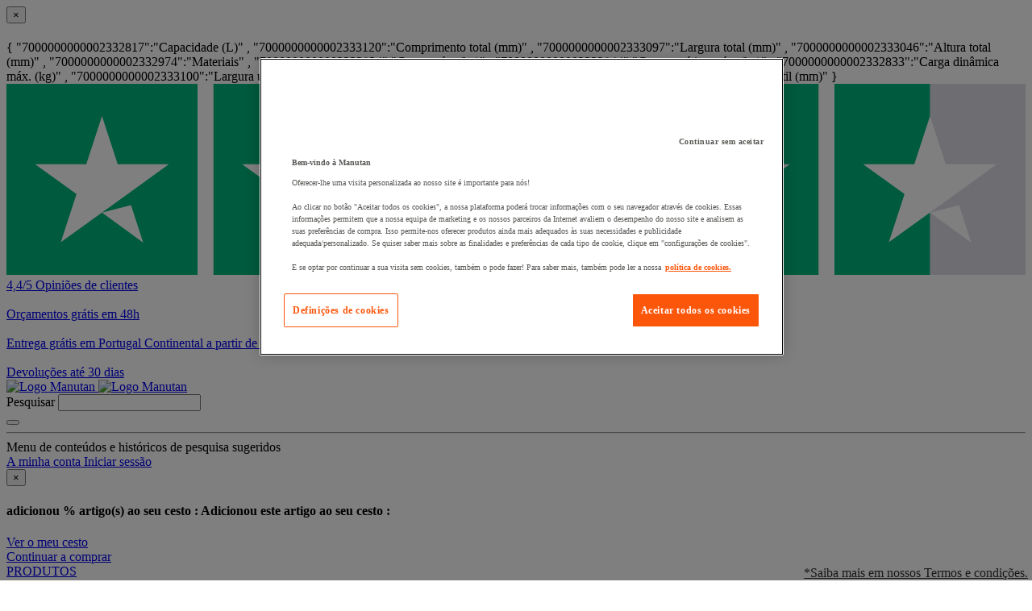

--- FILE ---
content_type: text/html;charset=UTF-8
request_url: https://www.manutan.pt/pt/map/caixa-palete-empilhavel-paredes-integrais-com-rodas-manutan
body_size: 94790
content:
<!doctype HTML> <!-- BEGIN ProductDisplay.jsp --><!-- Defining the variation for ABTest in the new Mig Page Design--><!-- We look at _gaexp cookie where experimentId and variation of the ABTest are defined --> <html xmlns:wairole="http://www.w3.org/2005/01/wai-rdf/GUIRoleTaxonomy#" xmlns:waistate="http://www.w3.org/2005/07/aaa" lang="pt" xml:lang="pt"> <head><link rel="preconnect" href="//www.googletagmanager.com" /><link rel="preload" as="image" fetchpriority="high" href="https://www.manutan.pt/fstrz/r/s/edgepic.fzcdn.net/8c81b980ca.svg" /> <meta http-equiv="Content-Type" content="text/html; charset=utf-8" /> <title>Caixa-palete empilhável – Paredes integrais – Com rodas - Manutan Expert - Manutan.pt</title> <meta name="viewport" content="width=device-width, initial-scale=1"/> <meta name="description" content="Caixa-palete empilhável – Paredes integrais – Com rodas - Manutan Expert : Temos Tudo Para a Sua Empresa ✓ Soluções Profissionais ✓ Orçamentos Gratuitos  ✓Acompanhamento Personalizado ✓"/> <meta name="keywords" content="Caixa-palete empilhável – Paredes integrais – Com rodas - Manutan Expert,Plastic pallets boxes,Caisse de stockage,Caixa-palete em plástico"/> <meta name="pageIdentifier" content="MIG453414"/> <meta name="pageId" content="1718564"/> <meta name="pageGroup" content="Mig"/> <meta name="format-detection" content="telephone=no"/> <link rel="canonical" href="https://www.manutan.pt/pt/map/caixa-palete-empilhavel-paredes-integrais-com-rodas-manutan" /> <link rel="alternate" hreflang="fr-ch" href="https://www.manutan.ch/fr/fab/caisse-palette-empilable-parois-pleines-sur-roues-manutan-expert"  /> <link rel="alternate" hreflang="fr-fr" href="https://www.manutan.fr/fr/maf/caisse-palette-empilable-parois-pleines-sur-roues-manutan"  /> <link rel="alternate" hreflang="de-de" href="https://www.manutan.de/de/oid/stapelbare-palettenbox-geschlossene-wande-auf-radern-manutan"  /> <link rel="alternate" hreflang="fr-be" href="https://www.manutan.be/fr/mab/caisse-palette-empilable-parois-pleines-sur-roues-manutan"  /> <link rel="alternate" hreflang="nl-nl" href="https://www.manutan.nl/nl/mnl/stapelbare-palletkist-dichte-wanden-op-wielen-manutan"  /> <link rel="alternate" hreflang="it-it" href="https://www.manutan.it/it/mai/cassa-pallet-impilabile-pareti-piene-su-rotelle-manutan"  /> <link rel="alternate" hreflang="es-es" href="https://www.manutan.es/es/mas/caja-pale-apilable-paredes-macizas-con-ruedas-manutan"  /> <link rel="alternate" hreflang="no-no" href="https://www.witre.no/no/wno/pallbeholder-som-kan-stables-faste-sider-pa-hjul-manutan-expert"  /> <link rel="alternate" hreflang="da-dk" href="https://www.witre.dk/da/wde/stabelbar-pallecontainer-massive-sider-pa-hjul-manutan"  /> <link rel="alternate" hreflang="nl-be" href="https://www.manutan.be/nl/mab/nl-stapelbare-palletkist-dichte-wanden-op-wielen-manutan"  /> <link rel="alternate" hreflang="sv-se" href="https://www.witre.se/sv/wsw/stapelbar-pallbehallare-solida-sidor-pa-hjul-manutan"  /> <link rel="alternate" hreflang="en-gb" href="https://www.manutan.co.uk/en/key/stackable-pallet-container-solid-sides-on-wheels-manutan"  /> <link rel="alternate" hreflang="pt-pt" href="https://www.manutan.pt/pt/map/caixa-palete-empilhavel-paredes-integrais-com-rodas-manutan"  /> <link rel="alternate" hreflang="fi-fi" href="https://www.witre.fi/fi/wfi/pinottava-kuormalavasailio-kiinteat-sivut-pyorat-manutan"  /> <link rel="alternate" hreflang="de-ch" href="https://www.manutan.ch/de/fab/de-stapelbare-palettenbox-geschlossene-wande-auf-radern-manutan"  /> <!-- Include script files --> <link rel="stylesheet" href="https://www.manutan.pt/fstrz/r/s/www.manutan.pt/wcsstore/ManutanSAS/css/m_base_1766398258186-1.css" type="text/css" media="screen"><link rel="stylesheet" href="https://www.manutan.pt/fstrz/r/s/www.manutan.pt/wcsstore/ManutanSAS/css/m_base_1766398258186-2.css" type="text/css" media="screen"><link rel="stylesheet" href="https://www.manutan.pt/fstrz/r/s/www.manutan.pt/wcsstore/ManutanSAS/css/m_lg_1766398258186.css" type="text/css" media="screen and (max-width: 1200px)"><link rel="stylesheet" href="https://www.manutan.pt/fstrz/r/s/www.manutan.pt/wcsstore/ManutanSAS/css/m_m-more_1766398258186.css" type="text/css" media="screen"><link rel="stylesheet" href="https://www.manutan.pt/fstrz/r/s/www.manutan.pt/wcsstore/ManutanSAS/css/m_md-less_1766398258186.css" type="text/css" media="screen and (max-width: 1199px)"><link rel="stylesheet" href="https://www.manutan.pt/fstrz/r/s/www.manutan.pt/wcsstore/ManutanSAS/css/m_md-more_1766398258186.css" type="text/css" media="screen and (min-width: 992px)"><link rel="stylesheet" href="https://www.manutan.pt/fstrz/r/s/www.manutan.pt/wcsstore/ManutanSAS/css/m_md_1766398258186.css" type="text/css" media="screen and (min-width: 992px) and (max-width: 1199px)"><link rel="stylesheet" href="https://www.manutan.pt/fstrz/r/s/www.manutan.pt/wcsstore/ManutanSAS/css/m_sm-less_1766398258186.css" type="text/css" media="screen and (max-width: 991px)"><link rel="stylesheet" href="https://www.manutan.pt/fstrz/r/s/www.manutan.pt/wcsstore/ManutanSAS/css/m_sm_1766398258186.css" type="text/css" media="screen and (min-width: 768px) and (max-width: 991px)"><link rel="stylesheet" href="https://www.manutan.pt/fstrz/r/s/www.manutan.pt/wcsstore/ManutanSAS/css/m_xs_1766398258186.css" type="text/css" media="screen and (max-width: 768px)"><link rel="stylesheet" href="https://www.manutan.pt/fstrz/r/s/www.manutan.pt/wcsstore/ManutanSAS/css/all-print_1766398258186.css" type="text/css" media="print"><link rel="stylesheet" href="https://www.manutan.pt/fstrz/r/s/www.manutan.pt/wcsstore/ManutanSAS/StaticContent/group/manutan-expert/ppContentTop.min.css"><style type="text/css">          .st0 {            clip-path: url(#SVGID_00000177459819090521910120000010851085268158713255_);          }          .st1 {            fill: none;            stroke: #313130;            stroke-width: 1.25;            stroke-linecap: round;            stroke-linejoin: round;          }          .st2 {            clip-path: url(#SVGID_00000090984473607076104660000003762718655910523821_);          }          .st3 {            fill: #313130;          }        </style><link rel="stylesheet" href="https://www.manutan.pt/fstrz/r/s/www.manutan.pt/wcsstore/ManutanSAS/StaticContent/group/manutan-expert/ppContentBottom.min.css"><style>
  .topFooter p svg {
    top: 5px !important;
  }
</style><script>fstrz=!0;</script><script type="text/javascript">
			var ProductPage = true;
</script> <!-- BEGIN Common/CommonJSToInclude.jspf --><!-- BEGIN Google Tag Manager --> <script>
	(
	function(w,d,s,l,i){
		w[l]=w[l]||[];
		w[l].push(
		{
			'gtm.start':new Date().getTime(),
			event:'gtm.js'
		});
		var f=d.getElementsByTagName(s)[0],
			j=d.createElement(s),
			dl=l!='dataLayer'?'&l='+l:'';
		j.async=true;
		j.src='https://www.googletagmanager.com/gtm.js?id='+i+dl;
		f.parentNode.insertBefore(j,f);
	})
	(window,document,'script','dataLayer','GTM-P9G4S2R');
	
	
			var dataLayerGa4 = dataLayer;
			var dataLayerPunchout={push: function(){return true;}};
		
	
	var GTMTracking = {
		getDatalayer: function () {
			if (0 === 0) {
				return dataLayerGa4
			}
			return dataLayerPunchout
		},
	}
</script> <!--END Google Tag Manager --> <script type="text/javascript">
			if(!getCookie("OptanonAlertBoxClosed")){
				const cookieConsentOneTrustCheck = setInterval(function() {
					if(document.getElementsByClassName('js-cookieConsentBannerBackground').length > 0 ){
						(document.getElementsByClassName('js-cookieConsentBannerBackground')[0]).classList.remove('hidden');
						(document.getElementsByClassName('js-cookieConsentBannerWrapper')[0]).classList.remove('hidden');
						clearInterval(cookieConsentOneTrustCheck);
					}
				}, 500);
			}
			function getCookie(name) {
				var value = "; " + document.cookie;
				var parts = value.split("; " + name + "=");
				if (parts.length >= 2) return parts.pop().split(";").shift();
			}
</script> <!-- OneTrust Cookies Consent Notice start --> <script src="https://cdn.cookielaw.org/scripttemplates/otSDKStub.js"
              
              type="text/javascript" charset="UTF-8" data-domain-script="18ceeb90-32da-459b-92ea-b69522049df6">
</script>          <script type="text/javascript">
	function OptanonWrapper() { 
	
		if(!getCookie("OptanonAlertBoxClosed")){
			var newButton =  document.createElement("button"); // Create a button 
			newButton.setAttribute("id", "onetrust-reject-all-handler"); // Name the button + pick up style as per template
			newButton.onclick = function(one){
				OneTrust.RejectAll();
			}
			newButton.innerText = Optanon.GetDomainData().BannerRejectAllButtonText;// Add text to button
			document.getElementById("onetrust-policy").prepend(newButton); // Place button
		}
	}
	function getCookie(name) {
		var value = "; " + document.cookie;
		var parts = value.split("; " + name + "=");
		if (parts.length >= 2) return parts.pop().split(";").shift();
	
	}
</script> <!-- OneTrust Cookies Consent Notice end --> <script type="text/plain" src="https://try.abtasty.com/a8aa22a8cd6fd9db15f67725613cd012.js" class="optanon-category-C0003"></script> <script type="text/plain" src="https://client.get-potions.com/958/recos-tag.js" class="optanon-category-C0003" async></script> <!--Main Stylesheet for browser --> <!--[if lt IE 9]> <script src="/wcsstore/ManutanSAS/bootstrap/html5shiv.min.js"></script> <![endif]--> <script type="text/javascript" charset="UTF-8" src="https://www.manutan.pt/fstrz/r/s/www.manutan.pt/wcsstore/dojo110/dojo/dojo.js" djconfig="parseOnLoad: true, isDebug: false,  modulePaths: {storetext: '/wcsstore/ManutanSAS/'}, useCommentedJson: true,locale: 'pt-pt' "></script> <script type="text/javascript" charset="UTF-8" src="https://www.manutan.pt/fstrz/r/s/www.manutan.pt/wcsstore/dojo110/dojo/dojodesktop-rwd.js" djconfig="parseOnLoad: true, isDebug: false,  modulePaths: {storetext: '/wcsstore/ManutanSAS/'}, useCommentedJson: true,locale: 'pt-pt' "></script> <script src="https://www.manutan.pt/fstrz/c538a15a4bcb1a603ffadb72cfe5220360d3d2d0afe66073f72b7788f80f9f02.js?src=https%3A%2F%2Fwww.manutan.pt%2Ffstrz%2Fr%2Fs%2Fwww.manutan.pt%2Fwcsstore%2FManutanSAS%2Fjquery%2Fjquery-3.5.1.min.js&amp;src=https%3A%2F%2Fwww.manutan.pt%2Ffstrz%2Fr%2Fs%2Fwww.manutan.pt%2Fwcsstore%2FManutanSAS%2Fbootstrap%2Fbootstrap-3.4.1.min.js&amp;src=https%3A%2F%2Fwww.manutan.pt%2Ffstrz%2Fr%2Fs%2Fwww.manutan.pt%2Fwcsstore%2FManutanSAS%2FowlCarousel%2Fowl-carousel-2.3.4.min.js"></script> <meta name="viewport" content="width=device-width, initial-scale=1.0, user-scalable=no, maximum-scale=1.0" /> <meta name="CommerceSearch" content="storeId_11703" /> <meta name="SKYPE_TOOLBAR" content="SKYPE_TOOLBAR_PARSER_COMPATIBLE"> <meta name="msvalidate.01" content="0"/> <link rel="shortcut icon" href="https://www.manutan.pt/fstrz/r/s/www.manutan.pt/wcsstore/ManutanSAS/images/MAP/icon-favicon.ico" mce_href="/wcsstore/ManutanSAS//MAP/images/MAP/icon-favicon.ico"> <link rel="apple-touch-icon-precomposed" href="https://www.manutan.pt/fstrz/r/s/www.manutan.pt/wcsstore/ManutanSAS/images/MAP/touch-icon-60px.png" sizes="60x60"> <link rel="apple-touch-icon-precomposed" href="https://www.manutan.pt/fstrz/r/s/www.manutan.pt/wcsstore/ManutanSAS/images/MAP/touch-icon-72px.png" sizes="72x72"> <link rel="apple-touch-icon-precomposed" href="https://www.manutan.pt/fstrz/r/s/www.manutan.pt/wcsstore/ManutanSAS/images/MAP/touch-icon-76px.png" sizes="76x76"> <link rel="apple-touch-icon-precomposed" href="https://www.manutan.pt/fstrz/r/s/www.manutan.pt/wcsstore/ManutanSAS/images/MAP/touch-icon-114px.png" sizes="114x114"> <link rel="apple-touch-icon-precomposed" href="https://www.manutan.pt/fstrz/r/s/www.manutan.pt/wcsstore/ManutanSAS/images/MAP/touch-icon-120px.png" sizes="120x120"> <link rel="apple-touch-icon-precomposed" href="https://www.manutan.pt/fstrz/r/s/www.manutan.pt/wcsstore/ManutanSAS/images/MAP/touch-icon-144px.png" sizes="144x144"> <link rel="apple-touch-icon-precomposed" href="https://www.manutan.pt/fstrz/r/s/www.manutan.pt/wcsstore/ManutanSAS/images/MAP/touch-icon-152px.png" sizes="152x152"> <script type="text/javascript">
	// Convert the WCParam object which contains request properties into javascript object
	
	var WCParamJS = {
		"storeId":'11703',
		"catalogId":'11606',
		"langId":'-1013',
		"pageView":'',
		"orderBy":'',
		"orderByContent":'',
		"searchTerm":''
	};
	var absoluteURL = "https://www.manutan.pt/";
	var imageDirectoryPath = "/wcsstore/ManutanSAS/";
	var styleDirectoryPath = "images/colors/color1/";
	var supportPaymentTypePromotions = false;
	
	var subsFulfillmentFrequencyAttrName = "fulfillmentFrequency";
	var subsPaymentFrequencyAttrName = "paymentFrequency";
	var subsTimePeriodAttrName = "timePeriod";
	
	var storeId = "11703";
	var storeUserType = "G";
	var ios = false;
	var android = false;
	var multiSessionEnabled = false;
	
	// Store the amount of time of inactivity before a re-login is required, this value is retrieved from wc-server.xml, default is 30 mins
	var inactivityTimeout = 28800000;
	
	// Store the amount of time the inactivity warning dialog will be displayed before it closes itself, default is 20 seconds
	var inactivityWarningDialogDisplayTimer = 20000;
	
	// Store the amount of time to display a inactivity warning dialog before a re-login is required, default is 30 seconds
	var inactivityWarningDialogBuffer = 30000;
	
	// Store the timing event to display the inactivity dialog
	var inactivityTimeoutTracker = null;

	// Store the timing event to close the inactivity dialog
	var dialogTimeoutTracker = null;
	
	//browse only mode for Web Call Centre integration
	var browseOnly = false;
	
	//Summary: Returns the absolute URL to use for prefixing any Ajax URL call.
	//Description: Dojo does not handle the case where the parameters in the URL are delimeted by the "/" forward slash. Therefore, in order to
	//             workaround the issue, all AJAX requests must be done using absolute URLs rather than relative.
	//Returns: The absolute URL to use for prefixing any Ajax URL call.
	function getAbsoluteURL() {
		if (absoluteURL != "") {
			var currentURL = document.URL;
			var currentProtocol = "";
		
			if (currentURL.indexOf("://") != -1) {
				currentProtocol = currentURL.substring(0, currentURL.indexOf("://"));
			}
			
			var savedProtocol = "";
			if (absoluteURL.indexOf("://") != -1) {
				savedProtocol = absoluteURL.substring(0, absoluteURL.indexOf("://"));
			}
			
			if (currentProtocol != savedProtocol) {
				absoluteURL = currentProtocol + absoluteURL.substring(absoluteURL.indexOf("://"));
			}
		}
		
		return absoluteURL;
	}
	//Summary: Returns the path pointing to the shared image directory.
	//Description: In order to get the image directory path in any javascript file, this function can be used.
	//Returns: The path to reference images.
	function getImageDirectoryPath() {
		return imageDirectoryPath;
	}
	//Summary: Returns the path pointing to the directory containing color-dependant image files.
	//Description: In order to get the directory containing color-dependant image files in any javascript file, this function can be used.
	//Returns: The path to reference color-dependant image files.
	function getStyleDirectoryPath() {
		return styleDirectoryPath;
	}
	
	//This function is used to strip HTML tags
    function strip(html)
    {
       var tmp = document.createElement("DIV");
       tmp.innerHTML = html;
       return tmp.textContent || tmp.innerText || "";
    }
    
	

	
</script> <script type="module">
  import {
	onINP
  } from '/wcsstore/ManutanSAS/javascript/web-vitals.attribution.js';

  onINP(sendToGoogleAnalytics, {reportAllChanges: true});

  function sendToGoogleAnalytics ({name, value, id, rating, attribution}) {
  // Destructure the attribution object:
  const {eventEntry, eventTarget, eventType, loadState} = attribution;

  // Get timings from the event timing entry:
  const {startTime, processingStart, processingEnd, duration, interactionId} = eventEntry;

  const eventParams = {
	// metric rating
	metric_rating : rating,
    // The page's INP value:
    metric_inp_value: value,
    // A unique ID for the page session, which is useful
    // for computing totals when you group by the ID.
    metric_id: id,
    // The event target (a CSS selector string pointing
    // to the element responsible for the interaction):
    metric_inp_event_target: eventTarget,
    // The type of event that triggered the interaction:
    metric_inp_event_type: eventType,
    // Whether the page was loaded when the interaction
    // took place. Useful for identifying startup versus
    // post-load interactions:
    metric_inp_load_state: loadState,
    // The time (in milliseconds) after page load when
    // the interaction took place:
    metric_inp_start_time: startTime,
    // When processing of the event callbacks in the
    // interaction started to run:
    metric_inp_processing_start: processingStart,
    // When processing of the event callbacks in the
    // interaction finished:
    metric_inp_processing_end: processingEnd,
    // The total duration of the interaction. Note: this
    // value is rounded to 8 milliseconds of granularity:
    metric_inp_duration: duration,
    // The interaction ID assigned to the interaction by
    // the Event Timing API. This could be useful in cases
    // where you might want to aggregate related events:
    metric_inp_interaction_id: interactionId
  };
  dataLayerGa4.push({
	'event': 'INP_Google_Webvitals',
	'data': eventParams
   });	
}
</script> <script src="https://www.manutan.pt/fstrz/6071e70ed0a7a32e2924bf6ef7c72732d928ca6b7fd7f2761266397243af4167.js?src=https%3A%2F%2Fwww.manutan.pt%2Ffstrz%2Fr%2Fs%2Fwww.manutan.pt%2Fwcsstore%2FWidgets_701%2FCommon%2FMICatalogEntry%2Fjavascript%2FProductDisplay_1766398149336.js&amp;src=https%3A%2F%2Fwww.manutan.pt%2Ffstrz%2Fr%2Fs%2Fwww.manutan.pt%2Fwcsstore%2FManutanSAS%2Fjavascript%2Fmanutan-common_1766398149336.js"></script> <!-- Widget script not merged because file location is completely different--> <script type="text/javascript" src="https://www.manutan.pt/fstrz/r/s/www.manutan.pt/wcsstore/Widgets_701/Common/javascript/WidgetCommon_1766398149336.js" defer=""></script> <!-- BEGIN CommonStoreNLSKeys.jspf --> <script type="text/javascript">
	
	var storeNLS = {};
	storeNLS['HISTORY']="Histórico";
	storeNLS['MI897_CONTACT_FORM_CONFIRM_TITLE']="A sua mensagem foi enviada.";
	storeNLS['MI2080_TAXFREE']="(s /IVA)";
	storeNLS['MI897_CONTACT_FORM_CONFIRM_CLAIM_TITLE']="O pedido foi enviado";
	storeNLS['MI2080_TAXFREE']="(s /IVA)";
	storeNLS['UNIT_LAST_STOCK_AVAILABLE_UNIT']="{0} unidade(s) disponível";
	storeNLS['UNIT_LAST_STOCK_AVAILABLE_BATCH']="{0} lote(s) disponível";
	storeNLS['UNIT_LAST_STOCK_AVAILABLE_METER']="{0} metro(s) disponível";
	storeNLS['UNIT_LAST_STOCK_AVAILABLE_SET']="{0} jogo(s) disponível";
	storeNLS['UNIT_LAST_STOCK_AVAILABLE_PAIR']="{0} par(es) disponível";	
	storeNLS['UNIT_STOCK_AVAILABLE_UNIT']="{0} unidade(s) disponível";
	storeNLS['UNIT_STOCK_AVAILABLE_BATCH']="{0} lote(s) disponível";
	storeNLS['UNIT_STOCK_AVAILABLE_METER']="{0} metro(s) disponível";
	storeNLS['UNIT_STOCK_AVAILABLE_SET']="{0} jogo(s) disponível";
	storeNLS['UNIT_STOCK_AVAILABLE_PAIR']="{0} par(es) disponível";	
	storeNLS['UNIT_PRICE_CALCULATED']="{0} a unidade";
	storeNLS['UNIT_PRICE_CALCULATED_VAT_INCLUDED']="{0} (c/IVA) por unidade";
	storeNLS['UNIT_PRICE_CALCULATED_VAT_EXCLUDED']="{0} s/IVA por unidade";
	storeNLS['UNIT_PRICE_ACCEPTABLE_ERROR']="5";
	storeNLS['UNIT_PRICE_PCE']="a unidade";
	storeNLS['UNIT_PRICE_MTR']="O metro";
	storeNLS['UNIT_PRICE_SET']="O jogo";
	storeNLS['UNIT_PRICE_PR']="O par";
	storeNLS['UNIT_PRICE_PCES']="Lote de {0}";
	storeNLS['UNIT_PRICE_MTRS']="{0} metros";
	storeNLS['UNIT_PRICE_SETS']="Lote de {0} jogos";
	storeNLS['UNIT_PRICE_PRS']="Lote de {0} pares";
	storeNLS['UNIT_PRICE_BATCH_HIGHLANDER']="lote de {0} peças";
	storeNLS['UNIT_PRICE_METER_HIGHLANDER']="metros";
	storeNLS['ARTICLES']="Artigos";
	storeNLS['BRAND']="Marcas";
	storeNLS['CATEGORY']="Categorias";
	storeNLS['ERR_RESOLVING_SKU']="Selecione um modelo antes de o adicionar ao cesto de compras";
	storeNLS['QUANTITY_INPUT_ERROR']="O valor no campo Quantidade é inválido. Certifique-se de que o valor é um inteiro positivo e tente novamente.";
	storeNLS['QUANTITY_INPUTS_ERROR']="Os valores nos campos quantidade estão inválidos ou vazios, por favor, assegure-se que os valores são inteiros positivos e tente novamente.";
	storeNLS['ERR_RESOLVING_SKU']="Selecione um modelo antes de o adicionar ao cesto de compras";
	storeNLS['ERROR_CONTRACT_EXPIRED_GOTO_ORDER']="A encomenda guardada não pode ser copiada para a lista de favoritos quando está vazia.";
	storeNLS['MYACCOUNT_SAVEDORDERLIST_EMPTY_ADD_TO_REQ_FAIL']="A encomenda guardada não pode ser copiada para a lista de favoritos quando está vazia.";
	storeNLS['SHOPCART_ADDED']="O artigo foi adicionado com sucesso ao seu Cesto de Compras.";
	storeNLS['PRICE']="Preço:";
	storeNLS['SKU']="Referência:";
	storeNLS['PQ_PURCHASE']="Compra:";
	storeNLS['PQ_PRICE_X']="${0} -";
	storeNLS['PQ_PRICE_X_TO_Y']="${0} a ${1} -";
	storeNLS['PQ_PRICE_X_OR_MORE']="${0} ou mais -";
	storeNLS['COMPARE_ITEM_EXISTS']="O produto que está a tentar incluir na zona de comparação já existe.";
	storeNLS['COMPATE_MAX_ITEMS']="É possível comparar até 4 produtos.";
	storeNLS['COMPAREZONE_ADDED']="O Item foi incluído com êxito na zona de comparação.";
	storeNLS['GENERICERR_MAINTEXT']="Encontrámos um problema ao processar o seu último pedido. Por favor, tente novamente. Se o problema persistir, contacte {0} para o acompanhar.";
	storeNLS['GENERICERR_CONTACT_US']="Contacte-nos";
	storeNLS['DEFAULT_WISH_LIST_NAME']="A minha lista";
	storeNLS['LIST_CREATED']="Lista de favoritos criada com sucesso.";
	storeNLS['LIST_EDITED']="Nome da Lista de favoritos alterado com sucesso.";
	storeNLS['LIST_DELETED']="Lista de favoritos apagada com sucesso.";
	storeNLS['ERR_NAME_EMPTY']="Introduza um nome para a sua Lista de favoritos";
	storeNLS['ERR_NAME_TOOLONG']="O nome da lista de favoritos é demasiado comprido.";
	storeNLS['ERR_NAME_SHOPPING_LIST']="O nome Lista de favoritos é reservado para lista de favoritos padrão. Escolha um nome diferente.";
	storeNLS['ERR_NAME_DUPLICATE']="Uma lista de favoritos já existe com o nome escolhido. Escolha um nome diferente.";
	storeNLS['INVALID_NAME_SHOPPING_LIST']="O nome Lista de favoritos contém caracteres inválidos. Escolha um nome diferente.";
	storeNLS['WISHLIST_EMAIL_SENT']="Seu e-mail foi enviado.";
	storeNLS['WISHLIST_MISSINGNAME']="Por favor, indique o Nome da pessoa a quem pretende enviar a sua lista de favoritos";
	storeNLS['WISHLIST_INVALIDEMAILFORMAT']="Formato do endereço de e-mail inválido.";
	storeNLS['WISHLIST_EMPTY']="Por favor, crie uma Lista de favoritos antes de enviar o e-mail.";
	storeNLS['WISHLIST_INVALIDSENDERNAME']="O campo Nome contém caracteres inválidos. Digite seu nome no campo Nome e tente novamente.";
	storeNLS['INV_STATUS_RETRIEVAL_ERROR']="Ocorreu um erro ao recuperar o status do inventário. Tente novamente mais tarde. Se o problema persistir, entre em contato com o administrador do seu site.";
	storeNLS['INV_ATTR_UNAVAILABLE']="${0} - indisponível";
	storeNLS['QC_UPDATE_SUCCESS']="Perfil de registro de saída rápido atualizado com sucesso!";
	storeNLS['MYACCOUNT_ACTION_PERFORMED']="Ação bem sucedida.";
	storeNLS['ITEM_COMPONENT_QUANTITY_NAME']="{0} x {1}";
	storeNLS['ORDER_LINE_STATUS_S']="Pedido Enviado";
	storeNLS['ORDER_LINE_STATUS_G']="Processamento de Pedido";
	storeNLS['ORDER_LINE_STATUS_K']="Devolução Associada";
	storeNLS['ORDER_LINE_STATUS_V']="Parcialmente Enviado";
	storeNLS['ORDER_LINE_STATUS_X']="Pedido Cancelado";
	storeNLS['ERROR_FACET_PRICE_INVALID']="O preço não está num formato válido.";
	storeNLS['MI162_JS_PD_ECOPART']="Incluir {0} de eco-participação";
	storeNLS['MI163_JS_PD_SALESUNIT']="Vendido por";
	storeNLS['ERROR_FirstNameTooLong']="O valor inserido no campo Nome é demasiado longo.";
	storeNLS['ERROR_LastNameTooLong']="O valor inserido no campo Apelido é demasiado longo.";
	storeNLS['ERROR_AddressTooLong']="O valor inserido no campo Rua é demasiado longo.";
	storeNLS['ERROR_CityTooLong']="O valor inserido no campo cidade é demasiado longo.";
	storeNLS['ERROR_StateTooLong']="O valor inserido no campo Estado/Província é demasiado longo.";
	storeNLS['ERROR_CountryTooLong']="O valor inserido no campo País/Região é demasiado longo.";
	storeNLS['ERROR_ZipCodeTooLong']="O valor inserido no campo Código Postal é demasiado longo.";
	storeNLS['ERROR_EmailTooLong']="O valor inserido no campo e-mail é demasiado longo.";
	storeNLS['ERROR_PhoneTooLong']="O valor inserido no campo Telefone é demasiado longo.";
	storeNLS['ERROR_LastNameEmpty']="O campo Apelido não contém dados. Indique por favor.";
	storeNLS['ERROR_AddressEmpty']="O campo Rua não contém dados. Indique por favor.";
	storeNLS['ERROR_CityEmpty']="O campo Cidade não contém dados. Indique por favor.";
	storeNLS['ERROR_StateEmpty']="O campo Estado/Província não contém dados. Indique por favor.";
	storeNLS['ERROR_CountryEmpty']="O campo País/Região não contém dados. Indique por favor.";
	storeNLS['ERROR_ZipCodeEmpty']="O campo Código Postal não contém dados. Indique por favor.";
	storeNLS['ERROR_EmailEmpty']="O campo E-mail não contém dados. Indique por favor.";
	storeNLS['ERROR_FirstNameEmpty']="O campo Nome não contém dados. Indique por favor.";
	storeNLS['ERROR_LastNameEmpty']="O campo Apelido não contém dados. Indique por favor.";
	storeNLS['ERROR_INVALIDEMAILFORMAT']="O E-mail introduzido não está no formato correto.";
	storeNLS['ERROR_INVALIDPHONE']="O número de telefone introduzido não está com o formato correto.";
	storeNLS['PWDREENTER_DO_NOT_MATCH']="As palavras-passe introduzidas não coincidem";
	storeNLS['ERROR_SpecifyYear']="Nenhum ano foi especificado. Não introduza nenhum dado de nascimento caso queira manter estes dados confidenciais.";
	storeNLS['ERROR_SpecifyMonth']="Nenhum mês foi especificado. Não introduza nenhum dado de nascimento caso queira manter estes dados confidenciais.";
	storeNLS['ERROR_SpecifyDate']="Nenhuma data foi especificada. Não introduza nenhum dado de nascimento caso queira manter estes dados confidenciais.";
	storeNLS['ERROR_InvalidDate1']="A data é inválida para o mês selecionado.";
	storeNLS['ERROR_InvalidDate2']="A data de aniversário fornecida é inválida.";
	storeNLS['ERROR_LogonIdEmpty']="O campo Nome de Utilizador não contém dados. Indique por favor.";
	storeNLS['ERROR_PasswordEmpty']="O campo Palavra-passe está vazio";
	storeNLS['ERROR_SpecifyMonth']="Nenhum mês foi especificado. Não introduza nenhum dado de nascimento caso queira manter estes dados confidenciais.";
	storeNLS['ERROR_VerifyPasswordEmpty']="O campo Palavra-passe está vazio";
	storeNLS['AGE_WARNING_ALERT']="You are under the age of 13, please read our children's privacy policy before you proceed further.";
	storeNLS['ERROR_DefaultOrgRegistration']="Este nome não é válido. Escolha outro.";
	storeNLS['MI164_JS_PD_WARRANTY']="Garantia";
	storeNLS['MI165_JS_PD_WAREHOUSEORIGIN']="Origem";
	storeNLS['MI166_JS_PD_DELIVERYTIME']="Previsão de entrega";
	storeNLS['MI167_JS_PD_DELIVERYTIME_1']="24h/48h";
	storeNLS['MI168_JS_PD_DELIVERYTIME_2']="&amp;nbsp;${0} dias úteis (&lt;b&gt;previsão&lt;/b&gt;)";
	storeNLS['MI169_JS_PD_DELIVERYTIME_15']="&amp;nbsp;Ligue-nos";
	storeNLS['MI170_JS_PD_PAPERCATALOGPAGE']="Página de catálogo";
	storeNLS['ERROR_OrgNameEmpty']="O campo não pode estar vazio.";
	storeNLS['ERROR_ParentOrgNameEmpty']="Por favor, pesquise e adicione a empresa sob a qual deseja adicionar esta empresa.";
	storeNLS['MI171_JS_DW_REFERENCE']="Referência do artigo,";
	storeNLS['MI172_JS_DW_NAME']="Nome do artigo,";
	storeNLS['MI173_JS_DW_DELIVERYTIME']="Previsão de entrega,";
	storeNLS['MI234_JS_PQ_PRICE_X']="${0}";
	storeNLS['MI235_JS_PQ_PRICE_X_TO_Y']="${0} - ${1}";
	storeNLS['MI236_JS_PQ_PRICE_X_OR_MORE']="${0} ou mais";
	storeNLS['MI237_JS_PQ_YOUR_PRICE']="O seu preço";
	storeNLS['MI238_JS_PQ_QTY']="Quantidade";
	storeNLS['MI1117_SAVEDFORLATER_REMOVE_PRODUCT']="O artigo foi removido da sua lista";
	storeNLS['MI1118_SAVEDFORLATER_SAVED_CART']="O cesto foi guardado";
	storeNLS['MI1119_SAVEDFORLATER_SAVED_PRODUCT']="O seu artigo foi guardado.";
	storeNLS['MI1129_SAVEDFORLATER_CLEAR_LIST_SUCCESS']="A sua lista de favoritos foi limpa com sucesso";
	storeNLS['ERROR_ADD2CART_BROWSE_ONLY']="Impossível adicionar.";
	storeNLS['ERROR_SL_RESOLVED_SKU']="A sua seleção está incompleta. Por cada atributo, seleccione um valor.";
	storeNLS['ERROR_SL_EMPTY_SL_NAME']="Atribua um nome à lista de favoritos";
	storeNLS['ERROR_SL_LIST_NOT_CHOSEN']="Escolha uma lista de favoritos";
	storeNLS['ORG_ROLES_UPDATED']="Funções atualizadas com sucesso";
	storeNLS['ORG_ROLES_UPDATE_NO_CHNAGE']="Não foram feitas atualizações às funções";
	storeNLS['APPROVAL_MEMBER_GROUP_UPDATED']="Grupo de aprovadores atualizado";
	storeNLS['ORG_ENTITY_CREATED_UPDATING_ROLES']="Empresa criada com sucesso, a atualizar funções";
	storeNLS['ORG_SUMMARY_UPDATED']="Os detalhes da empresa foram atualizados";
	storeNLS['CSR_NO_SEARCH_CRITERIA']="Insira um termo de pesquisa";
	storeNLS['CSR_SUCCESS_CUSTOMER_ACCOUNT_ACCESS']="Acesso à conta de cliente bem sucedido";
	storeNLS['SUCCESS_ORDER_UNLOCK']="Desbloquear encomenda - Sucesso";
	storeNLS['SUCCESS_ORDER_LOCK']="Bloquear encomenda - Sucesso";
	storeNLS['CUSTOMER_ACCOUNT_ENABLE_SUCCESS']="Ativar conta cliente - Sucesso";
	storeNLS['CUSTOMER_ACCOUNT_DISABLE_SUCCESS']="Bloquear conta cliente - Sucesso";
	storeNLS['DISABLE_CUSTOMER_ACCOUNT']="Bloquear conta cliente";
	storeNLS['ENABLE_CUSTOMER_ACCOUNT']="Ativar conta cliente";
	storeNLS['RESET_PASSWORD_SUCCESS']="Palavra-passe reposta";
	storeNLS['ORDER_CANCEL_SUCCESS']="Encomenda cancelada";
	storeNLS['CSR_SUCCESS_NEW_GUEST_USER_CREATION']="Conta cliente convidada criada";
	storeNLS['CSR_SUCCESS_NEW_REGISTERED_USER_CREATION']="Conta cliente registada";
	storeNLS['ERROR_RESET_PASSWORD_ACCESS_ACCOUNT_TO_RESET']="Recuperação de senha falhada. Aceder à conta cliente para corrigir";
	storeNLS['PLEASE_SELECT']="Selecionar";
	storeNLS['CSR_SESSION_TERMINATE_WARNING_MESSAGE']="A sessão atual para o cliente {0} vai terminar. Clique em Sim para terminar a sessão ou em não para continuar a sessão atual.";
	storeNLS['GUEST']="Convidado";
	storeNLS['CSR_PASSWORD_EMPTY_MESSAGE']="Introduza a palavra-passe para continuar";
	storeNLS['LOCK_CUSTOMER_ORDER_CSR']="Bloquear encomenda";
	storeNLS['UNLOCK_CUSTOMER_ORDER_CSR']="Desbloquear encomenda";
	storeNLS['ADD_COMMENT_MESSAGE']="Clique aqui para adicionar um novo comentário.";
	storeNLS['COMMENT_LENGTH_OUT_OF_RANGE']="O comentário não pode exceder os 3000 caracteres";
	storeNLS['MI165_JS_PD_WAREHOUSEORIGIN']="Origem";
	storeNLS['MI166_JS_PD_DELIVERYTIME']="Previsão de entrega";
	storeNLS['SUCCESS_ORDER_TAKE_OVER']="Controlo sobre o bloqueio tomado com sucesso";
	storeNLS['ERROR_OrganizationDescription']="O valor inserido no campo é demasiado longo.";
	storeNLS['EMPTY_COMMENT']="Por favor adicione um comentário à encomenda";
	storeNLS['ADD2CART_BROWSE_ONLY_ERROR']="Erro inesperado";
	storeNLS['ERROR_INVALID_NUMERIC']="Numero inválido";
	storeNLS['ERROR_FaxTooLong']="ERROR_FaxTooLong=O valor inserido no campo fax é demasiado longo";
	storeNLS['ERROR_FaxEmpty']="O campo não pode estar vazio";
	storeNLS['ERROR_PhoneEmpty']="O campo não pode estar vazio";
	storeNLS['ERROR_OrgNameTooLong']="O valor inserido no campo é demasiado longo.";
	storeNLS['ERROR_BusinessCategoryTooLong']="O valor inserido no campo é demasiado longo.";
	storeNLS['ERROR_SelectOrganizationTypeEmpty']="Selecione o tipo de empresa";
	storeNLS['CSR_PASSWORD_EMPTY']="O campo CSR Password está vazio";
	storeNLS['ORDER_LOCKED_ERROR_MSG']="O carrinho ou a encomenda {0} está bloqueado. Para mais informações contacte um representante do serviço";
	storeNLS['GLOBAL_LOGIN_NO_USERS_FOUND']="Não foram encontrados utilizadores";
	storeNLS['SUCCESS_ORDER_TAKE_OVER']="Controlo sobre o bloqueio tomado com sucesso";
	storeNLS['_ERR_PASSWORD_FAILED']="A senha está incorreta, tente novamente.";
	storeNLS['MI084_REGISTRATIONPAGE_ERROR_PERSONTITLE_EMPTY']="Por favor, preencha o campo \"Título\"";
	storeNLS['MI085_REGISTRATIONPAGE_ERROR_DEPARTMENTTOOLONG']="O valor introduzido no campo \"departamento\" é demasiado longo.";
	storeNLS['MI086_REGISTRATIONPAGE_ERROR_DEPARTMENTEMTPY']="Por favor, preencha o campo \"departamento\".";
	storeNLS['MI309_REGISTRATIONPAGE_ERROR_POSITIONEMPTY']="O campo posição não pode ficar vazio";
	storeNLS['MI431_ZIPCODE_FILTER_PLACEHOLDER']="Código Postal";
	storeNLS['MI559_SALES_LABEL']="";
	storeNLS['MI671_FILTER_ORG_BY_ZIPCODE_2']="Validar";
	storeNLS['MI672_ZIPCODE_FILTER_PLACEHOLDER_2']="Introduza o seu código postal";
	storeNLS['WISHLIST_ADDED']="O artigo foi adicionado à sua Lista de favoritos .";
	storeNLS['ERROR_RecipientTooLong']="O valor inserido no campo Destinatário é demasiado longo.";
	storeNLS['ERROR_MiddleNameTooLong']="O valor inserido no campo 2º Nome é demasiado longo.";
	storeNLS['ERROR_RecipientEmpty']="O campo destinatário não contém dados. Indique por favor.";
	storeNLS['ERROR_MiddleNameEmpty']="O campo 2º Nome não contém dados. Indique por favor.";
	storeNLS['ERROR_PhonenumberEmpty']="O campo Número de Telefone não contém dados. Indique por favor.";
	storeNLS['ERROR_MESSAGE_TYPE']="Ocorreu um erro";
	storeNLS['ERROR_DEFAULTADDRESS']="A morada não pode ser apagada. O seu livro de endereços deve conter pelo menos uma.";
	storeNLS['INVALID_EXPIRY_DATE']="Data de expiração inválida.";
	storeNLS['MI1137_FORM_SELECT_EMPTY_ERROR']="Por favor selecione uma opção";
	storeNLS['MI2060_ERR_RESOLVING_SKU_PARAM']="Certifique-se que escolheu o atributo {0}";
	storeNLS['MI2268_PLEASE_SELECT_A_VALUE']="Por favor, selecione um valor";
	storeNLS['MI2417_ORDER_APPROVAL_REJECTED_ERROR']="???MI2417_ORDER_APPROVAL_REJECTED_ERROR???";
	storeNLS['MI200_PD_FROM']="Desde de";
	storeNLS['MI2665_BUTTON_BOX_FILTER_FOOTER']="Mostrar mais {0} artigo(s).";
	storeNLS['MI2502_SERVER_ERROR']="Server error!";
	storeNLS['MI2536_OWLCAROU_PROMO_LABEL']="{0}%";
	storeNLS['MI2535_RANGE_PROMO_LABEL']="Até {0}%";
	storeNLS['MI2886_TAXINCLUDED']="(c/IVA)";
	storeNLS['MI3079_SEE_AVAILABLE_OPTIONS']="Ver opções disponíveis";
	storeNLS['MI3080_PLEASE_SELECT_PRODUCT']="Por favor, selecione o seu produto";
	storeNLS['MI3095_SEARCH_BAR_PLACEHOLDER_BASE']="Pesquisar";
	storeNLS['MI3096_SEARCH_BAR_PLACEHOLDER_FIRST_VALUE']=" um produto por marca...";
	storeNLS['MI3097_SEARCH_BAR_PLACEHOLDER_SECOND_VALUE']=" um produto por referência...";
	storeNLS['MI3098_SEARCH_BAR_PLACEHOLDER_THIRD_VALUE']=" um produto por palavra-chave...";
	storeNLS['MI728_SEARCH_CATALOG_PLACEHOLDER']="Pesquise por referência, marca, artigo...";
</script> <!-- END CommonStoreNLSKeys.jspf --> <script type="text/javascript">
 initializeInactivityWarning();
 var ie6 = false;
 var ie7 = false;
 if (navigator != null && navigator.userAgent != null) {
	 ie6 = (navigator.userAgent.toLowerCase().indexOf("msie 6.0") > -1);
	 ie7 = (navigator.userAgent.toLowerCase().indexOf("msie 7.0") > -1); 
 }
 if (location.href.indexOf('UnsupportedBrowserErrorView') == -1 && (ie6)) {
	 document.write('<meta http-equiv="Refresh" content="0;URL=http://www.manutan.pt/UnsupportedBrowserErrorView?catalogId=10251&amp;storeId=11703&amp;langId=-1013"/>');
 }
</script>  <script type="text/javascript">
	dojo.addOnLoad(function() { 
		shoppingActionsJS.setCommonParameters('-1013','11703','11606','G','€');
		
		var isChrome = /Chrome/.test(navigator.userAgent) && /Google Inc/.test(navigator.vendor);
		var isSafari = /Safari/.test(navigator.userAgent) && /Apple Computer/.test(navigator.vendor);

		if (isChrome || isSafari) {
			var hiddenFields = dojo.query('input[type=\"hidden\"]');
			for (var i = 0; i < hiddenFields.length; i++) {
				hiddenFields[i].autocomplete="off"
			}
		}
		if (dojo.has("ios") || dojo.has("android")){
			dojo.attr(dojo.body(),"data-wc-device","mobile");
		}		
	});
</script> <!-- To check whether it is an app or not --> <script type="text/javascript">        
    var isApp = false;
</script> <script type="text/javascript" src="https://www.manutan.pt/fstrz/r/s/www.manutan.pt/wcsstore/ManutanSAS/javascript/echo_1766398149336.js"></script> <script>
    echo.init({
        offset: 200,
        throttle: 50,
        debounce: false,
        unload: false
    });
</script> <script type="text/javascript" src="https://www.manutan.pt/fstrz/r/s/www.manutan.pt/wcsstore/ManutanSAS/jquery/jqueryUI/jquery-ui-ellip.custom_1766398149336.js"></script> <!-- BEGIN RatingScript.jspf --><!-- BEGIN TrueLocaleEvaluation.jspf --> <input type="hidden" value="pt_PT" id="trueLocale"/> <!-- END TrueLocaleEvaluation.jspf --> <script async src="https://apps.bazaarvoice.com/deployments/manutan-pt/main_site/production/pt_PT/bv.js"></script> <script type="text/javascript" src="https://www.manutan.pt/fstrz/r/s/www.manutan.pt/wcsstore/ManutanSAS/javascript/RatingHelper_1766398149336.js"></script> <!-- Add BV Cookies consent --> <script type="text/plain" class="optanon-category-C0001">
	window.BV.cookieConsent.setConsent({
		bv_metrics: true,
		BVBRANDID: true,
		BVBRANDSID: true
	})
</script> <!-- END RatingScript.jspf --><!-- END CommonJSToInclude.jspf --> <meta name="viewport" content="width=device-width, initial-scale=1.0, user-scalable=yes, maximum-scale=3.0"> <script type="text/javascript" src="https://www.manutan.pt/fstrz/r/s/www.manutan.pt/wcsstore/ManutanSAS/javascript/Common/AssemblyServices_1766398149336.js"></script> <script type="text/javascript" src="https://www.manutan.pt/fstrz/r/s/www.manutan.pt/wcsstore/ManutanSAS/javascript/manutan-product_1766398149336.js"></script> <script defer="" src="https://www.manutan.pt/fstrz/4e6ac2bed7280cbc1e0eab4aefb0fa2e20c0bc8529ce950261b3b99256bd911d.js?src=https%3A%2F%2Fwww.manutan.pt%2Ffstrz%2Fr%2Fs%2Fwww.manutan.pt%2Fwcsstore%2FManutanSAS%2Fjavascript%2FFormHelper_1766398149336.js&amp;src=https%3A%2F%2Fwww.manutan.pt%2Ffstrz%2Fr%2Fs%2Fwww.manutan.pt%2Fwcsstore%2FWidgets_701%2Fcom.ibm.commerce.store.widgets.PDP_AddToRequisitionLists%2Fjavascript%2FAddToRequisitionLists_1766398149336.js"></script> <script type="text/javascript" src="https://www.manutan.pt/fstrz/r/s/www.manutan.pt/wcsstore/ManutanSAS/javascript/CatalogArea/abHistoryCookieHandler_1766398149336.js"></script> <script type="text/javascript">
			dojo.addOnLoad(function() { 
				shoppingActionsServicesDeclarationJS.setCommonParameters('-1013','11703','11606');
				ProductConfiguratorJS.setCommonParameters('-1013','11703','11606');
				AbHistoryCookieHandler.pushAbHistory("MIG453414");
			});
			
</script> <!-- Start including widget java script files --> <script type="text/javascript" src=""></script> <script type="text/javascript" src="https://www.manutan.pt/fstrz/r/s/www.manutan.pt/wcsstore/Widgets_701/com.manutan.commerce.store.widgets.PDP_MerchandisingAssociations/javascript/MerchandisingAssociation_1764091469298.js"></script> <script type="text/javascript" src="https://www.manutan.pt/fstrz/r/s/www.manutan.pt/wcsstore/ManutanSAS/javascript/Widgets/ShoppingList/ShoppingListServicesDeclaration_1764091469298.js"></script> <script type="text/javascript" src="https://www.manutan.pt/fstrz/r/s/www.manutan.pt/wcsstore/Widgets_701/Common/MICatalogEntry/javascript/ProductDisplay_1764091469298.js"></script> <script type="text/javascript" src="https://www.manutan.pt/fstrz/r/s/www.manutan.pt/wcsstore/ManutanSAS/javascript/Widgets/ShoppingList/ShoppingList_1764091469298.js"></script> <!-- End including widget java script files --> <script>var __uzdbm_1 = "331177b1-2254-450f-8563-03a555110197";var __uzdbm_2 = "MzkwMWU2MzQtYmhnYi00MjEyLWE0NGItZjM4M2NjMDgyNDQ3JDE4LjIyMi4yMC4yMDg=";var __uzdbm_3 = "";var __uzdbm_4 = "false";var __uzdbm_5 = "";var __uzdbm_6 = "";var __uzdbm_7 = "";</script> <script> (function(w, d, e, u, c, g, a, b){ w["SSJSConnectorObj"] = w["SSJSConnectorObj"] || {ss_cid : c, domain_info: "auto"}; w[g] = function(i, j){w["SSJSConnectorObj"][i] = j}; a = d.createElement(e); a.async = true;  if(navigator.userAgent.indexOf('MSIE')!==-1 || navigator.appVersion.indexOf('Trident/') > -1){ u = u.replace("/advanced/", "/advanced/ie/");} a.src = u; b = d.getElementsByTagName(e)[0]; b.parentNode.insertBefore(a, b); })(window,document,"script","https://cdn.perfdrive.com/advanced/stormcaster.js","bhgd","ssConf");    ssConf("au", "False");   </script><style>
html.async-hide {
  opacity: 1 !important;
}
.owl-carousel.push-slider {
display:block !important;
}
.owl-carousel > .push:nth-child(n+2) {
display:none;
}
.flag-cat-slider-half {
    display: flex !important;
    justify-content: space-evenly;
}

/* Correction CLS PLP */
.prodlist-actions {
    min-height: 39.6px;
} 
.product>.product_image a>img.product_thumbnail {
    aspect-ratio: 1/1;
    display: inline-block;
    width: 100%;
}
/* Correction CLS PLP */
/* FIX CLS on sisters categories carousel */
.sister-categories .owl-item {
    margin-right: 16px;
    float: left;
    width: auto;
}
.sister-categories .owl-stage {
    width: 2000vw;
}

/* Correction CLS PDP */
#productPageContainer .ProductPagePaymentBlock-Container[data-fstrz-fragment-id] {min-height: 250px;}
#productPageContainer img#productMainImage {
    aspect-ratio: 1/1;
    width: 100%;
}
#productPageContainer .prod-viewer:not(#ProductPageImageViewer) {
    margin: 0 0 36px 0;
}
/* Correction CLS PDP */

/* Fix product carousel*/
@media screen and (max-width: 768px){
.categoryContent .catalogEntryRecommendationWidget .productListingWidget .owl-item {
max-width: calc( 50% - 16px);
margin-right: 16px;
}
}

@media screen and (min-width: 769px) and (max-width: 991px){
.categoryContent .catalogEntryRecommendationWidget .productListingWidget .owl-item {
max-width: calc( 25% - 16px);
margin-right: 16px;
}
}

@media screen and (min-width: 992px){
.categoryContent .catalogEntryRecommendationWidget .productListingWidget .owl-item {
max-width: calc( 20% - 16px);
margin-right: 16px;
}
}

.categoryContent .catalogEntryRecommendationWidget .productListingWidget .owl-stage:not([style]) {
width: calc(100% + 16px);
max-height: 410px;
overflow: hidden;
}
/* Fix product carousel*/
</style> <script>
if (navigator.userAgent.indexOf("Lighthouse") !== -1) {window.fasterizeNs = {blockDeferJsStart: true}};
if (navigator.userAgent.indexOf("Linux; Android 11; moto g power") !== -1) {window.fasterizeNs = {blockDeferJsStart:true}};
</script></head> <body data-frz-flags='{"lazyload":false,"unlazyload":false,"deferjs":false,"cssontop":true,"minifyhtml":true,"concatcss":false,"minifycss":true,"concatjs":true,"minifyjs":true,"early-hints":true,"unsharding":true,"responsive":false,"edge_speed":true,"edge_seo":false,"service_worker":false,"edge_rewriter":true,"speculation_rules":false,"lazyloadjs":false,"smart_inp":false}' data-frz-version="2" data-frz-target-key="page_caching_policies_3" data-frz-target-label="Product Pages / Category Pages"><img fetchpriority="high" alt="." width="1000" height="1000" style="pointer-events: none; position: absolute; top: 0; left: 0; width: 1000px; height: 1000px; max-width: 99vw; max-height: 99vh;"  src="https://www.manutan.pt/fstrz/r/s/edgepic.fzcdn.net/8c81b980ca.svg" /> <input type="hidden" id="isCsr" value="no"/> <input type="hidden" id="numberOfSKUs" value="4"/> <!-- BEGIN SecondHandProductTracking --><!-- END SecondHandProductTracking --> <input type="hidden" id="isSecondHand" value="" /> <input type="hidden" id="hexaActivate" value="" /> <input type="hidden" id="isProductFromShopping" value=""/> <input type="hidden" id="MIGPartNumber" value="MIG453414" /> <!-- BEGIN Common/CommonJSPFToInclude.jspf --><!-- Google Tag Manager --> <noscript><iframe src="https://www.googletagmanager.com/ns.html?id=GTM-P9G4S2R" height="0" width="0" style="display:none;visibility:hidden"></iframe></noscript> <!-- End Google Tag Manager --><!-- BEGIN ProgressBar.jspf --> <div id="progress_bar_dialog" dojoType="dijit.Dialog" style="display: none;"> <div id="progress_bar"> <span class="loader centered"> <svg version="1.1" xmlns="http://www.w3.org/2000/svg" xmlns:xlink="http://www.w3.org/1999/xlink" viewBox="0 0 400 400"> <path d="M358,167.6c-2.3-11.1-5.8-22-10.4-32.4l-26.2,11.6c3.6,8.6,6.4,17.5,8.4,26.6L358,167.6z"></path> <path d="M332.4,200c0,73.1-59.3,132.4-132.4,132.4S67.6,273.1,67.6,200S126.9,67.6,200,67.6V38.8C111,38.8,38.8,111,38.8,200S111,361.2,200,361.2S361.2,289,361.2,200c0,0,0,0,0,0H332.4z"></path> </svg> </span> </div> </div> <!-- END ProgressBar.jspf --><!-- BEGIN MessageDisplay.jspf --> <div class="modal fade bs-example-modal-sm in" id="MessageArea" tabindex="-1" role="dialog"> <div class="modal-dialog modal-sm" role="document"> <div class="modal-content"> <div class="modal-header"> <button id="clickableErrorMessageImg" type="button" class="close" data-dismiss="modal" aria-label="Close"><span aria-hidden="true">&times;</span></button> <h4  id= "errorMessageTitle" class="modal-title t4"></h4> </div> <div class="modal-body"> <div id="msgpopup_content_wrapper" class="message"> <div class="message_icon"> <div id="error_icon"  class="wcs_icon wcs-error_icon"></div> <div id="success_icon"  class="wcs_icon wcs-success_icon"></div> </div> <div class="alert alert-success" role="region" aria-required="true" aria-labelledby="MessageArea"> <span id="ErrorMessageText"> </span> </div> </div> </div> </div> </div> </div> <!-- END MessageDisplay.jspf --> <div id="inactivityWarningPopup" dojoType="dijit.Dialog" title="Diálogo de aviso de inatividade" style="display:none;"> <div class="widget_site_popup"> <div class="top"> <div class="left_border"></div> <div class="middle"></div> <div class="right_border"></div> </div> <div class="clear_float"></div> <div class="middle"> <div class="content_left_border"> <div class="content_right_border"> <div class="content"> <a role="button" id="inactivityWarningPopup_close" class="close_acce" title="Fechar" href="javascript:void(0);" onclick="dijit.byId('inactivityWarningPopup').hide(); if (dialogTimeoutTracker != null) {clearTimeout(dialogTimeoutTracker);}"> <div role="button" onmouseover="this.className='wcs_icon wcs-close_hover'" onmouseout="this.className='wcs_icon wcs-close_normal'" class="wcs_icon wcs-close_normal"></div> </a> <div class="clear_float"></div> <div id="inactivityWarningPopup_body" class="body"> <div class="message_icon left"> <div id="warning_icon"  class="wcs_icon wcs-warning_icon"></div> </div> <div class="message_text left"> A sua sessão vai terminar por inatividade. Pressione OK para alargar o tempo de permanência para 480 minutos. </div> <div class="clear_float"></div> </div> <div class="footer"> <div class="button_container"> <a role="button" aria-labelledby="inactivityWarningPopupOK_Label" id="inactivityWarningPopupOK" href="javascript:void(0);" onclick="dijit.byId('inactivityWarningPopup').hide(); if (dialogTimeoutTracker != null) {clearTimeout(dialogTimeoutTracker);} resetServerInactivity();" class="btn btn-default"> <div class="left_border"></div> <div id="inactivityWarningPopupOK_Label" class="button_text">OK</div> <div class="right_border"></div> </a> <div class="clear_float"></div> </div> <div class="clear_float"></div> </div> <div class="clear_float"></div> </div> </div> </div> </div> <div class="clear_float"></div> <div class="bottom"> <div class="left_border"></div> <div class="middle"></div> <div class="right_border"></div> </div> <div class="clear_float"></div> </div> </div><!-- BEGIN CSRFProtection.jspf --> <form id="CSRFProtectionForm" method="post" name="CSRFProtectionForm" class="hidden"> <input id="csrf_authToken" type="hidden" value="-1002%2CBf59CDU6toJq%2BW3CTVq5kWqYR07xKZZK%2B5Ee4j%2B%2FPls%3D" name="csrf_authToken"/> </form> <!-- END CSRFProtection.jspf --> <script type="text/javascript">
	window.onload = function(){
		if ('' == '1'){
			setCookie("MERGE_CART_FAILED_SHOPCART_THRESHOLD", "1", {path: "/", domain: cookieDomain});
			}
			//handle Ajax global login
			var showMergeCartError = dojo.cookie("MERGE_CART_FAILED_SHOPCART_THRESHOLD");
			if (showMergeCartError == "1") {
				setCookie("MERGE_CART_FAILED_SHOPCART_THRESHOLD", null, {expires: -1, path: "/", domain: cookieDomain});
				
				MessageHelper.setMessage("MERGE_CART_FAILED_SHOPCART_THRESHOLD", "0");
				MessageHelper.displayErrorMessage(MessageHelper.messages["MERGE_CART_FAILED_SHOPCART_THRESHOLD"]);
			}
		};
</script> <!-- END CommonJSPFToInclude.jspf --> <div id="IntelligentOfferMainPartNumber" style="display:none;">MIG453414</div> <div id="IntelligentOfferCategoryId" style="display:none;">181815</div> <div id="displaySKUContextData" style="display:none;">false</div> <div id="ProductDisplayURL" style="display:none;">https://www.manutan.pt/pt/map/caixa-palete-empilhavel-paredes-integrais-com-rodas-manutan</div> <div id="entitledItem_mig" class="hidden"> { "7000000000002332817":"Capacidade (L)" , "7000000000002333120":"Comprimento total (mm)" , "7000000000002333097":"Largura total (mm)" , "7000000000002333046":"Altura total (mm)" , "7000000000002332974":"Materiais" , "7000000000002332834":"Carga máx. (kg)" , "7000000000002332844":"Carga estática máx. (kg)" , "7000000000002332833":"Carga dinâmica máx. (kg)" , "7000000000002333100":"Largura útil (mm)" , "7000000000002332951":"Altura útil (mm)" , "7000000000002333865":"Comprimento útil (mm)" } </div> <div id="entitledItem_1718564" style="display:none;"> [ { "catentry_id" : "1718565", "displaySKUContextData" : "false", "buyable" : "true", "AttributesIdValueId" :{ "7000000000002332817":"7000000000069367919" , "7000000000002333120":"7000000000069386612" , "7000000000002333097":"7000000000069385012" , "7000000000002333046":"7000000000069382237" , "7000000000002332974":"7000000000069377765" , "7000000000002332834":"7000000000069368587" , "7000000000002332844":"7000000000069369053" , "7000000000002332833":"7000000000069368455" , "7000000000002332951":"7000000000069376069" , "7000000000002333100":"7000000000069385603" , "7000000000002333865":"7000000000069430023" }, "AttributesLabels" :{ "7000000000002332817":"Capacidade (L)" , "7000000000002333120":"Comprimento total (mm)" , "7000000000002333097":"Largura total (mm)" , "7000000000002333046":"Altura total (mm)" , "7000000000002332974":"Materiais" , "7000000000002332834":"Carga máx. (kg)" , "7000000000002332844":"Carga estática máx. (kg)" , "7000000000002332833":"Carga dinâmica máx. (kg)" , "7000000000002332951":"Altura útil (mm)" , "7000000000002333100":"Largura útil (mm)" , "7000000000002333865":"Comprimento útil (mm)" }, "Attributes" :	{ "Capacidade (L)_285 L":"16" , "Comprimento total (mm)_1040 mm":"18" , "Largura total (mm)_640 mm":"20" , "Altura total (mm)_790 mm":"23" , "Materiais_PEAD":"24" , "Carga máx. (kg)_200 kg":"28" , "Carga estática máx. (kg)_1800 kg":"30" , "Carga dinâmica máx. (kg)_200 kg":"32" , "Altura útil (mm)_515 mm":"41" , "Largura útil (mm)_590 mm":"43" , "Comprimento útil (mm)_930 mm":"47" }, "AttributesValues" :	{ "7000000000002332817":"285 L" , "7000000000002333120":"1040 mm" , "7000000000002333097":"640 mm" , "7000000000002333046":"790 mm" , "7000000000002332974":"PEAD" , "7000000000002332834":"200 kg" , "7000000000002332844":"1800 kg" , "7000000000002332833":"200 kg" , "7000000000002332951":"515 mm" , "7000000000002333100":"590 mm" , "7000000000002333865":"930 mm" }, "ItemImage" : "/img/S/GRP/ST/AIG54558837.jpg", "ItemImage467" : "/img/S/GRP/ST/AIG54558837.jpg", "ItemThumbnailImage" : "/img/S/GRP/ST/AIG54558837.jpg" ,"ItemAngleThumbnail" : { "image_1" : "/img/S/GRP/IC/AIG54558840.jpg" , "image_2" : "/img/S/GRP/IC/AIG54558842.jpg" , "image_3" : "/img/S/GRP/IC/AIG54558837.jpg" , "image_4" : "/img/S/GRP/IC/AIG54558838.jpg" , "image_5" : "/img/S/GRP/IC/AIG54558839.jpg" , "image_6" : "/img/S/GRP/IC/AIG54558841.jpg" }, "ItemAngleThumbnailShortDesc" : { "image_1" : "/img/S/GRP/IC/AIG54558840.jpg" , "image_2" : "/img/S/GRP/IC/AIG54558842.jpg" , "image_3" : "/img/S/GRP/IC/AIG54558837.jpg" , "image_4" : "/img/S/GRP/IC/AIG54558838.jpg" , "image_5" : "/img/S/GRP/IC/AIG54558839.jpg" , "image_6" : "/img/S/GRP/IC/AIG54558841.jpg" }, "ItemAngleFullImage" : { "image_1" : "/img/S/GRP/ST/AIG54558840.jpg" , "image_2" : "/img/S/GRP/ST/AIG54558842.jpg" , "image_3" : "/img/S/GRP/ST/AIG54558837.jpg" , "image_4" : "/img/S/GRP/ST/AIG54558838.jpg" , "image_5" : "/img/S/GRP/ST/AIG54558839.jpg" , "image_6" : "/img/S/GRP/ST/AIG54558841.jpg" } }, { "catentry_id" : "1718566", "displaySKUContextData" : "false", "buyable" : "true", "AttributesIdValueId" :{ "7000000000002332817":"7000000000069368035" , "7000000000002333120":"7000000000069386675" , "7000000000002333097":"7000000000069385132" , "7000000000002333046":"7000000000069382359" , "7000000000002332974":"7000000000069377767" , "7000000000002332834":"7000000000069368636" , "7000000000002332844":"7000000000069369056" , "7000000000002332833":"7000000000069368461" , "7000000000002332951":"7000000000069376099" , "7000000000002333100":"7000000000069385647" , "7000000000002333865":"7000000000069429795" }, "AttributesLabels" :{ "7000000000002332817":"Capacidade (L)" , "7000000000002333120":"Comprimento total (mm)" , "7000000000002333097":"Largura total (mm)" , "7000000000002333046":"Altura total (mm)" , "7000000000002332974":"Materiais" , "7000000000002332834":"Carga máx. (kg)" , "7000000000002332844":"Carga estática máx. (kg)" , "7000000000002332833":"Carga dinâmica máx. (kg)" , "7000000000002332951":"Altura útil (mm)" , "7000000000002333100":"Largura útil (mm)" , "7000000000002333865":"Comprimento útil (mm)" }, "Attributes" :	{ "Capacidade (L)_550 L":"18" , "Comprimento total (mm)_1200 mm":"19" , "Largura total (mm)_800 mm":"21" , "Altura total (mm)_940 mm":"23" , "Materiais_PEBD":"25" , "Carga máx. (kg)_300 kg":"29" , "Carga estática máx. (kg)_2000 kg":"31" , "Carga dinâmica máx. (kg)_300 kg":"32" , "Altura útil (mm)_650 mm":"36" , "Largura útil (mm)_750 mm":"37" , "Comprimento útil (mm)_1120 mm":"44" }, "AttributesValues" :	{ "7000000000002332817":"550 L" , "7000000000002333120":"1200 mm" , "7000000000002333097":"800 mm" , "7000000000002333046":"940 mm" , "7000000000002332974":"PEBD" , "7000000000002332834":"300 kg" , "7000000000002332844":"2000 kg" , "7000000000002332833":"300 kg" , "7000000000002332951":"650 mm" , "7000000000002333100":"750 mm" , "7000000000002333865":"1120 mm" }, "ItemImage" : "/img/S/GRP/ST/AIG399005.jpg", "ItemImage467" : "/img/S/GRP/ST/AIG399005.jpg", "ItemThumbnailImage" : "/img/S/GRP/ST/AIG399005.jpg" ,"ItemAngleThumbnail" : { "image_1" : "/img/S/GRP/IC/AIG76851443.jpg" , "image_2" : "/img/S/GRP/IC/AIG399005.jpg" , "image_3" : "/img/S/GRP/IC/AIG54558839.jpg" , "image_4" : "/img/S/GRP/IC/AIG54558840.jpg" }, "ItemAngleThumbnailShortDesc" : { "image_1" : "/img/S/GRP/IC/AIG76851443.jpg" , "image_2" : "/img/S/GRP/IC/AIG399005.jpg" , "image_3" : "/img/S/GRP/IC/AIG54558839.jpg" , "image_4" : "/img/S/GRP/IC/AIG54558840.jpg" }, "ItemAngleFullImage" : { "image_1" : "/img/S/GRP/ST/AIG76851443.jpg" , "image_2" : "/img/S/GRP/ST/AIG399005.jpg" , "image_3" : "/img/S/GRP/ST/AIG54558839.jpg" , "image_4" : "/img/S/GRP/ST/AIG54558840.jpg" } }, { "catentry_id" : "1718567", "displaySKUContextData" : "false", "buyable" : "true", "AttributesIdValueId" :{ "7000000000002332817":"7000000000069367981" , "7000000000002333120":"7000000000069386606" , "7000000000002333097":"7000000000069384981" , "7000000000002333046":"7000000000069382397" , "7000000000002332974":"7000000000069377765" , "7000000000002332834":"7000000000069368613" , "7000000000002332844":"7000000000069369053" , "7000000000002332833":"7000000000069368457" , "7000000000002332951":"7000000000069376110" , "7000000000002333100":"7000000000069385586" , "7000000000002333865":"7000000000069430027" }, "AttributesLabels" :{ "7000000000002332817":"Capacidade (L)" , "7000000000002333120":"Comprimento total (mm)" , "7000000000002333097":"Largura total (mm)" , "7000000000002333046":"Altura total (mm)" , "7000000000002332974":"Materiais" , "7000000000002332834":"Carga máx. (kg)" , "7000000000002332844":"Carga estática máx. (kg)" , "7000000000002332833":"Carga dinâmica máx. (kg)" , "7000000000002332951":"Altura útil (mm)" , "7000000000002333100":"Largura útil (mm)" , "7000000000002333865":"Comprimento útil (mm)" }, "Attributes" :	{ "Capacidade (L)_400 L":"18" , "Comprimento total (mm)_1030 mm":"20" , "Largura total (mm)_600 mm":"23" , "Altura total (mm)_980 mm":"24" , "Materiais_PEAD":"26" , "Carga máx. (kg)_250 kg":"30" , "Carga estática máx. (kg)_1800 kg":"31" , "Carga dinâmica máx. (kg)_250 kg":"33" , "Altura útil (mm)_725 mm":"38" , "Largura útil (mm)_550 mm":"39" , "Comprimento útil (mm)_950 mm":"45" }, "AttributesValues" :	{ "7000000000002332817":"400 L" , "7000000000002333120":"1030 mm" , "7000000000002333097":"600 mm" , "7000000000002333046":"980 mm" , "7000000000002332974":"PEAD" , "7000000000002332834":"250 kg" , "7000000000002332844":"1800 kg" , "7000000000002332833":"250 kg" , "7000000000002332951":"725 mm" , "7000000000002333100":"550 mm" , "7000000000002333865":"950 mm" }, "ItemImage" : "/img/S/GRP/ST/AIG8440241.jpg", "ItemImage467" : "/img/S/GRP/ST/AIG8440241.jpg", "ItemThumbnailImage" : "/img/S/GRP/ST/AIG8440241.jpg" ,"ItemAngleThumbnail" : { "image_1" : "/img/S/GRP/IC/AIG54558839.jpg" , "image_2" : "/img/S/GRP/IC/AIG54558840.jpg" , "image_3" : "/img/S/GRP/IC/AIG8440241.jpg" , "image_4" : "/img/S/GRP/IC/AIG76851444.jpg" }, "ItemAngleThumbnailShortDesc" : { "image_1" : "/img/S/GRP/IC/AIG54558839.jpg" , "image_2" : "/img/S/GRP/IC/AIG54558840.jpg" , "image_3" : "/img/S/GRP/IC/AIG8440241.jpg" , "image_4" : "/img/S/GRP/IC/AIG76851444.jpg" }, "ItemAngleFullImage" : { "image_1" : "/img/S/GRP/ST/AIG54558839.jpg" , "image_2" : "/img/S/GRP/ST/AIG54558840.jpg" , "image_3" : "/img/S/GRP/ST/AIG8440241.jpg" , "image_4" : "/img/S/GRP/ST/AIG76851444.jpg" } }, { "catentry_id" : "1718568", "displaySKUContextData" : "false", "buyable" : "true", "AttributesIdValueId" :{ "7000000000002332817":"7000000000069367865" , "7000000000002333120":"7000000000069386612" , "7000000000002333097":"7000000000069385012" , "7000000000002333046":"7000000000069382149" , "7000000000002332974":"7000000000069377765" , "7000000000002332834":"7000000000069368553" , "7000000000002332844":"7000000000069369050" , "7000000000002332833":"7000000000069368450" , "7000000000002333100":"7000000000069385603" , "7000000000002332951":"7000000000069376041" , "7000000000002333865":"7000000000069430023" }, "AttributesLabels" :{ "7000000000002332817":"Capacidade (L)" , "7000000000002333120":"Comprimento total (mm)" , "7000000000002333097":"Largura total (mm)" , "7000000000002333046":"Altura total (mm)" , "7000000000002332974":"Materiais" , "7000000000002332834":"Carga máx. (kg)" , "7000000000002332844":"Carga estática máx. (kg)" , "7000000000002332833":"Carga dinâmica máx. (kg)" , "7000000000002333100":"Largura útil (mm)" , "7000000000002332951":"Altura útil (mm)" , "7000000000002333865":"Comprimento útil (mm)" }, "Attributes" :	{ "Capacidade (L)_200 L":"10" , "Comprimento total (mm)_1040 mm":"13" , "Largura total (mm)_640 mm":"15" , "Altura total (mm)_670 mm":"16" , "Materiais_PEAD":"19" , "Carga máx. (kg)_150 kg":"21" , "Carga estática máx. (kg)_1500 kg":"24" , "Carga dinâmica máx. (kg)_150 kg":"25" , "Largura útil (mm)_590 mm":"28" , "Altura útil (mm)_395 mm":"29" , "Comprimento útil (mm)_930 mm":"35" }, "AttributesValues" :	{ "7000000000002332817":"200 L" , "7000000000002333120":"1040 mm" , "7000000000002333097":"640 mm" , "7000000000002333046":"670 mm" , "7000000000002332974":"PEAD" , "7000000000002332834":"150 kg" , "7000000000002332844":"1500 kg" , "7000000000002332833":"150 kg" , "7000000000002333100":"590 mm" , "7000000000002332951":"395 mm" , "7000000000002333865":"930 mm" }, "ItemImage" : "/img/S/GRP/ST/AIG54558837.jpg", "ItemImage467" : "/img/S/GRP/ST/AIG54558837.jpg", "ItemThumbnailImage" : "/img/S/GRP/ST/AIG54558837.jpg" ,"ItemAngleThumbnail" : { "image_1" : "/img/S/GRP/IC/AIG54558839.jpg" , "image_2" : "/img/S/GRP/IC/AIG54558840.jpg" , "image_3" : "/img/S/GRP/IC/AIG54558841.jpg" , "image_4" : "/img/S/GRP/IC/AIG54558837.jpg" , "image_5" : "/img/S/GRP/IC/AIG54558838.jpg" }, "ItemAngleThumbnailShortDesc" : { "image_1" : "/img/S/GRP/IC/AIG54558839.jpg" , "image_2" : "/img/S/GRP/IC/AIG54558840.jpg" , "image_3" : "/img/S/GRP/IC/AIG54558841.jpg" , "image_4" : "/img/S/GRP/IC/AIG54558837.jpg" , "image_5" : "/img/S/GRP/IC/AIG54558838.jpg" }, "ItemAngleFullImage" : { "image_1" : "/img/S/GRP/ST/AIG54558839.jpg" , "image_2" : "/img/S/GRP/ST/AIG54558840.jpg" , "image_3" : "/img/S/GRP/ST/AIG54558841.jpg" , "image_4" : "/img/S/GRP/ST/AIG54558837.jpg" , "image_5" : "/img/S/GRP/ST/AIG54558838.jpg" } } ] </div> <!--googleon: index--><!-- Begin Page --><!-- BEGIN LayoutPreviewSetup.jspf--><!-- layoutPreviewLayoutId/Name/Default needs to be set before calling widgetImport  --><!-- END LayoutPreviewSetup.jspf--> <div id="page" itemscope itemtype="http://schema.org/Product"> <div itemprop="url" content="https://www.manutan.pt/pt/map/caixa-palete-empilhavel-paredes-integrais-com-rodas-manutan"></div> <meta itemprop="name" content="Caixa-palete empilhável – Paredes integrais – Com rodas - Manutan Expert - Manutan.pt" /> <div id="grayOut"></div> <div id="headerWrapper"> <!-- BEGIN Header.jsp --> <input type="hidden" id="logonMode" value="0"/> <!-- privatePerson set to 0 by default to have access to quotation, guest should have access to quotation --><!-- BEGIN CachedHeader.jsp --><!-- Hide header for apps --><!-- BEGIN TrueLocaleEvaluation.jspf --> <input type="hidden" value="pt_PT" id="trueLocale"/> <!-- END TrueLocaleEvaluation.jspf --><!-- BEGIN HeaderGTMPush.jsp --><!-- Get the fied2 (userId ERP) of user --> <script type="text/javascript">
$(function() {
	sendDataPageInformation();
});

function sendDataPageInformation(){
	var customerType;
	if (true) {
		customerType = 'Guest';
	} else if (false) {
		customerType = 'Known';
	} else if (false) {
		customerType = 'Registered';
	} else {
		customerType = 'Unknown';
	}
	
	var userRole;
	if(false) {
		userRole ='both';
	} else if (false) {
		userRole ='approver';
	} else if (false) {
		userRole ='requester';
	}
	
	var contactId = strip('-1002');
	var customerId = strip('-2000');
	var customerCompany = strip('');
	var customerEntity = strip('');
	
	var personCity = strip('');
	var personStateOrProvince = strip('');
	var personZipCode = strip('');
	var siteType = '';
	var userId = '';
	if (true) {
		siteType='manutan';
		userId = '';
	}
	else {
		siteType = 'punchout';
		userId = 'Default Organization';
	}
	var pagePath = window.location.pathname;
	var url = window.location.href;
	var pageEnvironment; 
	
	if (url.indexOf('int-wcs8-man') !== -1) {
		pageEnvironment  ='int';
	}
	else if (url.indexOf('uat-wcs8') !== -1) {
		pageEnvironment = 'uat';
	}
	else if (url.indexOf('sbx-wcs8') !== -1) {
		pageEnvironment = 'sbx';
	}
	else if (url.indexOf('preprod-wcs8')!== -1) {
		pageEnvironment = 'preprod';
	}
	else {
		pageEnvironment = 'prod';
	}
	
	var pageTitle = $('head>title').text();
	var pageType =  $('meta[name=pageName]').attr('content');
	if(!pageType){
		pageType = $('meta[name=pageGroup]').attr('content');
	}
	
	//Specification for product page, we want to return Product anyway but we use pageGroup in the jsp logic
	if(pageType == 'Single' || pageType == 'Mig'){
		pageType = 'Product';
	}
	
	if($('meta[name=pageTypeTracking]').length){
		pageType =  $('meta[name=pageTypeTracking]').attr('content');
	}
	if($('meta[name=pageTitleTracking]').length){
		pageTitle =  $('meta[name=pageTitleTracking]').attr('content');
	}
	
	if(pageType){
		pageType = pageType.split(/\.?(?=[A-Z])/).join('_').toLowerCase();
	}
	
	if(true){
		try{
			if ($('#isPromotionPageTracking').length > 0) {
				pageType = "promotion_page";
			}
			
			var pageViewTrackingData = {
				'event'					:'page_view',
				'page_type'				: pageType,
				'page_title'			: pageTitle,
				'environment'			: pageEnvironment,
				'language'				: 'pt',
				'country'				: 'PT',
				'store_id'				: '11703',
				
				'user_status'			: true ? "guest" : "logged",
				'page_bread_crumb_path'	: pagePath
			};
			
			$(document).ready(function() {
				var productType = pageViewProductType !== '' ? pageViewProductType : $('#productTypeTracking').val();
				if(pageViewTrackingData['page_type'] === 'product'){
					pageViewTrackingData['page_type_product_type'] = pageType + '_' + productType;
				}
				
				GTMTracking.getDatalayer().push(pageViewTrackingData);
			});

		}catch(err) {console.log('Error when pushing data into dataLayer')}
	}
	else{
		try{
			dataLayerPunchout.push({
				'event':'page_view',
				'page_type': pageType,
				'page_title': pageTitle,
				'environment':pageEnvironment,
				'language':'pt',
				'country':'PT',
				'store_id':'11703',
				'organization_id': customerId,
				
				'page_bread_crumb_path':pagePath
			});
		}catch(err) {console.log('Error when pushing data into dataLayer')}
	}
	
	try {
		gtmData.push({'StoreId':'11703',
			'UserId':userId,
			'ContactId':contactId,
			'CustomerId':customerId,
			'CustomerCompany':customerCompany,
			'CustomerEntity':customerEntity,
			'SiteType' : siteType,
			'PersonCity':personCity,
			'PersonStateOrProvince':personStateOrProvince,
			'PersonCountry':'',
			'PersonZipCode': personZipCode,
			'PageLanguage':'pt',
			'PageCountry':'PT',
			'PagePath':pagePath,
			'PageEnvironment':pageEnvironment,
			'CustomerType':customerType,
			
			'Front':'WCS'
 		});
	}catch(err) {console.log('Error when pushing data into dataLayer')}
}
</script> <!-- END HeaderGTMPush.jsp --> <script src="https://www.manutan.pt/fstrz/r/s/www.manutan.pt/wcsstore/ManutanSAS/javascript/Analytics.js" defer=""></script> <script>
   	var CSRWCParamJS = {
   	       "env_shopOnBehalfSessionEstablished" : 'false',
   	       "env_shopOnBehalfEnabled_CSR" : 'false'
   	   	};
	dojo.addOnLoad(function() {
		if(typeof analyticsJS !== 'undefined'){
			analyticsJS.storeId = "11703";
			analyticsJS.catalogId = "11606";
			analyticsJS.loadShopCartHandler();
			analyticsJS.loadPagingHandler();
			analyticsJS.loadProductQuickInfoHandler();
			analyticsJS.loadStoreLocatorPageViews();
			analyticsJS.loadWishlistHandler();
		}
		dojo.require("wc.analytics.CoremetricsEventListener");
		(new wc.analytics.CoremetricsEventListener()).load();
	});
</script> <script>var isGuest = true;</script> <script type="text/javascript" src="https://www.manutan.pt/fstrz/r/s/www.manutan.pt/wcsstore/ManutanSAS/javascript/Widgets/header_1766398149336.js"></script> <input type="hidden" id="stockAndDelThresholdID" value="50"/> <div id="header-account-mask"></div> <div id="header" class="header-o js-header noPrint"> <div class="subheader-main visible-lg"> <div class="container"> <div class="row"> <div class="col-lg-3"> <a href="https://pt.trustpilot.com/review/www.manutan.pt" class="subheader-link" target="_blank" rel="noopener"> <div class="subheader-icon-reviews"> <img class="js-reviews-stars" src="//images-static.trustpilot.com/api/stars/4.5/star.svg"> </div> <div class="subheader-label-reviews js-trustscore"> 4,4/5 Opiniões de clientes </div> </a> </div> <div class="col-lg-3"> <a href="/pt/map/orcamentos" class="subheader-link"> <img class="subheader-icon" src="https://www.manutan.pt/fstrz/r/s/www.manutan.pt/wcsstore/ManutanSAS/StaticContent/group/images/subheader/quotation.svg" alt=""> <div class="subheader-label">Orçamentos grátis em 48h</div> </a> </div> <div class="col-lg-3"> <a href="/pt/map/entrega-gratuita" class="subheader-link"> <img class="subheader-icon" src="https://www.manutan.pt/fstrz/r/s/www.manutan.pt/wcsstore/ManutanSAS/StaticContent/group/images/subheader/free-delivery.svg" alt=""> <div class="subheader-label">Entrega grátis em Portugal Continental a partir de 120€ (s/IVA)</div> </a> </div> <div class="col-lg-3"> <a href="/pt/map/devolver-produtos" class="subheader-link"> <img class="subheader-icon" src="https://www.manutan.pt/fstrz/r/s/www.manutan.pt/wcsstore/ManutanSAS/StaticContent/group/images/subheader/return.svg" alt=""> <div class="subheader-label">Devoluções até 30 dias</div> </a> </div> </div> </div> </div> <div class="header-1 "> <div class="container"> <div class="header-1-i"> <a href="#" class="newnav-inter-mobile js-newnav-inter js-trackGTM" data-ga-event-category="MegaMenu" data-ga-event-action="Open MegaMenu" data-ga-event-label="Click" onClick="navigationJS.displayMenu()"> <i class="ico-burger"></i> </a> <div class="header-logo js-trackGTM" data-ga-event-category="Header" data-ga-event-action="Logo" data-ga-event-label="Click" data-ga-delay="false"> <div class="header-logo-link"> <a href="https://www.manutan.pt/pt/map"> <picture> <source srcset="https://www.manutan.pt/fstrz/r/s/www.manutan.pt/wcsstore/ManutanSAS/StaticContent/group/images/logo/manutan-desktop.webp 1x" type="image/webp"> <img class="header-logo-desktop" src="https://www.manutan.pt/fstrz/r/s/www.manutan.pt/wcsstore/ManutanSAS/StaticContent/group/images/logo/manutan-desktop.png" alt="Logo Manutan"> </picture> <picture> <source srcset="https://www.manutan.pt/fstrz/r/s/www.manutan.pt/wcsstore/ManutanSAS/StaticContent/group/images/logo/manutan-mobile.webp 1x" type="image/webp"> <img class="header-logo-mobile" src="https://www.manutan.pt/fstrz/r/s/www.manutan.pt/wcsstore/ManutanSAS/StaticContent/group/images/logo/manutan-mobile.png" alt="Logo Manutan"> </picture> </a> </div> </div> <!-- BEGIN Search.jsp --> <script type="text/javascript">
	$(document).ready(function() {
		if(false) {
			pushFlagshipTracking({
				campaignId: "",
				variationId: ""
			});
		}
	})
</script> <meta name="CommerceSearch" content="storeId_11703" /> <input type="hidden" id="autoSuggestFlagValue" value=""/> <input id="js-isAutoSuggestNewVersion" type="hidden" value="false" /> <script>
require(["dojo/domReady!"], function() {
	SearchJS.init();
	SearchJS.setCachedSuggestionsURL("SearchComponentCachedSuggestionsView?langId=-1013&storeId=11703&catalogId=11606");
	SearchJS.setAutoSuggestURL("SearchComponentAutoSuggestView?coreName=MC_10251_CatalogEntry_pt_PT&serverURL=http%3a%2f%2fPRD-WCS8-SEARCH-BLU.mnigroup.local%3a3737%2fsolr%2fMC_10251_CatalogEntry_pt_PT&langId=-1013&storeId=11703&catalogId=11606");
	document.forms["searchBox"].action = getAbsoluteURL() + "SearchDisplay";
	
	var searchTerm = document.CatalogSearchForm.searchTerm.value.trim();
	if(searchTerm.length > SearchJS.AUTOSUGGEST_THRESHOLD ) {
		var isAutoSuggestNewVersion = $("#js-isAutoSuggestNewVersion").val();
		SearchJS.postESAutoSuggest(searchTerm, isAutoSuggestNewVersion, true);
	}
	
	var placeholderBase = storeNLS['MI3095_SEARCH_BAR_PLACEHOLDER_BASE'];
	var phrases = [
		storeNLS['MI3096_SEARCH_BAR_PLACEHOLDER_FIRST_VALUE'],
		storeNLS['MI3097_SEARCH_BAR_PLACEHOLDER_SECOND_VALUE'],
		storeNLS['MI3098_SEARCH_BAR_PLACEHOLDER_THIRD_VALUE']
	];
	
	var isEmptyPhrases = false;
	for (var item of phrases) {
		if (item == null) {
			isEmptyPhrases = true;
		}
	}
	if (placeholderBase && !isEmptyPhrases) {
		SearchJS.animateSearchPlaceholder(placeholderBase, phrases);
	} else {
		$("#SimpleSearchForm_SearchTerm").attr('placeholder', storeNLS['MI728_SEARCH_CATALOG_PLACEHOLDER']);
	}
});

var staticContent = [];
var staticContentHeaders = [];




// Adding trim function to String object - for IE8
if(typeof String.prototype.trim !== 'function') {
  String.prototype.trim = function() {
    return this.replace(/^\s+|\s+$/g, '');
  }
}
</script> <div class="header-search"> <div id="searchBar" data-parent="header" class=" "> <form id="searchBox" name="CatalogSearchForm" method="get" action="SearchDisplay"> <input id="categoryId" name="categoryId" type="hidden"/> <input name="storeId" value="11703" type="hidden"/> <input name="catalogId" value="11606" type="hidden"/> <input name="langId" value="-1013" type="hidden"/> <input name="sType" value="SimpleSearch" type="hidden"/> <input name="resultCatEntryType" value="2" type="hidden"/> <input name="showResultsPage" value="true" type="hidden"/> <input name="searchSource" value="Q" type="hidden"/> <input name="originalSearchTerm" type="hidden"/> <input name="pageView" value="" type="hidden"/> <input name="beginIndex" value="0" type="hidden"/> <input name="pageSize" value="27" type="hidden"/> <input name="isSearchDFType" value="ES" type="hidden" class="js-isSearchDFType"/> <div class="header-search-group"> <div class="header-search-input"> <label id="searchFormLabel" class="header-search-label" for="SimpleSearchForm_SearchTerm">Pesquisar</label> <input id="SimpleSearchForm_SearchTerm" class="form-control text-ellipsis js-animateSearchBarInput" type="text" name="searchTerm" autocomplete="off" onfocus="SearchDatalayerJS.pushSearchOnFocusTracking();pushGTMEvent('SearchResults', 'OnFocus', 'Click');" value=""/> <span class="header-search-input-action js-header-search-input-action-mobile-icon hidden" onclick="document.getElementById('SimpleSearchForm_SearchTerm').value = '';$(this).addClass('hidden');document.getElementById('SimpleSearchForm_SearchTerm').focus();"> <i class="ico-danger"></i> </span> </div> <a href="#" id="searchButton" class="bt bt-1 header-search-button submitButton" role="button" aria-label="Pesquisar" title="Pesquisar" onclick="document.getElementById('SimpleSearchForm_SearchTerm').value = document.getElementById('SimpleSearchForm_SearchTerm').value.trim(); if(document.getElementById('SimpleSearchForm_SearchTerm').value == ''){this.value='Search';}else{ $('#searchButton').addClass('load'); }"> <i class="ico-search"></i> <i class="ico-loading loader-button"></i> </a> <button type="button" class="close bt bt-ico header-search-close js-header-search-close-mobile-icon hidden" onclick="AutoSuggestJS.hideAutoSuggest(true);$(this).addClass('hidden');"> <span><i class="ico-close"></i></span> </button> </div> <!-- Start SearchDropdownWidget --> <div id="searchDropdown" class="autosuggest js-autosuggest" data-click-on-auto-suggest="false"> <div class="autosuggest-container js-autosuggest-container box optiscroll"> <!-- Main Content Area --> <div id="autoSuggest_Result_div" class ="autosuggest-wrapper js-autosuggest-wrapper" role="list" aria-required="true" onmouseover="SearchJS.autoSuggestHover = true;" onmouseout="SearchJS.autoSuggestHover = false; document.getElementById('SimpleSearchForm_SearchTerm').focus();"> <div class="autosuggest-results"> <div dojoType="wc.widget.RefreshArea" widgetId="autoSuggestDisplay_Widget" controllerId="AutoSuggestDisplayController" id="autoSuggestDynamic_Result_div" role="list" aria-live="polite" aria-atomic="true" aria-relevant="all" aria-labelledby="autoSuggestDynamic_Result_div_ACCE_Label"></div> <!-- BEGIN .autosuggest-history --> <hr class="hr js-autosuggest-history-hr hidden"> <div class="autosuggest-history box-part js-autosuggest-history"></div> <!-- END .autosuggest-history --> </div> </div> </div> </div> <!-- End SearchDropdownWidget --><!-- Refresh area to retrieve cached suggestions --> <span id="autoSuggestCachedSuggestions_div_ACCE_Label" class="spanacce">Menu de conteúdos e históricos de pesquisa sugeridos</span> <div dojoType="wc.widget.RefreshArea" widgetId="AutoSuggestCachedSuggestions" controllerId="AutoSuggestCachedSuggestionsController" id="autoSuggestCachedSuggestions_div" role="region" aria-live="polite" aria-atomic="true" aria-relevant="all" aria-labelledby="autoSuggestCachedSuggestions_div_ACCE_Label" style="display: none"></div> </form> </div> </div> <script type="text/javascript">
	//for mobile
	$(function(){
		$('#mobileVRUpload').on('change', function(){ 
			getBase64(true);
		});
	});
</script><!-- End Search Widget --><!-- END Search.jsp --><!-- BEGIN LanguageCurrency.jsp --><!-- END LanguageCurrency.jsp --> <div class="header-tools"> <!-- BEGIN MyAccountDropdown.jsp --><!-- privatePerson set to 0 by default to have access to quotation, guest should have access to quotation --> <div class="header-tool-item header-tool-user"> <a href="https://www.manutan.pt/LogonForm?myAcctMain=1&amp;catalogId=11606&amp;langId=-1013&amp;storeId=11703" rel="nofollow" class="header-tool-link js-trackGTM" data-ga-event-category="Header" data-ga-event-action="IconMyAccount" data-ga-event-label="Click"> <span class="header-tool-picto"><i class="ico-account"></i></span> <span class="header-tool-first">A minha conta</span> <span class="header-tool-second">Iniciar sessão</span> </a> </div> <!-- ENDMyAccountDropdownHeader.jsp --> <div class="header-tool-item header-tool-basket dropdown"> <div id="MiniShoppingCart" dojoType='wc.widget.RefreshArea' widgetId='MiniShoppingCart' controllerId='MiniShoppingCartController' ariaMessage='Cesto atualizado' ariaLiveId='ariaMessage' role='region'  aria-labelledby="MiniShoppingCart_Label"> <!-- privatePerson set to 0 by default to have access to quotation, guest should have access to quotation --> <script type="text/javascript" src="https://www.manutan.pt/fstrz/r/s/www.manutan.pt/wcsstore/ManutanSAS/javascript/CommonControllersDeclaration_1766398149336.js"></script> <script type="text/javascript">
	wc.render.getContextById('MiniShoppingCartContext').properties['pageSize'] = 50;
</script> <script type="text/javascript">
		dojo.addOnLoad(function(){
			wc.render.updateContext('MiniShoppingCartContext', {'storeId':11703});
		});
</script> <a href="https://www.manutan.pt/RESTOrderCalculate?calculationUsageId=-1&calculationUsageId=-6&calculationUsageId=-9&calculationUsageId=-7&catalogId=11606&doConfigurationValidation=Y&updatePrices=1&orderId=.&langId=-1013&storeId=11703&errorViewName=AjaxOrderItemDisplayView&URL=https%3A%2F%2Fwww.manutan.pt%2FAjaxOrderItemDisplayView" class="header-tool-link dropdown-toggle basket" id="toolBasket"> <span class="header-tool-picto"><i class="ico-cart"></i></span> <span class="badge"></span> </a> <a href="https://www.manutan.pt/RESTOrderCalculate?calculationUsageId=-1&calculationUsageId=-6&calculationUsageId=-9&calculationUsageId=-7&catalogId=11606&doConfigurationValidation=Y&updatePrices=1&orderId=.&langId=-1013&storeId=11703&errorViewName=AjaxOrderItemDisplayView&URL=https%3A%2F%2Fwww.manutan.pt%2FAjaxOrderItemDisplayView" class="header-tool-link-mobile"></a> <input type="hidden" value="A" id="add2CartVariation"/> <div class="modal fade miniShopCartProductAdded" id="MiniShopCartProductAdded" tabindex="-1" role="dialog"> <div class="modal-dialog modal-lg" role="document"> <div class="modal-content"> <div class="modal-header"> <button type="button" class="close" data-dismiss="modal" aria-label="Close"><span aria-hidden="true">&times;</span></button> <h4 class="t3"> <span class="minishopcart-header-title" id="MiniShopCartAddedTitle"> adicionou % artigo(s) ao seu cesto : </span> <span class="minishopcart-header-title" id="MiniShopCartAddedTitleSingular"> Adicionou este artigo ao seu cesto : </span> </h4> </div> <div class="modal-body"> </div> <div class="modal-footer"> <a id="GotoCartButton2" href="https://www.manutan.pt/RESTOrderCalculate?calculationUsageId=-1&amp;calculationUsageId=-6&amp;calculationUsageId=-9&amp;calculationUsageId=-7&amp;catalogId=11606&amp;doConfigurationValidation=Y&amp;updatePrices=1&amp;orderId=.&amp;langId=-1013&amp;storeId=11703&amp;errorViewName=AjaxOrderItemDisplayView&amp;URL=https%3A%2F%2Fwww.manutan.pt%2FAjaxOrderItemDisplayView" class="bt bt-1" role="button" onclick="$('#GotoCartButton2').addClass('load');" > <div>Ver o meu cesto</div> <i class="ico-loading loader-button"></i> </a> <a href="#" class="bt bt-2" data-dismiss="modal" id="MiniShopCartCloseButton_2">Continuar a comprar</a> </div> <div class="modal-footer add2cartCarousel hidden-xs"> <div id="cartDropdownCarousel" data-slot-id="9"> <div dojoType="wc.widget.RefreshArea" widgetId="AccessoriesAddedProductWidget" id="AccessoriesAddedProductWidget" controllerId="AccessoriesAddedProductController"> </div> <input name="t2sMerchantId" type="hidden" value="JDX0YDLJ55SXN4"/> <input name="t2siID" type="hidden" value=""/> <input name="t2sLocale" type="hidden" value="pt_PT"/> <!-- BEGIN EMarketingSpot.jsp ECOCEA --> <input type="hidden" name="pageIdMCName['']" value =";"/> <script type="text/javascript" src="https://www.manutan.pt/fstrz/r/s/www.manutan.pt/wcsstore/ManutanSAS/Widgets/MIStockAndDelivery/javascript/StockAndDelivery_1766398149336.js"></script> <script type="text/javascript">	
		stockAndDeliveryJS.springServicesPromiseDateUrl = 'https://www.manutan.pt/services/promisedate';
		stockAndDeliveryJS.springServicesPromiseDatesUrl = 'https://www.manutan.pt/services/promisedates';
		stockAndDeliveryJS.dateFormat = 'd MMM';
		stockAndDeliveryJS.locale = 'pt_PT';
		stockAndDeliveryJS.cutOff = "13h45";
		stockAndDeliveryJS.cutOffSeparator = "h";
		stockAndDeliveryJS.storeIdentifier = "MAP";
		stockAndDeliveryJS.fastDeliveryDays = "";
		stockAndDeliveryJS.translationKeys = {
			MI2662_DELIVERY_NOT_AVAILABLE : "Informação de entrega indisponível",
			MI576_DELIVERED_BETWEEN_TWO_DATES_CUTOFF : "Receba a sua encomenda entre ?deliveryEarliestDate? e ?deliveryNextDate?*",
			MI575_DELIVERED_BY_OUR_SUPPLIER : "Disponível",
			MI577_DELIVERED_BETWEEN_TWO_DATES : "Prevemos entrega entre ?deliveryEarliestDate? e ?deliveryNextDate?",
			MI578_DELIVERED_TOMORROW_CUTOFF : "Encomende antes de 13h45 para podermos processar a sua encomenda ainda hoje",
			MI580_DELIVERED_DATE : "Prevemos entrega a ?deliveryEarliestDate?",
			MI579_DELIVERED_DATE_CUTOFF : "Prevemos entrega a ?deliveryEarliestDate?",
			MI346_ON_STOCK : "Disponível",
			MI338_OUT_OF_STOCK : "Em aprovisionamento",
			MI581_PARTIALLY_IN_STOCK : "Confirme o stock por modelo",
			MI588_DELIVERED_BETWEEN_TWO_DATES_VERSION : "Prevemos entrega entre ?deliveryEarliestDate? e ?deliveryNextDate? segundo o modelo",
			MI591_DELIVERED_TOMORROW : "Prevemos a entrega em ?deliveryEarliestDate? dias úteis",
			MI578_DELIVERED_TOMORROW_CUTOFF : "Encomende antes de 13h45 para podermos processar a sua encomenda ainda hoje",
			MI1049_PROMISEDATE_IN_STOCK_WITH_QUANTITY : "?stock? disponíveis",
			MI1050_PROMISEDATE_LAST_COPIES : "Últimas unidades disponíveis",
			MI1051_PROMISEDATE_MORE_INFO : "Mais info",
			MI1052_PROMISEDATE_NUMBER_OF_QUANTITY_IN_STOCK : "Apenas ?stock? artigo(s) estão disponíveis",
			MI1053_PROMISEDATE_PRODUCT_WILL_NOT_BE_AVAILABLE : "Este artigo será descontinuado",
			MI1054_PROMISEDATE_MORE_INFO_POPIN_MESSAGE : "<b>Necessita de mais quantidade?</b>",
			MI1055_PROMISEDATE_MORE_INFO_POPIN_REPLISHEMENT_MESSAGE : "Está planeada uma reposição de ?replenishementQuantity? artigo(s) em ?replenishementDate?",
			MI1058_PROMISEDATE_MORE_INFO_POPIN_REPLISHEMENT_MESSAGE_NO_QUANTITY : "Este artigo será reposto em ?replenishementDate?",
			MI2135_MIG_DELIVERY_EARLIEST_DATE : "Entregue a partir de ?deliveryEarliestDate?",
			MI2370_OUT_OF_STOCK_DELIVERY_DATE : "Sem previsão de entrega",
			STOCK_ALMOST_EMPTY : "Aproveite!",
			MI3111_FAST_DELIVERY : "Fast delivery"
		}
</script> <script type="text/javascript">
	
	stockAndDeliveryJS.skusPartnumberId[""] = "1718564";

	stockAndDeliveryJS.skusIdPartnumber["1718564"] = "";
	productDisplayJS.MIGnumber = "";

</script> <div dojoType="wc.widget.RefreshArea" widgetId="T2SCrossSellingShopCart_Widget" id="T2SCrossSellingShopCart_Widget" controllerId="T2SCrossSellingShopCart_Controller"> </div> <script type="text/javascript" src="https://www.manutan.pt/fstrz/r/s/www.manutan.pt/wcsstore/ManutanSAS/javascript/CatalogArea/abHistoryCookieHandler_1766398149336.js"></script> <script type="text/javascript">

	var hashUrl = window.location.hash.split('&');

	var orderByValue = '';
	if (hashUrl != null){
		var parametersURL = "";
		hashUrl.forEach(function(hashParamUrl){
			if(hashParamUrl.split(':')[0] === 'orderBy'){
				orderByValue = hashParamUrl.split(':')[1];
			}
		});
	}

	var isTarget2SellReco = 'false';
	var isABTastyReco = 'true';

	wc.render.declareContext("T2SCrossSellingShopCart_Context", null, "");

	wc.render.declareRefreshController({
		id : "T2SCrossSellingShopCart_Controller",
		renderContext : wc.render.getContextById("T2SCrossSellingShopCart_Context"),
		url : getAbsoluteURL()+"EspotCarouselView",
		formId : "",
		contextId : "T2SCrossSellingShopCart_Context",
		
		renderContextChangedHandler : function(message,	widget) {
			
			unregisterEspot(this.contextId);
			widget.refresh(this.renderContext.properties);
						
		},
		
		postRefreshHandler : function(widget) {
			
			if('1600' === '1200') {
				CheckoutHelperJS.resizeShopCart();
		   		CheckoutHelperJS.priceBlockPositionHandler();
		   		CheckoutHelperJS.basketPopinPositionHandler();
		   		CheckoutHelperJS.placePriceBlockAfterRefresh();
		   	} 
			if($('.js-PLOnclick').length >0){
				$('.js-PLOnclick').val('false');
			}
			pushCarouselGTMData('T2SCrossSellingShopCart_Widget', true);
			pushCarouselGa4('T2SCrossSellingShopCart_Widget');
			
			echo.init({
				offsetHorizontal : 500,
				throttle : 50,
				unload : false
			});
			echo.render();
			require(["dojo/touch", "dojo/on", "dojo/ready", "dojo/query"], function(touch, on, ready, query){ ready(function(){
				var nodes = query(".carousel");
				var node;
				for(var i = 0, length=nodes.length; i<length; i++) {
					node = nodes[i];
				    on(node, touch.press, function(e){loadCarouselImages();});
				    on(node, touch.release, function(e){loadCarouselImages();});
				}
			})})
			cursor_clear();
			
			
			updateNextEspot();
			
			$(".product-name").ellipsis({
		          lines: 2,             // force ellipsis after 2 lines.
		          ellipClass: 'ellip',  // class used for ellipsis wrapper and to namespace ellip line
		        });
			
			if($('#stickyMenu').length) {
				
				if($('#accessoriesContainer').height()>10) {
					ProductTabJS.showTitleAndTab('#accessoriesSticky', '#accessoriesContainer');
				}
				if($('#similarProductsContainer').height()>10) {
					ProductTabJS.showTitleAndTab('#similarProductsSticky', '#similarProductsContainer');
				}
				
				ProductTabJS.fixWidthTabsTitle();
				productDisplayJS.loadStickyMenu();
			}
			
			//Create the eventAction 
			var $carouselTypeInput = $('#' + 'T2SCrossSellingShopCart' + '_carouselType');
			var carouselType = '';
			if($carouselTypeInput.length>0){
				carouselType = $carouselTypeInput.val();
			}
			var listProduct = false ? 'Carousel T2S' : 'Merchandising';
			var eventAction = listProduct + ' : ' + carouselType;
			var arrowLeft = "<i class='ico-arrow-left js-trackGTM' data-ga-event-category='Carousels' data-ga-event-action='"+eventAction+"' data-ga-event-label='Arrows'></i>";
			var arrowRight = "<i class='ico-arrow-right js-trackGTM' data-ga-event-category='Carousels' data-ga-event-action='"+eventAction+"' data-ga-event-label='Arrows' onclick='loadCarouselImages();'></i>";
			//add2Cart A/Btest to delete once finished
			var add2CartVariation = $("#add2CartVariation").val();
			if( widget.id==="T2SShopCart_Widget"){
				$(".js-cardV-carou").owlCarousel({
					//loop: true,
					nav: true,
					dots: true,
					margin: 16,
			     	smartSpeed: 400,
			      	responsiveClass: true,
			      	navText: [
						arrowLeft,
						arrowRight
			    	],
			     	responsive: {
				        0: {
				          items: 2,
				          nav: false,
				          slideBy: 2
				        },
				        768: {
				          items: 3,
				          nav: true,
				          slideBy: 3
				        }
			      	}
			    });
			}else if(widget.id === "T2SCrossSellingShopCart_Widget" && add2CartVariation === "B") {
				$(".js-cardV-carou").owlCarousel({
					//loop: true,
					nav: true,
					dots: true,
					margin: 16,
			     	smartSpeed: 400,
			      	responsiveClass: true,
			      	navText: [
						arrowLeft,
					arrowRight
						],
			     	responsive: {
				        0: {
				          items: 1,
				          nav: true,
				          slideBy: 1
				        },
				        768: {
				          items: 5,
				          slideBy: 5
				        }
			      	}
			    });
			}else if(widget.id === "T2SCrossSellingShopCart_Widget") {
				$(".js-cardV-carou").owlCarousel({
					//loop: true,
					nav: true,
					dots: true,
					margin: 16,
			     	smartSpeed: 400,
			      	responsiveClass: true,
			      	navText: [
						arrowLeft,
					arrowRight
						],
			     	responsive: {
				        0: {
				          items: 2,
				          nav: true,
				          slideBy: 2
				        },
				        768: {
				          items: 3,
				          slideBy: 3
				        }
			      	}
			    });
			}else if(widget.id.indexOf("MS_no_substitute_t2s") >= 0){
				$(".js-cardV-carou").owlCarousel({
					loop: $('.owl-carousel .owl-item').length>1,
					nav: true,
					dots: true,
					margin: 16,
			     	smartSpeed: 400,
			      	responsiveClass: true,
			      	navText: [
				    	arrowLeft,
				    	arrowRight
			    	],
			     	responsive: {
				        0: {
				          items: 2,
				          nav: true,
				          slideBy: 2
				        }
			      	}
			    });
			} 
			else {
				var nbItemsCarousel =  5;
				if($('meta[name=pageName]').attr('content') === 'CategoryPage' && $('.facetContainer').length > 0 && isTarget2SellReco){
					nbItemsCarousel=4;
				}
				$(".js-cardV-carou").owlCarousel({
					nav: true,
					dots: true,
					margin: 16,
			     	smartSpeed: 400,
			      	responsiveClass: true,
			      	navText: [
						arrowLeft,
						arrowRight
						],
			     	responsive: {
				        0: {
				          items: 2,
				          nav: false,
				          slideBy: 2
				        },
				        768: {
				          items: 4,
				          slideBy: 4
				        },
				        1024: {
				          items: nbItemsCarousel,
				          slideBy: nbItemsCarousel
				        }
			      	}
			    });
			}
			$(".owl-dot").each(function(){
				if (!$(this).hasClass("trackActive")){
					$(this).addClass("js-trackGTM trackActive");
					$(this).attr( "data-ga-event-category", "Carousels" );
					$(this).attr( "data-ga-event-action", eventAction );
					$(this).attr( "data-ga-event-label", "Dots" );
				}
			});

			addListenerTrackClass();
			if((widget.id == 'MS_no_substitute_t2s' || widget.id == 'MS_no_substitute_t2s_Widget' && $('#isT2sRecoEmpty').length)){
				$.ajax({
					method: "POST",
					url: "/BreadcrumbSubstituteProductNoT2SView",
					data: { 
						noT2SCarExpiredPartnumber:'',
						noT2SCarExpiredName:$('#noT2SCarExpiredName').val()
					},
				})
				.done(function( html  ) {
					$('.breadcrumb-substitute').empty();
					$('.breadcrumb-substitute').append(html);
					
				});
			}
		}
	});

	
	if('4000' !== '1200' && '4000' !== '4000'){
		if (isTarget2SellReco === 'true') {
			
			
			
			registerEspot('T2SCrossSellingShopCart_Context', {
				emsName : 'T2SCrossSellingShopCart',
				cacheWithParent : 'false',
				marketingSpotBehavior : '0',
				storeId : '11703',
				catalogId : '11606',
				langId : '-1013',
				displayPreference : '1',
				widgetOrientation : '',
				t2sLocale : 'pt_PT' || 'pt_PT',
				titleUrl_MS_product_above_tabs_t2s : '',
				titleURLCategoryName : '',
				t2sPartnumber : '',
				t2sCategory : '',
				categoryId	: '',
				orderBy		: orderByValue,
				t2sRanking 	: '',
				t2saddeditems : '',
				t2sUserID : '',
				t2sUserEmail : '',
				ajax : true,
				productId : '1718564'
			});
		}
		else if (isABTastyReco === 'true' && 'T2SCrossSellingShopCart' !== 'T2SCrossSellingShopCart') {
			
			var abHistoryCookieValue = AbHistoryCookieHandler.getAbHistory();
			
			if(!abHistoryCookieValue){
				registerEspot('T2SCrossSellingShopCart_Context', {
					emsName : 'T2SCrossSellingShopCart',
					cacheWithParent : 'false',
					marketingSpotBehavior : '0',
					storeId : '11703',
					catalogId : '11606',
					langId : '-1013',
					displayPreference : '1',
					widgetOrientation : '',
					titleUrl_MS_product_above_tabs_t2s : '',
					titleURLCategoryName : '',
					orderBy		: orderByValue,
					addedItems : '',
					ajax : true,
					viewingProduct : '',
					categoryId : ''
				});
			}else{
				registerEspot('T2SCrossSellingShopCart_Context', {
					emsName : 'T2SCrossSellingShopCart',
					cacheWithParent : 'false',
					marketingSpotBehavior : '0',
					storeId : '11703',
					catalogId : '11606',
					langId : '-1013',
					displayPreference : '1',
					widgetOrientation : '',
					titleUrl_MS_product_above_tabs_t2s : '',
					titleURLCategoryName : '',
					orderBy		: orderByValue,
					migsHistory : abHistoryCookieValue,
					addedItems : '',
					ajax : true,
					viewingProduct : '',
					categoryId : ''
				});
			}
		}
		else {
			registerEspot('T2SCrossSellingShopCart_Context', {
				emsName : 'T2SCrossSellingShopCart',
				cacheWithParent : 'false',
				marketingSpotBehavior : '1',
				titleUrl_MS_product_above_tabs_t2s : '',
				titleURLCategoryName : '',
				storeId : '11703',
				catalogId : '11606',
				langId : '-1013',
				displayPreference : '1',
				widgetOrientation : '',
				ajax : true,
				productId : '1718564'
			});
		}
	}
	
	$(function() {
		updateFirstEspot();
	});
</script><!-- END EMarketingSpot.jsp ECOCEA --> </div> </div> </div> </div> </div> <input type="hidden" id="currentOrderQuantity" value="0"/> <input type="hidden" id="currentOrderAmount" value="0.00"/> <input type="hidden" id="currentOrderCurrency" value="EUR"/> <input type="hidden" id="currentOrderLanguage" value="-1013"/> <input type="hidden" id="currentOrderId" value=""/> <input type="hidden" id="currentOrderLocked" value=""/> </div> <div id ="MiniShopCartContents" dojoType="wc.widget.RefreshArea" widgetId="MiniShopCartContents" controllerId="MiniShopCartContentsController" aria-labelledby="MiniShoppingCart_Label"> </div> <script type="text/javascript">
		  dojo.addOnLoad(function() {
				setMiniShopCartControllerURL(getAbsoluteURL()+'MiniShopCartDisplayView?storeId=11703&catalogId=11606&langId=-1013');
				wc.render.getRefreshControllerById("MiniShopCartContentsController").renderContext.properties['pageGroup'] = "";
				wc.render.getRefreshControllerById("MiniShopCartContentsController").url = getAbsoluteURL()+'MiniShopCartDisplayView?storeId=11703&catalogId=11606&langId=-1013&page_view=dropdown';
				
				var userCookie 		= getCookieName_BeginningWith("WC_USERACTIVITY_") || null;
				var currentUserId 	= null; 
				
				if (userCookie != null)
					currentUserId = getCookieName_BeginningWith("WC_USERACTIVITY_").split("WC_USERACTIVITY_")[1];
				else
					currentUserId = '-1002';
				
				if(dojo.byId('MiniShoppingCart') != null && !multiSessionEnabled && currentUserId != '-1002'){
					loadMiniCart("EUR","-1013");
				}		
				
				if (dojo.byId('minishopcart_total') != null && isApp) {
		          	var basketCount = dojo.byId('minishopcart_total').textContent;
		          	if (null != basketCount) {
		          		var count = dojo.trim(basketCount);
		              	//console.log('Basket count refresh : ' + count);
		                window.shellComManager.sendMessage("manutan://basketCount=" + count);
		          	}
		        }		
			});
</script> </div> </div> </div> </div> </div> <div class="header-2"> <div class="container"> <!-- BEGIN Navigation.jsp --> <div id="contentCategoryHierarchy" style="display:none"> [ { "identifierGMC1" : "GMC01702", "nameGMC1" : "Armazém", "categoryGMC2" : [ {"nameGMC2" : "Aquecedor, refrigerador e desumidificador"}, {"nameGMC2" : "Cabina e divisória de oficina"}, {"nameGMC2" : "Cacifo"}, {"nameGMC2" : "Carro e reboque de movimentação industriais"}, {"nameGMC2" : "Contentor móvel gradeado"}, {"nameGMC2" : "Empilhador, Mesa Elevatória e Sistemas de Elevação"}, {"nameGMC2" : "Estantes industriais e de armazém"}, {"nameGMC2" : "Linga e acessório de elevação"}, {"nameGMC2" : "Mini-escadote, escadote e escada"}, {"nameGMC2" : "Mobiliário de laboratório"}, {"nameGMC2" : "Mobiliário de oficina"}, {"nameGMC2" : "Plataforma Móvel, Ventosa e Desenrolador"}, {"nameGMC2" : "Plataforma, andaime e cesto de segurança"}, {"nameGMC2" : "Porta-cargas"}, {"nameGMC2" : "Porta-paletes"}, {"nameGMC2" : "Roda e rodízio"}, {"nameGMC2" : "Tapete, placa e plataforma gradeada industrial"}, {"nameGMC2" : "Transportador"}, {"nameGMC2" : "Ventilação"} ] }, { "identifierGMC1" : "GMC01706", "nameGMC1" : "Embalagem e Caixa", "categoryGMC2" : [ {"nameGMC2" : "Caixa de plástico"}, {"nameGMC2" : "Caixas de cartão, envelopes e caixas de expedição"}, {"nameGMC2" : "Embalagens de oferta"}, {"nameGMC2" : "Embalagens e recipientes alimentares"}, {"nameGMC2" : "Etiquetas e sistemas de marcação"}, {"nameGMC2" : "Filmes estiráveis, paletes e caixas-palete "}, {"nameGMC2" : "Fita adesiva, agrafador e cola"}, {"nameGMC2" : "Máquina de Cintar e Fita de Cintagem"}, {"nameGMC2" : "Máquina de embalagem e consumíveis"}, {"nameGMC2" : "Mesa de embalagem e desenrolador"}, {"nameGMC2" : "Recipiente e bidão"}, {"nameGMC2" : "Saqueta, plástico de bolhas de ar e enchimento"}, {"nameGMC2" : "X-ato e faca de segurança"} ] }, { "identifierGMC1" : "GMC01705", "nameGMC1" : "Manutenção e Ferramentas", "categoryGMC2" : [ {"nameGMC2" : "Arrumação de ferramentas"}, {"nameGMC2" : "Bomba"}, {"nameGMC2" : "Colas, fitas adesivas e mástiques"}, {"nameGMC2" : "Eletricidade"}, {"nameGMC2" : "Ferramentas Elétricas"}, {"nameGMC2" : "Ferramentas elétricas portáteis - Acessórios"}, {"nameGMC2" : "Ferramentas fixas, máquinas de oficina"}, {"nameGMC2" : "Ferramentas manuais"}, {"nameGMC2" : "Ferramentas manuais profissão especializada"}, {"nameGMC2" : "Ferramentas pneumáticas"}, {"nameGMC2" : "Hardware"}, {"nameGMC2" : "Iluminação"}, {"nameGMC2" : "Instrumento de medição"}, {"nameGMC2" : "Lubrificação e lubrificantes"}, {"nameGMC2" : "Marcação e sinalização de armazém"}, {"nameGMC2" : "Material de construção e acabamento de edifícios"}, {"nameGMC2" : "Pilha"}, {"nameGMC2" : "Produto de limpeza e desengordurante"}, {"nameGMC2" : "Soldadura"}, {"nameGMC2" : "Tinta e revestimento"}, {"nameGMC2" : "Veículo e mobilidade"} ] }, { "identifierGMC1" : "GMC01701", "nameGMC1" : "Escritório e Teletrabalho", "categoryGMC2" : [ {"nameGMC2" : "Apoio para os Pés"}, {"nameGMC2" : "Aquecimento, climatização e tratamento do ar"}, {"nameGMC2" : "Armário de escritório e arrumação"}, {"nameGMC2" : "Bengaleiro e cabide"}, {"nameGMC2" : "Cadeiras, poltronas e cadeirões"}, {"nameGMC2" : "Candeeiro"}, {"nameGMC2" : "Classificação e arquivo"}, {"nameGMC2" : "Contagem e registo de valores"}, {"nameGMC2" : "Decoração"}, {"nameGMC2" : "Divisórias e mobiliário acústico"}, {"nameGMC2" : "Eleições"}, {"nameGMC2" : "Equipamento telefónico"}, {"nameGMC2" : "Estante de escritório"}, {"nameGMC2" : "Exposição"}, {"nameGMC2" : "Expositores e Porta Documentos"}, {"nameGMC2" : "Informática e multimédia"}, {"nameGMC2" : "Máquinas de escritório e consumíveis"}, {"nameGMC2" : "Material de escritório"}, {"nameGMC2" : "Meio audiovisual"}, {"nameGMC2" : "Mobiliário de escritório e de teletrabalho"}, {"nameGMC2" : "Quadro e cavalete"}, {"nameGMC2" : "Sinalética"}, {"nameGMC2" : "Tapete e plataforma gradeada para escritório e espaços coletivos"} ] }, { "identifierGMC1" : "GMC01704", "nameGMC1" : "Higiene", "categoryGMC2" : [ {"nameGMC2" : "Carro de limpeza"}, {"nameGMC2" : "Carro para roupa e armário para roupa"}, {"nameGMC2" : "Dispositivo e Produto Inseticida"}, {"nameGMC2" : "Equipamento de limpeza e manutenção"}, {"nameGMC2" : "Equipamento para casa de banho e duche"}, {"nameGMC2" : "Gestão de resíduos"}, {"nameGMC2" : "Máquina de engraxar sapatos"}, {"nameGMC2" : "Máquina de limpeza"}, {"nameGMC2" : "Papel higiénico e lenços"}, {"nameGMC2" : "Produto de limpeza"}, {"nameGMC2" : "Sabão e higiene pessoal"}, {"nameGMC2" : "Secagem industrial"}, {"nameGMC2" : "Toalhetes e distribuidores de toalhetes"} ] }, { "identifierGMC1" : "GMC01700", "nameGMC1" : "Segurança e saúde", "categoryGMC2" : [ {"nameGMC2" : "Absorvente para Derrames de Indústria"}, {"nameGMC2" : "Accessibilidade"}, {"nameGMC2" : "Alarme e videovigilância"}, {"nameGMC2" : "Armazenamento para produtos perigosos"}, {"nameGMC2" : "Barreira e poste de proteção"}, {"nameGMC2" : "Caixa de retenção e material de retenção"}, {"nameGMC2" : "Cofre, armário e caixa de chaves"}, {"nameGMC2" : "Crachá e relógio de ponto"}, {"nameGMC2" : "Emergência e primeiros socorros"}, {"nameGMC2" : "Equipamento de proteção individual (EPI)"}, {"nameGMC2" : "Equipamento e mobiliário médico"}, {"nameGMC2" : "Espelho de segurança"}, {"nameGMC2" : "Prateleiras de saúde e segurança"}, {"nameGMC2" : "Proteção contra incêndio"}, {"nameGMC2" : "Proteção e amortização"}, {"nameGMC2" : "Reeducação e reabilitação"}, {"nameGMC2" : "Serralharia"}, {"nameGMC2" : "Sinalização de segurança"} ] }, { "identifierGMC1" : "GMC01703", "nameGMC1" : "Espaço Exterior", "categoryGMC2" : [ {"nameGMC2" : "Abrigo urbano"}, {"nameGMC2" : "Bandeira, mastro e manga de vento"}, {"nameGMC2" : "Jardim"}, {"nameGMC2" : "Mobiliário de exterior"}, {"nameGMC2" : "Via pública"} ] }, { "identifierGMC1" : "GMC3568164", "nameGMC1" : "Restauração", "categoryGMC2" : [ {"nameGMC2" : "Alimentação"}, {"nameGMC2" : "Artigos de mesa"}, {"nameGMC2" : "Corte e preparação de alimentos"}, {"nameGMC2" : "Decoração para espaços de restauração"}, {"nameGMC2" : "Equipamento de restauração"}, {"nameGMC2" : "Equipamento de servir e conservar os alimentos"}, {"nameGMC2" : "Fornos e aparelhos de cozinha"}, {"nameGMC2" : "Frigoríficos e sistemas de gestão do frio"}, {"nameGMC2" : "Lavandaria"}, {"nameGMC2" : "Máquinas de restauração para eventos"}, {"nameGMC2" : "Material de padaria/pastelaria"}, {"nameGMC2" : "Mobiliário de restauração e receção"}, {"nameGMC2" : "Pequenos eletrodomésticos"}, {"nameGMC2" : "Utensílios de cozinha"} ] } ] </div> <input type="hidden" id="numberOfCategoryToDisplay" value="8"/> <input type="hidden" id="pathIconNavigation" value="/wcsstore/ManutanSAS/StaticContent/group/images/"/> <script src="https://www.manutan.pt/fstrz/fed174881a74b743b51b86865597bf5d65972529d6461b469e4002dcbf2f34a3.js?src=https%3A%2F%2Fwww.manutan.pt%2Ffstrz%2Fr%2Fs%2Fwww.manutan.pt%2Fwcsstore%2FManutanSAS%2Fjavascript%2FWidgets%2FNavigation_1766398149336.js&amp;src=https%3A%2F%2Fwww.manutan.pt%2Ffstrz%2Fr%2Fs%2Fwww.manutan.pt%2Fwcsstore%2FManutanSAS%2Fjavascript%2Foptiscroll.min_1766398149336.js"></script> <div class="header-2-l"> <a href="#" class="header-2-link newnav-inter js-newnav-inter js-trackGTM" data-ga-event-category="MegaMenu" data-ga-event-action="Open MegaMenu" data-ga-event-label="Click" onClick="navigationJS.displayMenu(11703, 11606)"><i class="ico-burger"></i>PRODUTOS</a> <a class="header-2-link js-trackGTM" href="/pt/map/shops/promotions" data-ga-event-category="Header" data-ga-event-action="EphemeralShop" data-ga-event-label="SALDOS DE INVERNO"> <div id="MS_Menu_Right">SALDOS DE INVERNO</div> </a> <a class="header-2-link" href="/pt/map/artigos-responsabilidade-social"> <img class="header-2-link-picto" src="https://www.manutan.pt/fstrz/r/s/www.manutan.pt/wcsstore/ManutanSAS/images/csr/CsrPicto.svg" alt="pictoCsrLinkMenu"> <div class="text-csr">Oferta Eco-Responsável</div> </a> <a class="header-2-link" href="/pt/map/produtos-manutan-expert"> <img class="header-2-link-picto" src="https://www.manutan.pt/fstrz/r/s/www.manutan.pt/wcsstore/ManutanSAS/images/privateLabel/ManutanExpertIcon.svg" alt="pictoManutanExpertLinkMenu"> <div>MANUTAN EXPERT</div> </a> </div> <div class="header-2-r"> <div id="selfcare_link"> <a href="/MIOrderDetailDirectLinkFormView?storeId=11703&catalogId=11606&langId=-1013" id="third_selfcare" class="link-secondary no-underline js-trackGTM" data-ga-event-category="Header" data-ga-event-action="SelfcareLinks" data-ga-event-label="Siga a sua encomenda">Siga a sua encomenda</a> <a href="/QuotationAddressesView?catalogId=11606&langId=-1013&storeId=11703" id="second_selfcare" class="link-secondary no-underline js-trackGTM" data-ga-event-category="Header" data-ga-event-action="SelfcareLinks" data-ga-event-label="Pedido de orçamento">Pedido de orçamento</a> <a href="/pt/map/contacto" id="first_selfcare" class="link-secondary no-underline js-trackGTM" data-ga-event-category="Header" data-ga-event-action="SelfcareLinks" data-ga-event-label="AJUDA E CONTACTO">AJUDA E CONTACTO</a> </div> </div> <div class="newnav"> <!-- GMC1 --> <div class="newnav-i newnav-1"> <div class="newnav-header"> <!-- LOGO --> <a href="#" class="newnav-close js-newnav-close js-trackGTM" data-ga-event-category="MegaMenu" data-ga-event-action="Close Menu" data-ga-event-label="Click"><i class="ico-close"></i></a> <div class="newnav-logo js-trackGTM" data-ga-event-category="MegaMenu" data-ga-event-action="Logo" data-ga-event-label="Click" onclick="javascript: document.location.href='https://www.manutan.pt/pt/map'"> <a href="https://www.manutan.pt/pt/map"> <picture> <source srcset="https://www.manutan.pt/fstrz/r/s/www.manutan.pt/wcsstore/ManutanSAS/StaticContent/group/images/logo/manutan-desktop.webp 1x" type="image/webp"> <img class="newnav-logo-desktop" src="https://www.manutan.pt/fstrz/r/s/www.manutan.pt/wcsstore/ManutanSAS/StaticContent/group/images/logo/manutan-desktop.png" alt="Logo Manutan"> </picture> <picture> <source srcset="https://www.manutan.pt/fstrz/r/s/www.manutan.pt/wcsstore/ManutanSAS/StaticContent/group/images/logo/manutan-mobile.webp 1x" type="image/webp"> <img class="newnav-logo-mobile" src="https://www.manutan.pt/fstrz/r/s/www.manutan.pt/wcsstore/ManutanSAS/StaticContent/group/images/logo/manutan-mobile.png" alt="Logo Manutan"> </picture> </a> </div> </div> <!-- end newnav-header --> <div class="newnav-content"> <a id="link-lev2-1" href="#lev2-1" data-mp="#ms-1" class="js-subnav2-inter newnav-link1 newnav-link1-parent newnav-link1-withsvg js-trackGTM" data-ga-event-category="MegaMenu" data-ga-event-action="Category Level 1" data-ga-event-label="Armazém" data-label="Armazém" onClick="navigationJS.onClickGMC1(1, 11703, 11606)"> </a> <a id="link-lev2-2" href="#lev2-2" data-mp="#ms-2" class="js-subnav2-inter newnav-link1 newnav-link1-parent newnav-link1-withsvg js-trackGTM" data-ga-event-category="MegaMenu" data-ga-event-action="Category Level 1" data-ga-event-label="Embalagem e Caixa" data-label="Embalagem e Caixa" onClick="navigationJS.onClickGMC1(2, 11703, 11606)"> </a> <a id="link-lev2-3" href="#lev2-3" data-mp="#ms-3" class="js-subnav2-inter newnav-link1 newnav-link1-parent newnav-link1-withsvg js-trackGTM" data-ga-event-category="MegaMenu" data-ga-event-action="Category Level 1" data-ga-event-label="Manutenção e Ferramentas" data-label="Manutenção e Ferramentas" onClick="navigationJS.onClickGMC1(3, 11703, 11606)"> </a> <a id="link-lev2-4" href="#lev2-4" data-mp="#ms-4" class="js-subnav2-inter newnav-link1 newnav-link1-parent newnav-link1-withsvg js-trackGTM" data-ga-event-category="MegaMenu" data-ga-event-action="Category Level 1" data-ga-event-label="Escritório e Teletrabalho" data-label="Escritório e Teletrabalho" onClick="navigationJS.onClickGMC1(4, 11703, 11606)"> </a> <a id="link-lev2-5" href="#lev2-5" data-mp="#ms-5" class="js-subnav2-inter newnav-link1 newnav-link1-parent newnav-link1-withsvg js-trackGTM" data-ga-event-category="MegaMenu" data-ga-event-action="Category Level 1" data-ga-event-label="Higiene" data-label="Higiene" onClick="navigationJS.onClickGMC1(5, 11703, 11606)"> </a> <a id="link-lev2-6" href="#lev2-6" data-mp="#ms-6" class="js-subnav2-inter newnav-link1 newnav-link1-parent newnav-link1-withsvg js-trackGTM" data-ga-event-category="MegaMenu" data-ga-event-action="Category Level 1" data-ga-event-label="Segurança e saúde" data-label="Segurança e saúde" onClick="navigationJS.onClickGMC1(6, 11703, 11606)"> </a> <a id="link-lev2-7" href="#lev2-7" data-mp="#ms-7" class="js-subnav2-inter newnav-link1 newnav-link1-parent newnav-link1-withsvg js-trackGTM" data-ga-event-category="MegaMenu" data-ga-event-action="Category Level 1" data-ga-event-label="Espaço Exterior" data-label="Espaço Exterior" onClick="navigationJS.onClickGMC1(7, 11703, 11606)"> </a> <a id="link-lev2-8" href="#lev2-8" data-mp="#ms-8" class="js-subnav2-inter newnav-link1 newnav-link1-parent newnav-link1-withsvg js-trackGTM" data-ga-event-category="MegaMenu" data-ga-event-action="Category Level 1" data-ga-event-label="Restauração" data-label="Restauração" onClick="navigationJS.onClickGMC1(8, 11703, 11606)"> </a> <!-- More GMC1 --> <div id="MS_Below_Menu"></div> </div> </div> <!-- GMC2 --> <div class="newnav-i newnav-2"> <div class="newnav-header"> </div> <div class="newnav-content"> <div class="newnav-lev2" id="lev2-1"> <a id="link-headerLev2-1" href="https://www.manutan.pt/pt/map/armazem" class="newnav-title js-trackGTM" data-ga-event-category="MegaMenu" data-ga-event-action="Link Page Category Level 1" data-ga-event-label="Armazém" data-label="Armazém"> Armazém </a> <input type="hidden" id="labelHeaderLinkLev2-1" value="Ver todas as categorias"/> <a  id="link-lev3-1-1" href="#lev3-1-1" class="newnav-link newnav-link-parent js-subnav3-inter js-trackGTM" data-ga-event-category="MegaMenu" data-ga-event-action="Category level 2 with sub categories" data-ga-event-label="Aquecedor, refrigerador e desumidificador" data-label="Aquecedor, refrigerador e desumidificador" onclick='javascript: navigationJS.ajaxLoadGMC3(183649,0,1, "Aquecedor, refrigerador e desumidificador", "https://www.manutan.pt/pt/map/aquecedor-refrigerador-e-desumidificador", "-1013"); navigationJS.onClickGMC2(1, 1);'> </a> <a  id="link-lev3-1-2" href="#lev3-1-2" class="newnav-link newnav-link-parent js-subnav3-inter js-trackGTM" data-ga-event-category="MegaMenu" data-ga-event-action="Category level 2 with sub categories" data-ga-event-label="Cabina e divisória de oficina" data-label="Cabina e divisória de oficina" onclick='javascript: navigationJS.ajaxLoadGMC3(183580,0,2, "Cabina e divisória de oficina", "https://www.manutan.pt/pt/map/cabina-e-divisoria-de-oficina", "-1013"); navigationJS.onClickGMC2(1, 2);'> </a> <a  id="link-lev3-1-3" href="#lev3-1-3" class="newnav-link newnav-link-parent js-subnav3-inter js-trackGTM" data-ga-event-category="MegaMenu" data-ga-event-action="Category level 2 with sub categories" data-ga-event-label="Cacifo" data-label="Cacifo" onclick='javascript: navigationJS.ajaxLoadGMC3(183593,0,3, "Cacifo", "https://www.manutan.pt/pt/map/cacifo", "-1013"); navigationJS.onClickGMC2(1, 3);'> </a> <a  id="link-lev3-1-4" href="#lev3-1-4" class="newnav-link newnav-link-parent js-subnav3-inter js-trackGTM" data-ga-event-category="MegaMenu" data-ga-event-action="Category level 2 with sub categories" data-ga-event-label="Carro e reboque de movimentação industriais" data-label="Carro e reboque de movimentação industriais" onclick='javascript: navigationJS.ajaxLoadGMC3(183583,0,4, "Carro e reboque de movimentação industriais", "https://www.manutan.pt/pt/map/carro-e-reboque-de-movimentacao-industriais", "-1013"); navigationJS.onClickGMC2(1, 4);'> </a> <a  id="link-lev3-1-5" href="#lev3-1-5" class="newnav-link newnav-link-parent js-subnav3-inter js-trackGTM" data-ga-event-category="MegaMenu" data-ga-event-action="Category level 2 with sub categories" data-ga-event-label="Contentor móvel gradeado" data-label="Contentor móvel gradeado" onclick='javascript: navigationJS.ajaxLoadGMC3(183650,0,5, "Contentor móvel gradeado", "https://www.manutan.pt/pt/map/contentor-movel-gradeado", "-1013"); navigationJS.onClickGMC2(1, 5);'> </a> <a  id="link-lev3-1-6" href="#lev3-1-6" class="newnav-link newnav-link-parent js-subnav3-inter js-trackGTM" data-ga-event-category="MegaMenu" data-ga-event-action="Category level 2 with sub categories" data-ga-event-label="Empilhador, Mesa Elevatória e Sistemas de Elevação" data-label="Empilhador, Mesa Elevatória e Sistemas de Elevação" onclick='javascript: navigationJS.ajaxLoadGMC3(183584,0,6, "Empilhador, Mesa Elevatória e Sistemas de Elevação", "https://www.manutan.pt/pt/map/empilhador-mesa-elevatoria-e-sistemas-de-elevacao", "-1013"); navigationJS.onClickGMC2(1, 6);'> </a> <a  id="link-lev3-1-7" href="#lev3-1-7" class="newnav-link newnav-link-parent js-subnav3-inter js-trackGTM" data-ga-event-category="MegaMenu" data-ga-event-action="Category level 2 with sub categories" data-ga-event-label="Estantes industriais e de armazém" data-label="Estantes industriais e de armazém" onclick='javascript: navigationJS.ajaxLoadGMC3(183586,0,7, "Estantes industriais e de armazém", "https://www.manutan.pt/pt/map/estantes-industriais-e-de-armazem", "-1013"); navigationJS.onClickGMC2(1, 7);'> </a> <a  id="link-lev3-1-8" href="#lev3-1-8" class="newnav-link newnav-link-parent js-subnav3-inter js-trackGTM" data-ga-event-category="MegaMenu" data-ga-event-action="Category level 2 with sub categories" data-ga-event-label="Linga e acessório de elevação" data-label="Linga e acessório de elevação" onclick='javascript: navigationJS.ajaxLoadGMC3(183579,0,8, "Linga e acessório de elevação", "https://www.manutan.pt/pt/map/linga-e-acessorio-de-elevacao", "-1013"); navigationJS.onClickGMC2(1, 8);'> </a> <a  id="link-lev3-1-9" href="#lev3-1-9" class="newnav-link newnav-link-parent js-subnav3-inter js-trackGTM" data-ga-event-category="MegaMenu" data-ga-event-action="Category level 2 with sub categories" data-ga-event-label="Mini-escadote, escadote e escada" data-label="Mini-escadote, escadote e escada" onclick='javascript: navigationJS.ajaxLoadGMC3(183585,0,9, "Mini-escadote, escadote e escada", "https://www.manutan.pt/pt/map/mini-escadote-escadote-e-escada", "-1013"); navigationJS.onClickGMC2(1, 9);'> </a> <a  id="link-lev3-1-10" href="#lev3-1-10" class="newnav-link newnav-link-parent js-subnav3-inter js-trackGTM" data-ga-event-category="MegaMenu" data-ga-event-action="Category level 2 with sub categories" data-ga-event-label="Mobiliário de laboratório" data-label="Mobiliário de laboratório" onclick='javascript: navigationJS.ajaxLoadGMC3(183651,0,10, "Mobiliário de laboratório", "https://www.manutan.pt/pt/map/mobiliario-de-laboratorio", "-1013"); navigationJS.onClickGMC2(1, 10);'> </a> <a  id="link-lev3-1-11" href="#lev3-1-11" class="newnav-link newnav-link-parent js-subnav3-inter js-trackGTM" data-ga-event-category="MegaMenu" data-ga-event-action="Category level 2 with sub categories" data-ga-event-label="Mobiliário de oficina" data-label="Mobiliário de oficina" onclick='javascript: navigationJS.ajaxLoadGMC3(183587,0,11, "Mobiliário de oficina", "https://www.manutan.pt/pt/map/mobiliario-de-oficina", "-1013"); navigationJS.onClickGMC2(1, 11);'> </a> <a  id="link-lev3-1-12" href="#lev3-1-12" class="newnav-link newnav-link-parent js-subnav3-inter js-trackGTM" data-ga-event-category="MegaMenu" data-ga-event-action="Category level 2 with sub categories" data-ga-event-label="Plataforma Móvel, Ventosa e Desenrolador" data-label="Plataforma Móvel, Ventosa e Desenrolador" onclick='javascript: navigationJS.ajaxLoadGMC3(183591,0,12, "Plataforma Móvel, Ventosa e Desenrolador", "https://www.manutan.pt/pt/map/plataforma-movel-ventosa-e-desenrolador", "-1013"); navigationJS.onClickGMC2(1, 12);'> </a> <a  id="link-lev3-1-13" href="#lev3-1-13" class="newnav-link newnav-link-parent js-subnav3-inter js-trackGTM" data-ga-event-category="MegaMenu" data-ga-event-action="Category level 2 with sub categories" data-ga-event-label="Plataforma, andaime e cesto de segurança" data-label="Plataforma, andaime e cesto de segurança" onclick='javascript: navigationJS.ajaxLoadGMC3(183589,0,13, "Plataforma, andaime e cesto de segurança", "https://www.manutan.pt/pt/map/plataforma-andaime-e-cesto-de-seguranca", "-1013"); navigationJS.onClickGMC2(1, 13);'> </a> <a  id="link-lev3-1-14" href="#lev3-1-14" class="newnav-link newnav-link-parent js-subnav3-inter js-trackGTM" data-ga-event-category="MegaMenu" data-ga-event-action="Category level 2 with sub categories" data-ga-event-label="Porta-cargas" data-label="Porta-cargas" onclick='javascript: navigationJS.ajaxLoadGMC3(183652,0,14, "Porta-cargas", "https://www.manutan.pt/pt/map/porta-cargas", "-1013"); navigationJS.onClickGMC2(1, 14);'> </a> <a  id="link-lev3-1-15" href="#lev3-1-15" class="newnav-link newnav-link-parent js-subnav3-inter js-trackGTM" data-ga-event-category="MegaMenu" data-ga-event-action="Category level 2 with sub categories" data-ga-event-label="Porta-paletes" data-label="Porta-paletes" onclick='javascript: navigationJS.ajaxLoadGMC3(183653,0,15, "Porta-paletes", "https://www.manutan.pt/pt/map/porta-paletes", "-1013"); navigationJS.onClickGMC2(1, 15);'> </a> <a  id="link-lev3-1-16" href="#lev3-1-16" class="newnav-link newnav-link-parent js-subnav3-inter js-trackGTM" data-ga-event-category="MegaMenu" data-ga-event-action="Category level 2 with sub categories" data-ga-event-label="Roda e rodízio" data-label="Roda e rodízio" onclick='javascript: navigationJS.ajaxLoadGMC3(183655,0,16, "Roda e rodízio", "https://www.manutan.pt/pt/map/roda-e-rodizio", "-1013"); navigationJS.onClickGMC2(1, 16);'> </a> <a  id="link-lev3-1-17" href="#lev3-1-17" class="newnav-link newnav-link-parent js-subnav3-inter js-trackGTM" data-ga-event-category="MegaMenu" data-ga-event-action="Category level 2 with sub categories" data-ga-event-label="Tapete, placa e plataforma gradeada industrial" data-label="Tapete, placa e plataforma gradeada industrial" onclick='javascript: navigationJS.ajaxLoadGMC3(183654,0,17, "Tapete, placa e plataforma gradeada industrial", "https://www.manutan.pt/pt/map/tapete-placa-e-plataforma-gradeada-industrial", "-1013"); navigationJS.onClickGMC2(1, 17);'> </a> <a  id="link-lev3-1-18" href="#lev3-1-18" class="newnav-link newnav-link-parent js-subnav3-inter js-trackGTM" data-ga-event-category="MegaMenu" data-ga-event-action="Category level 2 with sub categories" data-ga-event-label="Transportador" data-label="Transportador" onclick='javascript: navigationJS.ajaxLoadGMC3(183592,0,18, "Transportador", "https://www.manutan.pt/pt/map/transportador", "-1013"); navigationJS.onClickGMC2(1, 18);'> </a> <a  id="link-lev3-1-19" href="#lev3-1-19" class="newnav-link newnav-link-parent js-subnav3-inter js-trackGTM" data-ga-event-category="MegaMenu" data-ga-event-action="Category level 2 with sub categories" data-ga-event-label="Ventilação" data-label="Ventilação" onclick='javascript: navigationJS.ajaxLoadGMC3(183656,0,19, "Ventilação", "https://www.manutan.pt/pt/map/ventilacao", "-1013"); navigationJS.onClickGMC2(1, 19);'> </a> </div> <div class="newnav-lev2" id="lev2-2"> <a id="link-headerLev2-2" href="https://www.manutan.pt/pt/map/embalagem" class="newnav-title js-trackGTM" data-ga-event-category="MegaMenu" data-ga-event-action="Link Page Category Level 1" data-ga-event-label="Embalagem e Caixa" data-label="Embalagem e Caixa"> Embalagem e Caixa </a> <input type="hidden" id="labelHeaderLinkLev2-2" value="Ver todas as categorias"/> <a  id="link-lev3-2-1" href="#lev3-2-1" class="newnav-link newnav-link-parent js-subnav3-inter js-trackGTM" data-ga-event-category="MegaMenu" data-ga-event-action="Category level 2 with sub categories" data-ga-event-label="Caixa de plástico" data-label="Caixa de plástico" onclick='javascript: navigationJS.ajaxLoadGMC3(2355057,1,1, "Caixa de plástico", "https://www.manutan.pt/pt/map/caixa-de-plastico", "-1013"); navigationJS.onClickGMC2(2, 1);'> </a> <a  id="link-lev3-2-2" href="#lev3-2-2" class="newnav-link newnav-link-parent js-subnav3-inter js-trackGTM" data-ga-event-category="MegaMenu" data-ga-event-action="Category level 2 with sub categories" data-ga-event-label="Caixas de cartão, envelopes e caixas de expedição" data-label="Caixas de cartão, envelopes e caixas de expedição" onclick='javascript: navigationJS.ajaxLoadGMC3(183627,1,2, "Caixas de cartão, envelopes e caixas de expedição", "https://www.manutan.pt/pt/map/caixas-de-cartao-envelopes-e-caixas-de-expedicao", "-1013"); navigationJS.onClickGMC2(2, 2);'> </a> <a  id="link-lev3-2-3" href="#lev3-2-3" class="newnav-link newnav-link-parent js-subnav3-inter js-trackGTM" data-ga-event-category="MegaMenu" data-ga-event-action="Category level 2 with sub categories" data-ga-event-label="Embalagens de oferta" data-label="Embalagens de oferta" onclick='javascript: navigationJS.ajaxLoadGMC3(719611,1,3, "Embalagens de oferta", "https://www.manutan.pt/pt/map/embalagens-de-oferta", "-1013"); navigationJS.onClickGMC2(2, 3);'> </a> <a  id="link-lev3-2-4" href="#lev3-2-4" class="newnav-link newnav-link-parent js-subnav3-inter js-trackGTM" data-ga-event-category="MegaMenu" data-ga-event-action="Category level 2 with sub categories" data-ga-event-label="Embalagens e recipientes alimentares" data-label="Embalagens e recipientes alimentares" onclick='javascript: navigationJS.ajaxLoadGMC3(719052,1,4, "Embalagens e recipientes alimentares", "https://www.manutan.pt/pt/map/embalagens-e-recipientes-alimentares", "-1013"); navigationJS.onClickGMC2(2, 4);'> </a> <a  id="link-lev3-2-5" href="#lev3-2-5" class="newnav-link newnav-link-parent js-subnav3-inter js-trackGTM" data-ga-event-category="MegaMenu" data-ga-event-action="Category level 2 with sub categories" data-ga-event-label="Etiquetas e sistemas de marcação" data-label="Etiquetas e sistemas de marcação" onclick='javascript: navigationJS.ajaxLoadGMC3(183629,1,5, "Etiquetas e sistemas de marcação", "https://www.manutan.pt/pt/map/etiquetas-e-sistemas-de-marcacao", "-1013"); navigationJS.onClickGMC2(2, 5);'> </a> <a  id="link-lev3-2-6" href="#lev3-2-6" class="newnav-link newnav-link-parent js-subnav3-inter js-trackGTM" data-ga-event-category="MegaMenu" data-ga-event-action="Category level 2 with sub categories" data-ga-event-label="Filmes estiráveis, paletes e caixas-palete " data-label="Filmes estiráveis, paletes e caixas-palete " onclick='javascript: navigationJS.ajaxLoadGMC3(183560,1,6, "Filmes estiráveis, paletes e caixas-palete ", "https://www.manutan.pt/pt/map/filmes-estiraveis-paletes-e-caixas-palete-", "-1013"); navigationJS.onClickGMC2(2, 6);'> </a> <a  id="link-lev3-2-7" href="#lev3-2-7" class="newnav-link newnav-link-parent js-subnav3-inter js-trackGTM" data-ga-event-category="MegaMenu" data-ga-event-action="Category level 2 with sub categories" data-ga-event-label="Fita adesiva, agrafador e cola" data-label="Fita adesiva, agrafador e cola" onclick='javascript: navigationJS.ajaxLoadGMC3(183558,1,7, "Fita adesiva, agrafador e cola", "https://www.manutan.pt/pt/map/fita-adesiva-agrafador-e-cola", "-1013"); navigationJS.onClickGMC2(2, 7);'> </a> <a  id="link-lev3-2-8" href="#lev3-2-8" class="newnav-link newnav-link-parent js-subnav3-inter js-trackGTM" data-ga-event-category="MegaMenu" data-ga-event-action="Category level 2 with sub categories" data-ga-event-label="Máquina de Cintar e Fita de Cintagem" data-label="Máquina de Cintar e Fita de Cintagem" onclick='javascript: navigationJS.ajaxLoadGMC3(183559,1,8, "Máquina de Cintar e Fita de Cintagem", "https://www.manutan.pt/pt/map/maquina-de-cintar-e-fita-de-cintagem", "-1013"); navigationJS.onClickGMC2(2, 8);'> </a> <a  id="link-lev3-2-9" href="#lev3-2-9" class="newnav-link newnav-link-parent js-subnav3-inter js-trackGTM" data-ga-event-category="MegaMenu" data-ga-event-action="Category level 2 with sub categories" data-ga-event-label="Máquina de embalagem e consumíveis" data-label="Máquina de embalagem e consumíveis" onclick='javascript: navigationJS.ajaxLoadGMC3(2636555,1,9, "Máquina de embalagem e consumíveis", "https://www.manutan.pt/pt/map/maquina-de-embalagem-e-consumiveis", "-1013"); navigationJS.onClickGMC2(2, 9);'> </a> <a  id="link-lev3-2-10" href="#lev3-2-10" class="newnav-link newnav-link-parent js-subnav3-inter js-trackGTM" data-ga-event-category="MegaMenu" data-ga-event-action="Category level 2 with sub categories" data-ga-event-label="Mesa de embalagem e desenrolador" data-label="Mesa de embalagem e desenrolador" onclick='javascript: navigationJS.ajaxLoadGMC3(183626,1,10, "Mesa de embalagem e desenrolador", "https://www.manutan.pt/pt/map/mesa-de-embalagem-e-desenrolador", "-1013"); navigationJS.onClickGMC2(2, 10);'> </a> <a  id="link-lev3-2-11" href="#lev3-2-11" class="newnav-link newnav-link-parent js-subnav3-inter js-trackGTM" data-ga-event-category="MegaMenu" data-ga-event-action="Category level 2 with sub categories" data-ga-event-label="Recipiente e bidão" data-label="Recipiente e bidão" onclick='javascript: navigationJS.ajaxLoadGMC3(2876085,1,11, "Recipiente e bidão", "https://www.manutan.pt/pt/map/recipiente-e-bidao", "-1013"); navigationJS.onClickGMC2(2, 11);'> </a> <a  id="link-lev3-2-12" href="#lev3-2-12" class="newnav-link newnav-link-parent js-subnav3-inter js-trackGTM" data-ga-event-category="MegaMenu" data-ga-event-action="Category level 2 with sub categories" data-ga-event-label="Saqueta, plástico de bolhas de ar e enchimento" data-label="Saqueta, plástico de bolhas de ar e enchimento" onclick='javascript: navigationJS.ajaxLoadGMC3(183628,1,12, "Saqueta, plástico de bolhas de ar e enchimento", "https://www.manutan.pt/pt/map/saqueta-plastico-de-bolhas-de-ar-e-enchimento", "-1013"); navigationJS.onClickGMC2(2, 12);'> </a> <a  id="link-lev3-2-13" href="#lev3-2-13" class="newnav-link newnav-link-parent js-subnav3-inter js-trackGTM" data-ga-event-category="MegaMenu" data-ga-event-action="Category level 2 with sub categories" data-ga-event-label="X-ato e faca de segurança" data-label="X-ato e faca de segurança" onclick='javascript: navigationJS.ajaxLoadGMC3(1195057,1,13, "X-ato e faca de segurança", "https://www.manutan.pt/pt/map/x-ato-e-faca-de-seguranca", "-1013"); navigationJS.onClickGMC2(2, 13);'> </a> </div> <div class="newnav-lev2" id="lev2-3"> <a id="link-headerLev2-3" href="https://www.manutan.pt/pt/map/manutencao-e-ferramentas" class="newnav-title js-trackGTM" data-ga-event-category="MegaMenu" data-ga-event-action="Link Page Category Level 1" data-ga-event-label="Manutenção e Ferramentas" data-label="Manutenção e Ferramentas"> Manutenção e Ferramentas </a> <input type="hidden" id="labelHeaderLinkLev2-3" value="Ver todas as categorias"/> <a  id="link-lev3-3-1" href="#lev3-3-1" class="newnav-link newnav-link-parent js-subnav3-inter js-trackGTM" data-ga-event-category="MegaMenu" data-ga-event-action="Category level 2 with sub categories" data-ga-event-label="Arrumação de ferramentas" data-label="Arrumação de ferramentas" onclick='javascript: navigationJS.ajaxLoadGMC3(183561,2,1, "Arrumação de ferramentas", "https://www.manutan.pt/pt/map/arrumacao-de-ferramentas", "-1013"); navigationJS.onClickGMC2(3, 1);'> </a> <a  id="link-lev3-3-2" href="#lev3-3-2" class="newnav-link newnav-link-parent js-subnav3-inter js-trackGTM" data-ga-event-category="MegaMenu" data-ga-event-action="Category level 2 with sub categories" data-ga-event-label="Bomba" data-label="Bomba" onclick='javascript: navigationJS.ajaxLoadGMC3(183562,2,2, "Bomba", "https://www.manutan.pt/pt/map/bomba", "-1013"); navigationJS.onClickGMC2(3, 2);'> </a> <a  id="link-lev3-3-3" href="#lev3-3-3" class="newnav-link newnav-link-parent js-subnav3-inter js-trackGTM" data-ga-event-category="MegaMenu" data-ga-event-action="Category level 2 with sub categories" data-ga-event-label="Colas, fitas adesivas e mástiques" data-label="Colas, fitas adesivas e mástiques" onclick='javascript: navigationJS.ajaxLoadGMC3(183631,2,3, "Colas, fitas adesivas e mástiques", "https://www.manutan.pt/pt/map/colas-fitas-adesivas-e-mastiques", "-1013"); navigationJS.onClickGMC2(3, 3);'> </a> <a  id="link-lev3-3-4" href="#lev3-3-4" class="newnav-link newnav-link-parent js-subnav3-inter js-trackGTM" data-ga-event-category="MegaMenu" data-ga-event-action="Category level 2 with sub categories" data-ga-event-label="Eletricidade" data-label="Eletricidade" onclick='javascript: navigationJS.ajaxLoadGMC3(183563,2,4, "Eletricidade", "https://www.manutan.pt/pt/map/eletricidade", "-1013"); navigationJS.onClickGMC2(3, 4);'> </a> <a  id="link-lev3-3-5" href="#lev3-3-5" class="newnav-link newnav-link-parent js-subnav3-inter js-trackGTM" data-ga-event-category="MegaMenu" data-ga-event-action="Category level 2 with sub categories" data-ga-event-label="Ferramentas Elétricas" data-label="Ferramentas Elétricas" onclick='javascript: navigationJS.ajaxLoadGMC3(183564,2,5, "Ferramentas Elétricas", "https://www.manutan.pt/pt/map/ferramentas-eletricas", "-1013"); navigationJS.onClickGMC2(3, 5);'> </a> <a  id="link-lev3-3-6" href="#lev3-3-6" class="newnav-link newnav-link-parent js-subnav3-inter js-trackGTM" data-ga-event-category="MegaMenu" data-ga-event-action="Category level 2 with sub categories" data-ga-event-label="Ferramentas elétricas portáteis - Acessórios" data-label="Ferramentas elétricas portáteis - Acessórios" onclick='javascript: navigationJS.ajaxLoadGMC3(183565,2,6, "Ferramentas elétricas portáteis - Acessórios", "https://www.manutan.pt/pt/map/ferramentas-eletricas-portateis-acessorios", "-1013"); navigationJS.onClickGMC2(3, 6);'> </a> <a  id="link-lev3-3-7" href="#lev3-3-7" class="newnav-link newnav-link-parent js-subnav3-inter js-trackGTM" data-ga-event-category="MegaMenu" data-ga-event-action="Category level 2 with sub categories" data-ga-event-label="Ferramentas fixas, máquinas de oficina" data-label="Ferramentas fixas, máquinas de oficina" onclick='javascript: navigationJS.ajaxLoadGMC3(183632,2,7, "Ferramentas fixas, máquinas de oficina", "https://www.manutan.pt/pt/map/ferramentas-fixas-maquinas-de-oficina", "-1013"); navigationJS.onClickGMC2(3, 7);'> </a> <a  id="link-lev3-3-8" href="#lev3-3-8" class="newnav-link newnav-link-parent js-subnav3-inter js-trackGTM" data-ga-event-category="MegaMenu" data-ga-event-action="Category level 2 with sub categories" data-ga-event-label="Ferramentas manuais" data-label="Ferramentas manuais" onclick='javascript: navigationJS.ajaxLoadGMC3(183566,2,8, "Ferramentas manuais", "https://www.manutan.pt/pt/map/ferramentas-manuais", "-1013"); navigationJS.onClickGMC2(3, 8);'> </a> <a  id="link-lev3-3-9" href="#lev3-3-9" class="newnav-link newnav-link-parent js-subnav3-inter js-trackGTM" data-ga-event-category="MegaMenu" data-ga-event-action="Category level 2 with sub categories" data-ga-event-label="Ferramentas manuais profissão especializada" data-label="Ferramentas manuais profissão especializada" onclick='javascript: navigationJS.ajaxLoadGMC3(183567,2,9, "Ferramentas manuais profissão especializada", "https://www.manutan.pt/pt/map/ferramentas-manuais-profissao-especializada", "-1013"); navigationJS.onClickGMC2(3, 9);'> </a> <a  id="link-lev3-3-10" href="#lev3-3-10" class="newnav-link newnav-link-parent js-subnav3-inter js-trackGTM" data-ga-event-category="MegaMenu" data-ga-event-action="Category level 2 with sub categories" data-ga-event-label="Ferramentas pneumáticas" data-label="Ferramentas pneumáticas" onclick='javascript: navigationJS.ajaxLoadGMC3(183568,2,10, "Ferramentas pneumáticas", "https://www.manutan.pt/pt/map/ferramentas-pneumaticas", "-1013"); navigationJS.onClickGMC2(3, 10);'> </a> <a  id="link-lev3-3-11" href="#lev3-3-11" class="newnav-link newnav-link-parent js-subnav3-inter js-trackGTM" data-ga-event-category="MegaMenu" data-ga-event-action="Category level 2 with sub categories" data-ga-event-label="Hardware" data-label="Hardware" onclick='javascript: navigationJS.ajaxLoadGMC3(183571,2,11, "Hardware", "https://www.manutan.pt/pt/map/elementos-de-fixacao-gmc01581", "-1013"); navigationJS.onClickGMC2(3, 11);'> </a> <a  id="link-lev3-3-12" href="#lev3-3-12" class="newnav-link newnav-link-parent js-subnav3-inter js-trackGTM" data-ga-event-category="MegaMenu" data-ga-event-action="Category level 2 with sub categories" data-ga-event-label="Iluminação" data-label="Iluminação" onclick='javascript: navigationJS.ajaxLoadGMC3(719054,2,12, "Iluminação", "https://www.manutan.pt/pt/map/iluminacao-gmc2295076", "-1013"); navigationJS.onClickGMC2(3, 12);'> </a> <a  id="link-lev3-3-13" href="#lev3-3-13" class="newnav-link newnav-link-parent js-subnav3-inter js-trackGTM" data-ga-event-category="MegaMenu" data-ga-event-action="Category level 2 with sub categories" data-ga-event-label="Instrumento de medição" data-label="Instrumento de medição" onclick='javascript: navigationJS.ajaxLoadGMC3(183569,2,13, "Instrumento de medição", "https://www.manutan.pt/pt/map/instrumento-de-medicao", "-1013"); navigationJS.onClickGMC2(3, 13);'> </a> <a  id="link-lev3-3-14" href="#lev3-3-14" class="newnav-link newnav-link-parent js-subnav3-inter js-trackGTM" data-ga-event-category="MegaMenu" data-ga-event-action="Category level 2 with sub categories" data-ga-event-label="Lubrificação e lubrificantes" data-label="Lubrificação e lubrificantes" onclick='javascript: navigationJS.ajaxLoadGMC3(183570,2,14, "Lubrificação e lubrificantes", "https://www.manutan.pt/pt/map/lubrificacao-e-lubrificantes", "-1013"); navigationJS.onClickGMC2(3, 14);'> </a> <a  id="link-lev3-3-15" href="#lev3-3-15" class="newnav-link newnav-link-parent js-subnav3-inter js-trackGTM" data-ga-event-category="MegaMenu" data-ga-event-action="Category level 2 with sub categories" data-ga-event-label="Marcação e sinalização de armazém" data-label="Marcação e sinalização de armazém" onclick='javascript: navigationJS.ajaxLoadGMC3(183633,2,15, "Marcação e sinalização de armazém", "https://www.manutan.pt/pt/map/marcacao", "-1013"); navigationJS.onClickGMC2(3, 15);'> </a> <a  id="link-lev3-3-16" href="#lev3-3-16" class="newnav-link newnav-link-parent js-subnav3-inter js-trackGTM" data-ga-event-category="MegaMenu" data-ga-event-action="Category level 2 with sub categories" data-ga-event-label="Material de construção e acabamento de edifícios" data-label="Material de construção e acabamento de edifícios" onclick='javascript: navigationJS.ajaxLoadGMC3(5530570,2,16, "Material de construção e acabamento de edifícios", "https://www.manutan.pt/pt/map/material-de-construcao-e-acabamento-de-edificios", "-1013"); navigationJS.onClickGMC2(3, 16);'> </a> <a  id="link-lev3-3-17" href="#lev3-3-17" class="newnav-link newnav-link-parent js-subnav3-inter js-trackGTM" data-ga-event-category="MegaMenu" data-ga-event-action="Category level 2 with sub categories" data-ga-event-label="Pilha" data-label="Pilha" onclick='javascript: navigationJS.ajaxLoadGMC3(183572,2,17, "Pilha", "https://www.manutan.pt/pt/map/pilha", "-1013"); navigationJS.onClickGMC2(3, 17);'> </a> <a  id="link-lev3-3-18" href="#lev3-3-18" class="newnav-link newnav-link-parent js-subnav3-inter js-trackGTM" data-ga-event-category="MegaMenu" data-ga-event-action="Category level 2 with sub categories" data-ga-event-label="Produto de limpeza e desengordurante" data-label="Produto de limpeza e desengordurante" onclick='javascript: navigationJS.ajaxLoadGMC3(183573,2,18, "Produto de limpeza e desengordurante", "https://www.manutan.pt/pt/map/produto-de-limpeza-e-desengordurante", "-1013"); navigationJS.onClickGMC2(3, 18);'> </a> <a  id="link-lev3-3-19" href="#lev3-3-19" class="newnav-link newnav-link-parent js-subnav3-inter js-trackGTM" data-ga-event-category="MegaMenu" data-ga-event-action="Category level 2 with sub categories" data-ga-event-label="Soldadura" data-label="Soldadura" onclick='javascript: navigationJS.ajaxLoadGMC3(183634,2,19, "Soldadura", "https://www.manutan.pt/pt/map/soldadura", "-1013"); navigationJS.onClickGMC2(3, 19);'> </a> <a  id="link-lev3-3-20" href="#lev3-3-20" class="newnav-link newnav-link-parent js-subnav3-inter js-trackGTM" data-ga-event-category="MegaMenu" data-ga-event-action="Category level 2 with sub categories" data-ga-event-label="Tinta e revestimento" data-label="Tinta e revestimento" onclick='javascript: navigationJS.ajaxLoadGMC3(183635,2,20, "Tinta e revestimento", "https://www.manutan.pt/pt/map/tinta-e-revestimento", "-1013"); navigationJS.onClickGMC2(3, 20);'> </a> <a  id="link-lev3-3-21" href="#lev3-3-21" class="newnav-link newnav-link-parent js-subnav3-inter js-trackGTM" data-ga-event-category="MegaMenu" data-ga-event-action="Category level 2 with sub categories" data-ga-event-label="Veículo e mobilidade" data-label="Veículo e mobilidade" onclick='javascript: navigationJS.ajaxLoadGMC3(183574,2,21, "Veículo e mobilidade", "https://www.manutan.pt/pt/map/veiculo-e-mobilidade", "-1013"); navigationJS.onClickGMC2(3, 21);'> </a> </div> <div class="newnav-lev2" id="lev2-4"> <a id="link-headerLev2-4" href="https://www.manutan.pt/pt/map/escritorio" class="newnav-title js-trackGTM" data-ga-event-category="MegaMenu" data-ga-event-action="Link Page Category Level 1" data-ga-event-label="Escritório e Teletrabalho" data-label="Escritório e Teletrabalho"> Escritório e Teletrabalho </a> <input type="hidden" id="labelHeaderLinkLev2-4" value="Ver todas as categorias"/> <a id="link-lev3-4-1" href="https://www.manutan.pt/pt/map/apoio-para-os-pes" class="newnav-link js-trackGTM js-nosubcat" data-ga-event-category="MegaMenu" data-ga-event-action="Category level 2 without sub categories" data-ga-event-label="Apoio para os Pés" data-label="Apoio para os Pés"> </a> <a  id="link-lev3-4-2" href="#lev3-4-2" class="newnav-link newnav-link-parent js-subnav3-inter js-trackGTM" data-ga-event-category="MegaMenu" data-ga-event-action="Category level 2 with sub categories" data-ga-event-label="Aquecimento, climatização e tratamento do ar" data-label="Aquecimento, climatização e tratamento do ar" onclick='javascript: navigationJS.ajaxLoadGMC3(3901561,3,2, "Aquecimento, climatização e tratamento do ar", "https://www.manutan.pt/pt/map/aquecimento-climatizacao-e-tratamento-do-ar", "-1013"); navigationJS.onClickGMC2(4, 2);'> </a> <a  id="link-lev3-4-3" href="#lev3-4-3" class="newnav-link newnav-link-parent js-subnav3-inter js-trackGTM" data-ga-event-category="MegaMenu" data-ga-event-action="Category level 2 with sub categories" data-ga-event-label="Armário de escritório e arrumação" data-label="Armário de escritório e arrumação" onclick='javascript: navigationJS.ajaxLoadGMC3(183595,3,3, "Armário de escritório e arrumação", "https://www.manutan.pt/pt/map/armario-de-escritorio-e-arrumacao", "-1013"); navigationJS.onClickGMC2(4, 3);'> </a> <a  id="link-lev3-4-4" href="#lev3-4-4" class="newnav-link newnav-link-parent js-subnav3-inter js-trackGTM" data-ga-event-category="MegaMenu" data-ga-event-action="Category level 2 with sub categories" data-ga-event-label="Bengaleiro e cabide" data-label="Bengaleiro e cabide" onclick='javascript: navigationJS.ajaxLoadGMC3(183658,3,4, "Bengaleiro e cabide", "https://www.manutan.pt/pt/map/bengaleiro-e-cabide", "-1013"); navigationJS.onClickGMC2(4, 4);'> </a> <a  id="link-lev3-4-5" href="#lev3-4-5" class="newnav-link newnav-link-parent js-subnav3-inter js-trackGTM" data-ga-event-category="MegaMenu" data-ga-event-action="Category level 2 with sub categories" data-ga-event-label="Cadeiras, poltronas e cadeirões" data-label="Cadeiras, poltronas e cadeirões" onclick='javascript: navigationJS.ajaxLoadGMC3(183659,3,5, "Cadeiras, poltronas e cadeirões", "https://www.manutan.pt/pt/map/cadeiras-poltronas-e-cadeiroes", "-1013"); navigationJS.onClickGMC2(4, 5);'> </a> <a  id="link-lev3-4-6" href="#lev3-4-6" class="newnav-link newnav-link-parent js-subnav3-inter js-trackGTM" data-ga-event-category="MegaMenu" data-ga-event-action="Category level 2 with sub categories" data-ga-event-label="Candeeiro" data-label="Candeeiro" onclick='javascript: navigationJS.ajaxLoadGMC3(183660,3,6, "Candeeiro", "https://www.manutan.pt/pt/map/candeeiro", "-1013"); navigationJS.onClickGMC2(4, 6);'> </a> <a  id="link-lev3-4-7" href="#lev3-4-7" class="newnav-link newnav-link-parent js-subnav3-inter js-trackGTM" data-ga-event-category="MegaMenu" data-ga-event-action="Category level 2 with sub categories" data-ga-event-label="Classificação e arquivo" data-label="Classificação e arquivo" onclick='javascript: navigationJS.ajaxLoadGMC3(183596,3,7, "Classificação e arquivo", "https://www.manutan.pt/pt/map/classificacao-e-arquivo", "-1013"); navigationJS.onClickGMC2(4, 7);'> </a> <a  id="link-lev3-4-8" href="#lev3-4-8" class="newnav-link newnav-link-parent js-subnav3-inter js-trackGTM" data-ga-event-category="MegaMenu" data-ga-event-action="Category level 2 with sub categories" data-ga-event-label="Contagem e registo de valores" data-label="Contagem e registo de valores" onclick='javascript: navigationJS.ajaxLoadGMC3(3891051,3,8, "Contagem e registo de valores", "https://www.manutan.pt/pt/map/contagem-e-registo-de-valores", "-1013"); navigationJS.onClickGMC2(4, 8);'> </a> <a  id="link-lev3-4-9" href="#lev3-4-9" class="newnav-link newnav-link-parent js-subnav3-inter js-trackGTM" data-ga-event-category="MegaMenu" data-ga-event-action="Category level 2 with sub categories" data-ga-event-label="Decoração" data-label="Decoração" onclick='javascript: navigationJS.ajaxLoadGMC3(183597,3,9, "Decoração", "https://www.manutan.pt/pt/map/decoracao", "-1013"); navigationJS.onClickGMC2(4, 9);'> </a> <a  id="link-lev3-4-10" href="#lev3-4-10" class="newnav-link newnav-link-parent js-subnav3-inter js-trackGTM" data-ga-event-category="MegaMenu" data-ga-event-action="Category level 2 with sub categories" data-ga-event-label="Divisórias e mobiliário acústico" data-label="Divisórias e mobiliário acústico" onclick='javascript: navigationJS.ajaxLoadGMC3(183661,3,10, "Divisórias e mobiliário acústico", "https://www.manutan.pt/pt/map/divisorias-e-mobiliario-acustico", "-1013"); navigationJS.onClickGMC2(4, 10);'> </a> <a id="link-lev3-4-11" href="https://www.manutan.pt/pt/map/eleicoes" class="newnav-link js-trackGTM js-nosubcat" data-ga-event-category="MegaMenu" data-ga-event-action="Category level 2 without sub categories" data-ga-event-label="Eleições" data-label="Eleições"> </a> <a  id="link-lev3-4-12" href="#lev3-4-12" class="newnav-link newnav-link-parent js-subnav3-inter js-trackGTM" data-ga-event-category="MegaMenu" data-ga-event-action="Category level 2 with sub categories" data-ga-event-label="Equipamento telefónico" data-label="Equipamento telefónico" onclick='javascript: navigationJS.ajaxLoadGMC3(183598,3,12, "Equipamento telefónico", "https://www.manutan.pt/pt/map/equipamento-telefonico", "-1013"); navigationJS.onClickGMC2(4, 12);'> </a> <a  id="link-lev3-4-13" href="#lev3-4-13" class="newnav-link newnav-link-parent js-subnav3-inter js-trackGTM" data-ga-event-category="MegaMenu" data-ga-event-action="Category level 2 with sub categories" data-ga-event-label="Estante de escritório" data-label="Estante de escritório" onclick='javascript: navigationJS.ajaxLoadGMC3(719051,3,13, "Estante de escritório", "https://www.manutan.pt/pt/map/estante-de-escritorio", "-1013"); navigationJS.onClickGMC2(4, 13);'> </a> <a  id="link-lev3-4-14" href="#lev3-4-14" class="newnav-link newnav-link-parent js-subnav3-inter js-trackGTM" data-ga-event-category="MegaMenu" data-ga-event-action="Category level 2 with sub categories" data-ga-event-label="Exposição" data-label="Exposição" onclick='javascript: navigationJS.ajaxLoadGMC3(183662,3,14, "Exposição", "https://www.manutan.pt/pt/map/exposicao", "-1013"); navigationJS.onClickGMC2(4, 14);'> </a> <a  id="link-lev3-4-15" href="#lev3-4-15" class="newnav-link newnav-link-parent js-subnav3-inter js-trackGTM" data-ga-event-category="MegaMenu" data-ga-event-action="Category level 2 with sub categories" data-ga-event-label="Expositores e Porta Documentos" data-label="Expositores e Porta Documentos" onclick='javascript: navigationJS.ajaxLoadGMC3(183600,3,15, "Expositores e Porta Documentos", "https://www.manutan.pt/pt/map/expositores-e-porta-documentos", "-1013"); navigationJS.onClickGMC2(4, 15);'> </a> <a  id="link-lev3-4-16" href="#lev3-4-16" class="newnav-link newnav-link-parent js-subnav3-inter js-trackGTM" data-ga-event-category="MegaMenu" data-ga-event-action="Category level 2 with sub categories" data-ga-event-label="Informática e multimédia" data-label="Informática e multimédia" onclick='javascript: navigationJS.ajaxLoadGMC3(183601,3,16, "Informática e multimédia", "https://www.manutan.pt/pt/map/informatica-e-multimedia", "-1013"); navigationJS.onClickGMC2(4, 16);'> </a> <a  id="link-lev3-4-17" href="#lev3-4-17" class="newnav-link newnav-link-parent js-subnav3-inter js-trackGTM" data-ga-event-category="MegaMenu" data-ga-event-action="Category level 2 with sub categories" data-ga-event-label="Máquinas de escritório e consumíveis" data-label="Máquinas de escritório e consumíveis" onclick='javascript: navigationJS.ajaxLoadGMC3(183602,3,17, "Máquinas de escritório e consumíveis", "https://www.manutan.pt/pt/map/maquinas-de-escritorio-e-consumiveis", "-1013"); navigationJS.onClickGMC2(4, 17);'> </a> <a  id="link-lev3-4-18" href="#lev3-4-18" class="newnav-link newnav-link-parent js-subnav3-inter js-trackGTM" data-ga-event-category="MegaMenu" data-ga-event-action="Category level 2 with sub categories" data-ga-event-label="Material de escritório" data-label="Material de escritório" onclick='javascript: navigationJS.ajaxLoadGMC3(183603,3,18, "Material de escritório", "https://www.manutan.pt/pt/map/material-de-escritorio", "-1013"); navigationJS.onClickGMC2(4, 18);'> </a> <a  id="link-lev3-4-19" href="#lev3-4-19" class="newnav-link newnav-link-parent js-subnav3-inter js-trackGTM" data-ga-event-category="MegaMenu" data-ga-event-action="Category level 2 with sub categories" data-ga-event-label="Meio audiovisual" data-label="Meio audiovisual" onclick='javascript: navigationJS.ajaxLoadGMC3(5012552,3,19, "Meio audiovisual", "https://www.manutan.pt/pt/map/meio-audiovisual", "-1013"); navigationJS.onClickGMC2(4, 19);'> </a> <a  id="link-lev3-4-20" href="#lev3-4-20" class="newnav-link newnav-link-parent js-subnav3-inter js-trackGTM" data-ga-event-category="MegaMenu" data-ga-event-action="Category level 2 with sub categories" data-ga-event-label="Mobiliário de escritório e de teletrabalho" data-label="Mobiliário de escritório e de teletrabalho" onclick='javascript: navigationJS.ajaxLoadGMC3(183604,3,20, "Mobiliário de escritório e de teletrabalho", "https://www.manutan.pt/pt/map/mobiliario-de-escritorio-e-de-teletrabalho", "-1013"); navigationJS.onClickGMC2(4, 20);'> </a> <a  id="link-lev3-4-21" href="#lev3-4-21" class="newnav-link newnav-link-parent js-subnav3-inter js-trackGTM" data-ga-event-category="MegaMenu" data-ga-event-action="Category level 2 with sub categories" data-ga-event-label="Quadro e cavalete" data-label="Quadro e cavalete" onclick='javascript: navigationJS.ajaxLoadGMC3(183605,3,21, "Quadro e cavalete", "https://www.manutan.pt/pt/map/quadro-e-cavalete", "-1013"); navigationJS.onClickGMC2(4, 21);'> </a> <a  id="link-lev3-4-22" href="#lev3-4-22" class="newnav-link newnav-link-parent js-subnav3-inter js-trackGTM" data-ga-event-category="MegaMenu" data-ga-event-action="Category level 2 with sub categories" data-ga-event-label="Sinalética" data-label="Sinalética" onclick='javascript: navigationJS.ajaxLoadGMC3(183663,3,22, "Sinalética", "https://www.manutan.pt/pt/map/sinaletica-gmc01612", "-1013"); navigationJS.onClickGMC2(4, 22);'> </a> <a  id="link-lev3-4-23" href="#lev3-4-23" class="newnav-link newnav-link-parent js-subnav3-inter js-trackGTM" data-ga-event-category="MegaMenu" data-ga-event-action="Category level 2 with sub categories" data-ga-event-label="Tapete e plataforma gradeada para escritório e espaços coletivos" data-label="Tapete e plataforma gradeada para escritório e espaços coletivos" onclick='javascript: navigationJS.ajaxLoadGMC3(183606,3,23, "Tapete e plataforma gradeada para escritório e espaços coletivos", "https://www.manutan.pt/pt/map/tapete-e-plataforma-gradeada-para-escritorio-e-espacos-coletivos", "-1013"); navigationJS.onClickGMC2(4, 23);'> </a> </div> <div class="newnav-lev2" id="lev2-5"> <a id="link-headerLev2-5" href="https://www.manutan.pt/pt/map/higiene" class="newnav-title js-trackGTM" data-ga-event-category="MegaMenu" data-ga-event-action="Link Page Category Level 1" data-ga-event-label="Higiene" data-label="Higiene"> Higiene </a> <input type="hidden" id="labelHeaderLinkLev2-5" value="Ver todas as categorias"/> <a  id="link-lev3-5-1" href="#lev3-5-1" class="newnav-link newnav-link-parent js-subnav3-inter js-trackGTM" data-ga-event-category="MegaMenu" data-ga-event-action="Category level 2 with sub categories" data-ga-event-label="Carro de limpeza" data-label="Carro de limpeza" onclick='javascript: navigationJS.ajaxLoadGMC3(1435059,4,1, "Carro de limpeza", "https://www.manutan.pt/pt/map/carro-de-limpeza", "-1013"); navigationJS.onClickGMC2(5, 1);'> </a> <a  id="link-lev3-5-2" href="#lev3-5-2" class="newnav-link newnav-link-parent js-subnav3-inter js-trackGTM" data-ga-event-category="MegaMenu" data-ga-event-action="Category level 2 with sub categories" data-ga-event-label="Carro para roupa e armário para roupa" data-label="Carro para roupa e armário para roupa" onclick='javascript: navigationJS.ajaxLoadGMC3(1858053,4,2, "Carro para roupa e armário para roupa", "https://www.manutan.pt/pt/map/carro-para-roupa-e-armario-para-roupa", "-1013"); navigationJS.onClickGMC2(5, 2);'> </a> <a  id="link-lev3-5-3" href="#lev3-5-3" class="newnav-link newnav-link-parent js-subnav3-inter js-trackGTM" data-ga-event-category="MegaMenu" data-ga-event-action="Category level 2 with sub categories" data-ga-event-label="Dispositivo e Produto Inseticida" data-label="Dispositivo e Produto Inseticida" onclick='javascript: navigationJS.ajaxLoadGMC3(183862,4,3, "Dispositivo e Produto Inseticida", "https://www.manutan.pt/pt/map/dispositivo-e-produto-inseticida", "-1013"); navigationJS.onClickGMC2(5, 3);'> </a> <a  id="link-lev3-5-4" href="#lev3-5-4" class="newnav-link newnav-link-parent js-subnav3-inter js-trackGTM" data-ga-event-category="MegaMenu" data-ga-event-action="Category level 2 with sub categories" data-ga-event-label="Equipamento de limpeza e manutenção" data-label="Equipamento de limpeza e manutenção" onclick='javascript: navigationJS.ajaxLoadGMC3(1435069,4,4, "Equipamento de limpeza e manutenção", "https://www.manutan.pt/pt/map/equipamento-de-limpeza-e-manutencao", "-1013"); navigationJS.onClickGMC2(5, 4);'> </a> <a  id="link-lev3-5-5" href="#lev3-5-5" class="newnav-link newnav-link-parent js-subnav3-inter js-trackGTM" data-ga-event-category="MegaMenu" data-ga-event-action="Category level 2 with sub categories" data-ga-event-label="Equipamento para casa de banho e duche" data-label="Equipamento para casa de banho e duche" onclick='javascript: navigationJS.ajaxLoadGMC3(1435068,4,5, "Equipamento para casa de banho e duche", "https://www.manutan.pt/pt/map/equipamento-para-casa-de-banho-e-duche", "-1013"); navigationJS.onClickGMC2(5, 5);'> </a> <a  id="link-lev3-5-6" href="#lev3-5-6" class="newnav-link newnav-link-parent js-subnav3-inter js-trackGTM" data-ga-event-category="MegaMenu" data-ga-event-action="Category level 2 with sub categories" data-ga-event-label="Gestão de resíduos" data-label="Gestão de resíduos" onclick='javascript: navigationJS.ajaxLoadGMC3(183575,4,6, "Gestão de resíduos", "https://www.manutan.pt/pt/map/gestao-de-residuos", "-1013"); navigationJS.onClickGMC2(5, 6);'> </a> <a id="link-lev3-5-7" href="https://www.manutan.pt/pt/map/maquina-de-engraxar-sapatos" class="newnav-link js-trackGTM js-nosubcat" data-ga-event-category="MegaMenu" data-ga-event-action="Category level 2 without sub categories" data-ga-event-label="Máquina de engraxar sapatos" data-label="Máquina de engraxar sapatos"> </a> <a  id="link-lev3-5-8" href="#lev3-5-8" class="newnav-link newnav-link-parent js-subnav3-inter js-trackGTM" data-ga-event-category="MegaMenu" data-ga-event-action="Category level 2 with sub categories" data-ga-event-label="Máquina de limpeza" data-label="Máquina de limpeza" onclick='javascript: navigationJS.ajaxLoadGMC3(1128552,4,8, "Máquina de limpeza", "https://www.manutan.pt/pt/map/maquina-de-limpeza", "-1013"); navigationJS.onClickGMC2(5, 8);'> </a> <a  id="link-lev3-5-9" href="#lev3-5-9" class="newnav-link newnav-link-parent js-subnav3-inter js-trackGTM" data-ga-event-category="MegaMenu" data-ga-event-action="Category level 2 with sub categories" data-ga-event-label="Papel higiénico e lenços" data-label="Papel higiénico e lenços" onclick='javascript: navigationJS.ajaxLoadGMC3(183641,4,9, "Papel higiénico e lenços", "https://www.manutan.pt/pt/map/papel-higienico-e-lencos-gmc01648", "-1013"); navigationJS.onClickGMC2(5, 9);'> </a> <a  id="link-lev3-5-10" href="#lev3-5-10" class="newnav-link newnav-link-parent js-subnav3-inter js-trackGTM" data-ga-event-category="MegaMenu" data-ga-event-action="Category level 2 with sub categories" data-ga-event-label="Produto de limpeza" data-label="Produto de limpeza" onclick='javascript: navigationJS.ajaxLoadGMC3(1435067,4,10, "Produto de limpeza", "https://www.manutan.pt/pt/map/produto-de-limpeza", "-1013"); navigationJS.onClickGMC2(5, 10);'> </a> <a  id="link-lev3-5-11" href="#lev3-5-11" class="newnav-link newnav-link-parent js-subnav3-inter js-trackGTM" data-ga-event-category="MegaMenu" data-ga-event-action="Category level 2 with sub categories" data-ga-event-label="Sabão e higiene pessoal" data-label="Sabão e higiene pessoal" onclick='javascript: navigationJS.ajaxLoadGMC3(5202563,4,11, "Sabão e higiene pessoal", "https://www.manutan.pt/pt/map/sabao-e-higiene-pessoal", "-1013"); navigationJS.onClickGMC2(5, 11);'> </a> <a  id="link-lev3-5-12" href="#lev3-5-12" class="newnav-link newnav-link-parent js-subnav3-inter js-trackGTM" data-ga-event-category="MegaMenu" data-ga-event-action="Category level 2 with sub categories" data-ga-event-label="Secagem industrial" data-label="Secagem industrial" onclick='javascript: navigationJS.ajaxLoadGMC3(1409555,4,12, "Secagem industrial", "https://www.manutan.pt/pt/map/secagem-industrial", "-1013"); navigationJS.onClickGMC2(5, 12);'> </a> <a  id="link-lev3-5-13" href="#lev3-5-13" class="newnav-link newnav-link-parent js-subnav3-inter js-trackGTM" data-ga-event-category="MegaMenu" data-ga-event-action="Category level 2 with sub categories" data-ga-event-label="Toalhetes e distribuidores de toalhetes" data-label="Toalhetes e distribuidores de toalhetes" onclick='javascript: navigationJS.ajaxLoadGMC3(1409554,4,13, "Toalhetes e distribuidores de toalhetes", "https://www.manutan.pt/pt/map/toalhetes-e-distribuidores-de-toalhetes", "-1013"); navigationJS.onClickGMC2(5, 13);'> </a> </div> <div class="newnav-lev2" id="lev2-6"> <a id="link-headerLev2-6" href="https://www.manutan.pt/pt/map/seguran%C3%A7a-e-sa%C3%BAde" class="newnav-title js-trackGTM" data-ga-event-category="MegaMenu" data-ga-event-action="Link Page Category Level 1" data-ga-event-label="Segurança e saúde" data-label="Segurança e saúde"> Segurança e saúde </a> <input type="hidden" id="labelHeaderLinkLev2-6" value="Ver todas as categorias"/> <a  id="link-lev3-6-1" href="#lev3-6-1" class="newnav-link newnav-link-parent js-subnav3-inter js-trackGTM" data-ga-event-category="MegaMenu" data-ga-event-action="Category level 2 with sub categories" data-ga-event-label="Absorvente para Derrames de Indústria" data-label="Absorvente para Derrames de Indústria" onclick='javascript: navigationJS.ajaxLoadGMC3(183609,5,1, "Absorvente para Derrames de Indústria", "https://www.manutan.pt/pt/map/absorvente-para-derrames-de-industria", "-1013"); navigationJS.onClickGMC2(6, 1);'> </a> <a  id="link-lev3-6-2" href="#lev3-6-2" class="newnav-link newnav-link-parent js-subnav3-inter js-trackGTM" data-ga-event-category="MegaMenu" data-ga-event-action="Category level 2 with sub categories" data-ga-event-label="Accessibilidade" data-label="Accessibilidade" onclick='javascript: navigationJS.ajaxLoadGMC3(719056,5,2, "Accessibilidade", "https://www.manutan.pt/pt/map/accessibilidade-gmc2299506", "-1013"); navigationJS.onClickGMC2(6, 2);'> </a> <a  id="link-lev3-6-3" href="#lev3-6-3" class="newnav-link newnav-link-parent js-subnav3-inter js-trackGTM" data-ga-event-category="MegaMenu" data-ga-event-action="Category level 2 with sub categories" data-ga-event-label="Alarme e videovigilância" data-label="Alarme e videovigilância" onclick='javascript: navigationJS.ajaxLoadGMC3(183669,5,3, "Alarme e videovigilância", "https://www.manutan.pt/pt/map/alarme-e-videovigilancia", "-1013"); navigationJS.onClickGMC2(6, 3);'> </a> <a  id="link-lev3-6-4" href="#lev3-6-4" class="newnav-link newnav-link-parent js-subnav3-inter js-trackGTM" data-ga-event-category="MegaMenu" data-ga-event-action="Category level 2 with sub categories" data-ga-event-label="Armazenamento para produtos perigosos" data-label="Armazenamento para produtos perigosos" onclick='javascript: navigationJS.ajaxLoadGMC3(183666,5,4, "Armazenamento para produtos perigosos", "https://www.manutan.pt/pt/map/armazenamento-para-produtos-perigosos", "-1013"); navigationJS.onClickGMC2(6, 4);'> </a> <a  id="link-lev3-6-5" href="#lev3-6-5" class="newnav-link newnav-link-parent js-subnav3-inter js-trackGTM" data-ga-event-category="MegaMenu" data-ga-event-action="Category level 2 with sub categories" data-ga-event-label="Barreira e poste de proteção" data-label="Barreira e poste de proteção" onclick='javascript: navigationJS.ajaxLoadGMC3(183667,5,5, "Barreira e poste de proteção", "https://www.manutan.pt/pt/map/barreira-e-poste", "-1013"); navigationJS.onClickGMC2(6, 5);'> </a> <a  id="link-lev3-6-6" href="#lev3-6-6" class="newnav-link newnav-link-parent js-subnav3-inter js-trackGTM" data-ga-event-category="MegaMenu" data-ga-event-action="Category level 2 with sub categories" data-ga-event-label="Caixa de retenção e material de retenção" data-label="Caixa de retenção e material de retenção" onclick='javascript: navigationJS.ajaxLoadGMC3(183613,5,6, "Caixa de retenção e material de retenção", "https://www.manutan.pt/pt/map/caixa-de-retencao-e-material-de-retencao", "-1013"); navigationJS.onClickGMC2(6, 6);'> </a> <a  id="link-lev3-6-7" href="#lev3-6-7" class="newnav-link newnav-link-parent js-subnav3-inter js-trackGTM" data-ga-event-category="MegaMenu" data-ga-event-action="Category level 2 with sub categories" data-ga-event-label="Cofre, armário e caixa de chaves" data-label="Cofre, armário e caixa de chaves" onclick='javascript: navigationJS.ajaxLoadGMC3(183665,5,7, "Cofre, armário e caixa de chaves", "https://www.manutan.pt/pt/map/armario-e-cofre-de-escritorio", "-1013"); navigationJS.onClickGMC2(6, 7);'> </a> <a  id="link-lev3-6-8" href="#lev3-6-8" class="newnav-link newnav-link-parent js-subnav3-inter js-trackGTM" data-ga-event-category="MegaMenu" data-ga-event-action="Category level 2 with sub categories" data-ga-event-label="Crachá e relógio de ponto" data-label="Crachá e relógio de ponto" onclick='javascript: navigationJS.ajaxLoadGMC3(1435075,5,8, "Crachá e relógio de ponto", "https://www.manutan.pt/pt/map/cracha-e-relogio-de-ponto", "-1013"); navigationJS.onClickGMC2(6, 8);'> </a> <a  id="link-lev3-6-9" href="#lev3-6-9" class="newnav-link newnav-link-parent js-subnav3-inter js-trackGTM" data-ga-event-category="MegaMenu" data-ga-event-action="Category level 2 with sub categories" data-ga-event-label="Emergência e primeiros socorros" data-label="Emergência e primeiros socorros" onclick='javascript: navigationJS.ajaxLoadGMC3(5202565,5,9, "Emergência e primeiros socorros", "https://www.manutan.pt/pt/map/emergencia-e-primeiros-socorros", "-1013"); navigationJS.onClickGMC2(6, 9);'> </a> <a  id="link-lev3-6-10" href="#lev3-6-10" class="newnav-link newnav-link-parent js-subnav3-inter js-trackGTM" data-ga-event-category="MegaMenu" data-ga-event-action="Category level 2 with sub categories" data-ga-event-label="Equipamento de proteção individual (EPI)" data-label="Equipamento de proteção individual (EPI)" onclick='javascript: navigationJS.ajaxLoadGMC3(183610,5,10, "Equipamento de proteção individual (EPI)", "https://www.manutan.pt/pt/map/equipamento-de-protecao-individual-epi-", "-1013"); navigationJS.onClickGMC2(6, 10);'> </a> <a  id="link-lev3-6-11" href="#lev3-6-11" class="newnav-link newnav-link-parent js-subnav3-inter js-trackGTM" data-ga-event-category="MegaMenu" data-ga-event-action="Category level 2 with sub categories" data-ga-event-label="Equipamento e mobiliário médico" data-label="Equipamento e mobiliário médico" onclick='javascript: navigationJS.ajaxLoadGMC3(183611,5,11, "Equipamento e mobiliário médico", "https://www.manutan.pt/pt/map/equipamento-e-mobiliario-medico", "-1013"); navigationJS.onClickGMC2(6, 11);'> </a> <a  id="link-lev3-6-12" href="#lev3-6-12" class="newnav-link newnav-link-parent js-subnav3-inter js-trackGTM" data-ga-event-category="MegaMenu" data-ga-event-action="Category level 2 with sub categories" data-ga-event-label="Espelho de segurança" data-label="Espelho de segurança" onclick='javascript: navigationJS.ajaxLoadGMC3(183670,5,12, "Espelho de segurança", "https://www.manutan.pt/pt/map/espelho-de-seguranca", "-1013"); navigationJS.onClickGMC2(6, 12);'> </a> <a  id="link-lev3-6-13" href="#lev3-6-13" class="newnav-link newnav-link-parent js-subnav3-inter js-trackGTM" data-ga-event-category="MegaMenu" data-ga-event-action="Category level 2 with sub categories" data-ga-event-label="Prateleiras de saúde e segurança" data-label="Prateleiras de saúde e segurança" onclick='javascript: navigationJS.ajaxLoadGMC3(6171555,5,13, "Prateleiras de saúde e segurança", "https://www.manutan.pt/pt/map/prateleiras-de-saude-e-seguranca", "-1013"); navigationJS.onClickGMC2(6, 13);'> </a> <a  id="link-lev3-6-14" href="#lev3-6-14" class="newnav-link newnav-link-parent js-subnav3-inter js-trackGTM" data-ga-event-category="MegaMenu" data-ga-event-action="Category level 2 with sub categories" data-ga-event-label="Proteção contra incêndio" data-label="Proteção contra incêndio" onclick='javascript: navigationJS.ajaxLoadGMC3(183612,5,14, "Proteção contra incêndio", "https://www.manutan.pt/pt/map/protecao-contra-incendio", "-1013"); navigationJS.onClickGMC2(6, 14);'> </a> <a  id="link-lev3-6-15" href="#lev3-6-15" class="newnav-link newnav-link-parent js-subnav3-inter js-trackGTM" data-ga-event-category="MegaMenu" data-ga-event-action="Category level 2 with sub categories" data-ga-event-label="Proteção e amortização" data-label="Proteção e amortização" onclick='javascript: navigationJS.ajaxLoadGMC3(183664,5,15, "Proteção e amortização", "https://www.manutan.pt/pt/map/protecao-e-amortizacao", "-1013"); navigationJS.onClickGMC2(6, 15);'> </a> <a  id="link-lev3-6-16" href="#lev3-6-16" class="newnav-link newnav-link-parent js-subnav3-inter js-trackGTM" data-ga-event-category="MegaMenu" data-ga-event-action="Category level 2 with sub categories" data-ga-event-label="Reeducação e reabilitação" data-label="Reeducação e reabilitação" onclick='javascript: navigationJS.ajaxLoadGMC3(7016553,5,16, "Reeducação e reabilitação", "https://www.manutan.pt/pt/map/reeducacao-e-reabilitacao", "-1013"); navigationJS.onClickGMC2(6, 16);'> </a> <a  id="link-lev3-6-17" href="#lev3-6-17" class="newnav-link newnav-link-parent js-subnav3-inter js-trackGTM" data-ga-event-category="MegaMenu" data-ga-event-action="Category level 2 with sub categories" data-ga-event-label="Serralharia" data-label="Serralharia" onclick='javascript: navigationJS.ajaxLoadGMC3(183608,5,17, "Serralharia", "https://www.manutan.pt/pt/map/serralharia", "-1013"); navigationJS.onClickGMC2(6, 17);'> </a> <a  id="link-lev3-6-18" href="#lev3-6-18" class="newnav-link newnav-link-parent js-subnav3-inter js-trackGTM" data-ga-event-category="MegaMenu" data-ga-event-action="Category level 2 with sub categories" data-ga-event-label="Sinalização de segurança" data-label="Sinalização de segurança" onclick='javascript: navigationJS.ajaxLoadGMC3(183614,5,18, "Sinalização de segurança", "https://www.manutan.pt/pt/map/sinalizacao-e-seguranca-rodoviaria", "-1013"); navigationJS.onClickGMC2(6, 18);'> </a> </div> <div class="newnav-lev2" id="lev2-7"> <a id="link-headerLev2-7" href="https://www.manutan.pt/pt/map/espaco-exterior" class="newnav-title js-trackGTM" data-ga-event-category="MegaMenu" data-ga-event-action="Link Page Category Level 1" data-ga-event-label="Espaço Exterior" data-label="Espaço Exterior"> Espaço Exterior </a> <input type="hidden" id="labelHeaderLinkLev2-7" value="Ver todas as categorias"/> <a  id="link-lev3-7-1" href="#lev3-7-1" class="newnav-link newnav-link-parent js-subnav3-inter js-trackGTM" data-ga-event-category="MegaMenu" data-ga-event-action="Category level 2 with sub categories" data-ga-event-label="Abrigo urbano" data-label="Abrigo urbano" onclick='javascript: navigationJS.ajaxLoadGMC3(1128558,6,1, "Abrigo urbano", "https://www.manutan.pt/pt/map/abrigo-urbano", "-1013"); navigationJS.onClickGMC2(7, 1);'> </a> <a  id="link-lev3-7-2" href="#lev3-7-2" class="newnav-link newnav-link-parent js-subnav3-inter js-trackGTM" data-ga-event-category="MegaMenu" data-ga-event-action="Category level 2 with sub categories" data-ga-event-label="Bandeira, mastro e manga de vento" data-label="Bandeira, mastro e manga de vento" onclick='javascript: navigationJS.ajaxLoadGMC3(183646,6,2, "Bandeira, mastro e manga de vento", "https://www.manutan.pt/pt/map/bandeira-mastro-e-manga-de-vento", "-1013"); navigationJS.onClickGMC2(7, 2);'> </a> <a  id="link-lev3-7-3" href="#lev3-7-3" class="newnav-link newnav-link-parent js-subnav3-inter js-trackGTM" data-ga-event-category="MegaMenu" data-ga-event-action="Category level 2 with sub categories" data-ga-event-label="Jardim" data-label="Jardim" onclick='javascript: navigationJS.ajaxLoadGMC3(183577,6,3, "Jardim", "https://www.manutan.pt/pt/map/jardim", "-1013"); navigationJS.onClickGMC2(7, 3);'> </a> <a  id="link-lev3-7-4" href="#lev3-7-4" class="newnav-link newnav-link-parent js-subnav3-inter js-trackGTM" data-ga-event-category="MegaMenu" data-ga-event-action="Category level 2 with sub categories" data-ga-event-label="Mobiliário de exterior" data-label="Mobiliário de exterior" onclick='javascript: navigationJS.ajaxLoadGMC3(183647,6,4, "Mobiliário de exterior", "https://www.manutan.pt/pt/map/mobiliario-de-exterior", "-1013"); navigationJS.onClickGMC2(7, 4);'> </a> <a  id="link-lev3-7-5" href="#lev3-7-5" class="newnav-link newnav-link-parent js-subnav3-inter js-trackGTM" data-ga-event-category="MegaMenu" data-ga-event-action="Category level 2 with sub categories" data-ga-event-label="Via pública" data-label="Via pública" onclick='javascript: navigationJS.ajaxLoadGMC3(183578,6,5, "Via pública", "https://www.manutan.pt/pt/map/via-publica", "-1013"); navigationJS.onClickGMC2(7, 5);'> </a> </div> <div class="newnav-lev2" id="lev2-8"> <a id="link-headerLev2-8" href="https://www.manutan.pt/pt/map/restauracao" class="newnav-title js-trackGTM" data-ga-event-category="MegaMenu" data-ga-event-action="Link Page Category Level 1" data-ga-event-label="Restauração" data-label="Restauração"> Restauração </a> <input type="hidden" id="labelHeaderLinkLev2-8" value="Ver todas as categorias"/> <a  id="link-lev3-8-1" href="#lev3-8-1" class="newnav-link newnav-link-parent js-subnav3-inter js-trackGTM" data-ga-event-category="MegaMenu" data-ga-event-action="Category level 2 with sub categories" data-ga-event-label="Alimentação" data-label="Alimentação" onclick='javascript: navigationJS.ajaxLoadGMC3(3663554,7,1, "Alimentação", "https://www.manutan.pt/pt/map/alimentacao", "-1013"); navigationJS.onClickGMC2(8, 1);'> </a> <a  id="link-lev3-8-2" href="#lev3-8-2" class="newnav-link newnav-link-parent js-subnav3-inter js-trackGTM" data-ga-event-category="MegaMenu" data-ga-event-action="Category level 2 with sub categories" data-ga-event-label="Artigos de mesa" data-label="Artigos de mesa" onclick='javascript: navigationJS.ajaxLoadGMC3(3663552,7,2, "Artigos de mesa", "https://www.manutan.pt/pt/map/artigos-de-mesa", "-1013"); navigationJS.onClickGMC2(8, 2);'> </a> <a  id="link-lev3-8-3" href="#lev3-8-3" class="newnav-link newnav-link-parent js-subnav3-inter js-trackGTM" data-ga-event-category="MegaMenu" data-ga-event-action="Category level 2 with sub categories" data-ga-event-label="Corte e preparação de alimentos" data-label="Corte e preparação de alimentos" onclick='javascript: navigationJS.ajaxLoadGMC3(4103053,7,3, "Corte e preparação de alimentos", "https://www.manutan.pt/pt/map/corte-e-preparacao-de-alimentos", "-1013"); navigationJS.onClickGMC2(8, 3);'> </a> <a  id="link-lev3-8-4" href="#lev3-8-4" class="newnav-link newnav-link-parent js-subnav3-inter js-trackGTM" data-ga-event-category="MegaMenu" data-ga-event-action="Category level 2 with sub categories" data-ga-event-label="Decoração para espaços de restauração" data-label="Decoração para espaços de restauração" onclick='javascript: navigationJS.ajaxLoadGMC3(6853056,7,4, "Decoração para espaços de restauração", "https://www.manutan.pt/pt/map/decoracao-para-espacos-de-restauracao", "-1013"); navigationJS.onClickGMC2(8, 4);'> </a> <a  id="link-lev3-8-5" href="#lev3-8-5" class="newnav-link newnav-link-parent js-subnav3-inter js-trackGTM" data-ga-event-category="MegaMenu" data-ga-event-action="Category level 2 with sub categories" data-ga-event-label="Equipamento de restauração" data-label="Equipamento de restauração" onclick='javascript: navigationJS.ajaxLoadGMC3(3663567,7,5, "Equipamento de restauração", "https://www.manutan.pt/pt/map/equipamento-de-restauracao", "-1013"); navigationJS.onClickGMC2(8, 5);'> </a> <a  id="link-lev3-8-6" href="#lev3-8-6" class="newnav-link newnav-link-parent js-subnav3-inter js-trackGTM" data-ga-event-category="MegaMenu" data-ga-event-action="Category level 2 with sub categories" data-ga-event-label="Equipamento de servir e conservar os alimentos" data-label="Equipamento de servir e conservar os alimentos" onclick='javascript: navigationJS.ajaxLoadGMC3(3663555,7,6, "Equipamento de servir e conservar os alimentos", "https://www.manutan.pt/pt/map/equipamento-de-servir-e-conservar-os-alimentos", "-1013"); navigationJS.onClickGMC2(8, 6);'> </a> <a  id="link-lev3-8-7" href="#lev3-8-7" class="newnav-link newnav-link-parent js-subnav3-inter js-trackGTM" data-ga-event-category="MegaMenu" data-ga-event-action="Category level 2 with sub categories" data-ga-event-label="Fornos e aparelhos de cozinha" data-label="Fornos e aparelhos de cozinha" onclick='javascript: navigationJS.ajaxLoadGMC3(3663568,7,7, "Fornos e aparelhos de cozinha", "https://www.manutan.pt/pt/map/fornos-e-aparelhos-de-cozinha", "-1013"); navigationJS.onClickGMC2(8, 7);'> </a> <a  id="link-lev3-8-8" href="#lev3-8-8" class="newnav-link newnav-link-parent js-subnav3-inter js-trackGTM" data-ga-event-category="MegaMenu" data-ga-event-action="Category level 2 with sub categories" data-ga-event-label="Frigoríficos e sistemas de gestão do frio" data-label="Frigoríficos e sistemas de gestão do frio" onclick='javascript: navigationJS.ajaxLoadGMC3(5907062,7,8, "Frigoríficos e sistemas de gestão do frio", "https://www.manutan.pt/pt/map/frigorificos-e-sistemas-de-gestao-do-frio", "-1013"); navigationJS.onClickGMC2(8, 8);'> </a> <a  id="link-lev3-8-9" href="#lev3-8-9" class="newnav-link newnav-link-parent js-subnav3-inter js-trackGTM" data-ga-event-category="MegaMenu" data-ga-event-action="Category level 2 with sub categories" data-ga-event-label="Lavandaria" data-label="Lavandaria" onclick='javascript: navigationJS.ajaxLoadGMC3(6956556,7,9, "Lavandaria", "https://www.manutan.pt/pt/map/lavandaria", "-1013"); navigationJS.onClickGMC2(8, 9);'> </a> <a  id="link-lev3-8-10" href="#lev3-8-10" class="newnav-link newnav-link-parent js-subnav3-inter js-trackGTM" data-ga-event-category="MegaMenu" data-ga-event-action="Category level 2 with sub categories" data-ga-event-label="Máquinas de restauração para eventos" data-label="Máquinas de restauração para eventos" onclick='javascript: navigationJS.ajaxLoadGMC3(5842551,7,10, "Máquinas de restauração para eventos", "https://www.manutan.pt/pt/map/maquinas-de-restauracao-para-eventos", "-1013"); navigationJS.onClickGMC2(8, 10);'> </a> <a  id="link-lev3-8-11" href="#lev3-8-11" class="newnav-link newnav-link-parent js-subnav3-inter js-trackGTM" data-ga-event-category="MegaMenu" data-ga-event-action="Category level 2 with sub categories" data-ga-event-label="Material de padaria/pastelaria" data-label="Material de padaria/pastelaria" onclick='javascript: navigationJS.ajaxLoadGMC3(3663569,7,11, "Material de padaria/pastelaria", "https://www.manutan.pt/pt/map/material-de-padaria-pastelaria", "-1013"); navigationJS.onClickGMC2(8, 11);'> </a> <a  id="link-lev3-8-12" href="#lev3-8-12" class="newnav-link newnav-link-parent js-subnav3-inter js-trackGTM" data-ga-event-category="MegaMenu" data-ga-event-action="Category level 2 with sub categories" data-ga-event-label="Mobiliário de restauração e receção" data-label="Mobiliário de restauração e receção" onclick='javascript: navigationJS.ajaxLoadGMC3(3663556,7,12, "Mobiliário de restauração e receção", "https://www.manutan.pt/pt/map/mobiliario-de-restauracao-e-rececao", "-1013"); navigationJS.onClickGMC2(8, 12);'> </a> <a  id="link-lev3-8-13" href="#lev3-8-13" class="newnav-link newnav-link-parent js-subnav3-inter js-trackGTM" data-ga-event-category="MegaMenu" data-ga-event-action="Category level 2 with sub categories" data-ga-event-label="Pequenos eletrodomésticos" data-label="Pequenos eletrodomésticos" onclick='javascript: navigationJS.ajaxLoadGMC3(3663570,7,13, "Pequenos eletrodomésticos", "https://www.manutan.pt/pt/map/pequenos-eletrodomesticos", "-1013"); navigationJS.onClickGMC2(8, 13);'> </a> <a  id="link-lev3-8-14" href="#lev3-8-14" class="newnav-link newnav-link-parent js-subnav3-inter js-trackGTM" data-ga-event-category="MegaMenu" data-ga-event-action="Category level 2 with sub categories" data-ga-event-label="Utensílios de cozinha" data-label="Utensílios de cozinha" onclick='javascript: navigationJS.ajaxLoadGMC3(5907053,7,14, "Utensílios de cozinha", "https://www.manutan.pt/pt/map/utensilios-de-cozinha", "-1013"); navigationJS.onClickGMC2(8, 14);'> </a> </div> </div> </div> <!-- GMC3 --> <div class="newnav-i newnav-3"> <div class="newnav-header"> </div> <div class="newnav-content" id="GMC3"> <!-- GET DATA FOR GMC3 --><!-- DISPLAY GMC3 --> <div class="newnav-lev3" id="lev3-2-1"> <!-- lev3- GMC1 index - GMC2 index --> <div class="newnav-entete"> <a href="https://www.manutan.pt/pt/map/caixa-de-plastico" class="newnav-title js-trackGTM" data-ga-event-category="MegaMenu" data-ga-event-action="Link Page Category Level 2" data-ga-event-label="Caixa de plástico"> Caixa de plástico </a> <div class="newnav-link-full">Ver todas as categorias</div> </div> <div class="newnav-content-i optiscroll"> <div class="newnav-content-i-2"> <ul class="newnav-list"> <li class="newnav-item"> <a href="https://www.manutan.pt/pt/map/acessorios-de-caixa" class="newnav-link js-trackGTM" data-ga-event-category="MegaMenu" data-ga-event-action="Category Level 3" data-ga-event-label="Acessórios de caixa"> Acessórios de caixa </a> </li> <li class="newnav-item"> <a href="https://www.manutan.pt/pt/map/arrumacao-para-caixas" class="newnav-link js-trackGTM" data-ga-event-category="MegaMenu" data-ga-event-action="Category Level 3" data-ga-event-label="Arrumação para caixas"> Arrumação para caixas </a> </li> <li class="newnav-item"> <a href="https://www.manutan.pt/pt/map/caixa-de-arrumacao-gmc01110" class="newnav-link js-trackGTM" data-ga-event-category="MegaMenu" data-ga-event-action="Category Level 3" data-ga-event-label="Caixa de arrumação"> Caixa de arrumação </a> </li> <li class="newnav-item"> <a href="https://www.manutan.pt/pt/map/caixa-de-bico" class="newnav-link js-trackGTM" data-ga-event-category="MegaMenu" data-ga-event-action="Category Level 3" data-ga-event-label="Caixa de bico"> Caixa de bico </a> </li> <li class="newnav-item"> <a href="https://www.manutan.pt/pt/map/caixa-de-norma-europeia" class="newnav-link js-trackGTM" data-ga-event-category="MegaMenu" data-ga-event-action="Category Level 3" data-ga-event-label="Caixa de norma europeia"> Caixa de norma europeia </a> </li> <li class="newnav-item"> <a href="https://www.manutan.pt/pt/map/caixa-de-transporte" class="newnav-link js-trackGTM" data-ga-event-category="MegaMenu" data-ga-event-action="Category Level 3" data-ga-event-label="Caixa de transporte"> Caixa de transporte </a> </li> <li class="newnav-item"> <a href="https://www.manutan.pt/pt/map/caixa-dobravel" class="newnav-link js-trackGTM" data-ga-event-category="MegaMenu" data-ga-event-action="Category Level 3" data-ga-event-label="Caixa dobrável"> Caixa dobrável </a> </li> <li class="newnav-item"> <a href="https://www.manutan.pt/pt/map/caixa-empilhavel" class="newnav-link js-trackGTM" data-ga-event-category="MegaMenu" data-ga-event-action="Category Level 3" data-ga-event-label="Caixa empilhável"> Caixa empilhável </a> </li> <li class="newnav-item"> <a href="https://www.manutan.pt/pt/map/caixa-gavetas" class="newnav-link js-trackGTM" data-ga-event-category="MegaMenu" data-ga-event-action="Category Level 3" data-ga-event-label="Caixa-gavetas"> Caixa-gavetas </a> </li> </ul> </div> </div> </div> <script>
	$(document).ready(function(){
		if($('meta[name=pageName]').attr('content') === 'SearchResultsPage'){ 
			navigationJS.highlightGMC3(1, "2", "1"); 
		}
	})
</script><!-- GET DATA FOR GMC3 --><!-- DISPLAY GMC3 --> <div class="newnav-lev3" id="lev3-2-2"> <!-- lev3- GMC1 index - GMC2 index --> <div class="newnav-entete"> <a href="https://www.manutan.pt/pt/map/caixas-de-cartao-envelopes-e-caixas-de-expedicao" class="newnav-title js-trackGTM" data-ga-event-category="MegaMenu" data-ga-event-action="Link Page Category Level 2" data-ga-event-label="Caixas de cartão, envelopes e caixas de expedição"> Caixas de cartão, envelopes e caixas de expedição </a> <div class="newnav-link-full">Ver todas as categorias</div> </div> <div class="newnav-content-i optiscroll"> <div class="newnav-content-i-2"> <ul class="newnav-list"> <li class="newnav-item"> <a href="https://www.manutan.pt/pt/map/caixa-e-tubo-de-expedicao" class="newnav-link js-trackGTM" data-ga-event-category="MegaMenu" data-ga-event-action="Category Level 3" data-ga-event-label="Caixa e tubo de expedição"> Caixa e tubo de expedição </a> </li> <li class="newnav-item"> <a href="https://www.manutan.pt/pt/map/caixa-em-cartao" class="newnav-link js-trackGTM" data-ga-event-category="MegaMenu" data-ga-event-action="Category Level 3" data-ga-event-label="Caixa em cartão"> Caixa em cartão </a> </li> <li class="newnav-item"> <a href="https://www.manutan.pt/pt/map/caixa-em-madeira" class="newnav-link js-trackGTM" data-ga-event-category="MegaMenu" data-ga-event-action="Category Level 3" data-ga-event-label="Caixa em madeira"> Caixa em madeira </a> </li> <li class="newnav-item"> <a href="https://www.manutan.pt/pt/map/caixas-palete-de-cartao" class="newnav-link js-trackGTM" data-ga-event-category="MegaMenu" data-ga-event-action="Category Level 3" data-ga-event-label="Caixas-palete de cartão"> Caixas-palete de cartão </a> </li> <li class="newnav-item"> <a href="https://www.manutan.pt/pt/map/envelope-de-expedicao-gmc4041585" class="newnav-link js-trackGTM" data-ga-event-category="MegaMenu" data-ga-event-action="Category Level 3" data-ga-event-label="Envelope de expedição"> Envelope de expedição </a> </li> </ul> </div> </div> </div> <script>
	$(document).ready(function(){
		if($('meta[name=pageName]').attr('content') === 'SearchResultsPage'){ 
			navigationJS.highlightGMC3(1, "2", "2"); 
		}
	})
</script><!-- GET DATA FOR GMC3 --><!-- DISPLAY GMC3 --> <div class="newnav-lev3" id="lev3-2-3"> <!-- lev3- GMC1 index - GMC2 index --> <div class="newnav-entete"> <a href="https://www.manutan.pt/pt/map/embalagens-de-oferta" class="newnav-title js-trackGTM" data-ga-event-category="MegaMenu" data-ga-event-action="Link Page Category Level 2" data-ga-event-label="Embalagens de oferta"> Embalagens de oferta </a> <div class="newnav-link-full">Ver todas as categorias</div> </div> <div class="newnav-content-i optiscroll"> <div class="newnav-content-i-2"> <ul class="newnav-list"> <li class="newnav-item"> <a href="https://www.manutan.pt/pt/map/acondicionamento-e-protecao-para-presentes" class="newnav-link js-trackGTM" data-ga-event-category="MegaMenu" data-ga-event-action="Category Level 3" data-ga-event-label="Acondicionamento e proteção para presentes"> Acondicionamento e proteção para presentes </a> </li> <li class="newnav-item"> <a href="https://www.manutan.pt/pt/map/fita-para-presentes" class="newnav-link js-trackGTM" data-ga-event-category="MegaMenu" data-ga-event-action="Category Level 3" data-ga-event-label="Fita para presentes"> Fita para presentes </a> </li> <li class="newnav-item"> <a href="https://www.manutan.pt/pt/map/sacos-de-presente" class="newnav-link js-trackGTM" data-ga-event-category="MegaMenu" data-ga-event-action="Category Level 3" data-ga-event-label="Sacos de presente"> Sacos de presente </a> </li> </ul> </div> </div> </div> <script>
	$(document).ready(function(){
		if($('meta[name=pageName]').attr('content') === 'SearchResultsPage'){ 
			navigationJS.highlightGMC3(1, "2", "3"); 
		}
	})
</script><!-- GET DATA FOR GMC3 --><!-- DISPLAY GMC3 --> <div class="newnav-lev3" id="lev3-2-4"> <!-- lev3- GMC1 index - GMC2 index --> <div class="newnav-entete"> <a href="https://www.manutan.pt/pt/map/embalagens-e-recipientes-alimentares" class="newnav-title js-trackGTM" data-ga-event-category="MegaMenu" data-ga-event-action="Link Page Category Level 2" data-ga-event-label="Embalagens e recipientes alimentares"> Embalagens e recipientes alimentares </a> <div class="newnav-link-full">Ver todas as categorias</div> </div> <div class="newnav-content-i optiscroll"> <div class="newnav-content-i-2"> <ul class="newnav-list"> <li class="newnav-item"> <a href="https://www.manutan.pt/pt/map/caixa-alimentar" class="newnav-link js-trackGTM" data-ga-event-category="MegaMenu" data-ga-event-action="Category Level 3" data-ga-event-label="Caixa alimentar"> Caixa alimentar </a> </li> <li class="newnav-item"> <a href="https://www.manutan.pt/pt/map/cesto" class="newnav-link js-trackGTM" data-ga-event-category="MegaMenu" data-ga-event-action="Category Level 3" data-ga-event-label="Cesto"> Cesto </a> </li> <li class="newnav-item"> <a href="https://www.manutan.pt/pt/map/recipiente-e-caixa" class="newnav-link js-trackGTM" data-ga-event-category="MegaMenu" data-ga-event-action="Category Level 3" data-ga-event-label="Recipiente e caixa"> Recipiente e caixa </a> </li> <li class="newnav-item"> <a href="https://www.manutan.pt/pt/map/recipiente-isotermico" class="newnav-link js-trackGTM" data-ga-event-category="MegaMenu" data-ga-event-action="Category Level 3" data-ga-event-label="Recipiente isotérmico"> Recipiente isotérmico </a> </li> <li class="newnav-item"> <a href="https://www.manutan.pt/pt/map/sachet-et-cabas" class="newnav-link js-trackGTM" data-ga-event-category="MegaMenu" data-ga-event-action="Category Level 3" data-ga-event-label="Sachet et cabas"> Sachet et cabas </a> </li> </ul> </div> </div> </div> <script>
	$(document).ready(function(){
		if($('meta[name=pageName]').attr('content') === 'SearchResultsPage'){ 
			navigationJS.highlightGMC3(1, "2", "4"); 
		}
	})
</script><!-- GET DATA FOR GMC3 --><!-- DISPLAY GMC3 --> <div class="newnav-lev3" id="lev3-2-5"> <!-- lev3- GMC1 index - GMC2 index --> <div class="newnav-entete"> <a href="https://www.manutan.pt/pt/map/etiquetas-e-sistemas-de-marcacao" class="newnav-title js-trackGTM" data-ga-event-category="MegaMenu" data-ga-event-action="Link Page Category Level 2" data-ga-event-label="Etiquetas e sistemas de marcação"> Etiquetas e sistemas de marcação </a> <div class="newnav-link-full">Ver todas as categorias</div> </div> <div class="newnav-content-i optiscroll"> <div class="newnav-content-i-2"> <ul class="newnav-list"> <li class="newnav-item"> <a href="https://www.manutan.pt/pt/map/bolsa-porta-documentos" class="newnav-link js-trackGTM" data-ga-event-category="MegaMenu" data-ga-event-action="Category Level 3" data-ga-event-label="Bolsa porta-documentos"> Bolsa porta-documentos </a> </li> <li class="newnav-item"> <a href="https://www.manutan.pt/pt/map/etiquetadora-gmc01067" class="newnav-link js-trackGTM" data-ga-event-category="MegaMenu" data-ga-event-action="Category Level 3" data-ga-event-label="Etiquetadora"> Etiquetadora </a> </li> <li class="newnav-item"> <a href="https://www.manutan.pt/pt/map/etiquetas-de-expedicao-e-distribuidores" class="newnav-link js-trackGTM" data-ga-event-category="MegaMenu" data-ga-event-action="Category Level 3" data-ga-event-label="Etiquetas de expedição e distribuidores"> Etiquetas de expedição e distribuidores </a> </li> <li class="newnav-item"> <a href="https://www.manutan.pt/pt/map/etiquetas-de-marcacao-e-pistolas" class="newnav-link js-trackGTM" data-ga-event-category="MegaMenu" data-ga-event-action="Category Level 3" data-ga-event-label="Etiquetas de marcação e pistolas"> Etiquetas de marcação e pistolas </a> </li> <li class="newnav-item"> <a href="https://www.manutan.pt/pt/map/marcacao-de-caixas" class="newnav-link js-trackGTM" data-ga-event-category="MegaMenu" data-ga-event-action="Category Level 3" data-ga-event-label="Marcação de caixas"> Marcação de caixas </a> </li> </ul> </div> </div> </div> <script>
	$(document).ready(function(){
		if($('meta[name=pageName]').attr('content') === 'SearchResultsPage'){ 
			navigationJS.highlightGMC3(1, "2", "5"); 
		}
	})
</script><!-- GET DATA FOR GMC3 --><!-- DISPLAY GMC3 --> <div class="newnav-lev3" id="lev3-2-6"> <!-- lev3- GMC1 index - GMC2 index --> <div class="newnav-entete"> <a href="https://www.manutan.pt/pt/map/filmes-estiraveis-paletes-e-caixas-palete-" class="newnav-title js-trackGTM" data-ga-event-category="MegaMenu" data-ga-event-action="Link Page Category Level 2" data-ga-event-label="Filmes estiráveis, paletes e caixas-palete "> Filmes estiráveis, paletes e caixas-palete </a> <div class="newnav-link-full">Ver todas as categorias</div> </div> <div class="newnav-content-i optiscroll"> <div class="newnav-content-i-2"> <ul class="newnav-list"> <li class="newnav-item"> <a href="https://www.manutan.pt/pt/map/acessorios-de-paletizacao" class="newnav-link js-trackGTM" data-ga-event-category="MegaMenu" data-ga-event-action="Category Level 3" data-ga-event-label="Acessórios de paletização"> Acessórios de paletização </a> </li> <li class="newnav-item"> <a href="https://www.manutan.pt/pt/map/caixa-palete" class="newnav-link js-trackGTM" data-ga-event-category="MegaMenu" data-ga-event-action="Category Level 3" data-ga-event-label="Caixa-palete"> Caixa-palete </a> </li> <li class="newnav-item"> <a href="https://www.manutan.pt/pt/map/capa-retractil-e-pistola" class="newnav-link js-trackGTM" data-ga-event-category="MegaMenu" data-ga-event-action="Category Level 3" data-ga-event-label="Capa retráctil e pistola"> Capa retráctil e pistola </a> </li> <li class="newnav-item"> <a href="https://www.manutan.pt/pt/map/cobertura-capa-e-filme-de-protecao" class="newnav-link js-trackGTM" data-ga-event-category="MegaMenu" data-ga-event-action="Category Level 3" data-ga-event-label="Cobertura, Capa e Filme de Proteção"> Cobertura, Capa e Filme de Proteção </a> </li> <li class="newnav-item"> <a href="https://www.manutan.pt/pt/map/filme-estiravel-e-desenrolador" class="newnav-link js-trackGTM" data-ga-event-category="MegaMenu" data-ga-event-action="Category Level 3" data-ga-event-label="Filme estirável e desenrolador"> Filme estirável e desenrolador </a> </li> <li class="newnav-item"> <a href="https://www.manutan.pt/pt/map/palete" class="newnav-link js-trackGTM" data-ga-event-category="MegaMenu" data-ga-event-action="Category Level 3" data-ga-event-label="Palete"> Palete </a> </li> </ul> </div> </div> </div> <script>
	$(document).ready(function(){
		if($('meta[name=pageName]').attr('content') === 'SearchResultsPage'){ 
			navigationJS.highlightGMC3(1, "2", "6"); 
		}
	})
</script><!-- GET DATA FOR GMC3 --><!-- DISPLAY GMC3 --> <div class="newnav-lev3" id="lev3-2-7"> <!-- lev3- GMC1 index - GMC2 index --> <div class="newnav-entete"> <a href="https://www.manutan.pt/pt/map/fita-adesiva-agrafador-e-cola" class="newnav-title js-trackGTM" data-ga-event-category="MegaMenu" data-ga-event-action="Link Page Category Level 2" data-ga-event-label="Fita adesiva, agrafador e cola"> Fita adesiva, agrafador e cola </a> <div class="newnav-link-full">Ver todas as categorias</div> </div> <div class="newnav-content-i optiscroll"> <div class="newnav-content-i-2"> <ul class="newnav-list"> <li class="newnav-item"> <a href="https://www.manutan.pt/pt/map/agrafador-de-embalagem" class="newnav-link js-trackGTM" data-ga-event-category="MegaMenu" data-ga-event-action="Category Level 3" data-ga-event-label="Agrafador de embalagem"> Agrafador de embalagem </a> </li> <li class="newnav-item"> <a href="https://www.manutan.pt/pt/map/desenrolador-e-kit" class="newnav-link js-trackGTM" data-ga-event-category="MegaMenu" data-ga-event-action="Category Level 3" data-ga-event-label="Desenrolador e kit"> Desenrolador e kit </a> </li> <li class="newnav-item"> <a href="https://www.manutan.pt/pt/map/fio" class="newnav-link js-trackGTM" data-ga-event-category="MegaMenu" data-ga-event-action="Category Level 3" data-ga-event-label="Fio"> Fio </a> </li> <li class="newnav-item"> <a href="https://www.manutan.pt/pt/map/fita-adesiva-em-polipropileno" class="newnav-link js-trackGTM" data-ga-event-category="MegaMenu" data-ga-event-action="Category Level 3" data-ga-event-label="Fita adesiva em polipropileno"> Fita adesiva em polipropileno </a> </li> <li class="newnav-item"> <a href="https://www.manutan.pt/pt/map/fita-adesiva-especifica" class="newnav-link js-trackGTM" data-ga-event-category="MegaMenu" data-ga-event-action="Category Level 3" data-ga-event-label="Fita adesiva especifica"> Fita adesiva especifica </a> </li> <li class="newnav-item"> <a href="https://www.manutan.pt/pt/map/fita-adesiva-personalizavel" class="newnav-link js-trackGTM" data-ga-event-category="MegaMenu" data-ga-event-action="Category Level 3" data-ga-event-label="Fita adesiva personalizável"> Fita adesiva personalizável </a> </li> <li class="newnav-item"> <a href="https://www.manutan.pt/pt/map/fita-adesiva-pvc" class="newnav-link js-trackGTM" data-ga-event-category="MegaMenu" data-ga-event-action="Category Level 3" data-ga-event-label="Fita adesiva PVC"> Fita adesiva PVC </a> </li> <li class="newnav-item"> <a href="https://www.manutan.pt/pt/map/pistola-de-colar" class="newnav-link js-trackGTM" data-ga-event-category="MegaMenu" data-ga-event-action="Category Level 3" data-ga-event-label="Pistola de colar"> Pistola de colar </a> </li> </ul> </div> </div> </div> <script>
	$(document).ready(function(){
		if($('meta[name=pageName]').attr('content') === 'SearchResultsPage'){ 
			navigationJS.highlightGMC3(1, "2", "7"); 
		}
	})
</script><!-- GET DATA FOR GMC3 --><!-- DISPLAY GMC3 --> <div class="newnav-lev3" id="lev3-2-8"> <!-- lev3- GMC1 index - GMC2 index --> <div class="newnav-entete"> <a href="https://www.manutan.pt/pt/map/maquina-de-cintar-e-fita-de-cintagem" class="newnav-title js-trackGTM" data-ga-event-category="MegaMenu" data-ga-event-action="Link Page Category Level 2" data-ga-event-label="Máquina de Cintar e Fita de Cintagem"> Máquina de Cintar e Fita de Cintagem </a> <div class="newnav-link-full">Ver todas as categorias</div> </div> <div class="newnav-content-i optiscroll"> <div class="newnav-content-i-2"> <ul class="newnav-list"> <li class="newnav-item"> <a href="https://www.manutan.pt/pt/map/chapa-e-grampo-para-fita" class="newnav-link js-trackGTM" data-ga-event-category="MegaMenu" data-ga-event-action="Category Level 3" data-ga-event-label="Chapa e grampo para fita"> Chapa e grampo para fita </a> </li> <li class="newnav-item"> <a href="https://www.manutan.pt/pt/map/desenrolador-para-fita" class="newnav-link js-trackGTM" data-ga-event-category="MegaMenu" data-ga-event-action="Category Level 3" data-ga-event-label="Desenrolador para fita"> Desenrolador para fita </a> </li> <li class="newnav-item"> <a href="https://www.manutan.pt/pt/map/ferramenta-de-cintagem" class="newnav-link js-trackGTM" data-ga-event-category="MegaMenu" data-ga-event-action="Category Level 3" data-ga-event-label="Ferramenta de cintagem"> Ferramenta de cintagem </a> </li> <li class="newnav-item"> <a href="https://www.manutan.pt/pt/map/fita" class="newnav-link js-trackGTM" data-ga-event-category="MegaMenu" data-ga-event-action="Category Level 3" data-ga-event-label="Fita"> Fita </a> </li> <li class="newnav-item"> <a href="https://www.manutan.pt/pt/map/kit-de-cintagem" class="newnav-link js-trackGTM" data-ga-event-category="MegaMenu" data-ga-event-action="Category Level 3" data-ga-event-label="Kit de cintagem"> Kit de cintagem </a> </li> </ul> </div> </div> </div> <script>
	$(document).ready(function(){
		if($('meta[name=pageName]').attr('content') === 'SearchResultsPage'){ 
			navigationJS.highlightGMC3(1, "2", "8"); 
		}
	})
</script><!-- GET DATA FOR GMC3 --><!-- DISPLAY GMC3 --> <div class="newnav-lev3" id="lev3-2-9"> <!-- lev3- GMC1 index - GMC2 index --> <div class="newnav-entete"> <a href="https://www.manutan.pt/pt/map/maquina-de-embalagem-e-consumiveis" class="newnav-title js-trackGTM" data-ga-event-category="MegaMenu" data-ga-event-action="Link Page Category Level 2" data-ga-event-label="Máquina de embalagem e consumíveis"> Máquina de embalagem e consumíveis </a> <div class="newnav-link-full">Ver todas as categorias</div> </div> <div class="newnav-content-i optiscroll"> <div class="newnav-content-i-2"> <ul class="newnav-list"> <li class="newnav-item"> <a href="https://www.manutan.pt/pt/map/desenroladores-e-filmes-estiraveis" class="newnav-link js-trackGTM" data-ga-event-category="MegaMenu" data-ga-event-action="Category Level 3" data-ga-event-label="Desenroladores e filmes estiráveis"> Desenroladores e filmes estiráveis </a> </li> <li class="newnav-item"> <a href="https://www.manutan.pt/pt/map/destruidores-de-cartao-e-compactadores" class="newnav-link js-trackGTM" data-ga-event-category="MegaMenu" data-ga-event-action="Category Level 3" data-ga-event-label="Destruidores de cartão e compactadores"> Destruidores de cartão e compactadores </a> </li> <li class="newnav-item"> <a href="https://www.manutan.pt/pt/map/impressoras-e-distribuidores-de-etiquetas" class="newnav-link js-trackGTM" data-ga-event-category="MegaMenu" data-ga-event-action="Category Level 3" data-ga-event-label="Impressoras e distribuidores de etiquetas"> Impressoras e distribuidores de etiquetas </a> </li> <li class="newnav-item"> <a href="https://www.manutan.pt/pt/map/maquina-de-cintagem" class="newnav-link js-trackGTM" data-ga-event-category="MegaMenu" data-ga-event-action="Category Level 3" data-ga-event-label="Máquina de cintagem"> Máquina de cintagem </a> </li> <li class="newnav-item"> <a href="https://www.manutan.pt/pt/map/maquina-para-fechar-caixas-em-cartao" class="newnav-link js-trackGTM" data-ga-event-category="MegaMenu" data-ga-event-action="Category Level 3" data-ga-event-label="Máquina para fechar caixas em cartão"> Máquina para fechar caixas em cartão </a> </li> <li class="newnav-item"> <a href="https://www.manutan.pt/pt/map/selador-para-plastico-e-maquina-termosseladora" class="newnav-link js-trackGTM" data-ga-event-category="MegaMenu" data-ga-event-action="Category Level 3" data-ga-event-label="Selador para plástico e máquina termosseladora"> Selador para plástico e máquina termosseladora </a> </li> </ul> </div> </div> </div> <script>
	$(document).ready(function(){
		if($('meta[name=pageName]').attr('content') === 'SearchResultsPage'){ 
			navigationJS.highlightGMC3(1, "2", "9"); 
		}
	})
</script><!-- GET DATA FOR GMC3 --><!-- DISPLAY GMC3 --> <div class="newnav-lev3" id="lev3-2-10"> <!-- lev3- GMC1 index - GMC2 index --> <div class="newnav-entete"> <a href="https://www.manutan.pt/pt/map/mesa-de-embalagem-e-desenrolador" class="newnav-title js-trackGTM" data-ga-event-category="MegaMenu" data-ga-event-action="Link Page Category Level 2" data-ga-event-label="Mesa de embalagem e desenrolador"> Mesa de embalagem e desenrolador </a> <div class="newnav-link-full">Ver todas as categorias</div> </div> <div class="newnav-content-i optiscroll"> <div class="newnav-content-i-2"> <ul class="newnav-list"> <li class="newnav-item"> <a href="https://www.manutan.pt/pt/map/desenrolador-cortador" class="newnav-link js-trackGTM" data-ga-event-category="MegaMenu" data-ga-event-action="Category Level 3" data-ga-event-label="Desenrolador-cortador"> Desenrolador-cortador </a> </li> <li class="newnav-item"> <a href="https://www.manutan.pt/pt/map/mesa-de-embalagem" class="newnav-link js-trackGTM" data-ga-event-category="MegaMenu" data-ga-event-action="Category Level 3" data-ga-event-label="Mesa de embalagem"> Mesa de embalagem </a> </li> </ul> </div> </div> </div> <script>
	$(document).ready(function(){
		if($('meta[name=pageName]').attr('content') === 'SearchResultsPage'){ 
			navigationJS.highlightGMC3(1, "2", "10"); 
		}
	})
</script><!-- GET DATA FOR GMC3 --><!-- DISPLAY GMC3 --> <div class="newnav-lev3" id="lev3-2-11"> <!-- lev3- GMC1 index - GMC2 index --> <div class="newnav-entete"> <a href="https://www.manutan.pt/pt/map/recipiente-e-bidao" class="newnav-title js-trackGTM" data-ga-event-category="MegaMenu" data-ga-event-action="Link Page Category Level 2" data-ga-event-label="Recipiente e bidão"> Recipiente e bidão </a> <div class="newnav-link-full">Ver todas as categorias</div> </div> <div class="newnav-content-i optiscroll"> <div class="newnav-content-i-2"> <ul class="newnav-list"> <li class="newnav-item"> <a href="https://www.manutan.pt/pt/map/acessorios-para-recipientes" class="newnav-link js-trackGTM" data-ga-event-category="MegaMenu" data-ga-event-action="Category Level 3" data-ga-event-label="Acessórios para recipientes"> Acessórios para recipientes </a> </li> <li class="newnav-item"> <a href="https://www.manutan.pt/pt/map/balde" class="newnav-link js-trackGTM" data-ga-event-category="MegaMenu" data-ga-event-action="Category Level 3" data-ga-event-label="Balde"> Balde </a> </li> <li class="newnav-item"> <a href="https://www.manutan.pt/pt/map/bidao-e-acessorios-para-bidao" class="newnav-link js-trackGTM" data-ga-event-category="MegaMenu" data-ga-event-action="Category Level 3" data-ga-event-label="Bidão e acessórios para bidão"> Bidão e acessórios para bidão </a> </li> <li class="newnav-item"> <a href="https://www.manutan.pt/pt/map/caixa-cofre" class="newnav-link js-trackGTM" data-ga-event-category="MegaMenu" data-ga-event-action="Category Level 3" data-ga-event-label="Caixa/cofre"> Caixa/cofre </a> </li> <li class="newnav-item"> <a href="https://www.manutan.pt/pt/map/cisterna" class="newnav-link js-trackGTM" data-ga-event-category="MegaMenu" data-ga-event-action="Category Level 3" data-ga-event-label="Cisterna"> Cisterna </a> </li> <li class="newnav-item"> <a href="https://www.manutan.pt/pt/map/cuba" class="newnav-link js-trackGTM" data-ga-event-category="MegaMenu" data-ga-event-action="Category Level 3" data-ga-event-label="Cuba"> Cuba </a> </li> <li class="newnav-item"> <a href="https://www.manutan.pt/pt/map/frasco" class="newnav-link js-trackGTM" data-ga-event-category="MegaMenu" data-ga-event-action="Category Level 3" data-ga-event-label="Frasco"> Frasco </a> </li> <li class="newnav-item"> <a href="https://www.manutan.pt/pt/map/jerrican-e-bidao" class="newnav-link js-trackGTM" data-ga-event-category="MegaMenu" data-ga-event-action="Category Level 3" data-ga-event-label="Jerrican e bidão"> Jerrican e bidão </a> </li> </ul> </div> </div> </div> <script>
	$(document).ready(function(){
		if($('meta[name=pageName]').attr('content') === 'SearchResultsPage'){ 
			navigationJS.highlightGMC3(1, "2", "11"); 
		}
	})
</script><!-- GET DATA FOR GMC3 --><!-- DISPLAY GMC3 --> <div class="newnav-lev3" id="lev3-2-12"> <!-- lev3- GMC1 index - GMC2 index --> <div class="newnav-entete"> <a href="https://www.manutan.pt/pt/map/saqueta-plastico-de-bolhas-de-ar-e-enchimento" class="newnav-title js-trackGTM" data-ga-event-category="MegaMenu" data-ga-event-action="Link Page Category Level 2" data-ga-event-label="Saqueta, plástico de bolhas de ar e enchimento"> Saqueta, plástico de bolhas de ar e enchimento </a> <div class="newnav-link-full">Ver todas as categorias</div> </div> <div class="newnav-content-i optiscroll"> <div class="newnav-content-i-2"> <ul class="newnav-list"> <li class="newnav-item"> <a href="https://www.manutan.pt/pt/map/almofada-de-enchimento" class="newnav-link js-trackGTM" data-ga-event-category="MegaMenu" data-ga-event-action="Category Level 3" data-ga-event-label="Almofada de enchimento"> Almofada de enchimento </a> </li> <li class="newnav-item"> <a href="https://www.manutan.pt/pt/map/apoio-e-placa-em-espuma" class="newnav-link js-trackGTM" data-ga-event-category="MegaMenu" data-ga-event-action="Category Level 3" data-ga-event-label="Apoio e placa em espuma"> Apoio e placa em espuma </a> </li> <li class="newnav-item"> <a href="https://www.manutan.pt/pt/map/cantoneiras-cantos-e-revestimentos-de-protecao" class="newnav-link js-trackGTM" data-ga-event-category="MegaMenu" data-ga-event-action="Category Level 3" data-ga-event-label="Cantoneiras, cantos e revestimentos de proteção"> Cantoneiras, cantos e revestimentos de proteção </a> </li> <li class="newnav-item"> <a href="https://www.manutan.pt/pt/map/cobertor-para-mudancas-gmc01046" class="newnav-link js-trackGTM" data-ga-event-category="MegaMenu" data-ga-event-action="Category Level 3" data-ga-event-label="Cobertor para mudanças"> Cobertor para mudanças </a> </li> <li class="newnav-item"> <a href="https://www.manutan.pt/pt/map/filmes-de-bolhas-e-filmes-de-espuma" class="newnav-link js-trackGTM" data-ga-event-category="MegaMenu" data-ga-event-action="Category Level 3" data-ga-event-label="Filmes de bolhas e filmes de espuma"> Filmes de bolhas e filmes de espuma </a> </li> <li class="newnav-item"> <a href="https://www.manutan.pt/pt/map/material-de-enchimento" class="newnav-link js-trackGTM" data-ga-event-category="MegaMenu" data-ga-event-action="Category Level 3" data-ga-event-label="Material de enchimento"> Material de enchimento </a> </li> <li class="newnav-item"> <a href="https://www.manutan.pt/pt/map/papel-de-protecao" class="newnav-link js-trackGTM" data-ga-event-category="MegaMenu" data-ga-event-action="Category Level 3" data-ga-event-label="Papel de Proteção"> Papel de Proteção </a> </li> <li class="newnav-item"> <a href="https://www.manutan.pt/pt/map/saqueta-plastica" class="newnav-link js-trackGTM" data-ga-event-category="MegaMenu" data-ga-event-action="Category Level 3" data-ga-event-label="Saqueta plástica"> Saqueta plástica </a> </li> </ul> </div> </div> </div> <script>
	$(document).ready(function(){
		if($('meta[name=pageName]').attr('content') === 'SearchResultsPage'){ 
			navigationJS.highlightGMC3(1, "2", "12"); 
		}
	})
</script><!-- GET DATA FOR GMC3 --><!-- DISPLAY GMC3 --> <div class="newnav-lev3" id="lev3-2-13"> <!-- lev3- GMC1 index - GMC2 index --> <div class="newnav-entete"> <a href="https://www.manutan.pt/pt/map/x-ato-e-faca-de-seguranca" class="newnav-title js-trackGTM" data-ga-event-category="MegaMenu" data-ga-event-action="Link Page Category Level 2" data-ga-event-label="X-ato e faca de segurança"> X-ato e faca de segurança </a> <div class="newnav-link-full">Ver todas as categorias</div> </div> <div class="newnav-content-i optiscroll"> <div class="newnav-content-i-2"> <ul class="newnav-list"> <li class="newnav-item"> <a href="https://www.manutan.pt/pt/map/acessorios-para-faca-de-seguranca-e-multifuncoes" class="newnav-link js-trackGTM" data-ga-event-category="MegaMenu" data-ga-event-action="Category Level 3" data-ga-event-label="Acessórios para faca de segurança e multifunções"> Acessórios para faca de segurança e multifunções </a> </li> <li class="newnav-item"> <a href="https://www.manutan.pt/pt/map/facas-de-seguranca-e-facas-multifuncionais" class="newnav-link js-trackGTM" data-ga-event-category="MegaMenu" data-ga-event-action="Category Level 3" data-ga-event-label="Facas de segurança e facas multifuncionais"> Facas de segurança e facas multifuncionais </a> </li> </ul> </div> </div> </div> <script>
	$(document).ready(function(){
		if($('meta[name=pageName]').attr('content') === 'SearchResultsPage'){ 
			navigationJS.highlightGMC3(1, "2", "13"); 
		}
	})
</script> </div> </div> <!-- Marketing Spot --> <input type="hidden" id="env_jspStoreDir" value="/ManutanSAS/"/> <div class="newnav-i newnav-2bis"> <div class="newnav-header"> </div> <div class="newnav-content"> </div> </div> <div class="newnav-overlay js-trackGTM" data-ga-event-category="MegaMenu" data-ga-event-action="Close Menu" data-ga-event-label="Click"></div> </div> <!-- END Navigation.jsp --> </div> </div> </div> <div id="headerRow3" class=""> <!--  BEGIN EMarketingSpot.jsp --><!-- END EMarketingSpot.jsp --> </div> <script>
	function isSimpleClick(e) {
	    if (typeof (linkEnabled) == "undefined"){
	     	linkEnabled = true;
	    }
	    setTimeout("blockClick()", 100);
	    if (linkEnabled == false){
	    	e.preventDefault();
	    }
	}
	
	function blockClick() {
	    linkEnabled = false;
	    setTimeout("linkEnabled=true", 1000);
	}
	
	dojo.addOnLoad(function() {
		setAjaxRefresh("true"); // Default value in header.js is empty/false. 
		if(wc.render.getRefreshControllerById("departmentSubMenu_Controller")){
			wc.render.getRefreshControllerById("departmentSubMenu_Controller").url = getAbsoluteURL()+"DepartmentDropdownViewRWD?storeId=11703&catalogId=11606&langId=-1013";
		}
	
		var anchors = document.getElementsByTagName("a");
		
		for (var i = 0; i < anchors.length ; i++) {
			if (document.addEventListener) {
			    anchors[i].addEventListener("click", isSimpleClick);
			} else if (document.attachEvent) {
			    anchors[i].attachEvent("click", isSimpleClick);
			}
		}
		
		// Prevent click on my account menu on mobile devices	
		dojo.connect(dojo.byId("myAccountUrl"), "click", function(e) { 				
			if (window.innerWidth < 991 ) {
				e.preventDefault();
			}
		});
	});
	
</script><!-- END CachedHeader.jsp --><!-- END Header.jsp --> </div> <div itemprop="brand" itemtype="http://schema.org/Brand" itemscope> <meta itemprop="name" content="Manutan Expert" /> </div> <span itemprop="description" class="hidden"> <ul><li>Plástico ultrarresistente a produtos químicos e cortes.</li> <li>Paredes e fundo integrais para uma retenção perfeita de líquidos.</li> <li>Modelo empilhável, mesmo com rodízios ou tampa. </li> <li>Fácil deslocação da caixa com equipamento de 4 rodízios.</li></ul> </span> <!-- Start including widget java script files --> <script type="text/javascript" src=""></script> <script type="text/javascript" src="https://www.manutan.pt/fstrz/r/s/www.manutan.pt/wcsstore/Widgets_701/com.manutan.commerce.store.widgets.PDP_MerchandisingAssociations/javascript/MerchandisingAssociation_1764091469298.js"></script> <script type="text/javascript" src="https://www.manutan.pt/fstrz/r/s/www.manutan.pt/wcsstore/ManutanSAS/javascript/Widgets/ShoppingList/ShoppingListServicesDeclaration_1764091469298.js"></script> <script type="text/javascript" src="https://www.manutan.pt/fstrz/r/s/www.manutan.pt/wcsstore/Widgets_701/Common/MICatalogEntry/javascript/ProductDisplay_1764091469298.js"></script> <script type="text/javascript" src="https://www.manutan.pt/fstrz/r/s/www.manutan.pt/wcsstore/ManutanSAS/javascript/Widgets/ShoppingList/ShoppingList_1764091469298.js"></script> <!-- End including widget java script files --> <!-- BEGIN ProductPageContainerMan.jsp --> <script type="text/javascript" src="https://www.manutan.pt/fstrz/r/s/www.manutan.pt/wcsstore/ManutanSAS/javascript/Common/AssemblyServices_1766398149336.js"></script> <script type="text/javascript" src="https://www.manutan.pt/fstrz/r/s/www.manutan.pt/wcsstore/ManutanSAS/javascript/Widgets/ProductTab/ProductTab_1766398149336.js"></script> <script src="https://www.manutan.pt/fstrz/ba61664162365aee6d8e368d3776ab0090aa98d139e2107a94e3c867806caafe.js?src=https%3A%2F%2Fwww.manutan.pt%2Ffstrz%2Fr%2Fs%2Fwww.manutan.pt%2Fwcsstore%2FManutanSAS%2FWidgets%2FDocOnline%2Fjavascript%2FDocOnline_1766398149336.js&amp;src=https%3A%2F%2Fwww.manutan.pt%2Ffstrz%2Fr%2Fs%2Fwww.manutan.pt%2Fwcsstore%2FManutanSAS%2FWidgets%2FDocsOnline%2Fjavascript%2FDocsOnline_1766398149336.js"></script> <script type="text/javascript" src="https://www.manutan.pt/fstrz/r/s/www.manutan.pt/wcsstore/ManutanSAS/javascript/StickyBlock_1766398149336.js" defer=""></script> <script>
	$(function() {
		customSelectDropDownNew();
		
		$('#ProductOverviewWrapper').on('show.bs.modal', function(e) {
			//clear the attributes selections in carousel popin to avoid influence on the next selection
			var entitledItemId = "entitledItem_1718564";
			var selectedAttributesList = productDisplayJS.selectedAttributesList[entitledItemId];
			productDisplayJS.selectedAttributesList = {};
			productDisplayJS.selectedAttributesList[entitledItemId] = selectedAttributesList;	
		});
		
		OpenCloseJS.initOpenClose();
		PopoverJS.popoverCustom();
	});	
</script> <!--Start Product Page Content--><!-- Check if the current product is a configurable object --> <input type="hidden" id="partnumber" value="MIG453414" /> <div class="main middle display-flex" id="productPageContainer" role="main"> <!-- BEGIN BreadcrumbTrail.jsp --><!--  BEGIN BreadcrumbTrailGeneric.jsp --><!-- BEGIN BreadcrumbTrail_UI.jspf --> <div class="breadcrumb-section"> <div class="container"> <div id="widget_breadcrumb" class="breadcrumb-o"> <ol class="breadcrumb breadcrumb-flex" itemtype="https://schema.org/BreadcrumbList" itemscope aria-label="Zona de navegação"> <li class="breadcrumb-item breadcrumb-n-4 size-sm" itemprop="itemListElement" itemscope itemtype="https://schema.org/ListItem"> <a class="breadcrumb-item-content" itemscope itemprop="item" itemtype="https://schema.org/WebPage" href="https://www.manutan.pt/pt/map" itemid="https://www.manutan.pt/pt/map"> <span class="breadcrumb-text" itemprop="name">Início</span> </a> <meta itemprop="position" content="1" /> </li> <li class="breadcrumb-item breadcrumb-n-3 size-md" itemprop="itemListElement" itemscope itemtype="https://schema.org/ListItem"> <a class="breadcrumb-item-content" itemscope itemprop="item" itemtype="https://schema.org/WebPage" href="https://www.manutan.pt/pt/map/embalagem" itemid="https://www.manutan.pt/pt/map/embalagem"> <span class="breadcrumb-text" itemprop="name">Embalagem e Caixa</span> </a> <meta itemprop="position" content="2" /> </li> <li class="breadcrumb-item breadcrumb-n-2 size-xl" itemprop="itemListElement" itemscope itemtype="https://schema.org/ListItem"> <a class="breadcrumb-item-content" itemscope itemprop="item" itemtype="https://schema.org/WebPage" href="https://www.manutan.pt/pt/map/filmes-estiraveis-paletes-e-caixas-palete-" itemid="https://www.manutan.pt/pt/map/filmes-estiraveis-paletes-e-caixas-palete-"> <span class="breadcrumb-text" itemprop="name">Filmes estiráveis, paletes e caixas-palete </span> </a> <meta itemprop="position" content="3" /> </li> <li class="breadcrumb-item breadcrumb-n-1 size-md" itemprop="itemListElement" itemscope itemtype="https://schema.org/ListItem"> <a class="breadcrumb-item-content" itemscope itemprop="item" itemtype="https://schema.org/WebPage" href="https://www.manutan.pt/pt/map/caixa-palete" itemid="https://www.manutan.pt/pt/map/caixa-palete"> <span class="breadcrumb-text" itemprop="name">Caixa-palete</span> </a> <meta itemprop="position" content="4" /> </li> <li class="breadcrumb-item breadcrumb-n-0 size-lg" itemprop="itemListElement" itemscope itemtype="https://schema.org/ListItem"> <a class="breadcrumb-item-content" itemscope itemprop="item" itemtype="https://schema.org/WebPage" href="https://www.manutan.pt/pt/map/caixa-palete-em-plastico" itemid="https://www.manutan.pt/pt/map/caixa-palete-em-plastico"> <span class="breadcrumb-text" itemprop="name">Caixa-palete em plástico</span> <span class="breadcrumb-number">()</span> </a> <meta itemprop="position" content="5" /> </li> <li class="breadcrumb-item breadcrumb-n-product size-xl" itemprop="itemListElement" itemscope itemtype="https://schema.org/ListItem"> <span class="breadcrumb-item-content"> <span class="breadcrumb-text js-breadcrumb-title" itemprop="name">Caixa-palete empilhável – Paredes integrais – Com rodas - Manutan Expert</span> <meta itemprop="position" content="6" /> </span> </li> </ol> </div> </div> </div> <div class="row"> <div dojotype="wc.widget.RefreshArea" widgetid="BreadcrumbSubstituteProductWidget" id="BreadcrumbSubstituteProductWidget" controllerid="BreadcrumbSubstituteProductController" class="dijitContentPane js-breadcrumb-substitute-refresh-area" lang="fr"> </div> <div class="col-xs-12 col-md-4 hidden js-ms-no-substitute-wrapper"> <input type="hidden" value="" id="noT2SCarExpiredName" /> <!-- BEGIN EMarketingSpot.jsp ECOCEA --> <input type="hidden" name="pageIdMCName['']" value =";"/> <script type="text/javascript">
	
	stockAndDeliveryJS.skusPartnumberId[""] = "1718564";

	stockAndDeliveryJS.skusIdPartnumber["1718564"] = "";
	productDisplayJS.MIGnumber = "";

</script> <div dojoType="wc.widget.RefreshArea" widgetId="MS_no_substitute_t2s_Widget" id="MS_no_substitute_t2s_Widget" controllerId="MS_no_substitute_t2s_Controller"> </div> <script type="text/javascript" src="https://www.manutan.pt/fstrz/r/s/www.manutan.pt/wcsstore/ManutanSAS/javascript/CatalogArea/abHistoryCookieHandler_1766398149336.js"></script> <script type="text/javascript">

	var hashUrl = window.location.hash.split('&');

	var orderByValue = '';
	if (hashUrl != null){
		var parametersURL = "";
		hashUrl.forEach(function(hashParamUrl){
			if(hashParamUrl.split(':')[0] === 'orderBy'){
				orderByValue = hashParamUrl.split(':')[1];
			}
		});
	}

	var isTarget2SellReco = 'true';
	var isABTastyReco = '';

	wc.render.declareContext("MS_no_substitute_t2s_Context", null, "");

	wc.render.declareRefreshController({
		id : "MS_no_substitute_t2s_Controller",
		renderContext : wc.render.getContextById("MS_no_substitute_t2s_Context"),
		url : getAbsoluteURL()+"EspotCarouselView",
		formId : "",
		contextId : "MS_no_substitute_t2s_Context",
		
		renderContextChangedHandler : function(message,	widget) {
			
			unregisterEspot(this.contextId);
			widget.refresh(this.renderContext.properties);
						
		},
		
		postRefreshHandler : function(widget) {
			
			if('1600' === '1200') {
				CheckoutHelperJS.resizeShopCart();
		   		CheckoutHelperJS.priceBlockPositionHandler();
		   		CheckoutHelperJS.basketPopinPositionHandler();
		   		CheckoutHelperJS.placePriceBlockAfterRefresh();
		   	} 
			if($('.js-PLOnclick').length >0){
				$('.js-PLOnclick').val('false');
			}
			pushCarouselGTMData('MS_no_substitute_t2s_Widget', true);
			pushCarouselGa4('MS_no_substitute_t2s_Widget');
			
			echo.init({
				offsetHorizontal : 500,
				throttle : 50,
				unload : false
			});
			echo.render();
			require(["dojo/touch", "dojo/on", "dojo/ready", "dojo/query"], function(touch, on, ready, query){ ready(function(){
				var nodes = query(".carousel");
				var node;
				for(var i = 0, length=nodes.length; i<length; i++) {
					node = nodes[i];
				    on(node, touch.press, function(e){loadCarouselImages();});
				    on(node, touch.release, function(e){loadCarouselImages();});
				}
			})})
			cursor_clear();
			
			
			updateNextEspot();
			
			$(".product-name").ellipsis({
		          lines: 2,             // force ellipsis after 2 lines.
		          ellipClass: 'ellip',  // class used for ellipsis wrapper and to namespace ellip line
		        });
			
			if($('#stickyMenu').length) {
				
				if($('#accessoriesContainer').height()>10) {
					ProductTabJS.showTitleAndTab('#accessoriesSticky', '#accessoriesContainer');
				}
				if($('#similarProductsContainer').height()>10) {
					ProductTabJS.showTitleAndTab('#similarProductsSticky', '#similarProductsContainer');
				}
				
				ProductTabJS.fixWidthTabsTitle();
				productDisplayJS.loadStickyMenu();
			}
			
			//Create the eventAction 
			var $carouselTypeInput = $('#' + 'MS_no_substitute_t2s' + '_carouselType');
			var carouselType = '';
			if($carouselTypeInput.length>0){
				carouselType = $carouselTypeInput.val();
			}
			var listProduct = true ? 'Carousel T2S' : 'Merchandising';
			var eventAction = listProduct + ' : ' + carouselType;
			var arrowLeft = "<i class='ico-arrow-left js-trackGTM' data-ga-event-category='Carousels' data-ga-event-action='"+eventAction+"' data-ga-event-label='Arrows'></i>";
			var arrowRight = "<i class='ico-arrow-right js-trackGTM' data-ga-event-category='Carousels' data-ga-event-action='"+eventAction+"' data-ga-event-label='Arrows' onclick='loadCarouselImages();'></i>";
			//add2Cart A/Btest to delete once finished
			var add2CartVariation = $("#add2CartVariation").val();
			if( widget.id==="T2SShopCart_Widget"){
				$(".js-cardV-carou").owlCarousel({
					//loop: true,
					nav: true,
					dots: true,
					margin: 16,
			     	smartSpeed: 400,
			      	responsiveClass: true,
			      	navText: [
						arrowLeft,
						arrowRight
			    	],
			     	responsive: {
				        0: {
				          items: 2,
				          nav: false,
				          slideBy: 2
				        },
				        768: {
				          items: 3,
				          nav: true,
				          slideBy: 3
				        }
			      	}
			    });
			}else if(widget.id === "T2SCrossSellingShopCart_Widget" && add2CartVariation === "B") {
				$(".js-cardV-carou").owlCarousel({
					//loop: true,
					nav: true,
					dots: true,
					margin: 16,
			     	smartSpeed: 400,
			      	responsiveClass: true,
			      	navText: [
						arrowLeft,
					arrowRight
						],
			     	responsive: {
				        0: {
				          items: 1,
				          nav: true,
				          slideBy: 1
				        },
				        768: {
				          items: 5,
				          slideBy: 5
				        }
			      	}
			    });
			}else if(widget.id === "T2SCrossSellingShopCart_Widget") {
				$(".js-cardV-carou").owlCarousel({
					//loop: true,
					nav: true,
					dots: true,
					margin: 16,
			     	smartSpeed: 400,
			      	responsiveClass: true,
			      	navText: [
						arrowLeft,
					arrowRight
						],
			     	responsive: {
				        0: {
				          items: 2,
				          nav: true,
				          slideBy: 2
				        },
				        768: {
				          items: 3,
				          slideBy: 3
				        }
			      	}
			    });
			}else if(widget.id.indexOf("MS_no_substitute_t2s") >= 0){
				$(".js-cardV-carou").owlCarousel({
					loop: $('.owl-carousel .owl-item').length>1,
					nav: true,
					dots: true,
					margin: 16,
			     	smartSpeed: 400,
			      	responsiveClass: true,
			      	navText: [
				    	arrowLeft,
				    	arrowRight
			    	],
			     	responsive: {
				        0: {
				          items: 2,
				          nav: true,
				          slideBy: 2
				        }
			      	}
			    });
			} 
			else {
				var nbItemsCarousel =  5;
				if($('meta[name=pageName]').attr('content') === 'CategoryPage' && $('.facetContainer').length > 0 && isTarget2SellReco){
					nbItemsCarousel=4;
				}
				$(".js-cardV-carou").owlCarousel({
					nav: true,
					dots: true,
					margin: 16,
			     	smartSpeed: 400,
			      	responsiveClass: true,
			      	navText: [
						arrowLeft,
						arrowRight
						],
			     	responsive: {
				        0: {
				          items: 2,
				          nav: false,
				          slideBy: 2
				        },
				        768: {
				          items: 4,
				          slideBy: 4
				        },
				        1024: {
				          items: nbItemsCarousel,
				          slideBy: nbItemsCarousel
				        }
			      	}
			    });
			}
			$(".owl-dot").each(function(){
				if (!$(this).hasClass("trackActive")){
					$(this).addClass("js-trackGTM trackActive");
					$(this).attr( "data-ga-event-category", "Carousels" );
					$(this).attr( "data-ga-event-action", eventAction );
					$(this).attr( "data-ga-event-label", "Dots" );
				}
			});

			addListenerTrackClass();
			if((widget.id == 'MS_no_substitute_t2s' || widget.id == 'MS_no_substitute_t2s_Widget' && $('#isT2sRecoEmpty').length)){
				$.ajax({
					method: "POST",
					url: "/BreadcrumbSubstituteProductNoT2SView",
					data: { 
						noT2SCarExpiredPartnumber:'',
						noT2SCarExpiredName:$('#noT2SCarExpiredName').val()
					},
				})
				.done(function( html  ) {
					$('.breadcrumb-substitute').empty();
					$('.breadcrumb-substitute').append(html);
					
				});
			}
		}
	});

	
	if('4000' !== '1200' && '4000' !== ''){
		if (isTarget2SellReco === 'true') {
			
			
			
			registerEspot('MS_no_substitute_t2s_Context', {
				emsName : 'MS_no_substitute_t2s',
				cacheWithParent : 'false',
				marketingSpotBehavior : '0',
				storeId : '11703',
				catalogId : '11606',
				langId : '-1013',
				displayPreference : '1',
				widgetOrientation : '',
				t2sLocale : 'pt_PT' || 'pt_PT',
				titleUrl_MS_product_above_tabs_t2s : '',
				titleURLCategoryName : '',
				t2sPartnumber : '',
				t2sCategory : '',
				categoryId	: '',
				orderBy		: orderByValue,
				t2sRanking 	: '',
				t2saddeditems : '',
				t2sUserID : '',
				t2sUserEmail : '',
				ajax : true,
				productId : '1718564'
			});
		}
		else if (isABTastyReco === 'true' && 'MS_no_substitute_t2s' !== 'T2SCrossSellingShopCart') {
			
			var abHistoryCookieValue = AbHistoryCookieHandler.getAbHistory();
			
			if(!abHistoryCookieValue){
				registerEspot('MS_no_substitute_t2s_Context', {
					emsName : 'MS_no_substitute_t2s',
					cacheWithParent : 'false',
					marketingSpotBehavior : '0',
					storeId : '11703',
					catalogId : '11606',
					langId : '-1013',
					displayPreference : '1',
					widgetOrientation : '',
					titleUrl_MS_product_above_tabs_t2s : '',
					titleURLCategoryName : '',
					orderBy		: orderByValue,
					addedItems : '',
					ajax : true,
					viewingProduct : '',
					categoryId : ''
				});
			}else{
				registerEspot('MS_no_substitute_t2s_Context', {
					emsName : 'MS_no_substitute_t2s',
					cacheWithParent : 'false',
					marketingSpotBehavior : '0',
					storeId : '11703',
					catalogId : '11606',
					langId : '-1013',
					displayPreference : '1',
					widgetOrientation : '',
					titleUrl_MS_product_above_tabs_t2s : '',
					titleURLCategoryName : '',
					orderBy		: orderByValue,
					migsHistory : abHistoryCookieValue,
					addedItems : '',
					ajax : true,
					viewingProduct : '',
					categoryId : ''
				});
			}
		}
		else {
			registerEspot('MS_no_substitute_t2s_Context', {
				emsName : 'MS_no_substitute_t2s',
				cacheWithParent : 'false',
				marketingSpotBehavior : '1',
				titleUrl_MS_product_above_tabs_t2s : '',
				titleURLCategoryName : '',
				storeId : '11703',
				catalogId : '11606',
				langId : '-1013',
				displayPreference : '1',
				widgetOrientation : '',
				ajax : true,
				productId : '1718564'
			});
		}
	}
	
	$(function() {
		updateFirstEspot();
	});
</script><!-- END EMarketingSpot.jsp ECOCEA -->	 </div> </div> <script type="text/javascript">
	wc.render.declareContext("BreadcrumbSubstituteProductContext", {catalogId:"11606",storeId:"11703"}, "");
	
	wc.render.declareRefreshController({
		id : 'BreadcrumbSubstituteProductController',
		renderContext : wc.render.getContextById('BreadcrumbSubstituteProductContext'),
		url : '/BreadcrumbSubstituteProductView',
		formId : '',
	
		renderContextChangedHandler : function(message,	widget) {
			var renderContext = this.renderContext;
			widget.refresh(renderContext.properties);
		},
	
		postRefreshHandler : function(widget) {
			var nbCarouselItems = $('#BreadcrumbSubstituteProductWidget .owl-item').length;
			$(".js-cardV-carou").owlCarousel({
				loop: nbCarouselItems > 1,
				nav: true,
				dots: true,
				margin: 16,
			 	smartSpeed: 400,
			  	responsiveClass: true,
			  	navText: [
		  	          "<i class='ico-arrow-left js-trackGTM' data-ga-event-category='SubstitutionPage' data-ga-event-action='Carousel Arrows' data-ga-event-label='Click'></i>",
			  	      "<i class='ico-arrow-right js-trackGTM' data-ga-event-category='SubstitutionPage' data-ga-event-action='Carousel Arrows' data-ga-event-label='Click'></i>"
				],
			 	responsive: {
			        0: {
			          items: 2,
			          nav: false,
			          slideBy: 2
			        },
			        768: {
			          items: 2,
			          slideBy: 2
			        },
			        1024: {
			          items: 2,
			          slideBy: 2
			        }
			  	}
			});
			$(".owl-dot").addClass("js-trackGTM");
			$(".owl-dot").attr( "data-ga-event-category", "SubstitutionPage" );
			$(".owl-dot").attr( "data-ga-event-action", "Carousel Dots" );
			$(".owl-dot").attr( "data-ga-event-label", "Click" );
			
			$(".js-sister-cat").hide();
			$("#widget_breadcrumb").removeClass("with-sister");

			addListenerTrackClass();
			RatingHelperJS.showStarRatings();
			SearchDatalayerJS.pushTrackingSearch(null, null,'', widget.controller.renderContext.properties.expiredPartnumber,'page_sku_expirate');
			
			if (widget.controller.renderContext.properties.catentryIdList === '' && widget.controller.renderContext.properties.expiredPartnumber !== '') {
				$('.js-ms-no-substitute-wrapper').removeClass("hidden");
				$('.js-breadcrumb-substitute-refresh-area').addClass("col-xs-12 col-md-8");
			}
			
		}
	});
	
	if(window.location.hash && window.location.hash.indexOf("displaySKUExpiredPage") >= 0) {
		var updateSubstitute = true;
		var urlHashParams = window.location.hash.split("&");
		var urlHashMap = new Map();
		var i = 0;
		while (i < urlHashParams.length) {
			if(urlHashParams[i].length >0){
				if(i==0){
					urlHashParams[i] = urlHashParams[i].slice(1);
				}
				var urlHashParam = urlHashParams[i].split(":");
				urlHashMap.set(urlHashParam[0],urlHashParam[1]);
			}
			
			i++;
		}
	}
	$(document).ready(function(){
		if(updateSubstitute){
			wc.render.updateContext("BreadcrumbSubstituteProductContext", Object.fromEntries(urlHashMap));	
		}
		
	});
</script> <!-- END BreadcrumbTrail_UI.jspf --><!--  END BreadcrumbTrailGeneric.jsp --><!-- END BreadcrumbTrail.jsp --> <div class="container"> <!--  BEGIN EMarketingSpot.jsp --><!-- BEGIN ContentRecommendation.jsp --><!-- JSPs References: HomePage.jsp, BundleDisplay.jsp , CategoryNavigationDisplay.jsp, CompareProductsDisplay.jsp DynamicKitDisplay.jsp, PackageDisplay.jsp, ProductDisplay.jsp, SearchResultDisplay.jsp, SubCategoryPage.jsp, TopCategoryPage.jsp , Footer.jsp , OrderCancelNotify.jsp , OrderCreateNotify.jsp OrderShipmentNotify.jsp, AccountActivationNotify.jsp, PasswordChangeNotify.jsp, PasswordResetNotify.jsp, WishlistCreateNotify.jsp,  LandingPage.jsp, ShippingDetailDisplay.jsp, ShopCartDisplay.jsp, StaticContent, Static JSPs, Footer_UI.jsp, Header_UI.jsp, ProductDescription_UI.jsp UserTime--><!-- BEGIN ContentRecommendation_UI.jspf --> <div id="contentRecommendationWidget_MS_product_top" class="contentRecommendationWidget noPrint" > <!-- BEGIN Content_UI.jspf --> <div class="left_espot"> <div id="allBox"><div id="prv"></div><div id="selectorGmc"></div><div id="nxt"></div></div> </div> <!-- END Content_UI.jspf --> </div> <!-- END ContentRecommendation_UI.jspf --><!-- END ContentRecommendation.jsp --><!-- END EMarketingSpot.jsp --> </div> <!-- BEGIN ProductPageContent.jspf --><!-- End retrieve Data for ProductpageContentInfoLine.jspf --> <div class="middle-section prod-head "> <div class="container"> <div class="row"> <div class="col-xs-12"> <div class="twist" id="twist"> <div class="pointer"></div> <div class="pointerBorder"></div> </div> </div> </div> <div class="row margin-true productPage-ImageDescriptionPriceRow"> <div class="col-xs-12 col-md-4  col-md-push-5"> <div> <div class="row no-gutter productPageTop-container"> <div class="col-xs-12 productPageTop-title"> <meta itemprop="name" content="Caixa-palete empilhável – Paredes integrais – Com rodas - Manutan Expert" /> <input type="hidden" id="productNameDisplay" value="Caixa-palete empilhável – Paredes integrais – Com rodas - Manutan Expert"/> <h1 class="t4 title js-product-name-display" data-is-gmc-based-product="false"> Caixa-palete empilhável – Paredes integrais – Com rodas - Manutan Expert </h1> </div> <div class="col-xs-7 productPageTop-rating col-md-12"> <div class="title-rate js-trackGTM" data-ga-event-category="ProductPage" data-ga-event-action="Reviews" data-ga-event-label="Click" data-ga-delay="false"> <div data-bv-show="rating_summary" data-bv-product-id="MIG453414" class="js-rating-summary"> </div> </div> </div> <script type="text/javascript">
		$(document).ready(function() {
			RatingHelperJS.trackBazaarvoiceReview();
		});
</script>	 <div class="col-xs-5 col-md-12 productPageTop-logoContainer"> <a class="prod-logo productPageTop-logo" href="https://www.manutan.pt/pt/map/brand/manutan-expertpt"> <img class="prod-logo-img" alt="Manutan Expert" src="https://www.manutan.pt/fstrz/r/s/www.manutan.pt/GRP/LOGO/Manutan%20Expert.png"> </a> </div> <script type="text/javascript">
	dojo.addOnLoad(function() { 
		if(typeof productDisplayJS != 'undefined'){
			productDisplayJS.setCommonParameters('-1013','11703','11606','G','€');
		}		
	});
</script> <div class="hidden-sm hidden-md hidden-lg"> <div dojoType="wc.widget.RefreshArea" widgetId="PEISTopPageScoreMobile" id="PEISTopPageScoreMobile" controllerId="PEISTopPageScoreMobileController"> <!-- BEGIN PEISTopPageScore.jsp --><!-- BEGIN UnitPriceSalesUnitInit.jspf--><!-- END UnitPriceSalesUnitInit.jspf--><!-- UoM Replacement --><!-- UoM Replacement --><!-- UoM Replacement --><!-- UoM Replacement --><!-- UoM Replacement --><!-- UoM Replacement --><!-- UoM Replacement --><!-- BEGIN PEISScoreTrackingCalculator  --><!-- END PEISScoreTrackingCalculator  --> <input type="hidden" id="isPeis" value="no" /> <script>
	$(function() {
		ImgToSvg.imgToSvgInit();
	});
</script> <!-- END PEISTopPageScore.jsp --> </div> </div> </div> </div> <div id="zoomResult" class="img-zoom-result col-md-12"></div> <!-- BEGIN DefiningAttributes.jsp --> <script>
				dojo.ready(function(){stockAndDeliveryJS.skusIdPartnumber["1718565"] = "A026004";});
</script> <script>
				dojo.ready(function(){stockAndDeliveryJS.skusIdPartnumber["1718566"] = "A026007";});
</script> <script>
				dojo.ready(function(){stockAndDeliveryJS.skusIdPartnumber["1718567"] = "A026027";});
</script> <script>
				dojo.ready(function(){stockAndDeliveryJS.skusIdPartnumber["1718568"] = "A026030";});
</script> <!-- UoM Replacement --><!-- UoM Replacement --><!-- UoM Replacement --><!-- UoM Replacement --><!-- UoM Replacement --><!-- UoM Replacement --><!-- UoM Replacement --><!-- UoM Replacement --><!-- UoM Replacement --><!-- UoM Replacement --><!-- UoM Replacement --><!-- UoM Replacement --><!-- UoM Replacement --><!-- UoM Replacement --><!-- UoM Replacement --><!-- UoM Replacement --><!-- UoM Replacement --><!-- UoM Replacement --><!-- UoM Replacement --><!-- UoM Replacement --><!-- UoM Replacement --><!-- UoM Replacement --><!-- UoM Replacement --><!-- UoM Replacement --><!-- UoM Replacement --><!-- UoM Replacement --><!-- UoM Replacement --><!-- UoM Replacement --><!-- UoM Replacement --><!-- UoM Replacement --><!-- UoM Replacement --><!-- UoM Replacement --><!-- UoM Replacement --><!-- UoM Replacement --><!-- UoM Replacement --><!-- UoM Replacement --><!-- UoM Replacement --> <script>
	$(function(){
		HighlanderScrollBar();
	});
</script> <!-- START DefiningAttributes_UI.jspf --> <script type="text/javascript">
	dojo.addOnLoad(function() { 
		productDisplayJS.setSKUImageId('productMainImage');	
	});	
</script> <div class="ProductPagePaymentBlock-AttributeListContainer HighlanderAttributeContainer variant-selection-wrapper" id="ProductPagePaymentBlock-AttributeListContainer_1718564" > <div class="variant-selection-section"> <div class="variant-selection-action"> <b class="variant-selection-error hidden js-variant-validator"> Por favor, selecione o seu produto </b> <button type="button" class="bt bt-2 js-right-side-panel js-select-update-button side-panel-trigger" onclick="VariantJS.updateImageAndPrice(1718564)" data-skuPanelCTA="Personalizar este produto" data-migPanelCTA="Selecionar o seu produto" for="variantSidePanel" > Selecionar o seu produto </button> </div> <div class="selected-attr-wrapper hidden"> <!-- START SelectedAttributeList.jspf --> <div class="js-selected-attr-id-7000000000002332817 selected-attr"> <p class="selected-attr-title"> Capacidade (L): </p> <p class="js-selected-attr-value selected-attr-value"></p> </div> <div class="js-selected-attr-id-7000000000002333120 selected-attr"> <p class="selected-attr-title"> Comprimento total (mm): </p> <p class="js-selected-attr-value selected-attr-value"></p> </div> <div class="js-selected-attr-id-7000000000002333097 selected-attr"> <p class="selected-attr-title"> Largura total (mm): </p> <p class="js-selected-attr-value selected-attr-value"></p> </div> <div class="js-selected-attr-id-7000000000002333046 selected-attr"> <p class="selected-attr-title"> Altura total (mm): </p> <p class="js-selected-attr-value selected-attr-value"></p> </div> <div class="js-selected-attr-id-7000000000002332974 selected-attr"> <p class="selected-attr-title"> Materiais: </p> <p class="js-selected-attr-value selected-attr-value"></p> </div> <div class="js-selected-attr-id-7000000000002332834 selected-attr"> <p class="selected-attr-title"> Carga máx. (kg): </p> <p class="js-selected-attr-value selected-attr-value"></p> </div> <div class="js-selected-attr-id-7000000000002332844 selected-attr"> <p class="selected-attr-title"> Carga estática máx. (kg): </p> <p class="js-selected-attr-value selected-attr-value"></p> </div> <div class="js-selected-attr-id-7000000000002332833 selected-attr"> <p class="selected-attr-title"> Carga dinâmica máx. (kg): </p> <p class="js-selected-attr-value selected-attr-value"></p> </div> <div class="js-selected-attr-id-7000000000002333100 selected-attr"> <p class="selected-attr-title"> Largura útil (mm): </p> <p class="js-selected-attr-value selected-attr-value"></p> </div> <div class="js-selected-attr-id-7000000000002332951 selected-attr"> <p class="selected-attr-title"> Altura útil (mm): </p> <p class="js-selected-attr-value selected-attr-value"></p> </div> <div class="js-selected-attr-id-7000000000002333865 selected-attr"> <p class="selected-attr-title"> Comprimento útil (mm): </p> <p class="js-selected-attr-value selected-attr-value"></p> </div> <!-- END SelectedAttributeList.jspf --> </div> </div> <div class="js-side-panel-overlay side-panel-overlay"></div> <div class="js-side-panel-container side-panel-container  side-panel-container-right" id="variantSidePanel" > <div class="side-panel-content side-panel-content-right"> <div class="side-panel-header js-side-panel-header"> <button type="button" class="close js-side-panel-close side-panel-close" aria-label="Close"> <span aria-hidden="true"><i class="ico-close"></i></span> </button> <h3 class="t3 side-panel-header-title"> Selecionar o seu produto </h3> </div> <div class="js-side-panel-body optiscroll"> <div class="side-panel-body-container"> <!-- START VariantAttributList.jspf --> <input type="hidden" id="attrLabelErrorMessage" value='Por favor, selecione um valor'/> <input type="hidden" id="showEmptyAttr" value="false"/> <div class="chip-block"> <div class="chip-header"> <label for="attrValues_7000000000002332817"> Capacidade (L): <b class="chip-selected-value js-selected-chip_7000000000002332817"></b> </label> </div> <div class="chips-spacing" id="attrValues_7000000000002332817" data-attrId="7000000000002332817"> <button attributeid="7000000000002332817" type="button" id="7000000000069367981" value="400 L" name="Capacidade (L)" data-toggle="" class="bt chip-choice bt-sm long-text-button-chip js-chip-choice js-chip-7000000000069367981 " onclick='JavaScript:$(this).addClass(`active`); productDisplayJS.setSKUImageId(`productMainImage`); productDisplayJS.setSelectedAttribute(`entitledItem_1718564`, undefined, undefined, `7000000000002332817`, this.id); productDisplayJS.notifyAttributeChange(`1718564`,`entitledItem_1718564`,false,true); productDisplayJS.updateMSProductTabs(`entitledItem_1718564`,[`MS_product_below_tabs`,`MS_product_above_tabs`]); stockAndDeliveryJS.widgetChange(`MIG453414`, stockAndDeliveryJS.skusIdPartnumber[productDisplayJS.getCatalogEntryId(`entitledItem_1718564`)]); productDisplayJS.pushMigSelectorClickGA4Event(`Capacidade (L)`);' data-title="Ver opções disponíveis" title="Ver opções disponíveis" > <p class="chip-text"> 400 L </p> </button> <button attributeid="7000000000002332817" type="button" id="7000000000069367865" value="200 L" name="Capacidade (L)" data-toggle="" class="bt chip-choice bt-sm long-text-button-chip js-chip-choice js-chip-7000000000069367865 " onclick='JavaScript:$(this).addClass(`active`); productDisplayJS.setSKUImageId(`productMainImage`); productDisplayJS.setSelectedAttribute(`entitledItem_1718564`, undefined, undefined, `7000000000002332817`, this.id); productDisplayJS.notifyAttributeChange(`1718564`,`entitledItem_1718564`,false,true); productDisplayJS.updateMSProductTabs(`entitledItem_1718564`,[`MS_product_below_tabs`,`MS_product_above_tabs`]); stockAndDeliveryJS.widgetChange(`MIG453414`, stockAndDeliveryJS.skusIdPartnumber[productDisplayJS.getCatalogEntryId(`entitledItem_1718564`)]); productDisplayJS.pushMigSelectorClickGA4Event(`Capacidade (L)`);' data-title="Ver opções disponíveis" title="Ver opções disponíveis" > <p class="chip-text"> 200 L </p> </button> <button attributeid="7000000000002332817" type="button" id="7000000000069367919" value="285 L" name="Capacidade (L)" data-toggle="" class="bt chip-choice bt-sm long-text-button-chip js-chip-choice js-chip-7000000000069367919 " onclick='JavaScript:$(this).addClass(`active`); productDisplayJS.setSKUImageId(`productMainImage`); productDisplayJS.setSelectedAttribute(`entitledItem_1718564`, undefined, undefined, `7000000000002332817`, this.id); productDisplayJS.notifyAttributeChange(`1718564`,`entitledItem_1718564`,false,true); productDisplayJS.updateMSProductTabs(`entitledItem_1718564`,[`MS_product_below_tabs`,`MS_product_above_tabs`]); stockAndDeliveryJS.widgetChange(`MIG453414`, stockAndDeliveryJS.skusIdPartnumber[productDisplayJS.getCatalogEntryId(`entitledItem_1718564`)]); productDisplayJS.pushMigSelectorClickGA4Event(`Capacidade (L)`);' data-title="Ver opções disponíveis" title="Ver opções disponíveis" > <p class="chip-text"> 285 L </p> </button> <button attributeid="7000000000002332817" type="button" id="7000000000069368035" value="550 L" name="Capacidade (L)" data-toggle="" class="bt chip-choice bt-sm long-text-button-chip js-chip-choice js-chip-7000000000069368035 " onclick='JavaScript:$(this).addClass(`active`); productDisplayJS.setSKUImageId(`productMainImage`); productDisplayJS.setSelectedAttribute(`entitledItem_1718564`, undefined, undefined, `7000000000002332817`, this.id); productDisplayJS.notifyAttributeChange(`1718564`,`entitledItem_1718564`,false,true); productDisplayJS.updateMSProductTabs(`entitledItem_1718564`,[`MS_product_below_tabs`,`MS_product_above_tabs`]); stockAndDeliveryJS.widgetChange(`MIG453414`, stockAndDeliveryJS.skusIdPartnumber[productDisplayJS.getCatalogEntryId(`entitledItem_1718564`)]); productDisplayJS.pushMigSelectorClickGA4Event(`Capacidade (L)`);' data-title="Ver opções disponíveis" title="Ver opções disponíveis" > <p class="chip-text"> 550 L </p> </button> </div> </div> <input type="hidden" id="attrLabelErrorMessage" value='Por favor, selecione um valor'/> <input type="hidden" id="showEmptyAttr" value="false"/> <div class="chip-block"> <div class="chip-header"> <label for="attrValues_7000000000002333120"> Comprimento total (mm): <b class="chip-selected-value js-selected-chip_7000000000002333120"></b> </label> </div> <div class="chips-spacing" id="attrValues_7000000000002333120" data-attrId="7000000000002333120"> <button attributeid="7000000000002333120" type="button" id="7000000000069386675" value="1200 mm" name="Comprimento total (mm)" data-toggle="" class="bt chip-choice bt-sm long-text-button-chip js-chip-choice js-chip-7000000000069386675 " onclick='JavaScript:$(this).addClass(`active`); productDisplayJS.setSKUImageId(`productMainImage`); productDisplayJS.setSelectedAttribute(`entitledItem_1718564`, undefined, undefined, `7000000000002333120`, this.id); productDisplayJS.notifyAttributeChange(`1718564`,`entitledItem_1718564`,false,true); productDisplayJS.updateMSProductTabs(`entitledItem_1718564`,[`MS_product_below_tabs`,`MS_product_above_tabs`]); stockAndDeliveryJS.widgetChange(`MIG453414`, stockAndDeliveryJS.skusIdPartnumber[productDisplayJS.getCatalogEntryId(`entitledItem_1718564`)]); productDisplayJS.pushMigSelectorClickGA4Event(`Comprimento total (mm)`);' data-title="Ver opções disponíveis" title="Ver opções disponíveis" > <p class="chip-text"> 1200 mm </p> </button> <button attributeid="7000000000002333120" type="button" id="7000000000069386606" value="1030 mm" name="Comprimento total (mm)" data-toggle="" class="bt chip-choice bt-sm long-text-button-chip js-chip-choice js-chip-7000000000069386606 " onclick='JavaScript:$(this).addClass(`active`); productDisplayJS.setSKUImageId(`productMainImage`); productDisplayJS.setSelectedAttribute(`entitledItem_1718564`, undefined, undefined, `7000000000002333120`, this.id); productDisplayJS.notifyAttributeChange(`1718564`,`entitledItem_1718564`,false,true); productDisplayJS.updateMSProductTabs(`entitledItem_1718564`,[`MS_product_below_tabs`,`MS_product_above_tabs`]); stockAndDeliveryJS.widgetChange(`MIG453414`, stockAndDeliveryJS.skusIdPartnumber[productDisplayJS.getCatalogEntryId(`entitledItem_1718564`)]); productDisplayJS.pushMigSelectorClickGA4Event(`Comprimento total (mm)`);' data-title="Ver opções disponíveis" title="Ver opções disponíveis" > <p class="chip-text"> 1030 mm </p> </button> <button attributeid="7000000000002333120" type="button" id="7000000000069386612" value="1040 mm" name="Comprimento total (mm)" data-toggle="" class="bt chip-choice bt-sm long-text-button-chip js-chip-choice js-chip-7000000000069386612 " onclick='JavaScript:$(this).addClass(`active`); productDisplayJS.setSKUImageId(`productMainImage`); productDisplayJS.setSelectedAttribute(`entitledItem_1718564`, undefined, undefined, `7000000000002333120`, this.id); productDisplayJS.notifyAttributeChange(`1718564`,`entitledItem_1718564`,false,true); productDisplayJS.updateMSProductTabs(`entitledItem_1718564`,[`MS_product_below_tabs`,`MS_product_above_tabs`]); stockAndDeliveryJS.widgetChange(`MIG453414`, stockAndDeliveryJS.skusIdPartnumber[productDisplayJS.getCatalogEntryId(`entitledItem_1718564`)]); productDisplayJS.pushMigSelectorClickGA4Event(`Comprimento total (mm)`);' data-title="Ver opções disponíveis" title="Ver opções disponíveis" > <p class="chip-text"> 1040 mm </p> </button> </div> </div> <input type="hidden" id="attrLabelErrorMessage" value='Por favor, selecione um valor'/> <input type="hidden" id="showEmptyAttr" value="false"/> <div class="chip-block"> <div class="chip-header"> <label for="attrValues_7000000000002333097"> Largura total (mm): <b class="chip-selected-value js-selected-chip_7000000000002333097"></b> </label> </div> <div class="chips-spacing" id="attrValues_7000000000002333097" data-attrId="7000000000002333097"> <button attributeid="7000000000002333097" type="button" id="7000000000069384981" value="600 mm" name="Largura total (mm)" data-toggle="" class="bt chip-choice bt-sm long-text-button-chip js-chip-choice js-chip-7000000000069384981 " onclick='JavaScript:$(this).addClass(`active`); productDisplayJS.setSKUImageId(`productMainImage`); productDisplayJS.setSelectedAttribute(`entitledItem_1718564`, undefined, undefined, `7000000000002333097`, this.id); productDisplayJS.notifyAttributeChange(`1718564`,`entitledItem_1718564`,false,true); productDisplayJS.updateMSProductTabs(`entitledItem_1718564`,[`MS_product_below_tabs`,`MS_product_above_tabs`]); stockAndDeliveryJS.widgetChange(`MIG453414`, stockAndDeliveryJS.skusIdPartnumber[productDisplayJS.getCatalogEntryId(`entitledItem_1718564`)]); productDisplayJS.pushMigSelectorClickGA4Event(`Largura total (mm)`);' data-title="Ver opções disponíveis" title="Ver opções disponíveis" > <p class="chip-text"> 600 mm </p> </button> <button attributeid="7000000000002333097" type="button" id="7000000000069385012" value="640 mm" name="Largura total (mm)" data-toggle="" class="bt chip-choice bt-sm long-text-button-chip js-chip-choice js-chip-7000000000069385012 " onclick='JavaScript:$(this).addClass(`active`); productDisplayJS.setSKUImageId(`productMainImage`); productDisplayJS.setSelectedAttribute(`entitledItem_1718564`, undefined, undefined, `7000000000002333097`, this.id); productDisplayJS.notifyAttributeChange(`1718564`,`entitledItem_1718564`,false,true); productDisplayJS.updateMSProductTabs(`entitledItem_1718564`,[`MS_product_below_tabs`,`MS_product_above_tabs`]); stockAndDeliveryJS.widgetChange(`MIG453414`, stockAndDeliveryJS.skusIdPartnumber[productDisplayJS.getCatalogEntryId(`entitledItem_1718564`)]); productDisplayJS.pushMigSelectorClickGA4Event(`Largura total (mm)`);' data-title="Ver opções disponíveis" title="Ver opções disponíveis" > <p class="chip-text"> 640 mm </p> </button> <button attributeid="7000000000002333097" type="button" id="7000000000069385132" value="800 mm" name="Largura total (mm)" data-toggle="" class="bt chip-choice bt-sm long-text-button-chip js-chip-choice js-chip-7000000000069385132 " onclick='JavaScript:$(this).addClass(`active`); productDisplayJS.setSKUImageId(`productMainImage`); productDisplayJS.setSelectedAttribute(`entitledItem_1718564`, undefined, undefined, `7000000000002333097`, this.id); productDisplayJS.notifyAttributeChange(`1718564`,`entitledItem_1718564`,false,true); productDisplayJS.updateMSProductTabs(`entitledItem_1718564`,[`MS_product_below_tabs`,`MS_product_above_tabs`]); stockAndDeliveryJS.widgetChange(`MIG453414`, stockAndDeliveryJS.skusIdPartnumber[productDisplayJS.getCatalogEntryId(`entitledItem_1718564`)]); productDisplayJS.pushMigSelectorClickGA4Event(`Largura total (mm)`);' data-title="Ver opções disponíveis" title="Ver opções disponíveis" > <p class="chip-text"> 800 mm </p> </button> </div> </div> <input type="hidden" id="attrLabelErrorMessage" value='Por favor, selecione um valor'/> <input type="hidden" id="showEmptyAttr" value="false"/> <div class="chip-block"> <div class="chip-header"> <label for="attrValues_7000000000002333046"> Altura total (mm): <b class="chip-selected-value js-selected-chip_7000000000002333046"></b> </label> </div> <div class="chips-spacing" id="attrValues_7000000000002333046" data-attrId="7000000000002333046"> <button attributeid="7000000000002333046" type="button" id="7000000000069382359" value="940 mm" name="Altura total (mm)" data-toggle="" class="bt chip-choice bt-sm long-text-button-chip js-chip-choice js-chip-7000000000069382359 " onclick='JavaScript:$(this).addClass(`active`); productDisplayJS.setSKUImageId(`productMainImage`); productDisplayJS.setSelectedAttribute(`entitledItem_1718564`, undefined, undefined, `7000000000002333046`, this.id); productDisplayJS.notifyAttributeChange(`1718564`,`entitledItem_1718564`,false,true); productDisplayJS.updateMSProductTabs(`entitledItem_1718564`,[`MS_product_below_tabs`,`MS_product_above_tabs`]); stockAndDeliveryJS.widgetChange(`MIG453414`, stockAndDeliveryJS.skusIdPartnumber[productDisplayJS.getCatalogEntryId(`entitledItem_1718564`)]); productDisplayJS.pushMigSelectorClickGA4Event(`Altura total (mm)`);' data-title="Ver opções disponíveis" title="Ver opções disponíveis" > <p class="chip-text"> 940 mm </p> </button> <button attributeid="7000000000002333046" type="button" id="7000000000069382149" value="670 mm" name="Altura total (mm)" data-toggle="" class="bt chip-choice bt-sm long-text-button-chip js-chip-choice js-chip-7000000000069382149 " onclick='JavaScript:$(this).addClass(`active`); productDisplayJS.setSKUImageId(`productMainImage`); productDisplayJS.setSelectedAttribute(`entitledItem_1718564`, undefined, undefined, `7000000000002333046`, this.id); productDisplayJS.notifyAttributeChange(`1718564`,`entitledItem_1718564`,false,true); productDisplayJS.updateMSProductTabs(`entitledItem_1718564`,[`MS_product_below_tabs`,`MS_product_above_tabs`]); stockAndDeliveryJS.widgetChange(`MIG453414`, stockAndDeliveryJS.skusIdPartnumber[productDisplayJS.getCatalogEntryId(`entitledItem_1718564`)]); productDisplayJS.pushMigSelectorClickGA4Event(`Altura total (mm)`);' data-title="Ver opções disponíveis" title="Ver opções disponíveis" > <p class="chip-text"> 670 mm </p> </button> <button attributeid="7000000000002333046" type="button" id="7000000000069382397" value="980 mm" name="Altura total (mm)" data-toggle="" class="bt chip-choice bt-sm long-text-button-chip js-chip-choice js-chip-7000000000069382397 " onclick='JavaScript:$(this).addClass(`active`); productDisplayJS.setSKUImageId(`productMainImage`); productDisplayJS.setSelectedAttribute(`entitledItem_1718564`, undefined, undefined, `7000000000002333046`, this.id); productDisplayJS.notifyAttributeChange(`1718564`,`entitledItem_1718564`,false,true); productDisplayJS.updateMSProductTabs(`entitledItem_1718564`,[`MS_product_below_tabs`,`MS_product_above_tabs`]); stockAndDeliveryJS.widgetChange(`MIG453414`, stockAndDeliveryJS.skusIdPartnumber[productDisplayJS.getCatalogEntryId(`entitledItem_1718564`)]); productDisplayJS.pushMigSelectorClickGA4Event(`Altura total (mm)`);' data-title="Ver opções disponíveis" title="Ver opções disponíveis" > <p class="chip-text"> 980 mm </p> </button> <button attributeid="7000000000002333046" type="button" id="7000000000069382237" value="790 mm" name="Altura total (mm)" data-toggle="" class="bt chip-choice bt-sm long-text-button-chip js-chip-choice js-chip-7000000000069382237 " onclick='JavaScript:$(this).addClass(`active`); productDisplayJS.setSKUImageId(`productMainImage`); productDisplayJS.setSelectedAttribute(`entitledItem_1718564`, undefined, undefined, `7000000000002333046`, this.id); productDisplayJS.notifyAttributeChange(`1718564`,`entitledItem_1718564`,false,true); productDisplayJS.updateMSProductTabs(`entitledItem_1718564`,[`MS_product_below_tabs`,`MS_product_above_tabs`]); stockAndDeliveryJS.widgetChange(`MIG453414`, stockAndDeliveryJS.skusIdPartnumber[productDisplayJS.getCatalogEntryId(`entitledItem_1718564`)]); productDisplayJS.pushMigSelectorClickGA4Event(`Altura total (mm)`);' data-title="Ver opções disponíveis" title="Ver opções disponíveis" > <p class="chip-text"> 790 mm </p> </button> </div> </div> <input type="hidden" id="attrLabelErrorMessage" value='Por favor, selecione um valor'/> <input type="hidden" id="showEmptyAttr" value="false"/> <div class="chip-block"> <div class="chip-header"> <label for="attrValues_7000000000002332974"> Materiais: <b class="chip-selected-value js-selected-chip_7000000000002332974"></b> </label> </div> <div class="chips-spacing" id="attrValues_7000000000002332974" data-attrId="7000000000002332974"> <button attributeid="7000000000002332974" type="button" id="7000000000069377765" value="PEAD" name="Materiais" data-toggle="" class="bt chip-choice bt-sm long-text-button-chip js-chip-choice js-chip-7000000000069377765 " onclick='JavaScript:$(this).addClass(`active`); productDisplayJS.setSKUImageId(`productMainImage`); productDisplayJS.setSelectedAttribute(`entitledItem_1718564`, undefined, undefined, `7000000000002332974`, this.id); productDisplayJS.notifyAttributeChange(`1718564`,`entitledItem_1718564`,false,true); productDisplayJS.updateMSProductTabs(`entitledItem_1718564`,[`MS_product_below_tabs`,`MS_product_above_tabs`]); stockAndDeliveryJS.widgetChange(`MIG453414`, stockAndDeliveryJS.skusIdPartnumber[productDisplayJS.getCatalogEntryId(`entitledItem_1718564`)]); productDisplayJS.pushMigSelectorClickGA4Event(`Materiais`);' data-title="Ver opções disponíveis" title="Ver opções disponíveis" > <p class="chip-text"> PEAD </p> </button> <button attributeid="7000000000002332974" type="button" id="7000000000069377767" value="PEBD" name="Materiais" data-toggle="" class="bt chip-choice bt-sm long-text-button-chip js-chip-choice js-chip-7000000000069377767 " onclick='JavaScript:$(this).addClass(`active`); productDisplayJS.setSKUImageId(`productMainImage`); productDisplayJS.setSelectedAttribute(`entitledItem_1718564`, undefined, undefined, `7000000000002332974`, this.id); productDisplayJS.notifyAttributeChange(`1718564`,`entitledItem_1718564`,false,true); productDisplayJS.updateMSProductTabs(`entitledItem_1718564`,[`MS_product_below_tabs`,`MS_product_above_tabs`]); stockAndDeliveryJS.widgetChange(`MIG453414`, stockAndDeliveryJS.skusIdPartnumber[productDisplayJS.getCatalogEntryId(`entitledItem_1718564`)]); productDisplayJS.pushMigSelectorClickGA4Event(`Materiais`);' data-title="Ver opções disponíveis" title="Ver opções disponíveis" > <p class="chip-text"> PEBD </p> </button> </div> </div> <input type="hidden" id="attrLabelErrorMessage" value='Por favor, selecione um valor'/> <input type="hidden" id="showEmptyAttr" value="false"/> <div class="chip-block"> <div class="chip-header"> <label for="attrValues_7000000000002332834"> Carga máx. (kg): <b class="chip-selected-value js-selected-chip_7000000000002332834"></b> </label> </div> <div class="chips-spacing" id="attrValues_7000000000002332834" data-attrId="7000000000002332834"> <button attributeid="7000000000002332834" type="button" id="7000000000069368636" value="300 kg" name="Carga máx. (kg)" data-toggle="" class="bt chip-choice bt-sm long-text-button-chip js-chip-choice js-chip-7000000000069368636 " onclick='JavaScript:$(this).addClass(`active`); productDisplayJS.setSKUImageId(`productMainImage`); productDisplayJS.setSelectedAttribute(`entitledItem_1718564`, undefined, undefined, `7000000000002332834`, this.id); productDisplayJS.notifyAttributeChange(`1718564`,`entitledItem_1718564`,false,true); productDisplayJS.updateMSProductTabs(`entitledItem_1718564`,[`MS_product_below_tabs`,`MS_product_above_tabs`]); stockAndDeliveryJS.widgetChange(`MIG453414`, stockAndDeliveryJS.skusIdPartnumber[productDisplayJS.getCatalogEntryId(`entitledItem_1718564`)]); productDisplayJS.pushMigSelectorClickGA4Event(`Carga máx. (kg)`);' data-title="Ver opções disponíveis" title="Ver opções disponíveis" > <p class="chip-text"> 300 kg </p> </button> <button attributeid="7000000000002332834" type="button" id="7000000000069368553" value="150 kg" name="Carga máx. (kg)" data-toggle="" class="bt chip-choice bt-sm long-text-button-chip js-chip-choice js-chip-7000000000069368553 " onclick='JavaScript:$(this).addClass(`active`); productDisplayJS.setSKUImageId(`productMainImage`); productDisplayJS.setSelectedAttribute(`entitledItem_1718564`, undefined, undefined, `7000000000002332834`, this.id); productDisplayJS.notifyAttributeChange(`1718564`,`entitledItem_1718564`,false,true); productDisplayJS.updateMSProductTabs(`entitledItem_1718564`,[`MS_product_below_tabs`,`MS_product_above_tabs`]); stockAndDeliveryJS.widgetChange(`MIG453414`, stockAndDeliveryJS.skusIdPartnumber[productDisplayJS.getCatalogEntryId(`entitledItem_1718564`)]); productDisplayJS.pushMigSelectorClickGA4Event(`Carga máx. (kg)`);' data-title="Ver opções disponíveis" title="Ver opções disponíveis" > <p class="chip-text"> 150 kg </p> </button> <button attributeid="7000000000002332834" type="button" id="7000000000069368587" value="200 kg" name="Carga máx. (kg)" data-toggle="" class="bt chip-choice bt-sm long-text-button-chip js-chip-choice js-chip-7000000000069368587 " onclick='JavaScript:$(this).addClass(`active`); productDisplayJS.setSKUImageId(`productMainImage`); productDisplayJS.setSelectedAttribute(`entitledItem_1718564`, undefined, undefined, `7000000000002332834`, this.id); productDisplayJS.notifyAttributeChange(`1718564`,`entitledItem_1718564`,false,true); productDisplayJS.updateMSProductTabs(`entitledItem_1718564`,[`MS_product_below_tabs`,`MS_product_above_tabs`]); stockAndDeliveryJS.widgetChange(`MIG453414`, stockAndDeliveryJS.skusIdPartnumber[productDisplayJS.getCatalogEntryId(`entitledItem_1718564`)]); productDisplayJS.pushMigSelectorClickGA4Event(`Carga máx. (kg)`);' data-title="Ver opções disponíveis" title="Ver opções disponíveis" > <p class="chip-text"> 200 kg </p> </button> <button attributeid="7000000000002332834" type="button" id="7000000000069368613" value="250 kg" name="Carga máx. (kg)" data-toggle="" class="bt chip-choice bt-sm long-text-button-chip js-chip-choice js-chip-7000000000069368613 " onclick='JavaScript:$(this).addClass(`active`); productDisplayJS.setSKUImageId(`productMainImage`); productDisplayJS.setSelectedAttribute(`entitledItem_1718564`, undefined, undefined, `7000000000002332834`, this.id); productDisplayJS.notifyAttributeChange(`1718564`,`entitledItem_1718564`,false,true); productDisplayJS.updateMSProductTabs(`entitledItem_1718564`,[`MS_product_below_tabs`,`MS_product_above_tabs`]); stockAndDeliveryJS.widgetChange(`MIG453414`, stockAndDeliveryJS.skusIdPartnumber[productDisplayJS.getCatalogEntryId(`entitledItem_1718564`)]); productDisplayJS.pushMigSelectorClickGA4Event(`Carga máx. (kg)`);' data-title="Ver opções disponíveis" title="Ver opções disponíveis" > <p class="chip-text"> 250 kg </p> </button> </div> </div> <input type="hidden" id="attrLabelErrorMessage" value='Por favor, selecione um valor'/> <input type="hidden" id="showEmptyAttr" value="false"/> <div class="chip-block"> <div class="chip-header"> <label for="attrValues_7000000000002332844"> Carga estática máx. (kg): <b class="chip-selected-value js-selected-chip_7000000000002332844"></b> </label> </div> <div class="chips-spacing" id="attrValues_7000000000002332844" data-attrId="7000000000002332844"> <button attributeid="7000000000002332844" type="button" id="7000000000069369050" value="1500 kg" name="Carga estática máx. (kg)" data-toggle="" class="bt chip-choice bt-sm long-text-button-chip js-chip-choice js-chip-7000000000069369050 " onclick='JavaScript:$(this).addClass(`active`); productDisplayJS.setSKUImageId(`productMainImage`); productDisplayJS.setSelectedAttribute(`entitledItem_1718564`, undefined, undefined, `7000000000002332844`, this.id); productDisplayJS.notifyAttributeChange(`1718564`,`entitledItem_1718564`,false,true); productDisplayJS.updateMSProductTabs(`entitledItem_1718564`,[`MS_product_below_tabs`,`MS_product_above_tabs`]); stockAndDeliveryJS.widgetChange(`MIG453414`, stockAndDeliveryJS.skusIdPartnumber[productDisplayJS.getCatalogEntryId(`entitledItem_1718564`)]); productDisplayJS.pushMigSelectorClickGA4Event(`Carga estática máx. (kg)`);' data-title="Ver opções disponíveis" title="Ver opções disponíveis" > <p class="chip-text"> 1500 kg </p> </button> <button attributeid="7000000000002332844" type="button" id="7000000000069369053" value="1800 kg" name="Carga estática máx. (kg)" data-toggle="" class="bt chip-choice bt-sm long-text-button-chip js-chip-choice js-chip-7000000000069369053 " onclick='JavaScript:$(this).addClass(`active`); productDisplayJS.setSKUImageId(`productMainImage`); productDisplayJS.setSelectedAttribute(`entitledItem_1718564`, undefined, undefined, `7000000000002332844`, this.id); productDisplayJS.notifyAttributeChange(`1718564`,`entitledItem_1718564`,false,true); productDisplayJS.updateMSProductTabs(`entitledItem_1718564`,[`MS_product_below_tabs`,`MS_product_above_tabs`]); stockAndDeliveryJS.widgetChange(`MIG453414`, stockAndDeliveryJS.skusIdPartnumber[productDisplayJS.getCatalogEntryId(`entitledItem_1718564`)]); productDisplayJS.pushMigSelectorClickGA4Event(`Carga estática máx. (kg)`);' data-title="Ver opções disponíveis" title="Ver opções disponíveis" > <p class="chip-text"> 1800 kg </p> </button> <button attributeid="7000000000002332844" type="button" id="7000000000069369056" value="2000 kg" name="Carga estática máx. (kg)" data-toggle="" class="bt chip-choice bt-sm long-text-button-chip js-chip-choice js-chip-7000000000069369056 " onclick='JavaScript:$(this).addClass(`active`); productDisplayJS.setSKUImageId(`productMainImage`); productDisplayJS.setSelectedAttribute(`entitledItem_1718564`, undefined, undefined, `7000000000002332844`, this.id); productDisplayJS.notifyAttributeChange(`1718564`,`entitledItem_1718564`,false,true); productDisplayJS.updateMSProductTabs(`entitledItem_1718564`,[`MS_product_below_tabs`,`MS_product_above_tabs`]); stockAndDeliveryJS.widgetChange(`MIG453414`, stockAndDeliveryJS.skusIdPartnumber[productDisplayJS.getCatalogEntryId(`entitledItem_1718564`)]); productDisplayJS.pushMigSelectorClickGA4Event(`Carga estática máx. (kg)`);' data-title="Ver opções disponíveis" title="Ver opções disponíveis" > <p class="chip-text"> 2000 kg </p> </button> </div> </div> <input type="hidden" id="attrLabelErrorMessage" value='Por favor, selecione um valor'/> <input type="hidden" id="showEmptyAttr" value="false"/> <div class="chip-block"> <div class="chip-header"> <label for="attrValues_7000000000002332833"> Carga dinâmica máx. (kg): <b class="chip-selected-value js-selected-chip_7000000000002332833"></b> </label> </div> <div class="chips-spacing" id="attrValues_7000000000002332833" data-attrId="7000000000002332833"> <button attributeid="7000000000002332833" type="button" id="7000000000069368450" value="150 kg" name="Carga dinâmica máx. (kg)" data-toggle="" class="bt chip-choice bt-sm long-text-button-chip js-chip-choice js-chip-7000000000069368450 " onclick='JavaScript:$(this).addClass(`active`); productDisplayJS.setSKUImageId(`productMainImage`); productDisplayJS.setSelectedAttribute(`entitledItem_1718564`, undefined, undefined, `7000000000002332833`, this.id); productDisplayJS.notifyAttributeChange(`1718564`,`entitledItem_1718564`,false,true); productDisplayJS.updateMSProductTabs(`entitledItem_1718564`,[`MS_product_below_tabs`,`MS_product_above_tabs`]); stockAndDeliveryJS.widgetChange(`MIG453414`, stockAndDeliveryJS.skusIdPartnumber[productDisplayJS.getCatalogEntryId(`entitledItem_1718564`)]); productDisplayJS.pushMigSelectorClickGA4Event(`Carga dinâmica máx. (kg)`);' data-title="Ver opções disponíveis" title="Ver opções disponíveis" > <p class="chip-text"> 150 kg </p> </button> <button attributeid="7000000000002332833" type="button" id="7000000000069368455" value="200 kg" name="Carga dinâmica máx. (kg)" data-toggle="" class="bt chip-choice bt-sm long-text-button-chip js-chip-choice js-chip-7000000000069368455 " onclick='JavaScript:$(this).addClass(`active`); productDisplayJS.setSKUImageId(`productMainImage`); productDisplayJS.setSelectedAttribute(`entitledItem_1718564`, undefined, undefined, `7000000000002332833`, this.id); productDisplayJS.notifyAttributeChange(`1718564`,`entitledItem_1718564`,false,true); productDisplayJS.updateMSProductTabs(`entitledItem_1718564`,[`MS_product_below_tabs`,`MS_product_above_tabs`]); stockAndDeliveryJS.widgetChange(`MIG453414`, stockAndDeliveryJS.skusIdPartnumber[productDisplayJS.getCatalogEntryId(`entitledItem_1718564`)]); productDisplayJS.pushMigSelectorClickGA4Event(`Carga dinâmica máx. (kg)`);' data-title="Ver opções disponíveis" title="Ver opções disponíveis" > <p class="chip-text"> 200 kg </p> </button> <button attributeid="7000000000002332833" type="button" id="7000000000069368457" value="250 kg" name="Carga dinâmica máx. (kg)" data-toggle="" class="bt chip-choice bt-sm long-text-button-chip js-chip-choice js-chip-7000000000069368457 " onclick='JavaScript:$(this).addClass(`active`); productDisplayJS.setSKUImageId(`productMainImage`); productDisplayJS.setSelectedAttribute(`entitledItem_1718564`, undefined, undefined, `7000000000002332833`, this.id); productDisplayJS.notifyAttributeChange(`1718564`,`entitledItem_1718564`,false,true); productDisplayJS.updateMSProductTabs(`entitledItem_1718564`,[`MS_product_below_tabs`,`MS_product_above_tabs`]); stockAndDeliveryJS.widgetChange(`MIG453414`, stockAndDeliveryJS.skusIdPartnumber[productDisplayJS.getCatalogEntryId(`entitledItem_1718564`)]); productDisplayJS.pushMigSelectorClickGA4Event(`Carga dinâmica máx. (kg)`);' data-title="Ver opções disponíveis" title="Ver opções disponíveis" > <p class="chip-text"> 250 kg </p> </button> <button attributeid="7000000000002332833" type="button" id="7000000000069368461" value="300 kg" name="Carga dinâmica máx. (kg)" data-toggle="" class="bt chip-choice bt-sm long-text-button-chip js-chip-choice js-chip-7000000000069368461 " onclick='JavaScript:$(this).addClass(`active`); productDisplayJS.setSKUImageId(`productMainImage`); productDisplayJS.setSelectedAttribute(`entitledItem_1718564`, undefined, undefined, `7000000000002332833`, this.id); productDisplayJS.notifyAttributeChange(`1718564`,`entitledItem_1718564`,false,true); productDisplayJS.updateMSProductTabs(`entitledItem_1718564`,[`MS_product_below_tabs`,`MS_product_above_tabs`]); stockAndDeliveryJS.widgetChange(`MIG453414`, stockAndDeliveryJS.skusIdPartnumber[productDisplayJS.getCatalogEntryId(`entitledItem_1718564`)]); productDisplayJS.pushMigSelectorClickGA4Event(`Carga dinâmica máx. (kg)`);' data-title="Ver opções disponíveis" title="Ver opções disponíveis" > <p class="chip-text"> 300 kg </p> </button> </div> </div> <input type="hidden" id="attrLabelErrorMessage" value='Por favor, selecione um valor'/> <input type="hidden" id="showEmptyAttr" value="false"/> <div class="chip-block"> <div class="chip-header"> <label for="attrValues_7000000000002333100"> Largura útil (mm): <b class="chip-selected-value js-selected-chip_7000000000002333100"></b> </label> </div> <div class="chips-spacing" id="attrValues_7000000000002333100" data-attrId="7000000000002333100"> <button attributeid="7000000000002333100" type="button" id="7000000000069385647" value="750 mm" name="Largura útil (mm)" data-toggle="" class="bt chip-choice bt-sm long-text-button-chip js-chip-choice js-chip-7000000000069385647 " onclick='JavaScript:$(this).addClass(`active`); productDisplayJS.setSKUImageId(`productMainImage`); productDisplayJS.setSelectedAttribute(`entitledItem_1718564`, undefined, undefined, `7000000000002333100`, this.id); productDisplayJS.notifyAttributeChange(`1718564`,`entitledItem_1718564`,false,true); productDisplayJS.updateMSProductTabs(`entitledItem_1718564`,[`MS_product_below_tabs`,`MS_product_above_tabs`]); stockAndDeliveryJS.widgetChange(`MIG453414`, stockAndDeliveryJS.skusIdPartnumber[productDisplayJS.getCatalogEntryId(`entitledItem_1718564`)]); productDisplayJS.pushMigSelectorClickGA4Event(`Largura útil (mm)`);' data-title="Ver opções disponíveis" title="Ver opções disponíveis" > <p class="chip-text"> 750 mm </p> </button> <button attributeid="7000000000002333100" type="button" id="7000000000069385586" value="550 mm" name="Largura útil (mm)" data-toggle="" class="bt chip-choice bt-sm long-text-button-chip js-chip-choice js-chip-7000000000069385586 " onclick='JavaScript:$(this).addClass(`active`); productDisplayJS.setSKUImageId(`productMainImage`); productDisplayJS.setSelectedAttribute(`entitledItem_1718564`, undefined, undefined, `7000000000002333100`, this.id); productDisplayJS.notifyAttributeChange(`1718564`,`entitledItem_1718564`,false,true); productDisplayJS.updateMSProductTabs(`entitledItem_1718564`,[`MS_product_below_tabs`,`MS_product_above_tabs`]); stockAndDeliveryJS.widgetChange(`MIG453414`, stockAndDeliveryJS.skusIdPartnumber[productDisplayJS.getCatalogEntryId(`entitledItem_1718564`)]); productDisplayJS.pushMigSelectorClickGA4Event(`Largura útil (mm)`);' data-title="Ver opções disponíveis" title="Ver opções disponíveis" > <p class="chip-text"> 550 mm </p> </button> <button attributeid="7000000000002333100" type="button" id="7000000000069385603" value="590 mm" name="Largura útil (mm)" data-toggle="" class="bt chip-choice bt-sm long-text-button-chip js-chip-choice js-chip-7000000000069385603 " onclick='JavaScript:$(this).addClass(`active`); productDisplayJS.setSKUImageId(`productMainImage`); productDisplayJS.setSelectedAttribute(`entitledItem_1718564`, undefined, undefined, `7000000000002333100`, this.id); productDisplayJS.notifyAttributeChange(`1718564`,`entitledItem_1718564`,false,true); productDisplayJS.updateMSProductTabs(`entitledItem_1718564`,[`MS_product_below_tabs`,`MS_product_above_tabs`]); stockAndDeliveryJS.widgetChange(`MIG453414`, stockAndDeliveryJS.skusIdPartnumber[productDisplayJS.getCatalogEntryId(`entitledItem_1718564`)]); productDisplayJS.pushMigSelectorClickGA4Event(`Largura útil (mm)`);' data-title="Ver opções disponíveis" title="Ver opções disponíveis" > <p class="chip-text"> 590 mm </p> </button> </div> </div> <input type="hidden" id="attrLabelErrorMessage" value='Por favor, selecione um valor'/> <input type="hidden" id="showEmptyAttr" value="false"/> <div class="chip-block"> <div class="chip-header"> <label for="attrValues_7000000000002332951"> Altura útil (mm): <b class="chip-selected-value js-selected-chip_7000000000002332951"></b> </label> </div> <div class="chips-spacing" id="attrValues_7000000000002332951" data-attrId="7000000000002332951"> <button attributeid="7000000000002332951" type="button" id="7000000000069376099" value="650 mm" name="Altura útil (mm)" data-toggle="" class="bt chip-choice bt-sm long-text-button-chip js-chip-choice js-chip-7000000000069376099 " onclick='JavaScript:$(this).addClass(`active`); productDisplayJS.setSKUImageId(`productMainImage`); productDisplayJS.setSelectedAttribute(`entitledItem_1718564`, undefined, undefined, `7000000000002332951`, this.id); productDisplayJS.notifyAttributeChange(`1718564`,`entitledItem_1718564`,false,true); productDisplayJS.updateMSProductTabs(`entitledItem_1718564`,[`MS_product_below_tabs`,`MS_product_above_tabs`]); stockAndDeliveryJS.widgetChange(`MIG453414`, stockAndDeliveryJS.skusIdPartnumber[productDisplayJS.getCatalogEntryId(`entitledItem_1718564`)]); productDisplayJS.pushMigSelectorClickGA4Event(`Altura útil (mm)`);' data-title="Ver opções disponíveis" title="Ver opções disponíveis" > <p class="chip-text"> 650 mm </p> </button> <button attributeid="7000000000002332951" type="button" id="7000000000069376069" value="515 mm" name="Altura útil (mm)" data-toggle="" class="bt chip-choice bt-sm long-text-button-chip js-chip-choice js-chip-7000000000069376069 " onclick='JavaScript:$(this).addClass(`active`); productDisplayJS.setSKUImageId(`productMainImage`); productDisplayJS.setSelectedAttribute(`entitledItem_1718564`, undefined, undefined, `7000000000002332951`, this.id); productDisplayJS.notifyAttributeChange(`1718564`,`entitledItem_1718564`,false,true); productDisplayJS.updateMSProductTabs(`entitledItem_1718564`,[`MS_product_below_tabs`,`MS_product_above_tabs`]); stockAndDeliveryJS.widgetChange(`MIG453414`, stockAndDeliveryJS.skusIdPartnumber[productDisplayJS.getCatalogEntryId(`entitledItem_1718564`)]); productDisplayJS.pushMigSelectorClickGA4Event(`Altura útil (mm)`);' data-title="Ver opções disponíveis" title="Ver opções disponíveis" > <p class="chip-text"> 515 mm </p> </button> <button attributeid="7000000000002332951" type="button" id="7000000000069376110" value="725 mm" name="Altura útil (mm)" data-toggle="" class="bt chip-choice bt-sm long-text-button-chip js-chip-choice js-chip-7000000000069376110 " onclick='JavaScript:$(this).addClass(`active`); productDisplayJS.setSKUImageId(`productMainImage`); productDisplayJS.setSelectedAttribute(`entitledItem_1718564`, undefined, undefined, `7000000000002332951`, this.id); productDisplayJS.notifyAttributeChange(`1718564`,`entitledItem_1718564`,false,true); productDisplayJS.updateMSProductTabs(`entitledItem_1718564`,[`MS_product_below_tabs`,`MS_product_above_tabs`]); stockAndDeliveryJS.widgetChange(`MIG453414`, stockAndDeliveryJS.skusIdPartnumber[productDisplayJS.getCatalogEntryId(`entitledItem_1718564`)]); productDisplayJS.pushMigSelectorClickGA4Event(`Altura útil (mm)`);' data-title="Ver opções disponíveis" title="Ver opções disponíveis" > <p class="chip-text"> 725 mm </p> </button> <button attributeid="7000000000002332951" type="button" id="7000000000069376041" value="395 mm" name="Altura útil (mm)" data-toggle="" class="bt chip-choice bt-sm long-text-button-chip js-chip-choice js-chip-7000000000069376041 " onclick='JavaScript:$(this).addClass(`active`); productDisplayJS.setSKUImageId(`productMainImage`); productDisplayJS.setSelectedAttribute(`entitledItem_1718564`, undefined, undefined, `7000000000002332951`, this.id); productDisplayJS.notifyAttributeChange(`1718564`,`entitledItem_1718564`,false,true); productDisplayJS.updateMSProductTabs(`entitledItem_1718564`,[`MS_product_below_tabs`,`MS_product_above_tabs`]); stockAndDeliveryJS.widgetChange(`MIG453414`, stockAndDeliveryJS.skusIdPartnumber[productDisplayJS.getCatalogEntryId(`entitledItem_1718564`)]); productDisplayJS.pushMigSelectorClickGA4Event(`Altura útil (mm)`);' data-title="Ver opções disponíveis" title="Ver opções disponíveis" > <p class="chip-text"> 395 mm </p> </button> </div> </div> <input type="hidden" id="attrLabelErrorMessage" value='Por favor, selecione um valor'/> <input type="hidden" id="showEmptyAttr" value="false"/> <div class="chip-block"> <div class="chip-header"> <label for="attrValues_7000000000002333865"> Comprimento útil (mm): <b class="chip-selected-value js-selected-chip_7000000000002333865"></b> </label> </div> <div class="chips-spacing" id="attrValues_7000000000002333865" data-attrId="7000000000002333865"> <button attributeid="7000000000002333865" type="button" id="7000000000069430023" value="930 mm" name="Comprimento útil (mm)" data-toggle="" class="bt chip-choice bt-sm long-text-button-chip js-chip-choice js-chip-7000000000069430023 " onclick='JavaScript:$(this).addClass(`active`); productDisplayJS.setSKUImageId(`productMainImage`); productDisplayJS.setSelectedAttribute(`entitledItem_1718564`, undefined, undefined, `7000000000002333865`, this.id); productDisplayJS.notifyAttributeChange(`1718564`,`entitledItem_1718564`,false,true); productDisplayJS.updateMSProductTabs(`entitledItem_1718564`,[`MS_product_below_tabs`,`MS_product_above_tabs`]); stockAndDeliveryJS.widgetChange(`MIG453414`, stockAndDeliveryJS.skusIdPartnumber[productDisplayJS.getCatalogEntryId(`entitledItem_1718564`)]); productDisplayJS.pushMigSelectorClickGA4Event(`Comprimento útil (mm)`);' data-title="Ver opções disponíveis" title="Ver opções disponíveis" > <p class="chip-text"> 930 mm </p> </button> <button attributeid="7000000000002333865" type="button" id="7000000000069429795" value="1120 mm" name="Comprimento útil (mm)" data-toggle="" class="bt chip-choice bt-sm long-text-button-chip js-chip-choice js-chip-7000000000069429795 " onclick='JavaScript:$(this).addClass(`active`); productDisplayJS.setSKUImageId(`productMainImage`); productDisplayJS.setSelectedAttribute(`entitledItem_1718564`, undefined, undefined, `7000000000002333865`, this.id); productDisplayJS.notifyAttributeChange(`1718564`,`entitledItem_1718564`,false,true); productDisplayJS.updateMSProductTabs(`entitledItem_1718564`,[`MS_product_below_tabs`,`MS_product_above_tabs`]); stockAndDeliveryJS.widgetChange(`MIG453414`, stockAndDeliveryJS.skusIdPartnumber[productDisplayJS.getCatalogEntryId(`entitledItem_1718564`)]); productDisplayJS.pushMigSelectorClickGA4Event(`Comprimento útil (mm)`);' data-title="Ver opções disponíveis" title="Ver opções disponíveis" > <p class="chip-text"> 1120 mm </p> </button> <button attributeid="7000000000002333865" type="button" id="7000000000069430027" value="950 mm" name="Comprimento útil (mm)" data-toggle="" class="bt chip-choice bt-sm long-text-button-chip js-chip-choice js-chip-7000000000069430027 " onclick='JavaScript:$(this).addClass(`active`); productDisplayJS.setSKUImageId(`productMainImage`); productDisplayJS.setSelectedAttribute(`entitledItem_1718564`, undefined, undefined, `7000000000002333865`, this.id); productDisplayJS.notifyAttributeChange(`1718564`,`entitledItem_1718564`,false,true); productDisplayJS.updateMSProductTabs(`entitledItem_1718564`,[`MS_product_below_tabs`,`MS_product_above_tabs`]); stockAndDeliveryJS.widgetChange(`MIG453414`, stockAndDeliveryJS.skusIdPartnumber[productDisplayJS.getCatalogEntryId(`entitledItem_1718564`)]); productDisplayJS.pushMigSelectorClickGA4Event(`Comprimento útil (mm)`);' data-title="Ver opções disponíveis" title="Ver opções disponíveis" > <p class="chip-text"> 950 mm </p> </button> </div> </div> <script>
	//We need to deal with tooltip display manually because multiple show an destroy create some bugs
	$('[class*="js-chip-"]').on('mouseenter', function() {
		if ($(this).hasClass("incompatible")){
			$(this).tooltip("show");
		}
	}).on('mouseleave', function() {
		if ($(this).hasClass("incompatible")){
			$(this).tooltip("hide");
		}
	})
</script> <!-- END VariantAttributList.jspf --> <div class="product-sidepanel-card"> <div class="product-sidepanel-card-image"></div> <div class="product-sidepanel-card-prices"></div> </div> <button type="button" class="bt bt-2 product-sidepanel-button js-sidepanel-button"> Validar seleção </button> </div> </div> </div> </div> <script>
					VariantJS.validationCompleteSelectionSidePanel();
					SidePanelJS.sidePanel();
					VariantJS.initTrackingSidePanel();
</script> <input type="hidden" id="countHL_1718564" value="11"/> </div> <!-- END DefiningAttributes_UI.jspf --> <script type="text/javascript">
	dojo.addOnLoad(function() { 
		if (typeof productDisplayJS != 'undefined') {
			productDisplayJS.setCommonParameters('-1013','11703','11606','G','€');
			productDisplayJS.removePriceDecimal = false;
		}		
	});
</script> <!-- END DefiningAttributes.jsp --> <div class="row shortDesc-md "> <!-- BEGIN ProductPageContentBlock.jsp --> <div class="col-md-12 productPageContentBlockContainer no-gutter hidden-xs hidden-sm"> <div class="text-sm productPageContentBlock-Container"> </div> <div class="productPageContentBlock-ProductDescText"> <strong><h3 id="product_shortdescription_1718564">Especialmente concebida para os empilhadores e os porta-paletes</h3></strong> </div> <div id="productBulletText_" class="productPageContentBlock-ProductBulletText text-sm  js-shortDescription" > <ul><li>Plástico ultrarresistente a produtos químicos e cortes.</li> <li>Paredes e fundo integrais para uma retenção perfeita de líquidos.</li> <li>Modelo empilhável, mesmo com rodízios ou tampa. </li> <li>Fácil deslocação da caixa com equipamento de 4 rodízios.</li></ul> </div> <div class="productPageContentBlock-ProductReadMore row"> <div class="col-md-12" id="more-informations-and-arrow"> <div id="read-full-description-product" class="google-shopping-ms-below-content-button"> <i class="ico-arrow-down google-shopping-ms-below-content-ico-arrow-down"></i> Ler mais </div> </div> </div> <div class="col-md-12 productPageContentBlockPictoContainer"> <hr class="prod-desc-separator"/> <div id="picto_product_Container" class="js-productPageContentBlock-ProductPictures js-pictoInShortDescription isPictoFromShortDesc hidden-xs productPageContentBlock-ProductPictures picto_product "> <ul> <li> <img id="picto_product_PTAG.MIG.04960" class="img-auto" width="30" height="30" alt="" src="https://www.manutan.pt/fstrz/r/s/www.manutan.pt/img/S/GRP/IC/AIG499749.jpg" data-toggle="tooltip" data-container="#picto_product_Container" data-placement="bottom" title="Garantia do cliente"> <span> Garantia do cliente : 10 anos </span> </li> <li> <img id="picto_product_PTAG.MIG.00376_kg" class="img-auto" width="30" height="30" alt="" src="https://www.manutan.pt/fstrz/r/s/www.manutan.pt/img/S/GRP/IC/AIG499739.jpg" data-toggle="tooltip" data-container="#picto_product_Container" data-placement="bottom" title="Carga máx. (kg)"> <span> Carga máx. (kg) : 300 </span> </li> <li> <img id="picto_product_PTAG.MIG.05147" class="img-auto" width="30" height="30" alt="" src="https://www.manutan.pt/fstrz/r/s/www.manutan.pt/img/S/GRP/IC/AIG476926.jpg" data-toggle="tooltip" data-container="#picto_product_Container" data-placement="bottom" title="Culinária"> <span> Culinária </span> </li> <li> <img id="picto_product_PTAG.MIG.00392_kg" class="img-auto" width="30" height="30" alt="" src="https://www.manutan.pt/fstrz/r/s/www.manutan.pt/img/S/GRP/IC/AIG503256.jpg" data-toggle="tooltip" data-container="#picto_product_Container" data-placement="bottom" title="Carga estática máx. (kg)"> <span> Carga estática máx. (kg) : 2000 </span> </li> </ul> </div> </div> </div> <script type="text/javascript">
		function retrieveStickyBlockHeight(isStickyBlocPriceEnabled) {
			if(isStickyBlocPriceEnabled && $('#stickyBlockPriceHeader').length > 0) {
				// since we can't retrieve a hidden div height, we have to make this workaround.
				$('#stickyBlockPriceHeader').removeClass('hidden');
				var stickyBlockPriceHeight = $('#stickyBlockPriceHeader').height();
				$('#stickyBlockPriceHeader').addClass('hidden');
				return stickyBlockPriceHeight;
			}
			return 0;
		}
		function retrieveStickyTOCHeight() {
			$('#stickyTOCHeader').removeClass('hidden');
			var stickyTOCHeight = $('#stickyTOCHeader').height();
			$('#stickyTOCHeader').addClass('hidden');
			return stickyTOCHeight;
		}
		
		$(function(){		
			var isStickyBlocPriceEnabled = $('#stickyBlocPriceEnabledStoreConf').val() === 'true';
			
			// when click on 'see more', there is a scroll to the description
			$(".productPageContentBlock-ProductReadMore").on('click', function(){	
				var totalStickyContentHeight = retrieveStickyBlockHeight(isStickyBlocPriceEnabled) + retrieveStickyTOCHeight();
				$('html, body').stop().animate({
					scrollTop: $("#descriptionTOC").offset().top - (totalStickyContentHeight + $('#descriptionTOC').height())
				}, 1000); 
			});
			
			// when click on 'see more details', there is a scroll to the services
			$(".service-button").on('click', function(){	
				var totalStickyContentHeight = retrieveStickyBlockHeight(isStickyBlocPriceEnabled) + retrieveStickyTOCHeight();
				 $('html, body').stop().animate({
				      scrollTop: $("#assemblyTOC").offset().top - (totalStickyContentHeight + $('#assemblyTOC').height())
				    }, 1000); 
			});
			
			// when click on PEIS title, there is a scroll to the PEIS bottom part
			$(".js-PEISLink").on('click', function(){	
				var totalStickyContentHeight = retrieveStickyBlockHeight(isStickyBlocPriceEnabled) + retrieveStickyTOCHeight();
				 $('html, body').stop().animate({
				      scrollTop: $("#peisTOC").offset().top - (totalStickyContentHeight + $('#peisTOC').height())
				    }, 1000); 
			});
		});
		
		//DataLayer		
		try {
		    gtmData.push({'ProductDescription' : 'Especialmente concebida para os empilhadores e os porta-paletes'});
		    }
	    catch(err) {console.log("Error on GTM when pushing Datalayer")}		
</script> <script type="text/javascript">

	var GetURLParameter = function(sParam)
	{
	    var sPageURL = window.location.search.substring(1);
	    var sURLVariables = sPageURL.split('&');
	    for (var i = 0; i < sURLVariables.length; i++)
	    {
	        var sParameterName = sURLVariables[i].split('=');
	        if (sParameterName[0] == sParam)
	        {
	            return sParameterName[1];
	        }
	    }
	}
	
	dojo.addOnLoad(function() { 
		if(typeof productDisplayJS != 'undefined'){
			productDisplayJS.setCommonParameters('-1013','11703','11606','G','€');
		}
		
		
			productDisplayJS.limitDisplayShortDescription();
		

	});
</script> <!-- END ProductPageContentBlock.jsp --> <div class="col-md-12"> <div dojoType="wc.widget.RefreshArea" widgetId="PEISTopPageScore" id="PEISTopPageScore" controllerId="PEISTopPageScoreController"> <!-- BEGIN PEISTopPageScore.jsp --><!-- BEGIN UnitPriceSalesUnitInit.jspf--><!-- END UnitPriceSalesUnitInit.jspf--><!-- UoM Replacement --><!-- UoM Replacement --><!-- UoM Replacement --><!-- UoM Replacement --><!-- UoM Replacement --><!-- UoM Replacement --><!-- UoM Replacement --><!-- BEGIN PEISScoreTrackingCalculator  --><!-- END PEISScoreTrackingCalculator  --> <input type="hidden" id="isPeis" value="no" /> <script>
	$(function() {
		ImgToSvg.imgToSvgInit();
	});
</script> <!-- END PEISTopPageScore.jsp --> </div> </div> <!-- BEGIN PrivateLabelCommitmentContent.jspf --> <div class="col-md-12"> <div class="row privateLabelCommitmentContainer"> <hr class="prod-desc-separator"/> <p class="privateLabelCommitmentTitle col-xs-12"> Compromissos da MANUTAN Expert </p> <div class="col-xs-12 privateLabelCommitmentWrapper"> <div class="row"> <div class="col-xs-6 privateLabelCommitmentElement"> <div class="privateLabelCommitmentIcon"> <img src="https://www.manutan.pt/fstrz/r/s/www.manutan.pt/wcsstore/ManutanSAS/images/privateLabel/ManutanCommitmentProductPicto_1.svg" alt='Garantia de compromisso da Manutan'> </div> Qualidade primeiro </div> <div class="col-xs-6 privateLabelCommitmentElement"> <div class="privateLabelCommitmentIcon"> <img src="https://www.manutan.pt/fstrz/r/s/www.manutan.pt/wcsstore/ManutanSAS/images/privateLabel/ManutanCommitmentProductPicto_2.svg" alt='Compromisso da Manutan com uma gama alargada'> </div> Sempre disponível </div> <div class="col-xs-6 privateLabelCommitmentElement"> <div class="privateLabelCommitmentIcon"> <img src="https://www.manutan.pt/fstrz/r/s/www.manutan.pt/wcsstore/ManutanSAS/images/privateLabel/ManutanCommitmentProductPicto_3.svg" alt='Compromisso de Preço Justo Manutan'> </div> Preço justo e competitivo </div> </div> </div> </div> </div> <!-- END PrivateLabelCommitmentContent.jspf --><!-- BEGIN PromotePrivateLabel.jsp --><!-- END PromotePrivateLabel.jsp --> <div id="EMSPOT_Below_content" data-slot-id="6"  class="col-md-12"> <!-- BEGIN EMarketingSpot.jsp ECOCEA --> <input type="hidden" name="pageIdMCName['']" value =";"/> <!-- END EMarketingSpot.jsp ECOCEA --> </div> </div> </div> <div class="col-xs-12 col-md-5 col-md-pull-4 "> <script src="https://www.manutan.pt/fstrz/r/s/www.manutan.pt/wcsstore/Widgets_701/com.manutan.commerce.store.widgets.PDP_ImageViewer/javascript/ProductPageImageViewer_1766398149336.js" type="text/javascript"></script> <!-- Widget Product Image Viewer - Thumbnails carousel --> <div id="widget_product_image_viewer" class="productPageImageViewer " > <input type="hidden" id="js-isHdImageEnabled" value="true"/> <!-- BEGIN ProductPageImageViewer_Modal.jspf --> <div class="modal fade" id="modalProductImages" tabindex="-1" role="dialog"> <div class="modal-dialog modal-xl" role="document" > <div class="modal-content"> <div class="modal-header pt-xl-important"> <button type="button" class="close" data-dismiss="modal" aria-label="Close"> <span aria-hidden="true"><i class="ico-close"></i></span> </button> </div> <div class="modal-body"> <div class="image-viewer-content-container row flex no-gutter"> <h4 class="t4 text-ellipsis-xs-3 col-xs-12 image-viewer-product-name hidden">Caixa-palete empilhável – Paredes integrais – Com rodas - Manutan Expert</h4> <div class="image-viewer-main-image-container js-image-viewer-main-image-container col-xs-12 col-md-8"> <button type="button" class="bt bt-ico bt-circled js-image-viewer-prev " onclick="ProductPageImageViewerJS.updateCurrentImage(undefined, 'prev');"> <i class="ico-arrow-left"></i> </button> <div class="image-viewer-zoomable-container"> <img class="image-viewer-main-image image-viewer-zoomable js-image-viewer-main-image" src="" width="500" height="500" /> </div> <img src="https://www.manutan.pt/fstrz/r/s/www.manutan.pt/wcsstore/ManutanSAS/images/pinch.png" class="image-viewer-pinch-image js-image-viewer-pinch-image" width="92" height="92"> <button type="button" class="bt bt-ico bt-circled js-image-viewer-next " onclick="ProductPageImageViewerJS.updateCurrentImage(undefined, 'next');"> <i class="ico-arrow-right"></i> </button> </div> <div class="image-viewer-thumbnails-container col-xs-12 col-md-4"> <h4 class="t4 text-ellipsis-xs-3">Caixa-palete empilhável – Paredes integrais – Com rodas - Manutan Expert</h4> <div class="image-viewer-thumbnails js-image-viewer-thumbnails-container"> <button class="js-image-viewer-thumbnails" data-src="/img/S/GRP/ST/AIG399005.jpg" onclick="ProductPageImageViewerJS.updateCurrentImage('/img/S/GRP/ST/AIG399005.jpg')"> <img src="https://www.manutan.pt/fstrz/r/s/www.manutan.pt/img/S/GRP/ST/AIG399005.jpg" width="72" height="72"> </button> <button class="js-image-viewer-thumbnails" data-src="/img/S/GRP/ST/AIG54558837.jpg" onclick="ProductPageImageViewerJS.updateCurrentImage('/img/S/GRP/ST/AIG54558837.jpg')"> <img src="https://www.manutan.pt/fstrz/r/s/www.manutan.pt/img/S/GRP/ST/AIG54558837.jpg" width="72" height="72"> </button> <button class="js-image-viewer-thumbnails" data-src="/img/S/GRP/ST/AIG54558838.jpg" onclick="ProductPageImageViewerJS.updateCurrentImage('/img/S/GRP/ST/AIG54558838.jpg')"> <img src="https://www.manutan.pt/fstrz/r/s/www.manutan.pt/img/S/GRP/ST/AIG54558838.jpg" width="72" height="72"> </button> <button class="js-image-viewer-thumbnails" data-src="/img/S/GRP/ST/AIG54558839.jpg" onclick="ProductPageImageViewerJS.updateCurrentImage('/img/S/GRP/ST/AIG54558839.jpg')"> <img src="https://www.manutan.pt/fstrz/r/s/www.manutan.pt/img/S/GRP/ST/AIG54558839.jpg" width="72" height="72"> </button> <button class="js-image-viewer-thumbnails" data-src="/img/S/GRP/ST/AIG54558840.jpg" onclick="ProductPageImageViewerJS.updateCurrentImage('/img/S/GRP/ST/AIG54558840.jpg')"> <img src="https://www.manutan.pt/fstrz/r/s/www.manutan.pt/img/S/GRP/ST/AIG54558840.jpg" width="72" height="72"> </button> <button class="js-image-viewer-thumbnails" data-src="/img/S/GRP/ST/AIG54558842.jpg" onclick="ProductPageImageViewerJS.updateCurrentImage('/img/S/GRP/ST/AIG54558842.jpg')"> <img src="https://www.manutan.pt/fstrz/r/s/www.manutan.pt/img/S/GRP/ST/AIG54558842.jpg" width="72" height="72"> </button> <button class="js-image-viewer-thumbnails" data-src="/img/S/GRP/ST/AIG54558841.jpg" onclick="ProductPageImageViewerJS.updateCurrentImage('/img/S/GRP/ST/AIG54558841.jpg')"> <img src="https://www.manutan.pt/fstrz/r/s/www.manutan.pt/img/S/GRP/ST/AIG54558841.jpg" width="72" height="72"> </button> </div> </div> </div> </div> </div> </div> </div> <input type="hidden" id="js-isZoomOnHdImageEnabled" value="true"/> <script>
	//Initiate zoom effect:
	ProductPageImageViewerJS.imageZoomModal(".js-image-viewer-main-image");
</script> <!-- END ProductPageImageViewer_Modal.jspf --> <div class="productPageImageViewer-MainImageContainer productPageImageViewer-SliderAtLeft "  > <div id="360Canvas" class="AugmentWebViewer hidden" onmousedown="$('#augmentInfoBlock').fadeOut();"></div> <div id="hexa3DCanvas" class="HexaWebViewer hidden"></div> <img id="productMainImage" itemprop="image" onclick="javascript: pushGTMEvent('ProductPage','Image','Click'); ProductPageImageViewerJS.updateCurrentImage($(this).attr('src'));" src='https://www.manutan.pt/fstrz/r/s/www.manutan.pt/img/S/GRP/ST/AIG54558837.jpg' data-src-fullimage='/img/S/GRP/ST/AIG54558837.jpg' data-src-hdimage='/img/S/GRP/HQ/AIG54558837.jpg' alt="Caixa-palete empilhável – Paredes integrais – Com rodas - Manutan Expert" class="productPageImageViewer-MainImage" data-tabid="0" width="400" heigth="400" data-toggle="modal" data-target="#modalProductImages"> <div id="augmentInfoBlock" class="PCON-infoBlock" hidden> <span class="PCON-infoBlock__text"> Clique e arraste para rodar </span> <img src="https://www.manutan.pt/fstrz/r/s/www.manutan.pt/wcsstore/ManutanSAS/images/PCONInfo3D/Arrow.png" alt="" class="PCON-infoBlock__arrow-left" data-tabid="0"> <img src="https://www.manutan.pt/fstrz/r/s/www.manutan.pt/wcsstore/ManutanSAS/images/PCONInfo3D/Mouse.png" alt="" class="PCON-infoBlock__mouse" data-tabid="0"> <img src="https://www.manutan.pt/fstrz/r/s/www.manutan.pt/wcsstore/ManutanSAS/images/PCONInfo3D/Arrow.png" alt="" class="PCON-infoBlock__arrow-right" data-tabid="0"> </div> </div> <div class="productPageImageViewer-LeftSliderContainer"> <div class="productPageImageViewer-SliderCenteredContainer"> <div class="productPageImageViewer-TopArrowContainer"> <div class="productPageImageViewer-TopArrow"></div> </div> <div class="productPageImageViewer-SliderWrapper"> <div id="ProductAngleImagesAreaList" class="productPageImageViewer-SliderWrapperIn"> <div id="productPageImage" class="productPageImageViewer-ThumbnailBlock" onclick="javascript: pushGTMEventV3('ProductPage','Icon','Click',1);"> <img alt="" class="ProductPageImageViewer-ThumbnailImage img-auto" width="62" height="62" src="https://www.manutan.pt/fstrz/r/s/www.manutan.pt/img/S/GRP/IC/AIG399005.jpg" data-src-fullimage="/img/S/GRP/ST/AIG399005.jpg" data-src-hdimage="/img/S/GRP/HQ/AIG399005.jpg" data-tabid="0"> </div> <div id="productPageImage" class="productPageImageViewer-ThumbnailBlock" onclick="javascript: pushGTMEventV3('ProductPage','Icon','Click',2);"> <img alt="" class="ProductPageImageViewer-ThumbnailImage img-auto" width="62" height="62" src="https://www.manutan.pt/fstrz/r/s/www.manutan.pt/img/S/GRP/IC/AIG54558837.jpg" data-src-fullimage="/img/S/GRP/ST/AIG54558837.jpg" data-src-hdimage="/img/S/GRP/HQ/AIG54558837.jpg" data-tabid="1"> </div> <div id="productPageImage" class="productPageImageViewer-ThumbnailBlock" onclick="javascript: pushGTMEventV3('ProductPage','Icon','Click',3);"> <img alt="" class="ProductPageImageViewer-ThumbnailImage img-auto" width="62" height="62" src="https://www.manutan.pt/fstrz/r/s/www.manutan.pt/img/S/GRP/IC/AIG54558838.jpg" data-src-fullimage="/img/S/GRP/ST/AIG54558838.jpg" data-src-hdimage="/img/S/GRP/HQ/AIG54558838.jpg" data-tabid="2"> </div> <div id="productPageImage" class="productPageImageViewer-ThumbnailBlock" onclick="javascript: pushGTMEventV3('ProductPage','Icon','Click',4);"> <img alt="" class="ProductPageImageViewer-ThumbnailImage img-auto" width="62" height="62" src="https://www.manutan.pt/fstrz/r/s/www.manutan.pt/img/S/GRP/IC/AIG54558839.jpg" data-src-fullimage="/img/S/GRP/ST/AIG54558839.jpg" data-src-hdimage="/img/S/GRP/HQ/AIG54558839.jpg" data-tabid="3"> </div> <div id="productPageImage" class="productPageImageViewer-ThumbnailBlock" onclick="javascript: pushGTMEventV3('ProductPage','Icon','Click',5);"> <img alt="" class="ProductPageImageViewer-ThumbnailImage img-auto" width="62" height="62" src="https://www.manutan.pt/fstrz/r/s/www.manutan.pt/img/S/GRP/IC/AIG54558840.jpg" data-src-fullimage="/img/S/GRP/ST/AIG54558840.jpg" data-src-hdimage="/img/S/GRP/HQ/AIG54558840.jpg" data-tabid="4"> </div> <div id="productPageImage" class="productPageImageViewer-ThumbnailBlock" onclick="javascript: pushGTMEventV3('ProductPage','Icon','Click',6);"> <img alt="" class="ProductPageImageViewer-ThumbnailImage img-auto" width="62" height="62" src="https://www.manutan.pt/fstrz/r/s/www.manutan.pt/img/S/GRP/IC/AIG54558842.jpg" data-src-fullimage="/img/S/GRP/ST/AIG54558842.jpg" data-src-hdimage="/img/S/GRP/HQ/AIG54558842.jpg" data-tabid="5"> </div> <div id="productPageImage" class="productPageImageViewer-ThumbnailBlock" onclick="javascript: pushGTMEventV3('ProductPage','Icon','Click',7);"> <img alt="" class="ProductPageImageViewer-ThumbnailImage img-auto" width="62" height="62" src="https://www.manutan.pt/fstrz/r/s/www.manutan.pt/img/S/GRP/IC/AIG54558841.jpg" data-src-fullimage="/img/S/GRP/ST/AIG54558841.jpg" data-src-hdimage="/img/S/GRP/HQ/AIG54558841.jpg" data-tabid="6"> </div> </div> </div> <div class="productPageImageViewer-BottomArrowContainer"> <div class="productPageImageViewer-BottomArrow"></div> </div> </div> </div> </div> <input type="hidden" id="ProductInfoImage_1718564" value="/img/S/GRP/ST/AIG54558837.jpg"/> <script type="text/javascript">
	ProductPageImageViewerJS.init(7, 4,  80);

	//For HL/MIG we keep the information of mig images, we set these js values only once
	if ($('#numberOfSKUs').val() !== '1'  && !productDisplayJS.migAngleFullImage.length 
			&& !productDisplayJS.migAngleThumbnail.length && productDisplayJS.migFullImage === '' ) {
		productDisplayJS.migAngleFullImage = JSON.parse('{"image_1": "/img/S/GRP/ST/AIG399005.jpg" ,"image_2": "/img/S/GRP/ST/AIG54558837.jpg" ,"image_3": "/img/S/GRP/ST/AIG54558838.jpg" ,"image_4": "/img/S/GRP/ST/AIG54558839.jpg" ,"image_5": "/img/S/GRP/ST/AIG54558840.jpg" ,"image_6": "/img/S/GRP/ST/AIG54558842.jpg" ,"image_7": "/img/S/GRP/ST/AIG54558841.jpg" }');
		productDisplayJS.migAngleThumbnail =  JSON.parse('{"image_1": "/img/S/GRP/IC/AIG399005.jpg" ,"image_2": "/img/S/GRP/IC/AIG54558837.jpg" ,"image_3": "/img/S/GRP/IC/AIG54558838.jpg" ,"image_4": "/img/S/GRP/IC/AIG54558839.jpg" ,"image_5": "/img/S/GRP/IC/AIG54558840.jpg" ,"image_6": "/img/S/GRP/IC/AIG54558842.jpg" ,"image_7": "/img/S/GRP/IC/AIG54558841.jpg" }');
		productDisplayJS.migFullImage = '/img/S/GRP/ST/AIG54558837.jpg';
		
	}
</script> <script>
		//Initiate zoom effect:
		ProductPageImageViewerJS.imageZoom("productMainImage", "zoomResult","");
</script> <input type="hidden" id="numberOfThumbnailByPage" name="numberOfThumbnailByPage" value="4"/> <input type="hidden" id="heightOfAThumbnail" name="heightOfAThumbnail" value="80"/> <script type="text/javascript">
	dojo.addOnLoad(function() { 
		if(typeof productDisplayJS != 'undefined'){
			productDisplayJS.setCommonParameters('-1013','11703','11606','G','€');
			dojo.topic.subscribe('DefiningAttributes_Resolved', productDisplayJS.updateProductImage);	
		}	
		var productSellingPoint = dojo.query(".productSellingPoint")[0];
		if(productSellingPoint){
			var productSellingPointText = productSellingPoint.innerHTML;
			var twist = dojo.query(".twist")[0];
				if(twist){
					twist.insertAdjacentHTML("afterbegin", productSellingPointText);
					twist.style.display="block";
					productSellingPoint.style.display="none";
				}
		}
	});
</script> </div> <div class="col-xs-12 col-md-3 " data-slot-id="7"> <input type="hidden" id="pdFromTK" value="Desde de"/> <!-- BEGIN ProductPagePaymentBlock.jsp --> <input id="parentCatentryId" value="" type="hidden" /> <input type="hidden" value="330,87 €" id="inclVATPrice"/> <input type="hidden" id="gmcListPriceDisplay" value="GMC01706,GMC01597,GMC01590,GMC01121"/> <input type="hidden" id="productTypeTracking" value="mig"/> <input type="hidden" id="item_variant" value="11" /> <input type="hidden" value="Escolha uma opção" id="selectVariantTK"/> <div class="ProductPagePaymentBlock-Container " itemscope itemtype="http://schema.org/Offer" itemprop="offers"> <meta itemprop="price" content="330.87"/> <meta itemprop="priceCurrency" content="EUR"/> <input type="hidden" id="availabilitySchema" value=""/> <link itemprop="availability" href="http://schema.org/InStock" /> <div id="price_display_1718564" class=""> <!-- BEGIN PDP_MIPriceDisplay PriceDisplay.jsp --><!--  Get all the price of the SKU and get the maximum and minimum price. --> <script>
		 	productDisplayJS.migHasRangePrice = true;
</script> <input type="hidden" name="MI1123_PROMOTION_DATE_LABEL" value="Em vigor de ?startDate? até ?endDate?" class="promotionDateTranslationKey"/> <input type="hidden" name="MI1123_PROMOTION_PERCENTAGE_LABEL" value="?percentage?%" class="promotionDateTranslationKey"/> <input type="hidden" name="MI1123_CONTRACT_PERCENTAGE_LABEL" value="Desconto negociado:" class="promotionDateTranslationKey"/> <input type="hidden" name="MI251_PROMOTION_RIBBON" value="Em promoção" /> <input type="hidden" name="promotionDateFormat" value="dd/MM/yyyy"/> <input type="hidden" name="promotionDateServiceUrl" value="https://www.manutan.pt/services/promotiondates"/> <script type="text/javascript">
	$(function(){
		productDisplayJS.promotionDate.serviceUrl = "https://www.manutan.pt/services/promotiondates";
		productDisplayJS.promotionDate.dateFormat = "dd/MM/yyyy";
		productDisplayJS.promotionDate.translationKeys = {
			"MI1123_PROMOTION_DATE_LABEL": 			"Em vigor de ?startDate? até ?endDate?",
			"MI1123_PROMOTION_PERCENTAGE_LABEL":	"?percentage?%",
			"MI1123_CONTRACT_PERCENTAGE_LABEL":		"Desconto negociado:",
			"MI251_PROMOTION_RIBBON":				"Em promoção"
		};
	});
</script> <!-- Find minimum vat if there is a promotion for the sku of a highlander price  --><!-- If the sku price is different than the mig, we retrieve vat using the minimum Price --><!-- BEGIN PDP_MIPriceDisplay/PriceDisplay_UI.jspf --> <div id="offerPrice_1718564" > <div> <span> Desde de </span> </div> <div class="ProductPagePaymentBlock-InsidePrice " > <div> 269,00 € </div> <div> &nbsp;(s /IVA) </div> </div> </div> <input type="hidden" id="promoGA4" value="false"/> <script type="text/javascript">
				var minimumPrice = '269,00 €';
				var maximumPrice = '420,00 €';
				var productMaxPrice;
	
				//Format displayed price to push it into DataLayer. This way we don't need to put some datalayer code at each condition in the price logic (_Data file)
				var price = 'Desde 269,00 '.replace(',', '.').replace('&nbsp;', '').replace(/\s+/g, '');
			
				if(minimumPrice != '' && maximumPrice != ''){
					price = '269,00 '.replace(',', '.').replace('&nbsp;', '').replace(/\s+/g, '');
					productMaxPrice = '420,00 '.replace(',', '.').replace('&nbsp;', '').replace(/\s+/g, '');
				} else {
					productMaxPrice = price;
				}
			
				try {
					if(price.split(".").length >2){
						price= price.replace('.','');
					}
					if(productMaxPrice.split(".").length >2){
						productMaxPrice = productMaxPrice.replace('.','');
					}
					var promoProduct = 'no';
					var promoPeriodInDays = '';
					var promoStart = '';
					var promoEnd = '';
					var promoRate = '';
					if (false){
						promoProduct = 'yes';
						promoRate = '%';
						if(''){
							promoRate = '%';
						}
						if (promoStart && promoEnd){
							var datearray = promoStart.split("/");
							var offerStartDateFormatEn = datearray[1] + '/' + datearray[0] + '/' + datearray[2];
							datearray = promoEnd.split("/");
							var offerEndDateFormatEn = datearray[1] + '/' + datearray[0] + '/' + datearray[2];
							var date1 = new Date(offerStartDateFormatEn);
							var date2 = new Date(offerEndDateFormatEn);
							var differenceInTime = date2.getTime() - date1.getTime();					
							var differenceInDays = differenceInTime / (1000 * 3600 * 24);
							promoPeriodInDays = Math.round(differenceInDays);
							productDisplayJS.migPromoDate = "Em vigor de ?startDate? até ?endDate?";
						}
						gtmData.push({
							'ProductPrice'		: parseFloat(price),
							'ProductPriceMax' 	: parseFloat(productMaxPrice),
							'PromoProduct'		: promoProduct,
							'PromoPeriodInDays'		: promoPeriodInDays,
							'PromoStart'		: promoStart,
		 					'PromoEnd'			: promoEnd,
							'PromoRate'			: promoRate
						});
						productDisplayJS.promoProductGA4 = 'yes';
					}else{
						dataLayer.push({    
							'ProductPrice'		: parseFloat(price),
							'PromoProduct ' 	: promoProduct
						});
						productDisplayJS.promoProductGA4 = 'no';
					}
					
					var isCompliant = $("#isCompliant").val();
					
					if(true){
						var gmcCategories = ('GMC01706,GMC01597,GMC01590,GMC01121').split(',');
						var itemToPush = {
							'item_name':$('title').text(),
							'item_mig': $('#MIGPartNumber').val(),
							'item_variant':$("#item_variant").val(),
							'item_category':gmcCategories[0],
							'item_category2':gmcCategories[1],
							'item_category3':gmcCategories[2],
							'product_type': 'mig',
						}
						if ('4' === '1' || '4' === ''){
							addParamToTracking('item_id', 'MIG453414', itemToPush);
							addParamToTracking('price', parseFloat(price), itemToPush);
							addParamToTracking('promo', promoProduct, itemToPush);
							addParamToTracking('csr_product', $('#isCsr').val(), itemToPush);
							addParamToTracking('peis_product', $('#isPeis').val(), itemToPush);
							addParamToTracking('isCompliant', isCompliant, itemToPush);
						}
						
						addParamToTracking('item_brand', $('input[name="brand"]').val(), itemToPush);
						addParamToTracking('item_category4', gmcCategories[3], itemToPush);
						
						if($('#isSecondHand').val() !== '') {
							addParamToTracking('second_hand_product', $('#isSecondHand').val(), itemToPush);
						}
						
						$(document).ready(function() {
							GTMTracking.getDatalayer().push({
								'event':'view_item',
								'ecommerce': {
									'items': [itemToPush]
								}
							});							
						});
					}
				} catch(err) {
					console.log('Error when pushing Datalayer caused by: ' + err);
				}
</script> <div class="ProductPagePaymentBlock-VAT " id="vatPrice"> 330,87 € <span class=""> (c /IVA) </span> </div> <!-- BEGIN UnitPriceSalesUnitInit.jspf--><!-- END UnitPriceSalesUnitInit.jspf--> <span class="salesUnit">a unidade</span> <input type="hidden" id="ProductInfoPrice_1718564" value="Desde 269,00 €" /> <!-- END PDP_MIPriceDisplay/PriceDisplay_UI.jspf --><!-- END PDP_MIPriceDisplay PriceDisplay.jsp  --> </div> <div id="vatPriceTranslateKey" style="display:none;">{0} (c /IVA)</div> <div id="stockAndDelivery" class=" ProductPagePaymentBlock-Stock"> <!-- BEGIN MIStockAndDelivery.jsp --> <script type="text/javascript">
	
	stockAndDeliveryJS.skusPartnumberId["MIG453414"] = "1718564";

	stockAndDeliveryJS.skusIdPartnumber["1718564"] = "MIG453414";
	productDisplayJS.MIGnumber = "MIG453414";

</script> <span data-dojo-type="StockAndDelivery" id="deliveryDate_MIG453414" widgetId="deliveryDate_MIG453414" data-dojo-id="deliveryDate_MIG453414"></span> <input type="hidden" id="stockAndDelivery_partnumber_hidden_1718564" value="MIG453414" /> <input type="hidden" id="stockAndDelivery_plannedToBePhaseOut_1718564" value="false" /> <input type="hidden" id="stockAndDelivery_widgetChange_1718564" value="false" /> <input type="hidden" id="stockAndDelivery_avalaibleQuantity_1718564" value="0" /> <input type="hidden" id="stockAndDelivery_catentry_hidden_MIG453414" value="1718564" /> <input type="hidden" id="stockAndDelivery_salesunit_hidden_MIG453414" value="?stock? unidade(s) disponível" /> <input type="hidden" id="stockAndDelivery_last_salesunit_hidden_MIG453414" value="?stock? unidade(s) disponível" /><!-- END MIStockAndDelivery.jsp --> <script>
			stockAndDeliveryJS.displayMeta = false;

			stockAndDeliveryJS.launchCallToService("MIG453414",false);
</script> </div> <input type="hidden" id="partnumber" value="MIG453414" /> <input type="hidden" id="catentryid" value="1718564" /> <input type="hidden" id="ProductInfoName_1718564" value="Caixa-palete empilhável – Paredes integrais – Com rodas - Manutan Expert"/> <input type="hidden" name="brand" value="Manutan Expert" /> <input type="hidden" name="name" value="Caixa-palete empilhável – Paredes integrais – Com rodas - Manutan Expert" /> <input type="hidden" name="customSMSText" value="Clique aqui {{link}} para fazer o download da app Manutan" /> <input type="hidden" name="storeIdentifier" value="" /> <input type="hidden" name="locale" value="pt_PT"/> <input type="hidden" name="augmentDisplayThumbnail" value="false" /> <input type="hidden" name="augmentDisplayViewer" value="false" /> <script type="text/javascript">	
				dojo.addOnLoad(function() {	
					pushGTMData('ProductAr', 'no');
					pushGTMData('Product360', 'no');
				});
</script> <div class="title-ref"> <input type="hidden" id="SKU_product_part_number_from_carousel" value="MIG453414"/> <span id="product_SKU_1718564" > Referência : <strong> Escolha uma opção </strong> </span> </div> <!-- BEGIN ProductStockPopin.jsp --><!-- END ProductStockPopin.jsp --><!-- privatePerson set to 0 by default to have access to quotation, guest should have access to quotation --><!-- BEGIN MIAssemblyServices.jspf --> <div id="servicesPopinDisabled" class="popin-assembly-tips popin-assembly-tips-product hidden" > <span class="icon-cancel-circle popin-close-button" onclick="javascript:$('#servicesPopinDisabled').addClass('hidden');"></span> Este artigo já tem um serviço associado.</br>Não é possível adicionar o mesmo artigo com diferentes serviços. </div> <div id="serviceBlock_1718565"  name="serviceBlock" class="service-block hidden"> </div> <div id="servicesPopinDisabled" class="popin-assembly-tips popin-assembly-tips-product hidden" > <span class="icon-cancel-circle popin-close-button" onclick="javascript:$('#servicesPopinDisabled').addClass('hidden');"></span> Este artigo já tem um serviço associado.</br>Não é possível adicionar o mesmo artigo com diferentes serviços. </div> <div id="serviceBlock_1718566"  name="serviceBlock" class="service-block hidden"> </div> <div id="servicesPopinDisabled" class="popin-assembly-tips popin-assembly-tips-product hidden" > <span class="icon-cancel-circle popin-close-button" onclick="javascript:$('#servicesPopinDisabled').addClass('hidden');"></span> Este artigo já tem um serviço associado.</br>Não é possível adicionar o mesmo artigo com diferentes serviços. </div> <div id="serviceBlock_1718568"  name="serviceBlock" class="service-block hidden"> </div> <!-- END MIAssemblyServices.jspf --> <div class="row cfgRow js-shopperActionsContainer"> <input type="hidden" id="peisEcoScore" value=""/> <div id="qttAndAddToCart_1718564" class="row col-xs-12 no-right-gutter  addToCartDiv js-add2Cart-container"> <div class="col-xs-3 no-right-gutter"> <div id="quantityContainer_1718564" class="input-group product-quantity mobile-quantity"> <span class="input-group-btn"> <button type="button" class="btn plus-minus-btn" onclick="shoppingActionsJS.updateQuantity('minus','1718564',this,'MIG453414', stockAndDeliveryJS.skusIdPartnumber[productDisplayJS.getCatalogEntryId('entitledItem_1718564')])" data-quantityInputId ="quantity_1718564"> <span>-</span> </button> </span> <input  min="1" name="quantity_1718564" id="quantity_1718564" type="number" data-class="input-number quantity-input-number no-gutter" class="input-number quantity-input-number no-gutter" value="1" data-smoq="1" data-sioq="1" data-toggle="popover" data-html="true" data-placement="bottom" data-container="body" data-class = "customPopover" data-trigger ="manual" data-notshowonclick="true" data-sioqAlert = "Para encomendar este artigo, a quantidade deve ser um múltiplo de 1" data-add2cartid = "add2CartBtn" popoverready= "false" title="<button type='button' class='close' data-dismiss='popover' aria-label='Close'><i class='ico-close'></i></button>" data-plannedtobephaseoutalert = "Apenas ?stock? artigo(s) estão disponíveis</br>Este artigo será descontinuado" onblur   ="shoppingActionsJS.resetQuantityValue(this,'1718564');" onfocus  ="shoppingActionsJS.saveOldQuantity(this,'1718564');" onchange ="javascript:shoppingActionsJS.commonQuantityActions('quantity_1718564','1718564',this.value,'MIG453414', stockAndDeliveryJS.skusIdPartnumber[productDisplayJS.getCatalogEntryId('entitledItem_1718564')],true, this.name);" onkeyup ="javascript:shoppingActionsJS.commonQuantityActions('quantity_1718564','1718564',this.value,'MIG453414', stockAndDeliveryJS.skusIdPartnumber[productDisplayJS.getCatalogEntryId('entitledItem_1718564')],true, this.name);" /> <span class="input-group-btn"> <button type="button plus-minus-btn" class="btn plus-minus-btn" onclick="shoppingActionsJS.updateQuantity('plus','1718564',this,'MIG453414', stockAndDeliveryJS.skusIdPartnumber[productDisplayJS.getCatalogEntryId('entitledItem_1718564')])" data-quantityInputId ="quantity_1718564"> <span>+</span> </button> </span> </div> </div> <div class="col-xs-9 addPaddingleft no-right-gutter"> <a id="add2CartBtn" data-href="javascript:setCurrentId('add2CartBtn'); productDisplayJS.lockOrNotAddItemShopCartAjax( 'entitledItem_1718564', document.getElementById('quantity_1718564').value, false,{buttonId:'add2CartBtn'});" wairole="button" role="button" data-class="btn btn-default btn-block ProductPagePaymentBlock-ActionInputSubmit" class="btn btn-default btn-block ProductPagePaymentBlock-ActionInputSubmit" data-original-title='Por favor, selecione o seu produto' onKeyPress="javascript:MessageHelper.setFocusElement('add2CartBtn');" href="javascript:setCurrentId('add2CartBtn'); productDisplayJS.lockOrNotAddItemShopCartAjax( 'entitledItem_1718564', document.getElementById('quantity_1718564').value, false,{buttonId:'add2CartBtn'});"> <div id="productPageAdd2Cart"> Adicionar ao cesto </div> <i class="ico-loading loader-button"></i> </a> </div> <input type="hidden" id="isProductOverview_1718564" value="false" /> </div> <script>
			       $(document).ready(function () {			    	   
					  	 productDisplayJS.displayOrNotStockAndDel('true','MIG453414');
						});
</script> <div id="unavailableMessage_1718564" class="col-xs-12 buyableOrNoBuyable hidden"> <div class="prod-dispo prod-bloc-part"> <div class="prod-stock prod-stock-ko"> Produto temporariamente indisponível, disponível novamente em breve </div> </div> </div> <input type="hidden" id="hasBuyableAndNoBuyableItem_1718564" value=""/> </div> <!-- if the minimum quantity (smoq) is higher than one, display the minimum quantity--> <input type="hidden" id="smoqBlockPriceTK" value="Quantidade mínima: {0}"/> <div class="row js-minimum-quantity-wrapper hidden"> <div class="col-xs-12 minimum-quantity js-minimum-quantity"> Quantidade mínima: 1 </div> </div> <div class="title-share"> <button type="button" tabindex="0" class="bt bt-link bt-sm bt-block quote-button" data-html="true" data-container="body" data-toggle="popover" data-trigger="focus" data-placement="bottom" title="Pedir orçamento <button type='button' class='close' data-dismiss='popover' aria-label='Close'><i class='ico-close'></i></button>" data-content=' <ol> <li>Adicione ao cesto</li> <li>Ir para o cesto</li> <li>Pedir orçamento</li> </ol> '> <i class="ico-quote"></i> <span>Pedir orçamento</span> </button> </div> <!-- BEGIN RangePricing.jsp --> <div id="rangePricingTable"> </div> <div id="itemLevelPriceRange_1718564" class="quantity_discount clear_margin hidden"></div> <!-- END RangePricing.jsp --> <script type="text/javascript">
	    $(function(){
			// Popover plugin
			$('#quotationInfoPopover').popover({
				html: true,
				sanitize: false
				container: 'body',
				content: function() {
					return $($(this).data('target')).html();
				},
				template: '<div class="popover popover-bottom-left popover-dark" role="tooltip"><div class="arrow"></div><h3 class="popover-title"></h3><div class="popover-content"></div></div>'
			});
	    });
</script> <script>
		//We want to display tooltip to select variant only for config WCS, MIG and HL
		$(document).ready(function () {
			$('.ProductPagePaymentBlock-Container #add2CartBtn').tooltip({
				html: true,
				sanitize: false
			});
		});
</script> <script type="text/javascript">
	dojo.addOnLoad(function() { 
		if(typeof productDisplayJS != 'undefined'){
			productDisplayJS.setCommonParameters('-1013','11703','11606','G','€');
		}		
	});
</script> </div> <script type="text/javascript">
	dojo.addOnLoad(function() {
		if(typeof productDisplayJS != 'undefined'){
			productDisplayJS.setCommonParameters('-1013','11703','11606','G','€');
			productDisplayJS.setShopping('');
			//on mig page(with sku list) we don't update the mig informations
			if($('#title_migtable').length !== 1){
				
					dojo.topic.subscribe('DefiningAttributes_Resolved', productDisplayJS.displayPrice);		
				
				dojo.topic.subscribe('DefiningAttributes_Resolved', productDisplayJS.updateProductPartNumber);		
				dojo.topic.subscribe('DefiningAttributes_Resolved', productDisplayJS.updateXCatentryDesc);	
				dojo.topic.subscribe('DefiningAttributes_Resolved', productDisplayJS.allowProductBuy);
				if (!$('#isProductFromShopping').val()){
					dojo.topic.subscribe('DefiningAttributes_Resolved', assemblyServicesJS.showAssemblyServicesBlock);
				}
			}	
		}		
	});
</script> <!-- END ProductPagePaymentBlock.jsp --><!--  BEGIN EMarketingSpot.jsp --><!-- END EMarketingSpot.jsp --> </div> </div> <div class="row  margin-true no-gutter"> <!-- T2S E-SPot MS_product_above_tabs_t2s --> <div class="col-xs-12" data-slot-id="8"> <!--  BEGIN EMarketingSpot.jsp --> <script type="text/javascript">
	
	stockAndDeliveryJS.skusPartnumberId[""] = "1718564";

	stockAndDeliveryJS.skusIdPartnumber["1718564"] = "";
	productDisplayJS.MIGnumber = "MIG453414";

</script> <div dojoType="wc.widget.RefreshArea" widgetId="MS_product_above_tabs_Widget" id="MS_product_above_tabs_Widget" controllerId="MS_product_above_tabs_Controller"> </div> <script type="text/javascript">
	wc.render.declareContext("MS_product_above_tabs_Context",null, "");

	wc.render.declareRefreshController({
		id : "MS_product_above_tabs_Controller",
		renderContext : wc.render.getContextById("MS_product_above_tabs_Context"),
		url : "WCSEspotProductView",
		formId : "",
		contextId : "MS_product_above_tabs_Context",
		
		renderContextChangedHandler : function(message,	widget) {
			
			unregisterWCSEspot(this.contextId);
			widget.refresh(this.renderContext.properties);
		},
		
		postRefreshHandler : function(widget) {
			
			if ('MS_product_above_tabs_Widget' === 'MS_product_above_tabs_Widget'){
				pushCarouselCompatibleProductGTMData('MS_product_above_tabs_Widget', false, false);
			}
			pushCarouselGTMData('MS_product_above_tabs_Widget', false);
			pushCarouselGa4('MS_product_above_tabs_Widget');
			
			echo.init({
				offsetHorizontal : 500,
				throttle : 50,
				unload : false
			});
			echo.render();
			require(["dojo/touch", "dojo/on", "dojo/ready", "dojo/query"], function(touch, on, ready, query){ ready(function(){
				var nodes = query(".carousel");
				var node;
				for(var i = 0, length=nodes.length; i<length; i++) {
					node = nodes[i];
					on(node, touch.press, function(e){loadCarouselImages();});
					on(node, touch.release, function(e){loadCarouselImages();});
				}
			})})
			cursor_clear();
			if((widget.controllerId ==='MS_product_below_tabs_Controller' || widget.controllerId ==='MS_product_above_tabs_Controller') && $("#privateLabelStoreconf").val() === 'true' && $("#privateLabelLocale").length > 0){
				productDisplayJS.calculatePrivateLabelPackage();
				OpenCloseJS.initOpenClose();
			}
			
			updateNextWCSEspot();
		
			$(".product-name").ellipsis({
				  lines: 2,			 // force ellipsis after 2 lines.
				  ellipClass: 'ellip',  // class used for ellipsis wrapper and to namespace ellip line
			});
			$(".js-cardV-carou").owlCarousel({
				//loop: true,
				nav: true,
				dots: true,
				margin: 16,
				smartSpeed: 400,
				responsiveClass: true,
				navText: [
					"<i class='ico-arrow-left js-trackGTM' data-ga-event-category='Carousels' data-ga-event-action='Merchandising' data-ga-event-label='Arrows'></i>",
					"<i class='ico-arrow-right js-trackGTM' data-ga-event-category='Carousels' data-ga-event-action='Merchandising' data-ga-event-label='Arrows'></i>"
				],
				responsive: {
					0: {
						items: 2,
						nav: false,
						slideBy: 2
					},
					768: {
						items: 4,
						slideBy: 4
					},
					1024: {
						items: 5,
						slideBy: 5
					}
				}
			});
		}
	});

	registerWCSEspot('MS_product_above_tabs_Context', {
		emsName : 'MS_product_above_tabs',
		cacheWithParent : 'false',
		marketingSpotBehavior : '1',
		storeId : '11703',
		catalogId : '11606',
		displayPreference : '1',
		widgetOrientation : '',
		ajax : true,
		productId : '1718564'
	});

	$(function() {
		updateFirstWCSEspot();
	});

</script> <!-- END EMarketingSpot.jsp --> </div> <div class="col-xs-12"> <!-- BEGIN EMarketingSpot.jsp ECOCEA --> <input type="hidden" name="pageIdMCName['']" value =";"/> <script type="text/javascript">
	
	stockAndDeliveryJS.skusPartnumberId[""] = "1718564";

	stockAndDeliveryJS.skusIdPartnumber["1718564"] = "";
	productDisplayJS.MIGnumber = "MIG453414";

</script> <div dojoType="wc.widget.RefreshArea" widgetId="MS_product_above_tabs_t2s_Widget" id="MS_product_above_tabs_t2s_Widget" controllerId="MS_product_above_tabs_t2s_Controller"> </div> <script type="text/javascript" src="https://www.manutan.pt/fstrz/r/s/www.manutan.pt/wcsstore/ManutanSAS/javascript/CatalogArea/abHistoryCookieHandler_1766398149336.js"></script> <script type="text/javascript">

	var hashUrl = window.location.hash.split('&');

	var orderByValue = '';
	if (hashUrl != null){
		var parametersURL = "";
		hashUrl.forEach(function(hashParamUrl){
			if(hashParamUrl.split(':')[0] === 'orderBy'){
				orderByValue = hashParamUrl.split(':')[1];
			}
		});
	}

	var isTarget2SellReco = 'false';
	var isABTastyReco = 'true';

	wc.render.declareContext("MS_product_above_tabs_t2s_Context", null, "");

	wc.render.declareRefreshController({
		id : "MS_product_above_tabs_t2s_Controller",
		renderContext : wc.render.getContextById("MS_product_above_tabs_t2s_Context"),
		url : getAbsoluteURL()+"EspotCarouselView",
		formId : "",
		contextId : "MS_product_above_tabs_t2s_Context",
		
		renderContextChangedHandler : function(message,	widget) {
			
			unregisterEspot(this.contextId);
			widget.refresh(this.renderContext.properties);
						
		},
		
		postRefreshHandler : function(widget) {
			
			if('1600' === '1200') {
				CheckoutHelperJS.resizeShopCart();
		   		CheckoutHelperJS.priceBlockPositionHandler();
		   		CheckoutHelperJS.basketPopinPositionHandler();
		   		CheckoutHelperJS.placePriceBlockAfterRefresh();
		   	} 
			if($('.js-PLOnclick').length >0){
				$('.js-PLOnclick').val('false');
			}
			pushCarouselGTMData('MS_product_above_tabs_t2s_Widget', true);
			pushCarouselGa4('MS_product_above_tabs_t2s_Widget');
			
			echo.init({
				offsetHorizontal : 500,
				throttle : 50,
				unload : false
			});
			echo.render();
			require(["dojo/touch", "dojo/on", "dojo/ready", "dojo/query"], function(touch, on, ready, query){ ready(function(){
				var nodes = query(".carousel");
				var node;
				for(var i = 0, length=nodes.length; i<length; i++) {
					node = nodes[i];
				    on(node, touch.press, function(e){loadCarouselImages();});
				    on(node, touch.release, function(e){loadCarouselImages();});
				}
			})})
			cursor_clear();
			
			
			updateNextEspot();
			
			$(".product-name").ellipsis({
		          lines: 2,             // force ellipsis after 2 lines.
		          ellipClass: 'ellip',  // class used for ellipsis wrapper and to namespace ellip line
		        });
			
			if($('#stickyMenu').length) {
				
				if($('#accessoriesContainer').height()>10) {
					ProductTabJS.showTitleAndTab('#accessoriesSticky', '#accessoriesContainer');
				}
				if($('#similarProductsContainer').height()>10) {
					ProductTabJS.showTitleAndTab('#similarProductsSticky', '#similarProductsContainer');
				}
				
				ProductTabJS.fixWidthTabsTitle();
				productDisplayJS.loadStickyMenu();
			}
			
			//Create the eventAction 
			var $carouselTypeInput = $('#' + 'MS_product_above_tabs_t2s' + '_carouselType');
			var carouselType = '';
			if($carouselTypeInput.length>0){
				carouselType = $carouselTypeInput.val();
			}
			var listProduct = false ? 'Carousel T2S' : 'Merchandising';
			var eventAction = listProduct + ' : ' + carouselType;
			var arrowLeft = "<i class='ico-arrow-left js-trackGTM' data-ga-event-category='Carousels' data-ga-event-action='"+eventAction+"' data-ga-event-label='Arrows'></i>";
			var arrowRight = "<i class='ico-arrow-right js-trackGTM' data-ga-event-category='Carousels' data-ga-event-action='"+eventAction+"' data-ga-event-label='Arrows' onclick='loadCarouselImages();'></i>";
			//add2Cart A/Btest to delete once finished
			var add2CartVariation = $("#add2CartVariation").val();
			if( widget.id==="T2SShopCart_Widget"){
				$(".js-cardV-carou").owlCarousel({
					//loop: true,
					nav: true,
					dots: true,
					margin: 16,
			     	smartSpeed: 400,
			      	responsiveClass: true,
			      	navText: [
						arrowLeft,
						arrowRight
			    	],
			     	responsive: {
				        0: {
				          items: 2,
				          nav: false,
				          slideBy: 2
				        },
				        768: {
				          items: 3,
				          nav: true,
				          slideBy: 3
				        }
			      	}
			    });
			}else if(widget.id === "T2SCrossSellingShopCart_Widget" && add2CartVariation === "B") {
				$(".js-cardV-carou").owlCarousel({
					//loop: true,
					nav: true,
					dots: true,
					margin: 16,
			     	smartSpeed: 400,
			      	responsiveClass: true,
			      	navText: [
						arrowLeft,
					arrowRight
						],
			     	responsive: {
				        0: {
				          items: 1,
				          nav: true,
				          slideBy: 1
				        },
				        768: {
				          items: 5,
				          slideBy: 5
				        }
			      	}
			    });
			}else if(widget.id === "T2SCrossSellingShopCart_Widget") {
				$(".js-cardV-carou").owlCarousel({
					//loop: true,
					nav: true,
					dots: true,
					margin: 16,
			     	smartSpeed: 400,
			      	responsiveClass: true,
			      	navText: [
						arrowLeft,
					arrowRight
						],
			     	responsive: {
				        0: {
				          items: 2,
				          nav: true,
				          slideBy: 2
				        },
				        768: {
				          items: 3,
				          slideBy: 3
				        }
			      	}
			    });
			}else if(widget.id.indexOf("MS_no_substitute_t2s") >= 0){
				$(".js-cardV-carou").owlCarousel({
					loop: $('.owl-carousel .owl-item').length>1,
					nav: true,
					dots: true,
					margin: 16,
			     	smartSpeed: 400,
			      	responsiveClass: true,
			      	navText: [
				    	arrowLeft,
				    	arrowRight
			    	],
			     	responsive: {
				        0: {
				          items: 2,
				          nav: true,
				          slideBy: 2
				        }
			      	}
			    });
			} 
			else {
				var nbItemsCarousel =  5;
				if($('meta[name=pageName]').attr('content') === 'CategoryPage' && $('.facetContainer').length > 0 && isTarget2SellReco){
					nbItemsCarousel=4;
				}
				$(".js-cardV-carou").owlCarousel({
					nav: true,
					dots: true,
					margin: 16,
			     	smartSpeed: 400,
			      	responsiveClass: true,
			      	navText: [
						arrowLeft,
						arrowRight
						],
			     	responsive: {
				        0: {
				          items: 2,
				          nav: false,
				          slideBy: 2
				        },
				        768: {
				          items: 4,
				          slideBy: 4
				        },
				        1024: {
				          items: nbItemsCarousel,
				          slideBy: nbItemsCarousel
				        }
			      	}
			    });
			}
			$(".owl-dot").each(function(){
				if (!$(this).hasClass("trackActive")){
					$(this).addClass("js-trackGTM trackActive");
					$(this).attr( "data-ga-event-category", "Carousels" );
					$(this).attr( "data-ga-event-action", eventAction );
					$(this).attr( "data-ga-event-label", "Dots" );
				}
			});

			addListenerTrackClass();
			if((widget.id == 'MS_no_substitute_t2s' || widget.id == 'MS_no_substitute_t2s_Widget' && $('#isT2sRecoEmpty').length)){
				$.ajax({
					method: "POST",
					url: "/BreadcrumbSubstituteProductNoT2SView",
					data: { 
						noT2SCarExpiredPartnumber:'',
						noT2SCarExpiredName:$('#noT2SCarExpiredName').val()
					},
				})
				.done(function( html  ) {
					$('.breadcrumb-substitute').empty();
					$('.breadcrumb-substitute').append(html);
					
				});
			}
		}
	});

	
	if('4000' !== '1200' && '4000' !== ''){
		if (isTarget2SellReco === 'true') {
			
			
			
			registerEspot('MS_product_above_tabs_t2s_Context', {
				emsName : 'MS_product_above_tabs_t2s',
				cacheWithParent : 'false',
				marketingSpotBehavior : '0',
				storeId : '11703',
				catalogId : '11606',
				langId : '-1013',
				displayPreference : '1',
				widgetOrientation : '',
				t2sLocale : 'pt_PT' || 'pt_PT',
				titleUrl_MS_product_above_tabs_t2s : '',
				titleURLCategoryName : '',
				t2sPartnumber : 'MIG453414',
				t2sCategory : '',
				categoryId	: '',
				orderBy		: orderByValue,
				t2sRanking 	: '',
				t2saddeditems : '',
				t2sUserID : '',
				t2sUserEmail : '',
				ajax : true,
				productId : '1718564'
			});
		}
		else if (isABTastyReco === 'true' && 'MS_product_above_tabs_t2s' !== 'T2SCrossSellingShopCart') {
			
			var abHistoryCookieValue = AbHistoryCookieHandler.getAbHistory();
			
			if(!abHistoryCookieValue){
				registerEspot('MS_product_above_tabs_t2s_Context', {
					emsName : 'MS_product_above_tabs_t2s',
					cacheWithParent : 'false',
					marketingSpotBehavior : '0',
					storeId : '11703',
					catalogId : '11606',
					langId : '-1013',
					displayPreference : '1',
					widgetOrientation : '',
					titleUrl_MS_product_above_tabs_t2s : '',
					titleURLCategoryName : '',
					orderBy		: orderByValue,
					addedItems : '',
					ajax : true,
					viewingProduct : 'MIG453414',
					categoryId : ''
				});
			}else{
				registerEspot('MS_product_above_tabs_t2s_Context', {
					emsName : 'MS_product_above_tabs_t2s',
					cacheWithParent : 'false',
					marketingSpotBehavior : '0',
					storeId : '11703',
					catalogId : '11606',
					langId : '-1013',
					displayPreference : '1',
					widgetOrientation : '',
					titleUrl_MS_product_above_tabs_t2s : '',
					titleURLCategoryName : '',
					orderBy		: orderByValue,
					migsHistory : abHistoryCookieValue,
					addedItems : '',
					ajax : true,
					viewingProduct : 'MIG453414',
					categoryId : ''
				});
			}
		}
		else {
			registerEspot('MS_product_above_tabs_t2s_Context', {
				emsName : 'MS_product_above_tabs_t2s',
				cacheWithParent : 'false',
				marketingSpotBehavior : '1',
				titleUrl_MS_product_above_tabs_t2s : '',
				titleURLCategoryName : '',
				storeId : '11703',
				catalogId : '11606',
				langId : '-1013',
				displayPreference : '1',
				widgetOrientation : '',
				ajax : true,
				productId : '1718564'
			});
		}
	}
	
	$(function() {
		updateFirstEspot();
	});
</script><!-- END EMarketingSpot.jsp ECOCEA --> </div> </div> <input type="hidden" id="stickyBlocPriceEnabledStoreConf" value="true"/> <div dojoType="wc.widget.RefreshArea" widgetId="StickyBloc" id="StickyBloc" controllerId="StickyBlocController"> <!-- BEGIN Sticky.jsp --><!-- BEGIN StickyTOC.jspf --> <div id="stickyTOCHeader" class="tocHeader bg-light hidden"> <div class="container" > <ul class="nav nav-tabs tocTab" role="tablist"> <input type="hidden" id="navLabelTOC" value="DESCRIÇÃO,PRODUTO RESPONSÁVEL,IMPACTO AMBIENTAL,ESPECIFICAÇÕES,DOCUMENTAÇÃO,AVALIAÇÕES" /> <input type="hidden" id="navIdTOC" value="descriptionTOC,responsibleProductTOC,peisTOC,specificationTOC,documentationTOC,reviewsTOC" /> </ul> </div> </div> <script>
		$(window).on('scroll', function() { //when window is scrolled
			productDisplayJS.initScrollStickyBlocks();
		});
</script> <!-- END StickyTOC.jspf --><!-- END Sticky.jsp --> </div> </div> </div> <div class="middle-section prod-informations"> <div class="container"> <!-- BEGIN ProductPageContentDetails_OpenTabs.jspf --> <script type="text/javascript" src="https://www.manutan.pt/fstrz/r/s/www.manutan.pt/wcsstore/ManutanSAS/javascript/Widgets/ProductTab/ProductTab_1766398149336.js"></script> <input type="hidden" id="showMobileCollapseSection" value="false"/> <div> <div class="offsetAnchor pane "> <!-- BEGIN ProductPageContentBlock.jsp --> <div class="row"> <div class="col-md-12 productPageContentBlockContainerRow js-toc-section no-gutter hidden-xs hidden-sm"> <div class="row"> <div class="col-md-7  productPageContentBlockDescriptionContainer"> <div class="productPageContentBlock-FullDescriptionContainer middle-subsection"> <h2 id="descriptionTOC" class="t3 js-dynamictoc">Descrição</h2> </div> <div class="productPageContentBlock-ProductDescText"> <strong><h3 id="product_shortdescription_1718564">Especialmente concebida para os empilhadores e os porta-paletes</h3></strong> </div> <div id="productBulletText_" class="productPageContentBlock-ProductBulletText text-sm " > <ul><li>Plástico ultrarresistente a produtos químicos e cortes.</li> <li>Paredes e fundo integrais para uma retenção perfeita de líquidos.</li> <li>Modelo empilhável, mesmo com rodízios ou tampa. </li> <li>Fácil deslocação da caixa com equipamento de 4 rodízios.</li></ul> </div> <div class="productPageContentBlock-ProductOrderingInfo"> <div class='productOrderingInfo'><div class='alert alert-warning alert-custom' role='alert'><p>Tenha em conta que este produto não inclui tampa. Considere encomendá-la como acessório.</p></div></div> </div> </div> <div class="col-md-5 productPageContentBlockPictoContainer"> <div id="picto_product_Container" class="js-productPageContentBlock-ProductPictures js-pictoInLongDescription productPageContentBlock-ProductPictures picto_product "> <ul> <li> <img id="picto_product_PTAG.MIG.04960" class="img-auto" width="30" height="30" alt="" src="https://www.manutan.pt/fstrz/r/s/www.manutan.pt/img/S/GRP/IC/AIG499749.jpg" data-toggle="tooltip" data-container="#picto_product_Container" data-placement="bottom" title="Garantia do cliente"> <span> Garantia do cliente : 10 anos </span> </li> <li> <img id="picto_product_PTAG.MIG.00376_kg" class="img-auto" width="30" height="30" alt="" src="https://www.manutan.pt/fstrz/r/s/www.manutan.pt/img/S/GRP/IC/AIG499739.jpg" data-toggle="tooltip" data-container="#picto_product_Container" data-placement="bottom" title="Carga máx. (kg)"> <span> Carga máx. (kg) : 300 </span> </li> <li> <img id="picto_product_PTAG.MIG.05147" class="img-auto" width="30" height="30" alt="" src="https://www.manutan.pt/fstrz/r/s/www.manutan.pt/img/S/GRP/IC/AIG476926.jpg" data-toggle="tooltip" data-container="#picto_product_Container" data-placement="bottom" title="Culinária"> <span> Culinária </span> </li> <li> <img id="picto_product_PTAG.MIG.00392_kg" class="img-auto" width="30" height="30" alt="" src="https://www.manutan.pt/fstrz/r/s/www.manutan.pt/img/S/GRP/IC/AIG503256.jpg" data-toggle="tooltip" data-container="#picto_product_Container" data-placement="bottom" title="Carga estática máx. (kg)"> <span> Carga estática máx. (kg) : 2000 </span> </li> <li> <img id="picto_product_PTAG.MIG.00373_kg" class="img-auto" width="30" height="30" alt="" src="https://www.manutan.pt/fstrz/r/s/www.manutan.pt/img/S/GRP/IC/AIG503251.jpg" data-toggle="tooltip" data-container="#picto_product_Container" data-placement="bottom" title="Carga dinâmica máx. (kg)"> <span> Carga dinâmica máx. (kg) : 300 </span> </li> </ul> </div> </div> </div> </div> <script type="text/javascript">
		function retrieveStickyBlockHeight(isStickyBlocPriceEnabled) {
			if(isStickyBlocPriceEnabled && $('#stickyBlockPriceHeader').length > 0) {
				// since we can't retrieve a hidden div height, we have to make this workaround.
				$('#stickyBlockPriceHeader').removeClass('hidden');
				var stickyBlockPriceHeight = $('#stickyBlockPriceHeader').height();
				$('#stickyBlockPriceHeader').addClass('hidden');
				return stickyBlockPriceHeight;
			}
			return 0;
		}
		function retrieveStickyTOCHeight() {
			$('#stickyTOCHeader').removeClass('hidden');
			var stickyTOCHeight = $('#stickyTOCHeader').height();
			$('#stickyTOCHeader').addClass('hidden');
			return stickyTOCHeight;
		}
		
		$(function(){		
			var isStickyBlocPriceEnabled = $('#stickyBlocPriceEnabledStoreConf').val() === 'true';
			
			// when click on 'see more', there is a scroll to the description
			$(".productPageContentBlock-ProductReadMore").on('click', function(){	
				var totalStickyContentHeight = retrieveStickyBlockHeight(isStickyBlocPriceEnabled) + retrieveStickyTOCHeight();
				$('html, body').stop().animate({
					scrollTop: $("#descriptionTOC").offset().top - (totalStickyContentHeight + $('#descriptionTOC').height())
				}, 1000); 
			});
			
			// when click on 'see more details', there is a scroll to the services
			$(".service-button").on('click', function(){	
				var totalStickyContentHeight = retrieveStickyBlockHeight(isStickyBlocPriceEnabled) + retrieveStickyTOCHeight();
				 $('html, body').stop().animate({
				      scrollTop: $("#assemblyTOC").offset().top - (totalStickyContentHeight + $('#assemblyTOC').height())
				    }, 1000); 
			});
			
			// when click on PEIS title, there is a scroll to the PEIS bottom part
			$(".js-PEISLink").on('click', function(){	
				var totalStickyContentHeight = retrieveStickyBlockHeight(isStickyBlocPriceEnabled) + retrieveStickyTOCHeight();
				 $('html, body').stop().animate({
				      scrollTop: $("#peisTOC").offset().top - (totalStickyContentHeight + $('#peisTOC').height())
				    }, 1000); 
			});
		});
		
		//DataLayer		
		try {
		    gtmData.push({'ProductDescription' : 'Especialmente concebida para os empilhadores e os porta-paletes'});
		    }
	    catch(err) {console.log("Error on GTM when pushing Datalayer")}		
</script> </div> <script type="text/javascript">

	var GetURLParameter = function(sParam)
	{
	    var sPageURL = window.location.search.substring(1);
	    var sURLVariables = sPageURL.split('&');
	    for (var i = 0; i < sURLVariables.length; i++)
	    {
	        var sParameterName = sURLVariables[i].split('=');
	        if (sParameterName[0] == sParam)
	        {
	            return sParameterName[1];
	        }
	    }
	}
	
	dojo.addOnLoad(function() { 
		if(typeof productDisplayJS != 'undefined'){
			productDisplayJS.setCommonParameters('-1013','11703','11606','G','€');
		}
		
		

	});
</script> <!-- END ProductPageContentBlock.jsp --><!--  BEGIN EMarketingSpot.jsp --><!-- END EMarketingSpot.jsp --> </div> <div dojoType="wc.widget.RefreshArea" widgetId="PEISWidget" id="PEISWidget" controllerId="PEISWidgetController" class="js-toc-section"> <!-- BEGIN PEIScontent.jsp --><!-- BEGIN UnitPriceSalesUnitInit.jspf--><!-- END UnitPriceSalesUnitInit.jspf--><!-- UoM Replacement --><!-- UoM Replacement --><!-- UoM Replacement --><!-- UoM Replacement --><!-- UoM Replacement --><!-- UoM Replacement --><!-- UoM Replacement --><!-- END PEIScontent.jsp --> </div> <div id="specificationContainer" class="js-containerSpec" name ="specificationContainer" class="content"> <div class="pane js-toc-section"> <div data-oc-target="400px" data-oc-fade> <div class="contentSpec js-contentSpec"> <h2 id="specificationTOC" class="t3 js-dynamictoc">Especificações</h2> <div dojoType="wc.widget.RefreshArea" widgetId="descriptiveAttributes" id="descriptiveAttributes" controllerId="descriptiveAttributesController"> <!-- BEGIN DescriptiveAttributes.jsp --><!-- BEGIN UnitPriceSalesUnitInit.jspf--><!-- END UnitPriceSalesUnitInit.jspf--><!-- UoM Replacement --><!-- UoM Replacement --><!-- UoM Replacement --><!-- UoM Replacement --><!-- UoM Replacement --><!-- UoM Replacement --><!-- UoM Replacement --><!-- BEGIN DescriptiveAttributes_UI.jspf --> <div class="content"> <div class="technical_spec"> <h3 class="t4"> Informação do artigo </h3> <table id="descriptive_table" class="table table-tech table-striped"> <tbody> <tr> <th scope="row" class="col-xs-6 col-md-4"> Nome do artigo </th> <td> Caixa-palete empilhável – Paredes integrais – Com rodas - Manutan Expert </td> </tr> <tr> <th scope="row" class="col-xs-6 col-md-4"> Marca </th> <td> Manutan Expert </td> </tr> <tr> <th scope="row" class="col-xs-6 col-md-4"> Acondicinamento </th> <td> a unidade </td> </tr> </tbody> </table> <h3 class="t4"> Especificações técnicas </h3> <table id="commonAttrId1" class="table table-tech table-striped"> <tbody id="commonAttributes1"> <tr> <th scope="row" class="col-xs-6 col-md-4"> Modelo </th> <td> Integral </td> </tr> <tr> <th scope="row" class="col-xs-6 col-md-4"> Base palete (apoios) </th> <td> 4 apoios </td> </tr> <tr> <th scope="row" class="col-xs-6 col-md-4"> Cores </th> <td> Cinzento </td> </tr> <tr> <th scope="row" class="col-xs-6 col-md-4"> Garantia do cliente </th> <td> 10 anos </td> </tr> <tr> <th scope="row" class="col-xs-6 col-md-4"> Uso alimentar </th> <td> sim </td> </tr> <tr> <th scope="row" class="col-xs-6 col-md-4"> Temperatura máxima de utilização (°C) </th> <td> 65 °C </td> </tr> <tr> <th scope="row" class="col-xs-6 col-md-4"> Temperatura de utilização mín. (°C) </th> <td> -20 °C </td> </tr> </tbody> </table> </div> </div> <!-- END DescriptiveAttributes_UI.jspf --> <script type="text/javascript">
	dojo.addOnLoad(function() { 
		if(typeof productDisplayJS != 'undefined'){
			productDisplayJS.setCommonParameters('-1013','11703','11606','G','€');
		}		
	});
</script> <!-- END DescriptiveAttributes.jsp --> </div> </div> </div> <button type="button" class="bt bt-sm bt-link bt-no-padding-x oc-inter js-buttonMoreLessSpec hidden" data-oc-trigger> <span class="closed js-trackGTM" data-ga-event-category="ProductPage" data-ga-event-action="OpenTab" data-ga-event-label="MoreCaracteristics"> Mostrar mais ( + ) </span> <span class="opened" > Mostrar mais ( - ) </span> </button> </div> <div class="content pane js-toc-section"> <!-- Start doc online --> <div id="DocOnlineRefreshArea" widgetId="DocOnlineRefreshArea" class="content" dojoType="wc.widget.RefreshArea" controllerId="DocOnlineController" ariaMessage="Ecrã de conteúdo de informação rápida atualizado." ariaLiveId="ariaMessage" role="region" aria-labelledby="DocOnlineRefreshArea_ACCE_Label"> <h2 id="documentationTOC" class="t3 js-dynamictoc">Documentação</h2> <div class="alert alert-light alert-info alert-custom" role="alert"> <p>Selecione a referência para respectiva documentação</p> </div> </div> <script type="text/javascript">
						var url = 'https://www.manutan.pt/DocOnlineView?catalogId=11606&amp;storeId=11703&amp;langId=-1013';	
						var productId = '1718564';
						if (productId == null) {
							var catentryId 	= dojo.byId('catentryid').value;
							url += '&productId=' + catentryId;
						} else {
							url += '&productId=' + productId;
						}

						parseWidget("DocOnlineRefreshArea");
						docOnlineJS.declareRefreshAreaContext();
						docOnlineJS.declareRefreshAreaController();
						
						
								dojo.topic.subscribe('DefiningAttributes_Resolved', function(catEntryId, productId){
									docOnlineJS.changeDocOnline(url, catEntryId);
								}); 
							
</script> </div> <!--  BEGIN EMarketingSpot.jsp --><!-- BEGIN ContentRecommendation.jsp --><!-- JSPs References: HomePage.jsp, BundleDisplay.jsp , CategoryNavigationDisplay.jsp, CompareProductsDisplay.jsp DynamicKitDisplay.jsp, PackageDisplay.jsp, ProductDisplay.jsp, SearchResultDisplay.jsp, SubCategoryPage.jsp, TopCategoryPage.jsp , Footer.jsp , OrderCancelNotify.jsp , OrderCreateNotify.jsp OrderShipmentNotify.jsp, AccountActivationNotify.jsp, PasswordChangeNotify.jsp, PasswordResetNotify.jsp, WishlistCreateNotify.jsp,  LandingPage.jsp, ShippingDetailDisplay.jsp, ShopCartDisplay.jsp, StaticContent, Static JSPs, Footer_UI.jsp, Header_UI.jsp, ProductDescription_UI.jsp UserTime--><!-- BEGIN ContentRecommendation_UI.jspf --> <div id="contentRecommendationWidget_MS_Private_Label_Manutan_Expert_Quality" class="contentRecommendationWidget noPrint" > <!-- BEGIN Content_UI.jspf --> <div class="left_espot"> <div class="qualityWrap row">  <div class="content col-lg-12 col-md-12 col-sm-12 col-xs-12">    <div class="first-col col-lg-3 col-md-3 col-sm-12 col-xs-12">      <p>Qualidade ao melhor preço.</p>      <svg        width="238"        height="52"        viewBox="0 0 238 52"        fill="none"        xmlns="http://www.w3.org/2000/svg"      >        <path          d="M74.4366 30.8229C87.4745 27.5708 96.842 20.1239 95.3573 14.1912C93.8786 8.25256 82.1074 6.0786 69.0754 9.32482C56.0375 12.5769 46.6701 20.0238 48.1547 25.9624C49.6335 31.901 61.4047 34.075 74.4366 30.8288V30.8229Z"          stroke="#E55A12"          stroke-width="5"          stroke-miterlimit="10"          stroke-linecap="round"        />        <path          d="M48.3901 26.8932C48.3901 26.8932 48.5198 27.4057 49.9985 33.3444C51.4773 39.283 63.2485 41.457 76.2805 38.2107C89.3183 34.9586 98.6858 27.5118 97.2011 21.579C95.7224 15.6404 95.8284 16.0646 95.8284 16.0646"          stroke="#E55A12"          stroke-width="5"          stroke-miterlimit="10"          stroke-linecap="round"        />        <path          d="M139.053 29.3564C148.933 38.4647 160.304 42.194 164.445 37.6988C168.593 33.1977 163.945 22.1688 154.07 13.0664C144.19 3.95816 132.82 0.228845 128.672 4.72406C124.524 9.22516 129.173 20.254 139.047 29.3564H139.053Z"          stroke="#DF077A"          stroke-width="5"          stroke-miterlimit="10"          stroke-linecap="round"        />        <path          d="M128.024 5.43694C128.024 5.43694 127.665 5.82578 123.517 10.3269C119.37 14.828 124.018 25.8568 133.898 34.9592C143.778 44.0675 155.149 47.7968 159.29 43.3016C163.438 38.8005 163.143 39.1245 163.143 39.1245"          stroke="#DF077A"          stroke-width="5"          stroke-miterlimit="10"          stroke-linecap="round"        />        <path          d="M9.65168 30.1085C17.2517 19.0266 19.3196 7.2436 14.2765 3.77941C9.23339 0.321099 -1.01781 6.49539 -8.61784 17.5714C-16.2179 28.6474 -18.2858 40.4363 -13.2427 43.9005C-8.19954 47.3647 2.05165 41.1845 9.65168 30.1085Z"          stroke="#803687"          stroke-width="5"          stroke-miterlimit="10"          stroke-linecap="round"        />        <path          d="M-12.4473 44.4484C-12.4473 44.4484 -12.0113 44.7488 -6.96818 48.2072C-1.92507 51.6714 8.32612 45.4912 15.9261 34.4152C23.5261 23.3392 25.5941 11.5503 20.5509 8.08609C15.5078 4.62778 15.8613 4.86932 15.8613 4.86932"          stroke="#803687"          stroke-width="5"          stroke-miterlimit="10"          stroke-linecap="round"        />        <path          d="M208.193 19.2751C197.626 27.577 192.129 38.2023 195.906 43.0162C199.684 47.8244 211.312 44.9983 221.877 36.702C232.441 28.4057 237.94 17.7747 234.164 12.9609C230.387 8.14705 218.757 10.9787 208.193 19.2751Z"          stroke="#005641"          stroke-width="5"          stroke-miterlimit="10"          stroke-linecap="round"        />        <path          d="M233.569 12.2002C233.569 12.2002 233.243 11.7831 229.465 6.97488C225.688 2.16106 214.058 4.99276 203.493 13.2891C192.929 21.5854 187.43 32.2163 191.206 37.0302C194.985 41.8384 194.719 41.5022 194.719 41.5022"          stroke="#005641"          stroke-width="5"          stroke-miterlimit="10"          stroke-linecap="round"        />      </svg>    </div>    <div class="mid-col col-lg-2 col-md-3 col-sm-12 col-xs-12">      <svg        class="smallSvg"        height="32px"        version="1.1"        id="Layer_1"        xmlns="http://www.w3.org/2000/svg"        xmlns:xlink="http://www.w3.org/1999/xlink"        x="0px"        y="0px"        viewBox="0 0 24 28"        style="enable-background: new 0 0 24 28"        xml:space="preserve"      >                <g>          <defs>            <rect id="SVGID_1_" width="23.7" height="27.5"></rect>          </defs>          <clipPath            id="SVGID_00000060712302149594433850000002052821051998551680_"          >            <use xlink:href="#SVGID_1_" style="overflow: visible"></use>          </clipPath>          <g            id="uuid-6cc19634-8aaf-4e43-9352-a50ffcd20f65"            style="              clip-path: url(#SVGID_00000060712302149594433850000002052821051998551680_);            "          >            <path              id="Vector"              class="st1"              d="M0.6,0.6H23v21.3l-11.2,4.9L0.6,21.9V0.6z"            ></path>          </g>        </g>        <g>          <defs>            <rect              id="SVGID_00000148642756287305319190000016628164394755820693_"              x="3.7"              y="4.5"              width="16.5"              height="16.1"            ></rect>          </defs>          <clipPath            id="SVGID_00000057140214313387251170000011595304439250052792_"          >            <use              xlink:href="#SVGID_00000148642756287305319190000016628164394755820693_"              style="overflow: visible"            ></use>          </clipPath>          <g            id="uuid-ef5faa52-3c17-47a5-820e-4a5450cc06b9"            style="              clip-path: url(#SVGID_00000057140214313387251170000011595304439250052792_);            "          >            <path              id="Vector_00000002358967103383305090000015151507774831879588_"              class="st3"              d="M3.9,14.9v-2h1.7V7.6L3.7,8.7V6.2L6,4.7                            h2.5v8.2H10v2H3.9z"            ></path>            <path              id="Vector_2"              class="st3"              d="M15.6,12.8c0.6,0,1.1-0.2,1.3-0.7c0.3-0.5,0.4-1.2,0.4-2.1V9.6c0-0.9-0.1-1.6-0.4-2.1                            c-0.3-0.5-0.7-0.7-1.4-0.7S14.5,7,14.2,7.5c-0.3,0.5-0.4,1.2-0.4,2.1V10c0,0.9,0.1,1.7,0.4,2.1C14.5,12.6,15,12.8,15.6,12.8                            M15.5,15c-0.7,0-1.4-0.1-1.9-0.3c-0.6-0.2-1.1-0.6-1.5-1c-0.4-0.4-0.7-1-0.9-1.6c-0.2-0.6-0.3-1.3-0.3-2.1V9.6                            c0-0.8,0.1-1.5,0.4-2.1c0.2-0.6,0.6-1.1,1-1.6c0.4-0.4,0.9-0.8,1.5-1c0.6-0.2,1.2-0.3,1.9-0.3c0.7,0,1.3,0.1,1.9,0.3                            c0.6,0.2,1.1,0.5,1.5,0.9c0.4,0.4,0.8,0.9,1,1.6c0.2,0.6,0.4,1.3,0.4,2.2v0.4c0,0.8-0.1,1.5-0.3,2.2c-0.2,0.6-0.5,1.2-0.9,1.6                            c-0.4,0.4-0.9,0.8-1.5,1C16.9,14.9,16.2,15,15.5,15"            ></path>            <g id="Group">              <path                id="Vector_3"                class="st3"                d="M4.6,20.6v-0.6H5v-0.9l-0.9-1.4H3.8v-0.6h1.4v0.5H4.9l0.6,0.9L6,17.7H5.7v-0.5h1.3v0.6H6.6                                l-0.9,1.4v0.9h0.4v0.6H4.6z"              ></path>              <path                id="Vector_4"                class="st3"                d="M7.3,20.1h0.3v-2.3H7.3v-0.6h2.6v0.9H9.3v-0.4H8.4v0.8h1.1v0.6H8.4v0.9h1v-0.4H10v1H7.3                                L7.3,20.1L7.3,20.1z"              ></path>              <path                id="Vector_5"                class="st3"                d="M10.4,20.6v-0.6h0.3l0.9-2.8h1l0.9,2.8h0.3v0.6h-1.4v-0.6h0.3l-0.1-0.4h-1.1l-0.1,0.4h0.3v0.6                                H10.4L10.4,20.6z M12,17.8l-0.4,1.3h0.8L12,17.8z"              ></path>              <path                id="Vector_6"                class="st3"                d="M14.2,20.6v-0.6h0.3v-2.3h-0.3v-0.6h1.6c0.4,0,0.7,0.1,0.9,0.2c0.2,0.2,0.3,0.4,0.3,0.8v0                                c0,0.1,0,0.2-0.1,0.3c0,0.1-0.1,0.2-0.1,0.3c-0.1,0.1-0.1,0.1-0.2,0.2s-0.2,0.1-0.3,0.1l0.6,0.9h0.3v0.6h-0.8l-0.9-1.3h-0.3v0.8                                h0.3v0.6L14.2,20.6L14.2,20.6z M15.7,18.8c0.4,0,0.6-0.2,0.6-0.5v0c0-0.2,0-0.3-0.2-0.4c-0.1-0.1-0.2-0.1-0.4-0.1h-0.4v1                                L15.7,18.8L15.7,18.8z"              ></path>              <path                id="Vector_7"                class="st3"                d="M19.1,20.7c-0.2,0-0.4,0-0.5-0.1c-0.1-0.1-0.3-0.2-0.3-0.3v0.3h-0.6v-1.1h0.6                                c0,0.2,0.1,0.3,0.2,0.4c0.1,0.1,0.3,0.2,0.5,0.2c0.2,0,0.3,0,0.4-0.1c0.1-0.1,0.1-0.2,0.1-0.3c0-0.1,0-0.2-0.1-0.3                                c-0.1-0.1-0.2-0.1-0.5-0.2c-0.8-0.1-1.2-0.5-1.2-1.1c0-0.1,0-0.3,0.1-0.4c0-0.1,0.1-0.2,0.2-0.3c0.1-0.1,0.2-0.2,0.3-0.2                                c0.1,0,0.3-0.1,0.4-0.1c0.2,0,0.4,0,0.5,0.1c0.1,0.1,0.2,0.1,0.3,0.2v-0.3h0.6v1h-0.6c0-0.1-0.1-0.3-0.2-0.4                                c-0.1-0.1-0.2-0.1-0.4-0.1c-0.2,0-0.3,0-0.4,0.1c-0.1,0.1-0.1,0.2-0.1,0.3c0,0.1,0,0.1,0,0.2c0,0,0.1,0.1,0.1,0.1                                c0,0,0.1,0.1,0.2,0.1c0.1,0,0.2,0.1,0.3,0.1c0.2,0,0.4,0.1,0.5,0.1c0.2,0,0.3,0.1,0.4,0.2c0.1,0.1,0.2,0.2,0.2,0.3                                c0.1,0.1,0.1,0.3,0.1,0.5c0,0.1,0,0.3-0.1,0.4c0,0.1-0.1,0.2-0.2,0.3c-0.1,0.1-0.2,0.2-0.4,0.2C19.4,20.6,19.3,20.7,19.1,20.7                                L19.1,20.7z"              ></path>            </g>          </g>        </g>      </svg>      <p>        <strong>Qualidade primeiro.</strong><br />        Inúmeros produtos com garantias de até 10 anos*, para durar ao longo do        tempo e respeitar ao máximo o ambiente.      </p>    </div>    <div class="mid-col col-lg-2 col-md-3 col-sm-12 col-xs-12">      <svg        width="32"        height="32"        viewBox="0 0 32 32"        fill="none"        xmlns="http://www.w3.org/2000/svg"      >        <g id="Components/Icons/Widerange">          <path            id="Vector"            d="M8.84881 20.9859V28.8854M8.84881 20.9859L2 18.0464V25.946L8.84881 28.8854M8.84881 20.9859L15.6976 18.0464V25.946L8.84881 28.8854M2 17.9316L8.84881 14.9751L15.6976 17.9316M22.5635 20.9859V28.8854M22.5635 20.9859L15.7146 18.0464V25.946L22.5635 28.8854M22.5635 20.9859L29.4123 18.0464V25.946L22.5635 28.8854M15.7146 17.9316L22.5635 14.9751L29.4123 17.9316M15.7061 18.0464V25.946M8.85732 15.1112L15.7061 18.0507L22.5549 15.1112M15.7061 10.015V17.9146L22.5549 14.9751V7.07558L15.7061 10.015ZM15.7061 10.015L8.85732 7.07558V14.9709L15.7061 17.9103M15.7061 4.00425L8.85732 6.96073M22.5549 6.96073L15.7061 4"            stroke="#313130"            stroke-width="1.25"            stroke-linecap="round"            stroke-linejoin="round"          />        </g>      </svg>      <p>        <strong> Sempre disponível.</strong><br />        Uma vasta gama de referências sempre disponíveis, enviadas rápida e        cuidadosamente, selecionadas por especialistas.      </p>    </div>    <div class="mid-col col-lg-2 col-md-3 col-sm-12 col-xs-12">      <svg        width="32"        height="32"        viewBox="0 0 41 41"        fill="none"        xmlns="http://www.w3.org/2000/svg"      >        <g clip-path="url(#clip0_3582_18039)">          <g clip-path="url(#clip1_3582_18039)">            <path              d="M20.646 39.8813C31.0013 39.8813 39.396 31.4867 39.396 21.1313C39.396 10.776 31.0013 2.38135 20.646 2.38135C10.2907 2.38135 1.896 10.776 1.896 21.1313C1.896 31.4867 10.2907 39.8813 20.646 39.8813Z"              stroke="#313130"              stroke-width="1.5625"              stroke-linecap="round"              stroke-linejoin="round"            />            <path              d="M11.9585 14.6439H29.3335"              stroke="#313130"              stroke-width="1.5625"              stroke-linecap="round"              stroke-linejoin="round"            />            <path              d="M19.0835 12.3939C19.4287 12.3939 19.7085 12.114 19.7085 11.7689C19.7085 11.4237 19.4287 11.1439 19.0835 11.1439C18.7383 11.1439 18.4585 11.4237 18.4585 11.7689C18.4585 12.114 18.7383 12.3939 19.0835 12.3939Z"              stroke="#313130"              stroke-width="1.5625"              stroke-linecap="round"              stroke-linejoin="round"            />            <path              d="M22.2085 12.3939C22.5537 12.3939 22.8335 12.114 22.8335 11.7689C22.8335 11.4237 22.5537 11.1439 22.2085 11.1439C21.8633 11.1439 21.5835 11.4237 21.5835 11.7689C21.5835 12.114 21.8633 12.3939 22.2085 12.3939Z"              stroke="#313130"              stroke-width="1.5625"              stroke-linecap="round"              stroke-linejoin="round"            />            <path              d="M28.4585 16.894L29.0835 19.769C29.7085 22.269 30.8335 24.144 30.8335 26.644C30.8335 29.144 29.1272 31.019 25.0835 31.019H16.2085C12.1647 31.019 10.7085 29.144 10.7085 26.644C10.7085 24.144 11.5835 22.269 12.2085 19.769L12.8335 16.894H28.4585Z"              stroke="#313130"              stroke-width="1.5625"              stroke-linecap="round"              stroke-linejoin="round"            />            <path              d="M19.7584 22.3876C19.4521 22.2876 19.1271 22.2376 18.7896 22.2376C17.0459 22.2376 15.6396 23.6501 15.6396 25.3876C15.6396 27.1251 17.0521 28.5376 18.7896 28.5376C20.1709 28.5376 21.3459 27.6501 21.7709 26.4126"              stroke="#313130"              stroke-width="1.5625"              stroke-linecap="round"              stroke-linejoin="round"            />            <path              d="M25.4885 24.9665C26.3491 23.4546 25.8211 21.5313 24.3092 20.6707C22.7973 19.81 20.874 20.338 20.0134 21.8499C19.1528 23.3618 19.6807 25.2851 21.1926 26.1458C22.7045 27.0064 24.6279 26.4784 25.4885 24.9665Z"              stroke="#313130"              stroke-width="1.5625"              stroke-linecap="round"              stroke-linejoin="round"            />          </g>        </g>        <defs>          <clipPath id="clip0_3582_18039">            <rect              width="40"              height="40"              fill="white"              transform="translate(0.333496 0.818848)"            />          </clipPath>          <clipPath id="clip1_3582_18039">            <rect              width="39.0625"              height="39.0625"              fill="white"              transform="translate(1.11475 1.6001)"            />          </clipPath>        </defs>      </svg>      <p>        <strong>Preços ainda mais competitivos.</strong><br />Uma alternativa de        alta qualidade, maioritariamente fabricada em países europeus, para        poupar no orçamento e ser cada vez mais responsável.      </p>    </div>    <div class="expert-col col-lg-1 col-md-1 col-sm-12 col-xs-12">      <svg        width="200"        height="150"        viewBox="0 0 104 48"        fill="none"        xmlns="http://www.w3.org/2000/svg"      >        <path          d="M76.927 20.4085C74.1417 20.4204 75.2295 14.3896 78.5676 14.3777C78.7559 14.3777 78.9322 14.3926 79.0966 14.4255C78.8037 16.4069 78.5288 18.2986 78.6274 19.7779C78.0596 20.1844 77.4679 20.4055 76.924 20.4085M27.4104 20.6027C24.6102 20.6147 25.698 14.5839 29.0451 14.5719C29.2244 14.5719 29.4097 14.5869 29.5831 14.6198C29.2842 16.6041 29.0033 18.4959 29.1139 19.9752C28.5401 20.3786 27.9483 20.6027 27.4134 20.6057M99.5619 17.9639C98.8267 19.1354 97.8644 20.0857 96.929 20.0887C95.4467 20.0947 96.6361 15.851 96.6272 14.2253C96.6152 11.0993 91.8217 11.3802 89.655 14.1655C89.6789 13.7292 89.7506 13.0777 89.7506 12.746C89.7506 11.688 86.7233 11.5565 86.7352 12.4471C86.7352 12.7609 86.7293 13.1554 86.7173 13.6156L86.7083 13.6007C86.5948 15.3221 84.7359 20.0349 82.3869 20.0439C80.9375 20.0499 82.2345 15.0322 82.2973 13.8039C82.3451 12.7788 80.7403 12.0227 78.8964 12.0287C74.9247 12.0437 72.6922 15.1248 72.3456 17.9759C71.5387 19.2848 70.418 20.1724 69.5155 20.1754C68.6906 20.1754 68.0541 19.4522 67.9794 17.6621C67.8867 15.606 68.3111 12.5906 68.5442 9.42275C70.1251 9.28528 71.8256 9.26436 73.6486 9.40781C74.9276 9.51539 75.7943 8.50229 75.866 7.72528C75.9527 6.77195 75.0263 6.70321 71.0037 6.71516C70.164 6.71815 69.4079 6.75401 68.6787 6.79884C68.7026 6.0039 68.6966 5.21792 68.6637 4.44988C68.6099 3.42183 65.463 4.06735 65.5079 5.0416C65.5348 5.63034 65.5348 6.37149 65.5168 7.19034C64.8444 7.31884 64.1362 7.48321 63.3801 7.67746C61.9097 8.05103 61.4226 10.9618 62.7286 10.5554C63.5564 10.2954 64.4559 10.0623 65.4003 9.87103C65.3316 11.0933 65.2449 12.3306 65.1582 13.4124L65.1522 13.2988C64.9341 14.9694 64.3065 20.1604 62.2056 20.1694C60.7233 20.1724 60.4693 18.6154 61.1267 12.6982C61.2373 11.7209 58.1233 12.0765 57.9888 13.1793C57.9559 13.4542 57.929 13.7113 57.9021 13.9653C57.4718 17.0225 56.7665 20.1873 55.072 20.1933C53.5987 20.1993 53.6824 18.6393 54.3339 12.7191C54.4355 11.7418 51.3543 12.0975 51.1989 13.2032C51.0794 14.034 50.9867 14.808 50.9299 15.5103C50.4667 17.408 48.7782 20.277 47.1495 20.28C45.6732 20.286 46.8566 16.0393 46.8506 14.4165C46.8387 11.2906 42.3201 11.5715 40.1444 14.3568C40.1594 13.9204 40.2401 13.263 40.2401 12.9342C40.2341 11.8763 37.2187 11.7448 37.2276 12.6354C37.2366 12.9492 37.2277 13.3467 37.2097 13.8039L37.2008 13.7919C37.0782 15.5133 35.2254 20.2232 32.8854 20.2352C31.427 20.2411 32.718 15.2234 32.7837 13.9922C32.8375 12.9701 31.2267 12.214 29.3888 12.22C21.9863 12.2439 20.5936 22.9427 26.3614 22.9218C27.4134 22.9158 28.561 22.5483 29.604 21.834C30.0014 22.5154 30.6589 22.9039 31.7228 22.9009C33.8387 22.8949 35.4525 21.6816 36.8033 19.4791C36.6987 20.7731 36.6031 21.8011 36.5732 22.1239C36.4476 23.3791 39.6244 23.0055 39.729 21.8191C40.2251 16.631 41.283 15.086 42.7893 15.08C44.9709 15.074 41.0858 22.8591 45.8076 22.8411C48.2851 22.8322 50.0185 21.2393 50.9748 19.6404C51.3663 21.8848 52.472 22.7814 54.283 22.7724C55.6817 22.7694 57.0713 21.9207 58.0426 20.1784C58.5895 21.9625 59.7042 22.7575 60.9534 22.7515C62.4148 22.7485 64.0405 21.7294 65.0835 20.0409C65.5886 21.8579 66.8019 22.7515 68.3529 22.7455C70.3941 22.7365 71.6134 21.6696 72.6056 20.4922C73.0837 21.8011 74.1656 22.7336 75.866 22.7276C76.9299 22.7276 78.0715 22.357 79.1145 21.6398C79.512 22.3211 80.1695 22.7126 81.2244 22.7067C83.3493 22.7007 84.963 21.4903 86.3168 19.2848C86.2033 20.5788 86.1106 21.6069 86.0778 21.9296C85.9492 23.1848 89.129 22.8113 89.2426 21.6248C89.7297 16.4398 91.0656 14.8917 92.5658 14.8857C94.7474 14.8798 90.8624 22.6708 95.5842 22.6529C97.44 22.6439 98.8745 21.7593 99.8817 20.6476C100.99 19.4372 100.482 16.5055 99.5619 17.9669"          fill="#313130"        />        <path          d="M21.6007 3.63401C21.6844 3.01539 18.397 3.00044 18.0115 4.08527C16.1078 9.41378 14.2251 14.2761 13.1313 14.2821C12.3334 14.2821 11.4428 9.27631 11.3382 4.67102C11.3113 3.9209 7.85957 4.62021 7.78784 6.11148C7.46509 12.7908 5.42693 21.7683 3.37382 24.3264C2.70141 25.1632 6.12922 26.3975 7.1244 24.2129C8.59474 20.9793 9.03106 17.6441 9.53911 12.223C10.1039 15.3998 11.4129 18.0775 12.9221 18.0745C14.9453 18.0685 16.2722 15.2354 17.5453 12.1662C17.2704 17.8981 17.9338 24.3234 18.8573 27.7602C19.4251 29.8731 23.0651 29.5025 22.7573 28.5043C20.6294 21.5471 20.477 11.691 21.6007 3.63401Z"          fill="#313130"        />        <path          d="M99.5619 17.9011C98.8268 19.0666 97.8645 20.014 96.9291 20.017C95.4468 20.0229 96.6362 15.7942 96.6272 14.1774C96.6153 11.0634 91.8217 11.3443 89.6551 14.1177C89.679 13.6813 89.7507 13.0328 89.7507 12.7041C89.7507 11.6492 86.7233 11.5206 86.7353 12.4052C86.7353 12.716 86.7293 13.1105 86.7174 13.5678L86.7084 13.5528C86.5948 15.2652 84.736 19.9602 82.387 19.9691C80.9376 19.9751 82.2346 14.9783 82.2974 13.7531C82.3452 12.734 80.7403 11.9809 78.8964 11.9869C74.9247 12.0048 72.6923 15.071 72.3456 17.9071C71.5387 19.2101 70.418 20.0947 69.5155 20.1006C68.6907 20.1006 68.0541 19.3804 67.9794 17.5963C67.8868 15.5491 68.3111 12.5457 68.5443 9.38984C70.1252 9.25237 71.8226 9.23145 73.6486 9.3749C74.9277 9.48248 75.7944 8.47237 75.8661 7.69835C75.9498 6.748 75.0263 6.67927 71.0038 6.69122C70.164 6.6972 69.4079 6.73007 68.6787 6.7749C68.7056 5.98294 68.6967 5.19996 68.6638 4.4349C68.61 3.40984 65.4631 4.05237 65.5079 5.02364C65.5318 5.61237 65.5318 6.34754 65.5169 7.1634C64.8445 7.29191 64.1362 7.45628 63.3801 7.64754C61.9098 8.02111 61.4226 10.917 62.7286 10.5135C63.5564 10.2535 64.456 10.0234 65.4003 9.83214C65.3346 11.0485 65.2449 12.2797 65.1583 13.3586L65.1523 13.245C64.9341 14.9096 64.3065 20.0767 62.2056 20.0857C60.7203 20.0917 60.4693 18.5377 61.1268 12.6443C61.2374 11.6701 58.1233 12.0257 57.9888 13.1255C57.956 13.3974 57.9291 13.6544 57.9022 13.9085C57.4718 16.9537 56.7666 20.1036 55.0721 20.1126C53.6017 20.1186 53.6824 18.5646 54.3339 12.6712C54.4355 11.697 51.3544 12.0526 51.199 13.1554C51.0794 13.9832 50.9868 14.7542 50.93 15.4535C50.4668 17.3452 48.7783 20.1993 47.1495 20.2052C45.6732 20.2112 46.8567 15.9825 46.8507 14.3657C46.8387 11.2547 42.3201 11.5326 40.1415 14.3059C40.1564 13.8726 40.2371 13.2181 40.2371 12.8894C40.2312 11.8344 37.2158 11.7059 37.2247 12.5905C37.2337 12.9013 37.2247 13.2988 37.2068 13.7531L37.1978 13.7411C37.0753 15.4535 35.2224 20.1455 32.8824 20.1574C31.424 20.1634 32.7151 15.1666 32.7808 13.9413C32.8346 12.9252 31.2268 12.1692 29.3859 12.1781C21.9833 12.202 20.5907 22.859 26.3585 22.8351C27.4105 22.8291 28.5581 22.4616 29.601 21.7503C29.9985 22.4287 30.656 22.8172 31.7199 22.8142C33.8358 22.8082 35.4495 21.6009 36.8004 19.4043C36.6958 20.6924 36.6001 21.7174 36.5702 22.0372C36.4447 23.2864 39.6215 22.9158 39.7291 21.7354C40.2252 16.5712 41.2831 15.0292 42.7893 15.0232C44.9709 15.0172 41.0859 22.7724 45.8077 22.7514C48.2852 22.7425 50.0185 21.1556 50.9748 19.5627C51.3663 21.7981 52.4721 22.6917 54.2831 22.6827C55.6817 22.6767 57.0714 21.834 58.0426 20.0977C58.5895 21.8758 59.7043 22.6648 60.9535 22.6618C62.4148 22.6558 64.0406 21.6457 65.0866 19.9602C65.5916 21.7712 66.8049 22.6588 68.356 22.6528C70.3971 22.6439 71.6164 21.5829 72.6086 20.4114C73.0868 21.7144 74.1686 22.6439 75.8691 22.6379C76.933 22.6379 78.0746 22.2673 79.1146 21.5531C79.5121 22.2314 80.1695 22.62 81.2245 22.617C83.3493 22.611 84.9631 21.4066 86.3169 19.2101C86.2033 20.4981 86.1107 21.5232 86.0778 21.8429C85.9493 23.0921 89.1321 22.7216 89.2426 21.5411C89.7298 16.377 91.0656 14.8349 92.5659 14.8289C94.7505 14.8229 90.8624 22.5811 95.5842 22.5662C97.4401 22.5572 98.8716 21.6756 99.8817 20.5698C100.99 19.3625 100.482 16.4457 99.5619 17.8981V17.9011ZM29.1139 19.9064C28.5401 20.3098 27.9484 20.531 27.4135 20.534C24.6132 20.5459 25.701 14.542 29.0482 14.5271C29.2275 14.5271 29.4128 14.542 29.5861 14.5719C29.2873 16.5473 29.0063 18.4301 29.1169 19.9064H29.1139ZM78.6305 19.7121C78.0626 20.1156 77.4709 20.3367 76.927 20.3397C74.1417 20.3517 75.2265 14.3478 78.5677 14.3328C78.756 14.3328 78.9353 14.3478 79.0967 14.3806C78.8038 16.356 78.5288 18.2358 78.6305 19.7121Z"          fill="#313130"        />        <path          d="M41.1996 34.0899C41.1877 34.057 41.1877 34.0271 41.1996 33.9942L43.4082 28.6508C43.4291 28.597 43.4261 28.5522 43.3992 28.5163C43.3723 28.4805 43.3334 28.4595 43.2796 28.4595H42.0394C41.9557 28.4595 41.896 28.5014 41.8661 28.588L40.4346 32.4193C40.4226 32.4522 40.4077 32.4671 40.3868 32.4671C40.3659 32.4671 40.3509 32.4522 40.339 32.4193L38.8925 28.588C38.8596 28.5044 38.8029 28.4595 38.7162 28.4595H37.476C37.3803 28.4595 37.3325 28.5014 37.3325 28.588L37.3475 28.6508L39.559 33.9763C39.5799 34.0092 39.5799 34.0391 39.559 34.0719L37.3475 39.3975C37.3265 39.4513 37.3295 39.4961 37.3564 39.5319C37.3833 39.5678 37.4222 39.5887 37.476 39.5887H38.7162C38.7999 39.5887 38.8596 39.5469 38.8925 39.4602L40.339 35.6439C40.3509 35.611 40.3659 35.5961 40.3868 35.5961C40.4077 35.5961 40.4226 35.611 40.4346 35.6439L41.881 39.4602C41.9139 39.5469 41.9707 39.5887 42.0573 39.5887H43.2826C43.3783 39.5887 43.4261 39.5469 43.4261 39.4602L43.4111 39.3975L41.2026 34.0869L41.1996 34.0899Z"          fill="#313130"        />        <path          d="M36.0983 28.4625H31.0895C30.982 28.4625 30.9312 28.5163 30.9312 28.6209V39.4333C30.9312 39.5379 30.9849 39.5917 31.0895 39.5917H36.0983C36.2029 39.5917 36.2567 39.5379 36.2567 39.4333V38.4322C36.2567 38.3276 36.2029 38.2738 36.0983 38.2738H32.521C32.4792 38.2738 32.4583 38.2529 32.4583 38.211V34.7444C32.4583 34.7025 32.4792 34.6816 32.521 34.6816H34.7146C34.8192 34.6816 34.873 34.6278 34.873 34.5232V33.5221C34.873 33.4175 34.8192 33.3637 34.7146 33.3637H32.521C32.4792 33.3637 32.4583 33.3428 32.4583 33.3009V29.8522C32.4583 29.8103 32.4792 29.7894 32.521 29.7894H36.0983C36.2029 29.7894 36.2567 29.7356 36.2567 29.631V28.6299C36.2567 28.5253 36.2029 28.4715 36.0983 28.4715V28.4625Z"          fill="#313130"        />        <path          d="M63.1439 34.5352C63.132 34.5023 63.1439 34.4724 63.1768 34.4395C63.655 34.2184 64.0285 33.8598 64.3065 33.3667C64.5814 32.8736 64.7189 32.2938 64.7189 31.6244C64.7189 31.0087 64.6053 30.4618 64.3782 29.9777C64.1511 29.4965 63.8313 29.123 63.4159 28.857C63.0035 28.591 62.5253 28.4595 61.9844 28.4595H59.1393C59.0347 28.4595 58.981 28.5133 58.981 28.6179V39.4303C58.981 39.5349 59.0347 39.5887 59.1393 39.5887H60.3467C60.4513 39.5887 60.5051 39.5349 60.5051 39.4303V34.7384C60.5051 34.6965 60.526 34.6756 60.5679 34.6756H61.6796C61.7125 34.6756 61.7334 34.6906 61.7423 34.7234L63.2067 39.4602C63.2396 39.5469 63.3023 39.5887 63.398 39.5887H64.6382C64.7338 39.5887 64.7816 39.5529 64.7816 39.4782L64.7667 39.4154L63.1439 34.5352ZM61.7453 33.4683H60.5679C60.526 33.4683 60.5051 33.4473 60.5051 33.4055V29.8432C60.5051 29.8014 60.526 29.7805 60.5679 29.7805H61.7453C62.1787 29.7805 62.5283 29.9478 62.7943 30.2825C63.0603 30.6172 63.1918 31.0685 63.1918 31.6423C63.1918 32.2161 63.0603 32.6375 62.7943 32.9692C62.5283 33.3039 62.1787 33.4713 61.7453 33.4713V33.4683Z"          fill="#313130"        />        <path          d="M71.5388 28.4625H65.8308C65.7262 28.4625 65.6724 28.5163 65.6724 28.6209V29.6221C65.6724 29.7267 65.7262 29.7805 65.8308 29.7805H67.8032C67.845 29.7805 67.8659 29.8014 67.8659 29.8432V39.4303C67.8659 39.5349 67.9197 39.5887 68.0243 39.5887H69.2317C69.3363 39.5887 69.3901 39.5349 69.3901 39.4303V29.8432C69.3901 29.8014 69.411 29.7805 69.4528 29.7805H71.5358C71.6404 29.7805 71.6942 29.7267 71.6942 29.6221V28.6209C71.6942 28.5163 71.6404 28.4625 71.5358 28.4625H71.5388Z"          fill="#313130"        />        <path          d="M57.2745 28.4625H52.2658C52.1612 28.4625 52.1074 28.5163 52.1074 28.6209V39.4333C52.1074 39.5379 52.1612 39.5917 52.2658 39.5917H57.2745C57.3791 39.5917 57.4329 39.5379 57.4329 39.4333V38.4322C57.4329 38.3276 57.3791 38.2738 57.2745 38.2738H53.6973C53.6555 38.2738 53.6345 38.2529 53.6345 38.211V34.7444C53.6345 34.7025 53.6555 34.6816 53.6973 34.6816H55.8909C55.9985 34.6816 56.0493 34.6278 56.0493 34.5232V33.5221C56.0493 33.4175 55.9955 33.3637 55.8909 33.3637H53.6973C53.6555 33.3637 53.6345 33.3428 53.6345 33.3009V29.8522C53.6345 29.8103 53.6555 29.7894 53.6973 29.7894H57.2745C57.3791 29.7894 57.4329 29.7356 57.4329 29.631V28.6299C57.4329 28.5253 57.3791 28.4715 57.2745 28.4715V28.4625Z"          fill="#313130"        />        <path          d="M47.9268 28.4446H45.0817C44.9741 28.4446 44.9233 28.4984 44.9233 28.603V39.4303C44.9233 39.5349 44.9771 39.5887 45.0817 39.5887H46.2891C46.3937 39.5887 46.4475 39.5349 46.4475 39.4303V34.8191C46.4475 34.7772 46.4684 34.7563 46.5102 34.7563H48.0045C48.7994 34.7563 49.442 34.4694 49.9291 33.8986C50.4162 33.3278 50.6613 32.5747 50.6613 31.6423C50.6613 30.7099 50.4102 29.9179 49.9052 29.3292C49.4031 28.7404 48.7426 28.4476 47.9268 28.4476V28.4446ZM48.7367 33.0319C48.4707 33.3666 48.121 33.534 47.6877 33.534H46.5102C46.4684 33.534 46.4475 33.5131 46.4475 33.4712V29.8312C46.4475 29.7894 46.4684 29.7685 46.5102 29.7685H47.6877C48.121 29.7685 48.4707 29.9418 48.7367 30.2855C49.0026 30.6292 49.1341 31.0954 49.1341 31.6781C49.1341 32.2609 49.0026 32.7032 48.7367 33.0379V33.0319Z"          fill="#313130"        />        <path          d="M10.9111 44.1581C10.5675 44.1581 10.2357 43.9818 10.0475 43.668C8.40676 40.8977 7.53711 37.7209 7.53711 34.4843C7.53711 30.0285 9.17481 25.7489 12.1514 22.4347C12.5219 22.0223 13.1555 21.9894 13.5679 22.357C13.9803 22.7276 14.0132 23.3611 13.6456 23.7735C11.0008 26.7172 9.54538 30.5216 9.54538 34.4843C9.54538 37.3623 10.3164 40.1834 11.7748 42.6459C12.0557 43.1211 11.9003 43.7367 11.4222 44.0207C11.2608 44.1163 11.0875 44.1611 10.9111 44.1611V44.1581Z"          fill="#803687"        />        <path          d="M17.0493 44.968C16.8072 44.968 16.5651 44.8814 16.3739 44.7051C13.5109 42.0931 11.8672 38.3664 11.8672 34.4784C11.8672 31.9053 12.5755 29.3979 13.9143 27.2223C14.2042 26.7501 14.8228 26.6037 15.292 26.8936C15.7642 27.1834 15.9106 27.8021 15.6208 28.2713C14.4762 30.1301 13.8695 32.2759 13.8695 34.4754C13.8695 37.7986 15.2741 40.9874 17.7217 43.2198C18.1311 43.5933 18.161 44.2269 17.7874 44.6363C17.5902 44.8545 17.3182 44.9621 17.0463 44.9621L17.0493 44.968Z"          fill="#DF077A"        />        <path          d="M22.5094 43.4648C22.3899 43.4648 22.2673 43.4439 22.1478 43.3991C18.4869 41.9885 16.0273 38.4053 16.0273 34.4814C16.0273 33.3458 16.2246 32.234 16.6131 31.1791C16.8044 30.6591 17.3811 30.3931 17.9011 30.5844C18.4211 30.7756 18.6871 31.3524 18.4958 31.8724C18.188 32.7062 18.0326 33.5848 18.0326 34.4814C18.0326 37.5805 19.9752 40.4136 22.868 41.5283C23.385 41.7285 23.6421 42.3083 23.4418 42.8253C23.2894 43.2228 22.9099 43.4678 22.5064 43.4678L22.5094 43.4648Z"          fill="#E55A12"        />        <path          d="M25.5815 39.789C22.6558 39.789 20.2739 37.4071 20.2739 34.4814C20.2739 33.9285 20.7222 33.4802 21.2751 33.4802C21.8279 33.4802 22.2762 33.9285 22.2762 34.4814C22.2762 36.3014 23.7585 37.7837 25.5785 37.7837C26.1314 37.7837 26.5797 38.2319 26.5797 38.7848C26.5797 39.3377 26.1314 39.786 25.5785 39.786L25.5815 39.789Z"          fill="#005641"        />      </svg>    </div>    <a      href="/pt/map/condicoes-gerais-venda"      style="position: absolute; bottom: 0; right: 5px; color: #313130"      >*Saiba mais em nossos Termos e condições.</a    >  </div></div> </div> <!-- END Content_UI.jspf --> </div> <!-- END ContentRecommendation_UI.jspf --><!-- END ContentRecommendation.jsp --><!-- END EMarketingSpot.jsp --> <div id="reviewsTOC" class="pane js-dynamictoc js-toc-section"> <div data-bv-show="reviews" data-bv-product-id="MIG453414" class="js-hideSectionTitle"></div> <p> As nossas análises são autênticas e fidedignas. Para saber mais sobre os nossos procedimentos de autenticação e controlo, <a class="text-decoration-underline" href="/pt/map/avaliacoes" target="_blank">clique aqui</a>. </p> </div> <div class="content pane js-toc-section" id="assemblyServicesContainer"> <div id="AssemblyServicesRefreshArea" widgetId="AssemblyServicesRefreshArea" class="content" dojoType="wc.widget.RefreshArea" controllerId="AssemblyServicesController" ariaMessage="Ecrã de conteúdo de informação rápida atualizado." ariaLiveId="ariaMessage" role="region" aria-labelledby="AssemblyServicesRefreshArea_ACCE_Label">		</div> <script type="text/javascript">
						var urlService = 'https://www.manutan.pt/AssemblyServicesView?catalogId=11606&amp;storeId=11703&amp;langId=-1013';	
						var productIdService = '1718564';
						var productSelected = 'Mig';
						if (productIdService == null && (productSelected != 'ProductSelected' || productSelected != 'MigSelected')) {
							var catentryIdService 	= $('#catentryid').val();
							urlService += '&productId=' + catentryIdService;
						} else {
							urlService += '&productId=' + productIdService;
						}
						assemblyServicesJS.declareRefreshAreaContext();
						assemblyServicesJS.declareRefreshAreaController();
							
								dojo.addOnLoad(function() { 
									CommonControllersDeclarationJS.setControllerURL('AssemblyServicesController', urlService);
									wc.render.updateContext("AssemblyServicesContext",null);
								});			
								dojo.topic.subscribe('DefiningAttributes_Resolved', function(catentryIdService, productIdService){
									assemblyServicesJS.changeAssemblyService(urlService, catentryIdService);
								}); 
									
</script> </div> </div> <div class="pane content"> <!--  BEGIN EMarketingSpot.jsp --><!-- END EMarketingSpot.jsp --> </div> <div class="pane content"> <!--  BEGIN EMarketingSpot.jsp --><!-- END EMarketingSpot.jsp --> </div> <div class="pane content"> <!--  BEGIN EMarketingSpot.jsp --><!-- END EMarketingSpot.jsp --> </div> </div> <!-- END ProductPageContentDetails_OpenTabs.jspf --> </div> </div> <div class="middle-section"> <div class="container"> <div class="row margin-true productPage-BottomMarketingSpot no-gutter"> <div class="col-xs-12"> <!--  BEGIN EMarketingSpot.jsp --> <script type="text/javascript">
	
	stockAndDeliveryJS.skusPartnumberId[""] = "1718564";

	stockAndDeliveryJS.skusIdPartnumber["1718564"] = "";
	productDisplayJS.MIGnumber = "MIG453414";

</script> <div dojoType="wc.widget.RefreshArea" widgetId="MS_product_below_tabs_Widget" id="MS_product_below_tabs_Widget" controllerId="MS_product_below_tabs_Controller"> </div> <script type="text/javascript">
	wc.render.declareContext("MS_product_below_tabs_Context",null, "");

	wc.render.declareRefreshController({
		id : "MS_product_below_tabs_Controller",
		renderContext : wc.render.getContextById("MS_product_below_tabs_Context"),
		url : "WCSEspotProductView",
		formId : "",
		contextId : "MS_product_below_tabs_Context",
		
		renderContextChangedHandler : function(message,	widget) {
			
			unregisterWCSEspot(this.contextId);
			widget.refresh(this.renderContext.properties);
		},
		
		postRefreshHandler : function(widget) {
			
			if ('MS_product_below_tabs_Widget' === 'MS_product_above_tabs_Widget'){
				pushCarouselCompatibleProductGTMData('MS_product_below_tabs_Widget', false, false);
			}
			pushCarouselGTMData('MS_product_below_tabs_Widget', false);
			pushCarouselGa4('MS_product_below_tabs_Widget');
			
			echo.init({
				offsetHorizontal : 500,
				throttle : 50,
				unload : false
			});
			echo.render();
			require(["dojo/touch", "dojo/on", "dojo/ready", "dojo/query"], function(touch, on, ready, query){ ready(function(){
				var nodes = query(".carousel");
				var node;
				for(var i = 0, length=nodes.length; i<length; i++) {
					node = nodes[i];
					on(node, touch.press, function(e){loadCarouselImages();});
					on(node, touch.release, function(e){loadCarouselImages();});
				}
			})})
			cursor_clear();
			if((widget.controllerId ==='MS_product_below_tabs_Controller' || widget.controllerId ==='MS_product_above_tabs_Controller') && $("#privateLabelStoreconf").val() === 'true' && $("#privateLabelLocale").length > 0){
				productDisplayJS.calculatePrivateLabelPackage();
				OpenCloseJS.initOpenClose();
			}
			
			updateNextWCSEspot();
		
			$(".product-name").ellipsis({
				  lines: 2,			 // force ellipsis after 2 lines.
				  ellipClass: 'ellip',  // class used for ellipsis wrapper and to namespace ellip line
			});
			$(".js-cardV-carou").owlCarousel({
				//loop: true,
				nav: true,
				dots: true,
				margin: 16,
				smartSpeed: 400,
				responsiveClass: true,
				navText: [
					"<i class='ico-arrow-left js-trackGTM' data-ga-event-category='Carousels' data-ga-event-action='Merchandising' data-ga-event-label='Arrows'></i>",
					"<i class='ico-arrow-right js-trackGTM' data-ga-event-category='Carousels' data-ga-event-action='Merchandising' data-ga-event-label='Arrows'></i>"
				],
				responsive: {
					0: {
						items: 2,
						nav: false,
						slideBy: 2
					},
					768: {
						items: 4,
						slideBy: 4
					},
					1024: {
						items: 5,
						slideBy: 5
					}
				}
			});
		}
	});

	registerWCSEspot('MS_product_below_tabs_Context', {
		emsName : 'MS_product_below_tabs',
		cacheWithParent : 'false',
		marketingSpotBehavior : '1',
		storeId : '11703',
		catalogId : '11606',
		displayPreference : '1',
		widgetOrientation : '',
		ajax : true,
		productId : '1718564'
	});

	$(function() {
		updateFirstWCSEspot();
	});

</script> <!-- END EMarketingSpot.jsp --> </div> <div class="col-xs-12" data-slot-id="9"> <!-- BEGIN EMarketingSpot.jsp ECOCEA --> <input type="hidden" name="pageIdMCName['']" value =";"/> <script type="text/javascript">
	
	stockAndDeliveryJS.skusPartnumberId[""] = "1718564";

	stockAndDeliveryJS.skusIdPartnumber["1718564"] = "";
	productDisplayJS.MIGnumber = "MIG453414";

</script> <div dojoType="wc.widget.RefreshArea" widgetId="MS_product_below_tabs_t2s_Widget" id="MS_product_below_tabs_t2s_Widget" controllerId="MS_product_below_tabs_t2s_Controller"> </div> <script type="text/javascript" src="https://www.manutan.pt/fstrz/r/s/www.manutan.pt/wcsstore/ManutanSAS/javascript/CatalogArea/abHistoryCookieHandler_1766398149336.js"></script> <script type="text/javascript">

	var hashUrl = window.location.hash.split('&');

	var orderByValue = '';
	if (hashUrl != null){
		var parametersURL = "";
		hashUrl.forEach(function(hashParamUrl){
			if(hashParamUrl.split(':')[0] === 'orderBy'){
				orderByValue = hashParamUrl.split(':')[1];
			}
		});
	}

	var isTarget2SellReco = 'false';
	var isABTastyReco = 'true';

	wc.render.declareContext("MS_product_below_tabs_t2s_Context", null, "");

	wc.render.declareRefreshController({
		id : "MS_product_below_tabs_t2s_Controller",
		renderContext : wc.render.getContextById("MS_product_below_tabs_t2s_Context"),
		url : getAbsoluteURL()+"EspotCarouselView",
		formId : "",
		contextId : "MS_product_below_tabs_t2s_Context",
		
		renderContextChangedHandler : function(message,	widget) {
			
			unregisterEspot(this.contextId);
			widget.refresh(this.renderContext.properties);
						
		},
		
		postRefreshHandler : function(widget) {
			
			if('1600' === '1200') {
				CheckoutHelperJS.resizeShopCart();
		   		CheckoutHelperJS.priceBlockPositionHandler();
		   		CheckoutHelperJS.basketPopinPositionHandler();
		   		CheckoutHelperJS.placePriceBlockAfterRefresh();
		   	} 
			if($('.js-PLOnclick').length >0){
				$('.js-PLOnclick').val('false');
			}
			pushCarouselGTMData('MS_product_below_tabs_t2s_Widget', true);
			pushCarouselGa4('MS_product_below_tabs_t2s_Widget');
			
			echo.init({
				offsetHorizontal : 500,
				throttle : 50,
				unload : false
			});
			echo.render();
			require(["dojo/touch", "dojo/on", "dojo/ready", "dojo/query"], function(touch, on, ready, query){ ready(function(){
				var nodes = query(".carousel");
				var node;
				for(var i = 0, length=nodes.length; i<length; i++) {
					node = nodes[i];
				    on(node, touch.press, function(e){loadCarouselImages();});
				    on(node, touch.release, function(e){loadCarouselImages();});
				}
			})})
			cursor_clear();
			
			
			updateNextEspot();
			
			$(".product-name").ellipsis({
		          lines: 2,             // force ellipsis after 2 lines.
		          ellipClass: 'ellip',  // class used for ellipsis wrapper and to namespace ellip line
		        });
			
			if($('#stickyMenu').length) {
				
				if($('#accessoriesContainer').height()>10) {
					ProductTabJS.showTitleAndTab('#accessoriesSticky', '#accessoriesContainer');
				}
				if($('#similarProductsContainer').height()>10) {
					ProductTabJS.showTitleAndTab('#similarProductsSticky', '#similarProductsContainer');
				}
				
				ProductTabJS.fixWidthTabsTitle();
				productDisplayJS.loadStickyMenu();
			}
			
			//Create the eventAction 
			var $carouselTypeInput = $('#' + 'MS_product_below_tabs_t2s' + '_carouselType');
			var carouselType = '';
			if($carouselTypeInput.length>0){
				carouselType = $carouselTypeInput.val();
			}
			var listProduct = false ? 'Carousel T2S' : 'Merchandising';
			var eventAction = listProduct + ' : ' + carouselType;
			var arrowLeft = "<i class='ico-arrow-left js-trackGTM' data-ga-event-category='Carousels' data-ga-event-action='"+eventAction+"' data-ga-event-label='Arrows'></i>";
			var arrowRight = "<i class='ico-arrow-right js-trackGTM' data-ga-event-category='Carousels' data-ga-event-action='"+eventAction+"' data-ga-event-label='Arrows' onclick='loadCarouselImages();'></i>";
			//add2Cart A/Btest to delete once finished
			var add2CartVariation = $("#add2CartVariation").val();
			if( widget.id==="T2SShopCart_Widget"){
				$(".js-cardV-carou").owlCarousel({
					//loop: true,
					nav: true,
					dots: true,
					margin: 16,
			     	smartSpeed: 400,
			      	responsiveClass: true,
			      	navText: [
						arrowLeft,
						arrowRight
			    	],
			     	responsive: {
				        0: {
				          items: 2,
				          nav: false,
				          slideBy: 2
				        },
				        768: {
				          items: 3,
				          nav: true,
				          slideBy: 3
				        }
			      	}
			    });
			}else if(widget.id === "T2SCrossSellingShopCart_Widget" && add2CartVariation === "B") {
				$(".js-cardV-carou").owlCarousel({
					//loop: true,
					nav: true,
					dots: true,
					margin: 16,
			     	smartSpeed: 400,
			      	responsiveClass: true,
			      	navText: [
						arrowLeft,
					arrowRight
						],
			     	responsive: {
				        0: {
				          items: 1,
				          nav: true,
				          slideBy: 1
				        },
				        768: {
				          items: 5,
				          slideBy: 5
				        }
			      	}
			    });
			}else if(widget.id === "T2SCrossSellingShopCart_Widget") {
				$(".js-cardV-carou").owlCarousel({
					//loop: true,
					nav: true,
					dots: true,
					margin: 16,
			     	smartSpeed: 400,
			      	responsiveClass: true,
			      	navText: [
						arrowLeft,
					arrowRight
						],
			     	responsive: {
				        0: {
				          items: 2,
				          nav: true,
				          slideBy: 2
				        },
				        768: {
				          items: 3,
				          slideBy: 3
				        }
			      	}
			    });
			}else if(widget.id.indexOf("MS_no_substitute_t2s") >= 0){
				$(".js-cardV-carou").owlCarousel({
					loop: $('.owl-carousel .owl-item').length>1,
					nav: true,
					dots: true,
					margin: 16,
			     	smartSpeed: 400,
			      	responsiveClass: true,
			      	navText: [
				    	arrowLeft,
				    	arrowRight
			    	],
			     	responsive: {
				        0: {
				          items: 2,
				          nav: true,
				          slideBy: 2
				        }
			      	}
			    });
			} 
			else {
				var nbItemsCarousel =  5;
				if($('meta[name=pageName]').attr('content') === 'CategoryPage' && $('.facetContainer').length > 0 && isTarget2SellReco){
					nbItemsCarousel=4;
				}
				$(".js-cardV-carou").owlCarousel({
					nav: true,
					dots: true,
					margin: 16,
			     	smartSpeed: 400,
			      	responsiveClass: true,
			      	navText: [
						arrowLeft,
						arrowRight
						],
			     	responsive: {
				        0: {
				          items: 2,
				          nav: false,
				          slideBy: 2
				        },
				        768: {
				          items: 4,
				          slideBy: 4
				        },
				        1024: {
				          items: nbItemsCarousel,
				          slideBy: nbItemsCarousel
				        }
			      	}
			    });
			}
			$(".owl-dot").each(function(){
				if (!$(this).hasClass("trackActive")){
					$(this).addClass("js-trackGTM trackActive");
					$(this).attr( "data-ga-event-category", "Carousels" );
					$(this).attr( "data-ga-event-action", eventAction );
					$(this).attr( "data-ga-event-label", "Dots" );
				}
			});

			addListenerTrackClass();
			if((widget.id == 'MS_no_substitute_t2s' || widget.id == 'MS_no_substitute_t2s_Widget' && $('#isT2sRecoEmpty').length)){
				$.ajax({
					method: "POST",
					url: "/BreadcrumbSubstituteProductNoT2SView",
					data: { 
						noT2SCarExpiredPartnumber:'',
						noT2SCarExpiredName:$('#noT2SCarExpiredName').val()
					},
				})
				.done(function( html  ) {
					$('.breadcrumb-substitute').empty();
					$('.breadcrumb-substitute').append(html);
					
				});
			}
		}
	});

	
	if('4000' !== '1200' && '4000' !== ''){
		if (isTarget2SellReco === 'true') {
			
			
			
			registerEspot('MS_product_below_tabs_t2s_Context', {
				emsName : 'MS_product_below_tabs_t2s',
				cacheWithParent : 'false',
				marketingSpotBehavior : '0',
				storeId : '11703',
				catalogId : '11606',
				langId : '-1013',
				displayPreference : '1',
				widgetOrientation : '',
				t2sLocale : 'pt_PT' || 'pt_PT',
				titleUrl_MS_product_above_tabs_t2s : '',
				titleURLCategoryName : '',
				t2sPartnumber : 'MIG453414',
				t2sCategory : '',
				categoryId	: '',
				orderBy		: orderByValue,
				t2sRanking 	: '',
				t2saddeditems : '',
				t2sUserID : '',
				t2sUserEmail : '',
				ajax : true,
				productId : '1718564'
			});
		}
		else if (isABTastyReco === 'true' && 'MS_product_below_tabs_t2s' !== 'T2SCrossSellingShopCart') {
			
			var abHistoryCookieValue = AbHistoryCookieHandler.getAbHistory();
			
			if(!abHistoryCookieValue){
				registerEspot('MS_product_below_tabs_t2s_Context', {
					emsName : 'MS_product_below_tabs_t2s',
					cacheWithParent : 'false',
					marketingSpotBehavior : '0',
					storeId : '11703',
					catalogId : '11606',
					langId : '-1013',
					displayPreference : '1',
					widgetOrientation : '',
					titleUrl_MS_product_above_tabs_t2s : '',
					titleURLCategoryName : '',
					orderBy		: orderByValue,
					addedItems : '',
					ajax : true,
					viewingProduct : 'MIG453414',
					categoryId : ''
				});
			}else{
				registerEspot('MS_product_below_tabs_t2s_Context', {
					emsName : 'MS_product_below_tabs_t2s',
					cacheWithParent : 'false',
					marketingSpotBehavior : '0',
					storeId : '11703',
					catalogId : '11606',
					langId : '-1013',
					displayPreference : '1',
					widgetOrientation : '',
					titleUrl_MS_product_above_tabs_t2s : '',
					titleURLCategoryName : '',
					orderBy		: orderByValue,
					migsHistory : abHistoryCookieValue,
					addedItems : '',
					ajax : true,
					viewingProduct : 'MIG453414',
					categoryId : ''
				});
			}
		}
		else {
			registerEspot('MS_product_below_tabs_t2s_Context', {
				emsName : 'MS_product_below_tabs_t2s',
				cacheWithParent : 'false',
				marketingSpotBehavior : '1',
				titleUrl_MS_product_above_tabs_t2s : '',
				titleURLCategoryName : '',
				storeId : '11703',
				catalogId : '11606',
				langId : '-1013',
				displayPreference : '1',
				widgetOrientation : '',
				ajax : true,
				productId : '1718564'
			});
		}
	}
	
	$(function() {
		updateFirstEspot();
	});
</script><!-- END EMarketingSpot.jsp ECOCEA --> </div> <!--  BEGIN EMarketingSpot.jsp --><!-- BEGIN ContentRecommendation.jsp --><!-- JSPs References: HomePage.jsp, BundleDisplay.jsp , CategoryNavigationDisplay.jsp, CompareProductsDisplay.jsp DynamicKitDisplay.jsp, PackageDisplay.jsp, ProductDisplay.jsp, SearchResultDisplay.jsp, SubCategoryPage.jsp, TopCategoryPage.jsp , Footer.jsp , OrderCancelNotify.jsp , OrderCreateNotify.jsp OrderShipmentNotify.jsp, AccountActivationNotify.jsp, PasswordChangeNotify.jsp, PasswordResetNotify.jsp, WishlistCreateNotify.jsp,  LandingPage.jsp, ShippingDetailDisplay.jsp, ShopCartDisplay.jsp, StaticContent, Static JSPs, Footer_UI.jsp, Header_UI.jsp, ProductDescription_UI.jsp UserTime--><!-- BEGIN ContentRecommendation_UI.jspf --> <div id="contentRecommendationWidget_MS_Private_Label_Manutan_Expert_Tips" class="contentRecommendationWidget noPrint" > <!-- BEGIN Content_UI.jspf --> <div class="left_espot"> <div class="manutan-expert-wrap-top row"> <div id="content-left-top" class="col-lg-6 col-md-6 col-sm-12 col-xs-12"> <p class="content-title"> Testemunhos dos nossos especialistas <svg width="29" height="29" viewBox="0 0 29 29" fill="none" xmlns="http://www.w3.org/2000/svg" > <path d="M8.28146 24.7612C7.93448 24.7612 7.59957 24.5825 7.40948 24.2645C5.75302 21.4568 4.875 18.2371 4.875 14.9568C4.875 10.4408 6.52845 6.10353 9.53362 2.74454C9.90776 2.32656 10.5474 2.29324 10.9638 2.66579C11.3802 3.04137 11.4134 3.68348 11.0422 4.10146C8.37198 7.08487 6.90259 10.9406 6.90259 14.9568C6.90259 17.8736 7.68103 20.7329 9.15345 23.2286C9.43707 23.7102 9.28017 24.3342 8.79741 24.6219C8.63448 24.7188 8.45948 24.7642 8.28146 24.7642V24.7612Z" fill="#803687" /> <path d="M14.478 25.5821C14.2336 25.5821 13.9892 25.4943 13.7961 25.3156C10.9056 22.6684 9.24609 18.8914 9.24609 14.9509C9.24609 12.343 9.96118 9.80181 11.3129 7.59681C11.6056 7.11826 12.2301 6.96984 12.7039 7.26364C13.1806 7.55744 13.3284 8.18441 13.0357 8.65994C11.8801 10.5439 11.2676 12.7186 11.2676 14.9478C11.2676 18.3159 12.6857 21.5477 15.1569 23.8102C15.5702 24.1888 15.6004 24.8309 15.2232 25.2459C15.0241 25.467 14.7495 25.576 14.475 25.576L14.478 25.5821Z" fill="#DF077A" /> <path d="M19.9917 24.0586C19.871 24.0586 19.7473 24.0374 19.6266 23.9919C15.9305 22.5623 13.4473 18.9307 13.4473 14.9539C13.4473 13.8029 13.6464 12.6762 14.0386 11.607C14.2317 11.08 14.8141 10.8104 15.3391 11.0043C15.8641 11.1981 16.1326 11.7827 15.9395 12.3097C15.6287 13.1547 15.4718 14.0452 15.4718 14.9539C15.4718 18.0948 17.433 20.9661 20.3537 22.0959C20.8757 22.2988 21.1352 22.8864 20.933 23.4104C20.7792 23.8132 20.396 24.0616 19.9886 24.0616L19.9917 24.0586Z" fill="#E55A12" /> <path d="M23.093 20.333C20.1391 20.333 17.7344 17.9191 17.7344 14.9538C17.7344 14.3935 18.187 13.9391 18.7452 13.9391C19.3033 13.9391 19.7559 14.3935 19.7559 14.9538C19.7559 16.7984 21.2525 18.3007 23.09 18.3007C23.6482 18.3007 24.1008 18.755 24.1008 19.3154C24.1008 19.8757 23.6482 20.33 23.09 20.33L23.093 20.333Z" fill="#005641" /> </svg> </p> <p class="content-desc"> "Mantenho sempre o meu inventário atualizado para expedir o mais rapidamente possível." </p> <div class="lea col-lg-12 col-md-12 col-sm-12 col-xs-12"> <div> <picture> <source srcset="https://www.manutan.pt/fstrz/r/s/www.manutan.pt/wcsstore/ManutanSAS/StaticContent/group/manutan-expert/Max.webp 1x" type="image/webp" alt="Max"> <img src="https://www.manutan.pt/fstrz/r/s/www.manutan.pt/wcsstore/ManutanSAS/StaticContent/group/manutan-expert/Max.png" alt="Max"> </picture> </div> <div> <p><strong>José</strong>, operador de armazém na Manutan</p> </div> </div> <div class="col-lg-12 col-md-12 col-sm-12 col-xs-12"> <div class="btn-row"> <a class="learn-more-btn btn btn-block btn-default btn-margin btn-outline" href="/pt/map/manutan-expert-produtos/#content-right" >SABER MAIS</a > </div> </div> </div> <div id="content-right-top" class="img-col col-lg-6 col-md-6 col-sm-12 col-xs-12" > <picture> <source srcset="https://www.manutan.pt/fstrz/r/s/www.manutan.pt/wcsstore/ManutanSAS/StaticContent/group/manutan-expert/max-big.webp 1x" type="image/webp"> <img src="https://www.manutan.pt/fstrz/r/s/www.manutan.pt/wcsstore/ManutanSAS/StaticContent/group/manutan-expert/max-big.png" alt=""> </picture> </div> </div> <div class="manutan-expert-wrap-middle row"> <div id="content-left-bottom" class="img-col col-lg-6 col-md-6 col-sm-12 col-xs-12" > <picture> <source srcset="https://www.manutan.pt/fstrz/r/s/www.manutan.pt/wcsstore/ManutanSAS/StaticContent/group/manutan-expert/thibault-expert.webp 1x" type="image/webp"> <img src="https://www.manutan.pt/fstrz/r/s/www.manutan.pt/wcsstore/ManutanSAS/StaticContent/group/manutan-expert/thibault-expert.png" alt=""> </picture> </div> <div id="content-right-bottom" class="content-right col-lg-6 col-md-6 col-sm-12 col-xs-12" > <p class="content-title"> Testemunhos dos nossos especialistas <svg width="29" height="29" viewBox="0 0 29 29" fill="none" xmlns="http://www.w3.org/2000/svg" > <path d="M8.28146 24.7612C7.93448 24.7612 7.59957 24.5825 7.40948 24.2645C5.75302 21.4568 4.875 18.2371 4.875 14.9568C4.875 10.4408 6.52845 6.10353 9.53362 2.74454C9.90776 2.32656 10.5474 2.29324 10.9638 2.66579C11.3802 3.04137 11.4134 3.68348 11.0422 4.10146C8.37198 7.08487 6.90259 10.9406 6.90259 14.9568C6.90259 17.8736 7.68103 20.7329 9.15345 23.2286C9.43707 23.7102 9.28017 24.3342 8.79741 24.6219C8.63448 24.7188 8.45948 24.7642 8.28146 24.7642V24.7612Z" fill="#803687" /> <path d="M14.478 25.5821C14.2336 25.5821 13.9892 25.4943 13.7961 25.3156C10.9056 22.6684 9.24609 18.8914 9.24609 14.9509C9.24609 12.343 9.96118 9.80181 11.3129 7.59681C11.6056 7.11826 12.2301 6.96984 12.7039 7.26364C13.1806 7.55744 13.3284 8.18441 13.0357 8.65994C11.8801 10.5439 11.2676 12.7186 11.2676 14.9478C11.2676 18.3159 12.6857 21.5477 15.1569 23.8102C15.5702 24.1888 15.6004 24.8309 15.2232 25.2459C15.0241 25.467 14.7495 25.576 14.475 25.576L14.478 25.5821Z" fill="#DF077A" /> <path d="M19.9917 24.0586C19.871 24.0586 19.7473 24.0374 19.6266 23.9919C15.9305 22.5623 13.4473 18.9307 13.4473 14.9539C13.4473 13.8029 13.6464 12.6762 14.0386 11.607C14.2317 11.08 14.8141 10.8104 15.3391 11.0043C15.8641 11.1981 16.1326 11.7827 15.9395 12.3097C15.6287 13.1547 15.4718 14.0452 15.4718 14.9539C15.4718 18.0948 17.433 20.9661 20.3537 22.0959C20.8757 22.2988 21.1352 22.8864 20.933 23.4104C20.7792 23.8132 20.396 24.0616 19.9886 24.0616L19.9917 24.0586Z" fill="#E55A12" /> <path d="M23.093 20.333C20.1391 20.333 17.7344 17.9191 17.7344 14.9538C17.7344 14.3935 18.187 13.9391 18.7452 13.9391C19.3033 13.9391 19.7559 14.3935 19.7559 14.9538C19.7559 16.7984 21.2525 18.3007 23.09 18.3007C23.6482 18.3007 24.1008 18.755 24.1008 19.3154C24.1008 19.8757 23.6482 20.33 23.09 20.33L23.093 20.333Z" fill="#005641" /> </svg> </p> <p class="content-desc"> "A minha carreira ensinou-me que a qualidade é a base para ganhar a confiança dos nossos clientes." </p> <div class="lea col-lg-12 col-md-12 col-sm-12 col-xs-12"> <div> <picture> <source srcset="https://www.manutan.pt/fstrz/r/s/www.manutan.pt/wcsstore/ManutanSAS/StaticContent/group/manutan-expert/Thibault.webp 1x" type="image/webp"> <img src="https://www.manutan.pt/fstrz/r/s/www.manutan.pt/wcsstore/ManutanSAS/StaticContent/group/manutan-expert/Thibault.png" alt=""> </picture> </div> <div> <p><strong>Marco,</strong> contabilista na Manutan</p> </div> </div> <div class="col-lg-12 col-md-12 col-sm-12 col-xs-12"> <div class="btn-row"> <a class="learn-more-btn btn btn-block btn-default btn-margin btn-outline" href="/pt/map/manutan-expert-qualidade#content-right" >SABER MAIS</a > </div> </div> </div> </div> <div class="topFooterWrap row"> <div class="topFooter col-lg-12 col-md-12 col-sm-12"> <p> Com a <svg width="124" height="56" viewBox="0 0 124 56" fill="none" xmlns="http://www.w3.org/2000/svg" > <g id="Components/Logo/ManutanExpertResponsible"> <path id="Vector" d="M91.2594 23.8008C87.9733 23.815 89.2567 16.6724 93.1951 16.6582C93.4173 16.6582 93.6253 16.6759 93.8192 16.7149C93.4737 19.0615 93.1493 21.302 93.2656 23.054C92.5957 23.5353 91.8976 23.7973 91.2559 23.8008M32.8394 24.0309C29.5357 24.045 30.8191 16.9025 34.768 16.8883C34.9796 16.8883 35.1982 16.906 35.4027 16.9449C35.0501 19.2951 34.7187 21.5356 34.8491 23.2876C34.1722 23.7654 33.4741 24.0309 32.8429 24.0344M117.964 20.9055C117.097 22.293 115.962 23.4185 114.858 23.4221C113.109 23.4292 114.512 18.4032 114.502 16.4777C114.488 12.7755 108.832 13.1082 106.276 16.4069C106.304 15.8902 106.389 15.1186 106.389 14.7257C106.389 13.4728 102.817 13.317 102.831 14.3718C102.831 14.7434 102.824 15.2106 102.81 15.7557L102.8 15.738C102.666 17.7767 100.473 23.3584 97.7012 23.369C95.9911 23.3761 97.5214 17.4334 97.5954 15.9787C97.6518 14.7646 95.7584 13.8692 93.583 13.8762C88.8971 13.8939 86.2633 17.5431 85.8543 20.9197C84.9023 22.47 83.5801 23.5212 82.5153 23.5247C81.5422 23.5247 80.7911 22.6682 80.703 20.5481C80.5937 18.1129 81.0944 14.5417 81.3694 10.7899C83.2346 10.6271 85.2408 10.6023 87.3916 10.7722C88.9006 10.8996 89.9231 9.69973 90.0078 8.77948C90.11 7.6504 89.017 7.56899 84.2712 7.58315C83.2804 7.58669 82.3884 7.62916 81.528 7.68226C81.5563 6.74077 81.5492 5.8099 81.5104 4.90027C81.447 3.68271 77.7342 4.44722 77.7871 5.60107C77.8188 6.29834 77.8188 7.17612 77.7977 8.14592C77.0044 8.29812 76.1687 8.49278 75.2767 8.72285C73.542 9.16527 72.9673 12.6127 74.5081 12.1313C75.4847 11.8234 76.546 11.5473 77.6602 11.3208C77.5791 12.7684 77.4768 14.2337 77.3746 15.515L77.3675 15.3805C77.1101 17.359 76.3697 23.507 73.891 23.5176C72.1422 23.5212 71.8425 21.6771 72.6182 14.6691C72.7486 13.5117 69.0747 13.9329 68.916 15.2389C68.8772 15.5646 68.8455 15.8689 68.8138 16.1698C68.3061 19.7906 67.474 23.5389 65.4748 23.546C63.7365 23.553 63.8353 21.7055 64.6039 14.6939C64.7238 13.5365 61.0886 13.9577 60.9053 15.2672C60.7642 16.2512 60.6549 17.1679 60.5879 17.9997C60.0414 20.2472 58.0493 23.6451 56.1277 23.6486C54.386 23.6557 55.7822 18.6262 55.7751 16.7042C55.761 13.002 50.4299 13.3347 47.8631 16.6335C47.8807 16.1167 47.9759 15.338 47.9759 14.9487C47.9689 13.6957 44.4113 13.54 44.4219 14.5948C44.4324 14.9664 44.4219 15.4371 44.4007 15.9787L44.3901 15.9645C44.2456 18.0032 42.0595 23.5814 39.2988 23.5955C37.5782 23.6026 39.1013 17.6599 39.1789 16.2017C39.2424 14.9912 37.3419 14.0957 35.1735 14.1028C26.44 14.1311 24.7969 26.8022 31.6018 26.7775C32.8429 26.7704 34.1969 26.335 35.4274 25.4891C35.8963 26.2961 36.672 26.7562 37.9272 26.7527C40.4235 26.7456 42.3275 25.3086 43.9212 22.7C43.7978 24.2326 43.685 25.4502 43.6497 25.8324C43.5016 27.319 47.2496 26.8766 47.373 25.4714C47.9583 19.327 49.2065 17.4971 50.9835 17.49C53.5574 17.4829 48.9737 26.7031 54.5446 26.6819C57.4676 26.6713 59.5126 24.7848 60.6408 22.8912C61.1027 25.5493 62.4073 26.6111 64.544 26.6005C66.1941 26.5969 67.8336 25.5917 68.9795 23.5283C69.6247 25.6413 70.9399 26.5828 72.4137 26.5757C74.1378 26.5722 76.0559 25.3652 77.2864 23.3654C77.8823 25.5174 79.3138 26.5757 81.1437 26.5686C83.5519 26.558 84.9904 25.2944 86.161 23.8999C86.7252 25.4502 88.0015 26.5545 90.0078 26.5474C91.263 26.5474 92.6098 26.1085 93.8404 25.259C94.3093 26.066 95.085 26.5297 96.3296 26.5226C98.8365 26.5155 100.74 25.0821 102.338 22.47C102.204 24.0025 102.094 25.2201 102.056 25.6024C101.904 27.0889 105.656 26.6465 105.79 25.2413C106.364 19.1004 107.94 17.267 109.71 17.2599C112.284 17.2529 107.701 26.4801 113.271 26.4589C115.461 26.4483 117.153 25.4006 118.342 24.084C119.65 22.6505 119.05 19.1783 117.964 20.9091" fill="#313130" /> <path id="Vector_2" d="M25.985 3.93402C26.0837 3.20136 22.2052 3.18366 21.7504 4.46848C19.5044 10.7793 17.2831 16.5379 15.9927 16.545C15.0513 16.545 14.0006 10.6165 13.8771 5.1622C13.8454 4.27381 9.77304 5.10203 9.68842 6.86821C9.30763 14.7788 6.90299 25.4113 4.48072 28.441C3.6874 29.432 7.73157 30.8938 8.90568 28.3065C10.6404 24.4768 11.1552 20.5268 11.7546 14.1063C12.421 17.8687 13.9653 21.0401 15.7459 21.0365C18.1329 21.0294 19.6983 17.6741 21.2004 14.0391C20.876 20.8277 21.6587 28.4375 22.7482 32.5078C23.4181 35.0102 27.7126 34.5713 27.3495 33.3891C24.8391 25.1493 24.6592 13.4763 25.985 3.93402Z" fill="#313130" /> <path id="Vector_3" d="M117.964 20.8312C117.097 22.2115 115.962 23.3335 114.858 23.3371C113.109 23.3441 114.513 18.3359 114.502 16.421C114.488 12.733 108.832 13.0657 106.276 16.3502C106.304 15.8335 106.389 15.0654 106.389 14.6761C106.389 13.4267 102.817 13.2745 102.831 14.3222C102.831 14.6903 102.824 15.1575 102.81 15.699L102.8 15.6813C102.666 17.7094 100.473 23.2698 97.7013 23.2804C95.9912 23.2875 97.5215 17.3696 97.5955 15.9184C97.6519 14.7115 95.7585 13.8196 93.5831 13.8266C88.8972 13.8479 86.2634 17.4793 85.8544 20.8382C84.9024 22.3814 83.5802 23.4291 82.5154 23.4362C81.5423 23.4362 80.7912 22.5832 80.7031 20.4701C80.5938 18.0456 81.0945 14.4885 81.3695 10.7509C83.2347 10.5881 85.2374 10.5633 87.3917 10.7332C88.9007 10.8606 89.9232 9.66427 90.0079 8.74756C90.1066 7.62202 89.0171 7.54062 84.2713 7.55477C83.2805 7.56185 82.3885 7.60079 81.5282 7.65388C81.5599 6.71593 81.5493 5.7886 81.5105 4.88251C81.4471 3.66848 77.7343 4.42946 77.7872 5.57977C77.8154 6.27704 77.8154 7.14774 77.7978 8.114C77.0045 8.2662 76.1688 8.46087 75.2768 8.68739C73.5421 9.12982 72.9674 12.5595 74.5082 12.0817C75.4848 11.7738 76.5461 11.5012 77.6603 11.2747C77.5827 12.7153 77.4769 14.1735 77.3747 15.4512L77.3676 15.3167C77.1102 17.2882 76.3698 23.4079 73.8911 23.4185C72.1388 23.4256 71.8426 21.5851 72.6183 14.6053C72.7488 13.4515 69.0748 13.8726 68.9161 15.1752C68.8774 15.4972 68.8456 15.8016 68.8139 16.1025C68.3062 19.7092 67.4741 23.4397 65.4749 23.4503C63.7402 23.4574 63.8354 21.6169 64.604 14.6372C64.7239 13.4833 61.0887 13.9045 60.9054 15.2105C60.7643 16.191 60.655 17.1041 60.5881 17.9324C60.0415 20.1728 58.0494 23.553 56.1278 23.5601C54.3861 23.5671 55.7823 18.5588 55.7752 16.644C55.7611 12.9595 50.43 13.2886 47.8597 16.5732C47.8773 16.06 47.9725 15.2849 47.9725 14.8955C47.9655 13.6461 44.4079 13.4939 44.4184 14.5416C44.429 14.9097 44.4184 15.3804 44.3973 15.9184L44.3867 15.9043C44.2421 17.9324 42.0561 23.4893 39.2954 23.5034C37.5747 23.5105 39.0979 17.5926 39.1755 16.1414C39.2389 14.938 37.342 14.0425 35.1701 14.0532C26.4365 14.0815 24.7935 26.7031 31.5984 26.6747C32.8395 26.6677 34.1934 26.2323 35.424 25.3899C35.8929 26.1934 36.6686 26.6535 37.9238 26.65C40.4201 26.6429 42.3241 25.213 43.9178 22.6115C43.7944 24.137 43.6815 25.351 43.6463 25.7297C43.4982 27.2092 47.2462 26.7703 47.3731 25.3722C47.9584 19.2561 49.2066 17.4298 50.9836 17.4227C53.5575 17.4156 48.9739 26.6004 54.5447 26.5756C57.4677 26.565 59.5127 24.6856 60.6409 22.7991C61.1028 25.4466 62.4074 26.5049 64.5441 26.4942C66.1942 26.4872 67.8337 25.489 68.9796 23.4326C69.6248 25.5386 70.94 26.473 72.4138 26.4695C74.1379 26.4624 76.056 25.2661 77.2901 23.2698C77.8859 25.4147 79.3174 26.4659 81.1474 26.4588C83.5555 26.4482 84.9941 25.1917 86.1647 23.8043C86.7288 25.3475 88.0052 26.4482 90.0114 26.4411C91.2666 26.4411 92.6135 26.0023 93.8405 25.1563C94.3094 25.9598 95.0851 26.4199 96.3297 26.4164C98.8366 26.4093 100.741 24.9829 102.338 22.3814C102.204 23.9069 102.095 25.1209 102.056 25.4997C101.904 26.9791 105.659 26.5402 105.79 25.1422C106.364 19.026 107.94 17.1997 109.71 17.1926C112.288 17.1855 107.701 26.3739 113.272 26.3562C115.461 26.3456 117.15 25.3015 118.342 23.9919C119.65 22.5619 119.05 19.1075 117.964 20.8276V20.8312ZM34.8492 23.2061C34.1723 23.6839 33.4742 23.9459 32.843 23.9494C29.5393 23.9635 30.8227 16.8528 34.7717 16.8351C34.9832 16.8351 35.2018 16.8528 35.4063 16.8882C35.0537 19.2278 34.7223 21.4576 34.8528 23.2061H34.8492ZM93.2693 22.976C92.5994 23.4539 91.9012 23.7158 91.2595 23.7193C87.9734 23.7335 89.2533 16.6228 93.1952 16.6051C93.4174 16.6051 93.6289 16.6228 93.8193 16.6617C93.4738 19.0013 93.1494 21.2276 93.2693 22.976Z" fill="#313130" /> <path id="Vector_4" d="M49.1074 40.0042C49.0933 39.9653 49.0933 39.9299 49.1074 39.891L51.713 33.5625C51.7377 33.4988 51.7342 33.4457 51.7024 33.4032C51.6707 33.3607 51.6249 33.3359 51.5614 33.3359H50.0982C49.9994 33.3359 49.9289 33.3855 49.8937 33.4881L48.2048 38.0257C48.1907 38.0646 48.173 38.0823 48.1484 38.0823C48.1237 38.0823 48.106 38.0646 48.0919 38.0257L46.3854 33.4881C46.3466 33.389 46.2796 33.3359 46.1774 33.3359H44.7142C44.6013 33.3359 44.5449 33.3855 44.5449 33.4881L44.5626 33.5625L47.1717 39.8697C47.1964 39.9086 47.1964 39.944 47.1717 39.983L44.5626 46.2902C44.5379 46.3539 44.5414 46.407 44.5731 46.4495C44.6049 46.492 44.6507 46.5168 44.7142 46.5168H46.1774C46.2761 46.5168 46.3466 46.4672 46.3854 46.3646L48.0919 41.8447C48.106 41.8058 48.1237 41.7881 48.1484 41.7881C48.173 41.7881 48.1907 41.8058 48.2048 41.8447L49.9113 46.3646C49.9501 46.4672 50.0171 46.5168 50.1193 46.5168H51.5649C51.6777 46.5168 51.7342 46.4672 51.7342 46.3646L51.7165 46.2902L49.1109 40.0007L49.1074 40.0042Z" fill="#313130" /> <path id="Vector_5" d="M43.0889 33.3395H37.1795C37.0526 33.3395 36.9927 33.4032 36.9927 33.5271V46.3327C36.9927 46.4566 37.0561 46.5203 37.1795 46.5203H43.0889C43.2123 46.5203 43.2758 46.4566 43.2758 46.3327V45.147C43.2758 45.0231 43.2123 44.9594 43.0889 44.9594H38.8684C38.8191 44.9594 38.7944 44.9346 38.7944 44.8851V40.7793C38.7944 40.7298 38.8191 40.705 38.8684 40.705H41.4564C41.5798 40.705 41.6433 40.6413 41.6433 40.5174V39.3317C41.6433 39.2078 41.5798 39.1441 41.4564 39.1441H38.8684C38.8191 39.1441 38.7944 39.1194 38.7944 39.0698V34.9853C38.7944 34.9358 38.8191 34.911 38.8684 34.911H43.0889C43.2123 34.911 43.2758 34.8473 43.2758 34.7234V33.5377C43.2758 33.4138 43.2123 33.3501 43.0889 33.3501V33.3395Z" fill="#313130" /> <path id="Vector_6" d="M74.998 40.5316C74.9838 40.4927 74.998 40.4573 75.0367 40.4183C75.6009 40.1564 76.0416 39.7317 76.3695 39.1477C76.6939 38.5637 76.8561 37.877 76.8561 37.0842C76.8561 36.3551 76.7221 35.7074 76.4541 35.134C76.1862 34.5641 75.8089 34.1217 75.3188 33.8067C74.8322 33.4917 74.2681 33.3359 73.6299 33.3359H70.2733C70.1499 33.3359 70.0864 33.3996 70.0864 33.5235V46.3292C70.0864 46.453 70.1499 46.5168 70.2733 46.5168H71.6977C71.8211 46.5168 71.8846 46.453 71.8846 46.3292V40.7723C71.8846 40.7227 71.9093 40.6979 71.9587 40.6979H73.2703C73.3091 40.6979 73.3337 40.7156 73.3443 40.7546L75.072 46.3646C75.1108 46.4672 75.1848 46.5168 75.2977 46.5168H76.7609C76.8737 46.5168 76.9301 46.4743 76.9301 46.3858L76.9125 46.3115L74.998 40.5316ZM73.3478 39.268H71.9587C71.9093 39.268 71.8846 39.2432 71.8846 39.1937V34.9747C71.8846 34.9251 71.9093 34.9004 71.9587 34.9004H73.3478C73.8591 34.9004 74.2716 35.0986 74.5854 35.495C74.8992 35.8914 75.0544 36.4259 75.0544 37.1054C75.0544 37.785 74.8992 38.2841 74.5854 38.6769C74.2716 39.0733 73.8591 39.2716 73.3478 39.2716V39.268Z" fill="#313130" /> <path id="Vector_7" d="M84.9022 33.3395H78.1678C78.0444 33.3395 77.981 33.4032 77.981 33.5271V34.7128C77.981 34.8367 78.0444 34.9004 78.1678 34.9004H80.4949C80.5443 34.9004 80.5689 34.9251 80.5689 34.9747V46.3292C80.5689 46.453 80.6324 46.5168 80.7558 46.5168H82.1803C82.3037 46.5168 82.3671 46.453 82.3671 46.3292V34.9747C82.3671 34.9251 82.3918 34.9004 82.4412 34.9004H84.8987C85.0221 34.9004 85.0856 34.8367 85.0856 34.7128V33.5271C85.0856 33.4032 85.0221 33.3395 84.8987 33.3395H84.9022Z" fill="#313130" /> <path id="Vector_8" d="M68.0733 33.3395H62.1639C62.0405 33.3395 61.9771 33.4032 61.9771 33.5271V46.3327C61.9771 46.4566 62.0405 46.5203 62.1639 46.5203H68.0733C68.1967 46.5203 68.2601 46.4566 68.2601 46.3327V45.147C68.2601 45.0231 68.1967 44.9594 68.0733 44.9594H63.8528C63.8034 44.9594 63.7788 44.9346 63.7788 44.8851V40.7793C63.7788 40.7298 63.8034 40.705 63.8528 40.705H66.4408C66.5677 40.705 66.6277 40.6413 66.6277 40.5174V39.3317C66.6277 39.2078 66.5642 39.1441 66.4408 39.1441H63.8528C63.8034 39.1441 63.7788 39.1194 63.7788 39.0698V34.9853C63.7788 34.9358 63.8034 34.911 63.8528 34.911H68.0733C68.1967 34.911 68.2601 34.8473 68.2601 34.7234V33.5377C68.2601 33.4138 68.1967 33.3501 68.0733 33.3501V33.3395Z" fill="#313130" /> <path id="Vector_9" d="M57.0445 33.3182H53.6878C53.5609 33.3182 53.501 33.3819 53.501 33.5058V46.3292C53.501 46.453 53.5644 46.5168 53.6878 46.5168H55.1123C55.2357 46.5168 55.2992 46.453 55.2992 46.3292V40.8678C55.2992 40.8183 55.3238 40.7935 55.3732 40.7935H57.1361C58.074 40.7935 58.8321 40.4537 59.4068 39.7777C59.9815 39.1017 60.2706 38.2097 60.2706 37.1054C60.2706 36.0011 59.9745 35.0632 59.3786 34.3659C58.7862 33.6686 58.007 33.3218 57.0445 33.3218V33.3182ZM58 38.7513C57.6862 39.1477 57.2737 39.3459 56.7624 39.3459H55.3732C55.3238 39.3459 55.2992 39.3211 55.2992 39.2715V34.9605C55.2992 34.911 55.3238 34.8862 55.3732 34.8862H56.7624C57.2737 34.8862 57.6862 35.0915 58 35.4985C58.3138 35.9056 58.4689 36.4577 58.4689 37.1479C58.4689 37.8381 58.3138 38.3619 58 38.7583V38.7513Z" fill="#313130" /> <path id="Vector_10" d="M13.3728 51.9286C12.9673 51.9286 12.5759 51.7198 12.3538 51.3482C10.4181 48.0671 9.39209 44.3047 9.39209 40.4715C9.39209 35.1942 11.3243 30.1258 14.836 26.2006C15.2732 25.7121 16.0207 25.6732 16.5073 26.1085C16.9939 26.5474 17.0326 27.2978 16.599 27.7862C13.4786 31.2726 11.7615 35.7783 11.7615 40.4715C11.7615 43.88 12.6711 47.2212 14.3918 50.1377C14.7232 50.7005 14.5398 51.4296 13.9757 51.7658C13.7853 51.8791 13.5808 51.9322 13.3728 51.9322V51.9286Z" fill="#803687" /> <path id="Vector_11" d="M20.6148 52.8878C20.3292 52.8878 20.0436 52.7852 19.818 52.5764C16.4402 49.4829 14.501 45.0692 14.501 40.4644C14.501 37.417 15.3366 34.4474 16.9162 31.8707C17.2582 31.3115 17.9881 31.1381 18.5416 31.4814C19.0987 31.8247 19.2715 32.5574 18.9295 33.1131C17.5791 35.3146 16.8633 37.8559 16.8633 40.4609C16.8633 44.3967 18.5205 48.1733 21.4081 50.8173C21.8912 51.2597 21.9264 52.01 21.4857 52.4949C21.253 52.7533 20.9322 52.8807 20.6113 52.8807L20.6148 52.8878Z" fill="#DF077A" /> <path id="Vector_12" d="M27.0568 51.1074C26.9157 51.1074 26.7712 51.0826 26.6301 51.0295C22.311 49.3589 19.4092 45.1152 19.4092 40.4679C19.4092 39.1229 19.6419 37.8063 20.1002 36.5568C20.3259 35.941 21.0064 35.626 21.6199 35.8525C22.2334 36.079 22.5472 36.7621 22.3215 37.378C21.9584 38.3655 21.775 39.4061 21.775 40.4679C21.775 44.1383 24.0668 47.4937 27.4799 48.8139C28.0899 49.051 28.3931 49.7376 28.1568 50.35C27.977 50.8207 27.5292 51.111 27.0533 51.111L27.0568 51.1074Z" fill="#E55A12" /> <path id="Vector_13" d="M30.6814 46.754C27.2295 46.754 24.4194 43.933 24.4194 40.4679C24.4194 39.8131 24.9483 39.2822 25.6006 39.2822C26.2529 39.2822 26.7818 39.8131 26.7818 40.4679C26.7818 42.6234 28.5306 44.379 30.6778 44.379C31.3301 44.379 31.859 44.9099 31.859 45.5647C31.859 46.2195 31.3301 46.7504 30.6778 46.7504L30.6814 46.754Z" fill="#005641" /> </g> </svg> <span class="rightText" >, satisfaça as suas necessidades profissionais com o melhor a um preço justo. Artigos de qualidade concebidos para durar anos, maioritariamente fabricados na Europa e nos quais trabalhamos todos os dias para os tornar cada vez mais <span>eco-responsável.</span> </span> </p> </div> <div class="comButtonWrap col-lg-12 col-md-12 col-sm-12"> <a class="comButton btn btn-block btn-default btn-margin btn-outline" href="/pt/map/artigos-responsabilidade-social" onclick="dataLayer.push({ 'event':'marketing_event', 'component':'marketing_manutan_epert_mainpage', 'item_selected': 'CSR'});" >VER PRODUTOS</a > </div> </div> </div> <!-- END Content_UI.jspf --> </div> <!-- END ContentRecommendation_UI.jspf --><!-- END ContentRecommendation.jsp --><!-- END EMarketingSpot.jsp --> <div class="col-xs-12"> <!-- BEGIN EMarketingSpot.jsp ECOCEA --> <input type="hidden" name="pageIdMCName['']" value =";"/> <!-- END EMarketingSpot.jsp ECOCEA --> </div> <div class="col-xs-12"> <!-- BEGIN EMarketingSpot.jsp ECOCEA --> <input type="hidden" name="pageIdMCName['']" value =";"/> <script type="text/javascript">
	
	stockAndDeliveryJS.skusPartnumberId[""] = "1718564";

	stockAndDeliveryJS.skusIdPartnumber["1718564"] = "";
	productDisplayJS.MIGnumber = "MIG453414";

</script> <div dojoType="wc.widget.RefreshArea" widgetId="MS_product_history_tabs_t2s_Widget" id="MS_product_history_tabs_t2s_Widget" controllerId="MS_product_history_tabs_t2s_Controller"> </div> <script type="text/javascript" src="https://www.manutan.pt/fstrz/r/s/www.manutan.pt/wcsstore/ManutanSAS/javascript/CatalogArea/abHistoryCookieHandler_1766398149336.js"></script> <script type="text/javascript">

	var hashUrl = window.location.hash.split('&');

	var orderByValue = '';
	if (hashUrl != null){
		var parametersURL = "";
		hashUrl.forEach(function(hashParamUrl){
			if(hashParamUrl.split(':')[0] === 'orderBy'){
				orderByValue = hashParamUrl.split(':')[1];
			}
		});
	}

	var isTarget2SellReco = 'false';
	var isABTastyReco = 'true';

	wc.render.declareContext("MS_product_history_tabs_t2s_Context", null, "");

	wc.render.declareRefreshController({
		id : "MS_product_history_tabs_t2s_Controller",
		renderContext : wc.render.getContextById("MS_product_history_tabs_t2s_Context"),
		url : getAbsoluteURL()+"EspotCarouselView",
		formId : "",
		contextId : "MS_product_history_tabs_t2s_Context",
		
		renderContextChangedHandler : function(message,	widget) {
			
			unregisterEspot(this.contextId);
			widget.refresh(this.renderContext.properties);
						
		},
		
		postRefreshHandler : function(widget) {
			
			if('1600' === '1200') {
				CheckoutHelperJS.resizeShopCart();
		   		CheckoutHelperJS.priceBlockPositionHandler();
		   		CheckoutHelperJS.basketPopinPositionHandler();
		   		CheckoutHelperJS.placePriceBlockAfterRefresh();
		   	} 
			if($('.js-PLOnclick').length >0){
				$('.js-PLOnclick').val('false');
			}
			pushCarouselGTMData('MS_product_history_tabs_t2s_Widget', true);
			pushCarouselGa4('MS_product_history_tabs_t2s_Widget');
			
			echo.init({
				offsetHorizontal : 500,
				throttle : 50,
				unload : false
			});
			echo.render();
			require(["dojo/touch", "dojo/on", "dojo/ready", "dojo/query"], function(touch, on, ready, query){ ready(function(){
				var nodes = query(".carousel");
				var node;
				for(var i = 0, length=nodes.length; i<length; i++) {
					node = nodes[i];
				    on(node, touch.press, function(e){loadCarouselImages();});
				    on(node, touch.release, function(e){loadCarouselImages();});
				}
			})})
			cursor_clear();
			
			
			updateNextEspot();
			
			$(".product-name").ellipsis({
		          lines: 2,             // force ellipsis after 2 lines.
		          ellipClass: 'ellip',  // class used for ellipsis wrapper and to namespace ellip line
		        });
			
			if($('#stickyMenu').length) {
				
				if($('#accessoriesContainer').height()>10) {
					ProductTabJS.showTitleAndTab('#accessoriesSticky', '#accessoriesContainer');
				}
				if($('#similarProductsContainer').height()>10) {
					ProductTabJS.showTitleAndTab('#similarProductsSticky', '#similarProductsContainer');
				}
				
				ProductTabJS.fixWidthTabsTitle();
				productDisplayJS.loadStickyMenu();
			}
			
			//Create the eventAction 
			var $carouselTypeInput = $('#' + 'MS_product_history_tabs_t2s' + '_carouselType');
			var carouselType = '';
			if($carouselTypeInput.length>0){
				carouselType = $carouselTypeInput.val();
			}
			var listProduct = false ? 'Carousel T2S' : 'Merchandising';
			var eventAction = listProduct + ' : ' + carouselType;
			var arrowLeft = "<i class='ico-arrow-left js-trackGTM' data-ga-event-category='Carousels' data-ga-event-action='"+eventAction+"' data-ga-event-label='Arrows'></i>";
			var arrowRight = "<i class='ico-arrow-right js-trackGTM' data-ga-event-category='Carousels' data-ga-event-action='"+eventAction+"' data-ga-event-label='Arrows' onclick='loadCarouselImages();'></i>";
			//add2Cart A/Btest to delete once finished
			var add2CartVariation = $("#add2CartVariation").val();
			if( widget.id==="T2SShopCart_Widget"){
				$(".js-cardV-carou").owlCarousel({
					//loop: true,
					nav: true,
					dots: true,
					margin: 16,
			     	smartSpeed: 400,
			      	responsiveClass: true,
			      	navText: [
						arrowLeft,
						arrowRight
			    	],
			     	responsive: {
				        0: {
				          items: 2,
				          nav: false,
				          slideBy: 2
				        },
				        768: {
				          items: 3,
				          nav: true,
				          slideBy: 3
				        }
			      	}
			    });
			}else if(widget.id === "T2SCrossSellingShopCart_Widget" && add2CartVariation === "B") {
				$(".js-cardV-carou").owlCarousel({
					//loop: true,
					nav: true,
					dots: true,
					margin: 16,
			     	smartSpeed: 400,
			      	responsiveClass: true,
			      	navText: [
						arrowLeft,
					arrowRight
						],
			     	responsive: {
				        0: {
				          items: 1,
				          nav: true,
				          slideBy: 1
				        },
				        768: {
				          items: 5,
				          slideBy: 5
				        }
			      	}
			    });
			}else if(widget.id === "T2SCrossSellingShopCart_Widget") {
				$(".js-cardV-carou").owlCarousel({
					//loop: true,
					nav: true,
					dots: true,
					margin: 16,
			     	smartSpeed: 400,
			      	responsiveClass: true,
			      	navText: [
						arrowLeft,
					arrowRight
						],
			     	responsive: {
				        0: {
				          items: 2,
				          nav: true,
				          slideBy: 2
				        },
				        768: {
				          items: 3,
				          slideBy: 3
				        }
			      	}
			    });
			}else if(widget.id.indexOf("MS_no_substitute_t2s") >= 0){
				$(".js-cardV-carou").owlCarousel({
					loop: $('.owl-carousel .owl-item').length>1,
					nav: true,
					dots: true,
					margin: 16,
			     	smartSpeed: 400,
			      	responsiveClass: true,
			      	navText: [
				    	arrowLeft,
				    	arrowRight
			    	],
			     	responsive: {
				        0: {
				          items: 2,
				          nav: true,
				          slideBy: 2
				        }
			      	}
			    });
			} 
			else {
				var nbItemsCarousel =  5;
				if($('meta[name=pageName]').attr('content') === 'CategoryPage' && $('.facetContainer').length > 0 && isTarget2SellReco){
					nbItemsCarousel=4;
				}
				$(".js-cardV-carou").owlCarousel({
					nav: true,
					dots: true,
					margin: 16,
			     	smartSpeed: 400,
			      	responsiveClass: true,
			      	navText: [
						arrowLeft,
						arrowRight
						],
			     	responsive: {
				        0: {
				          items: 2,
				          nav: false,
				          slideBy: 2
				        },
				        768: {
				          items: 4,
				          slideBy: 4
				        },
				        1024: {
				          items: nbItemsCarousel,
				          slideBy: nbItemsCarousel
				        }
			      	}
			    });
			}
			$(".owl-dot").each(function(){
				if (!$(this).hasClass("trackActive")){
					$(this).addClass("js-trackGTM trackActive");
					$(this).attr( "data-ga-event-category", "Carousels" );
					$(this).attr( "data-ga-event-action", eventAction );
					$(this).attr( "data-ga-event-label", "Dots" );
				}
			});

			addListenerTrackClass();
			if((widget.id == 'MS_no_substitute_t2s' || widget.id == 'MS_no_substitute_t2s_Widget' && $('#isT2sRecoEmpty').length)){
				$.ajax({
					method: "POST",
					url: "/BreadcrumbSubstituteProductNoT2SView",
					data: { 
						noT2SCarExpiredPartnumber:'',
						noT2SCarExpiredName:$('#noT2SCarExpiredName').val()
					},
				})
				.done(function( html  ) {
					$('.breadcrumb-substitute').empty();
					$('.breadcrumb-substitute').append(html);
					
				});
			}
		}
	});

	
	if('4000' !== '1200' && '4000' !== ''){
		if (isTarget2SellReco === 'true') {
			
			
			
			registerEspot('MS_product_history_tabs_t2s_Context', {
				emsName : 'MS_product_history_tabs_t2s',
				cacheWithParent : 'false',
				marketingSpotBehavior : '0',
				storeId : '11703',
				catalogId : '11606',
				langId : '-1013',
				displayPreference : '1',
				widgetOrientation : '',
				t2sLocale : 'pt_PT' || 'pt_PT',
				titleUrl_MS_product_above_tabs_t2s : '',
				titleURLCategoryName : '',
				t2sPartnumber : 'MIG453414',
				t2sCategory : '',
				categoryId	: '',
				orderBy		: orderByValue,
				t2sRanking 	: '',
				t2saddeditems : '',
				t2sUserID : '',
				t2sUserEmail : '',
				ajax : true,
				productId : '1718564'
			});
		}
		else if (isABTastyReco === 'true' && 'MS_product_history_tabs_t2s' !== 'T2SCrossSellingShopCart') {
			
			var abHistoryCookieValue = AbHistoryCookieHandler.getAbHistory();
			
			if(!abHistoryCookieValue){
				registerEspot('MS_product_history_tabs_t2s_Context', {
					emsName : 'MS_product_history_tabs_t2s',
					cacheWithParent : 'false',
					marketingSpotBehavior : '0',
					storeId : '11703',
					catalogId : '11606',
					langId : '-1013',
					displayPreference : '1',
					widgetOrientation : '',
					titleUrl_MS_product_above_tabs_t2s : '',
					titleURLCategoryName : '',
					orderBy		: orderByValue,
					addedItems : '',
					ajax : true,
					viewingProduct : 'MIG453414',
					categoryId : ''
				});
			}else{
				registerEspot('MS_product_history_tabs_t2s_Context', {
					emsName : 'MS_product_history_tabs_t2s',
					cacheWithParent : 'false',
					marketingSpotBehavior : '0',
					storeId : '11703',
					catalogId : '11606',
					langId : '-1013',
					displayPreference : '1',
					widgetOrientation : '',
					titleUrl_MS_product_above_tabs_t2s : '',
					titleURLCategoryName : '',
					orderBy		: orderByValue,
					migsHistory : abHistoryCookieValue,
					addedItems : '',
					ajax : true,
					viewingProduct : 'MIG453414',
					categoryId : ''
				});
			}
		}
		else {
			registerEspot('MS_product_history_tabs_t2s_Context', {
				emsName : 'MS_product_history_tabs_t2s',
				cacheWithParent : 'false',
				marketingSpotBehavior : '1',
				titleUrl_MS_product_above_tabs_t2s : '',
				titleURLCategoryName : '',
				storeId : '11703',
				catalogId : '11606',
				langId : '-1013',
				displayPreference : '1',
				widgetOrientation : '',
				ajax : true,
				productId : '1718564'
			});
		}
	}
	
	$(function() {
		updateFirstEspot();
	});
</script><!-- END EMarketingSpot.jsp ECOCEA --> </div> </div> <script type="text/javascript">
			$(function() {
				SearchDatalayerJS.productRedirectionTracking();

				
			});
</script> <!-- BEGIN CarouselPopin.jspf --> <div class="modal fade" id="ProductOverviewWrapper" tabindex="-1" role="dialog"> <div class="modal-dialog modal-large" role="document"> <div class="modal-content"> <div class="modal-header"> <button type="button" class="close" data-dismiss="modal" aria-label="Close"><span aria-hidden="true">&times;</span></button> </div> <div class="modal-body"> <div dojoType="wc.widget.RefreshArea" role="region" objectId="ProductOverviewRefreshArea" id="ProductOverviewRefreshArea" widgetId="ProductOverviewRefreshArea" controllerId="ProductOverviewController"></div> </div> </div> </div> </div> <!-- END CarouselPopin.jspf --> <script type="text/javascript">
	dojo.addOnLoad(function() { 
		if(typeof productDisplayJS != 'undefined'){
			productDisplayJS.setCommonParameters('-1013','11703','11606','G','€');
		}
	});
</script> </div> </div> <div class="middle-subsection"> <div class="container"> <!-- BEGIN ProductPageSkuVariants.jspf --> <span itemprop="additionalProperty" itemscope itemtype="https://schema.org/PropertyValue"> <meta itemprop="name" content="Acondicinamento" /> <meta itemprop="value" content="a unidade" /> </span> <span itemprop="additionalProperty" itemscope itemtype="https://schema.org/PropertyValue"> <meta itemprop="name" content="Modelo" /> <meta itemprop="value" content="Integral" /> </span> <span itemprop="additionalProperty" itemscope itemtype="https://schema.org/PropertyValue"> <meta itemprop="name" content="Base palete (apoios)" /> <meta itemprop="value" content="4 apoios" /> </span> <span itemprop="additionalProperty" itemscope itemtype="https://schema.org/PropertyValue"> <meta itemprop="name" content="Cores" /> <meta itemprop="value" content="Cinzento" /> </span> <span itemprop="additionalProperty" itemscope itemtype="https://schema.org/PropertyValue"> <meta itemprop="name" content="Garantia do cliente" /> <meta itemprop="value" content="10 anos" /> </span> <span itemprop="additionalProperty" itemscope itemtype="https://schema.org/PropertyValue"> <meta itemprop="name" content="Uso alimentar" /> <meta itemprop="value" content="sim" /> </span> <span itemprop="additionalProperty" itemscope itemtype="https://schema.org/PropertyValue"> <meta itemprop="name" content="Temperatura máxima de utilização (°C)" /> <meta itemprop="value" content="65 °C" /> </span> <span itemprop="additionalProperty" itemscope itemtype="https://schema.org/PropertyValue"> <meta itemprop="name" content="Temperatura de utilização mín. (°C)" /> <meta itemprop="value" content="-20 °C" /> </span> <!-- END ProductPageSkuVariants.jspf --> </div> </div> <!-- END ProductPageContent.jspf --><!-- BEGIN - BreadcrumbSisterCategorie.jspf --> <script type="text/javascript" src="https://www.manutan.pt/fstrz/r/s/www.manutan.pt/wcsstore/Widgets_701/com.manutan.commerce.store.widgets.BreadcrumbTrail/javascript/BreadcrumbSisterCategorie_1766398149336.js"></script> <input type="hidden" value="ProductPage" id="eventCategory"/> <div class="visible-md visible-lg js-sister-cat middle-section"> <div class="container"> <h3 class="t3">Poderá também estar à procura de:</h3> <div class="sister-categories"> <div class="owl-carousel owl-loaded owl-drag js-carousel-sister-cat"> <div class="owl-stage-outer"> <div class="owl-stage"> <div class="owl-item"> <a href="https://www.manutan.pt/pt/map/caixa-palete-em-plastico" onclick="pushGTMEvent(`ProductPage`, `Sister Categories Block 0`, `Caixa-palete em plástico`);"> <button type="button" class="bt bt-3 bt-flex "> <img data-src="/img/S/GRP/IC/AIG398442.jpg" class="owl-lazy boxlist-suggest-icon" alt="Caixa-palete em plástico"/> Caixa-palete em plástico </button> </a> </div> <div class="owl-item"> <a href="https://www.manutan.pt/pt/map/caixa-palete-metalica" onclick="pushGTMEvent(`ProductPage`, `Sister Categories Block 0`, `Caixa-palete metálica`);"> <button type="button" class="bt bt-3 bt-flex "> <img data-src="/img/S/GRP/IC/AIG296614.jpg" class="owl-lazy boxlist-suggest-icon" alt="Caixa-palete metálica"/> Caixa-palete metálica </button> </a> </div> </div> </div> </div> </div> </div> </div> <script>
	$(".js-carousel-sister-cat").owlCarousel({
	    nav: true,
	    dots: false,
	    lazyLoad: true,
	    lazyLoadEager : 4,
	    margin: 16,
	    slideBy: 3,
	    navText: [
	      "<i class='ico-arrow-left'></i>",
	      "<i class='ico-arrow-right'></i>"
	    ],
	    autoWidth: true
	});
</script> <!-- END - BreadcrumbSisterCategorie.jspf --> </div> <!-- END ProductPageContainerMan.jsp --> <div id="footerWrapper"> <!-- BEGIN Footer.jsp --> <script type="text/javascript">
	   userConsent = function (){
        
        return true; 
    	};
    	
    	var pid =null;
    	
    	$("[name^='pageIdMC']").each(function() {
    		
    		var data = this.value.split(';');
    		if (data!=null && data[0]!=null && data[0]!=''){
    			//If pid is null, take pid (default value)
    			//then take the lower pid to send to target 2 sell
    			if( pid==null || (pid!=null && data[0] < pid)){
    				pid = data[0];
    			}
    			console.log('pid FROM mmc :' + pid);
    		}
   		});
    	
    	if ('1200' != ''){
    		if( pid==null || (pid!=null && '1200' < pid)){
				pid = '1200';
			}
    		console.log('pid FROM mmc : 1200');
    	}
    	
    	var pageGroup = 'Mig';
    	
	    var _t2sparams = window._t2sparams || {};
	    _t2sparams.eN = 'view';
	    _t2sparams.cID = 'JDX0YDLJ55SXN4';
	    _t2sparams.lang = 'pt';
	    
	    if(pid!=null && pid!=''){
	    	//WEB-5172 : If there's a PID set by MMC we use it instead of the one by default
		    _t2sparams.pID = pid;
	    } else {
		    _t2sparams.pID = '1200';
	    }
	    
	    console.log('pid sent :' + pid);
	    
	    _t2sparams.hasRankOption = true;
		
		
		if(pageGroup === 'Product' || pageGroup === 'DynamicKit' || pageGroup === 'Single' || pageGroup === 'Mig' ){
			var iIDProduct = $('#partnumber').val();
			_t2sparams.iID = iIDProduct;
		}
		
		var t2sCategory = $('#t2sCategory').val();
		if(t2sCategory !== null && t2sCategory !== undefined && t2sCategory !==""){
			_t2sparams.aID = t2sCategory;
		}

			
		
		
		if((pageGroup !== 'Category' || (pageGroup === 'Category' && $("#isGMC1").val() !== 'false')) && pageGroup !== 'Search'){
		    (function() {
		      var t2sScript = document.createElement('script');
		      t2sScript.type = 'text/javascript';
		      t2sScript.async = true;
		      t2sScript.src = ('https:' ==document.location.protocol ? 
				'https://static.target2sell.com/t2s.min.js' : 
			 'http://s3.target2sell.com/t2s.min.js');
		      var s = document.getElementsByTagName('script')[0];
		      s.parentNode.insertBefore(t2sScript, s);
		      
	     	})();
		 };
		 
</script> <script type="application/ld+json">
	{
		"@context": "https://schema.org",
		"@type": "Organization",
		"name": "MANUTAN, LDA",
		"alternateName": "Manutan Portugal",
		"logo": "https://www.manutan.fr/wcsstore/ManutanSAS/StaticContent/group/images/logo/manutan-desktop.webp",
		"url": "",
		"address": {
			"@type": "PostalAddress",
			"streetAddress": "Avenida do Forte nº3 Edf. Suécia III Piso -1",
			"postalCode": "2794-042",
			"addressLocality": "Carnaxide",
			"telephone": "214 241 060 (Chamada para rede fixa nacional)",
			"faxNumber": "21 416 08 15",
			"addressRegion": "Carnaxide"
		}
	}
</script> <div id="msAboveFooterWrapper"> <div id="msAboveFooter"> <!--  BEGIN EMarketingSpot.jsp --><!-- BEGIN ContentRecommendation.jsp --><!-- JSPs References: HomePage.jsp, BundleDisplay.jsp , CategoryNavigationDisplay.jsp, CompareProductsDisplay.jsp DynamicKitDisplay.jsp, PackageDisplay.jsp, ProductDisplay.jsp, SearchResultDisplay.jsp, SubCategoryPage.jsp, TopCategoryPage.jsp , Footer.jsp , OrderCancelNotify.jsp , OrderCreateNotify.jsp OrderShipmentNotify.jsp, AccountActivationNotify.jsp, PasswordChangeNotify.jsp, PasswordResetNotify.jsp, WishlistCreateNotify.jsp,  LandingPage.jsp, ShippingDetailDisplay.jsp, ShopCartDisplay.jsp, StaticContent, Static JSPs, Footer_UI.jsp, Header_UI.jsp, ProductDescription_UI.jsp UserTime--><!-- BEGIN ContentRecommendation_UI.jspf --> <div id="contentRecommendationWidget_MS_Above_Footer" class="contentRecommendationWidget noPrint" > <!-- BEGIN Content_UI.jspf --> <div class="left_espot"> <!-- A footer test --> </div> <!-- END Content_UI.jspf --> </div> <!-- END ContentRecommendation_UI.jspf --><!-- END ContentRecommendation.jsp --><!-- END EMarketingSpot.jsp --> </div> </div> <div class="reassurance-footer-container noPrint"> <div class="container"> <div class="reassurance-footer-main"> <div class="reassurance-footer-element"> <a href="/pt/map/orcamentos" class="reassurance-footer-link"> <img class="subheader-icon" src="https://www.manutan.pt/fstrz/r/s/www.manutan.pt/wcsstore/ManutanSAS/StaticContent/group/images/subheader/quotation.svg" alt=""> <div class="subheader-label">Orçamentos grátis <br/>em 48h</div> </a> </div> <div class="reassurance-footer-element"> <a href="/pt/map/entrega-gratuita" class="reassurance-footer-link"> <img class="subheader-icon" src="https://www.manutan.pt/fstrz/r/s/www.manutan.pt/wcsstore/ManutanSAS/StaticContent/group/images/subheader/free-delivery.svg" alt=""> <div class="subheader-label">Entrega grátis em Portugal Continental a partir de 120€ (s/IVA)</div> </a> </div> <div class="reassurance-footer-element"> <a href="/pt/map/contacto" class="reassurance-footer-link"> <img class="subheader-icon" src="https://www.manutan.pt/fstrz/r/s/www.manutan.pt/wcsstore/ManutanSAS/StaticContent/group/images/subheader/phone.svg" alt=""> <div class="subheader-label">Apoio ao cliente:<br/>214 241 060 (Chamada para rede fixa nacional)</div> </a> </div> <div class="reassurance-footer-element"> <a href="/pt/map/devolver-produtos" class="reassurance-footer-link"> <img class="subheader-icon" src="https://www.manutan.pt/fstrz/r/s/www.manutan.pt/wcsstore/ManutanSAS/StaticContent/group/images/subheader/return.svg" alt=""> <div class="subheader-label">Devoluções<br/>até 30 dias</div> </a> </div> <div class="reassurance-footer-element"> <a href="/pt/map/proteccao-dados" class="reassurance-footer-link"> <img class="subheader-icon" src="https://www.manutan.pt/fstrz/r/s/www.manutan.pt/wcsstore/ManutanSAS/StaticContent/group/images/subheader/secure-payment.svg" alt=""> <div class="subheader-label">Pagamento e dados 100% seguros</div> </a> </div> </div> </div> </div> <footer class="footer-o noPrint"> <div class="container"> <div class="footer-part"> <div class="row"> <div class="col-md-6 col-sm-12"> <div class="row"> <div class="col-sm-6"> <section class="footer-section"> <header class="footer-header"> <span class="footer-title">Manutan Portugal</span> <button type="button" class="footer-button" aria-expanded="false">Manutan Portugal</button> </header> <div class="footer-content"> <ul class="footer-btn-list"> <li class="footer-btn-list-item"> <a href="https://www.manutan.pt/pt/map/sobre-nos" onclick="pushGTMEvent('Footer', 'SelfcareLinks', 'Sobre nós');" class="bt bt-3 bt-sm"> Sobre nós </a> </li> <li class="footer-btn-list-item"> <a href="https://www.manutan.pt/pt/map/solucoes-e-procurement-da-manutan" onclick="pushGTMEvent('Footer', 'SelfcareLinks', 'E-Procurement');" class="bt bt-3 bt-sm"> E-Procurement </a> </li> <li class="footer-btn-list-item"> <a href="https://www.manutan.pt/pt/map/avaliacoes" onclick="pushGTMEvent('Footer', 'SelfcareLinks', 'Avaliações');" class="bt bt-3 bt-sm"> Avaliações </a> </li> <li class="footer-btn-list-item"> <a href="https://www.manutan.pt/pt/map/categorias" onclick="pushGTMEvent('Footer', 'SelfcareLinks', 'Todas as categorias');" class="bt bt-3 bt-sm"> Todas as categorias </a> </li> </ul> </div> </section> </div> <div class="col-sm-6"> <section class="footer-section"> <header class="footer-header"> <span class="footer-title">Ajuda</span> <button type="button" class="footer-button" aria-expanded="false">Ajuda</button> </header> <div class="footer-content"> <ul class="footer-list"> <li class="footer-list-item"><a href="https://www.manutan.pt/pt/map/avaliacoes" onclick="pushGTMEvent('Footer', 'Service', 'Avaliações');" class="footer-link">Avaliações</a></li> <li class="footer-list-item"><a href="https://www.manutan.pt/pt/map/entrega" onclick="pushGTMEvent('Footer', 'Service', 'A entrega é gratuita?');" class="footer-link">A entrega é gratuita?</a></li> <li class="footer-list-item"><a href="https://www.manutan.pt/pt/map/formas-de-pagamento" onclick="pushGTMEvent('Footer', 'Service', 'Quais as formas de pagamento?');" class="footer-link">Quais as formas de pagamento?</a></li> <li class="footer-list-item"><a href="https://www.manutan.pt/pt/map/servico-pos-venda" onclick="pushGTMEvent('Footer', 'Service', 'Como posso devolver um produto?');" class="footer-link">Como posso devolver um produto?</a></li> <li class="footer-list-item"><a href="https://www.manutan.pt/pt/map/manutan-expert" onclick="pushGTMEvent('Footer', 'Service', 'Manutan Expert');" class="footer-link">Manutan Expert</a></li> </ul> </div> </section> </div> </div> </div> <div class="col-md-6 col-sm-12"> <section class="footer-section"> <!-- Start - JSP File Name: WebServiceeMarketingSpotDisplay.jsp --> <div class="genericESpot"><div class="caption" style="display:none">[Footer_Right]</div> <!-- <h4>Categories</h4> --> <table><tr> </tr></table> <!-- <h4>Catalog Entries</h4> --> <table><tr> </tr></table> <!-- <h4>Content</h4> --> <table><tr> <td> <table> <tr><td> <section> <header class="footer-header"> <h4 class="footer-title">Vamos manter-nos em contacto?</h4> <button type="button" class="footer-button" aria-expanded="false"> Newsletter </button> </header> <div class="footer-content footer-contact" style="display: none"> <p> Subscreva a newsletter e receba as nossas promoções e ofertas exclusivas em primeira mão! </p> <a class="footer-cta" style="position: relative" onclick="pushGTMEvent('Footer', 'Social media', 'Newsletter'); dataLayer.push({'event':'cta_click','cta_label':'newsletter_subscription'});" href="/pt/map/newsletter" >SUBSCREVER</a > </div> <ul class="footer-social-list" style="margin-top: 20px"> <li class="footer-social-item"> <a href="https://www.facebook.com/ManutanPortugal/" class="footer-social-link" onclick="pushGTMEvent('Footer', 'Social media', 'Facebook'); dataLayer.push({'event':'cta_click','cta_label':'social_facebook'});" ><i class="ico-facebook-circl"></i ></a> </li> <li class="footer-social-item"> <a href="https://www.manutan.pt/blog" class="footer-social-link" onclick="pushGTMEvent('Footer', 'Social media', 'blog');" ><i class="ico-blog-circl"></i ></a> </li> <li class="footer-social-item"> <a href="https://www.linkedin.com/company/manutan" class="footer-social-link" onclick="pushGTMEvent('Footer', 'Social media', 'Linkedin'); dataLayer.push({'event':'cta_click','cta_label':'social_linkedin'});" ><i class="ico-linkedin-circl"></i ></a> </li> <li class="footer-social-item"> <a href="https://www.youtube.com/user/Manutanportugal" class="footer-social-link" onclick="pushGTMEvent('Footer', 'Social media', 'Youtube'); dataLayer.push({'event':'cta_click','cta_label':'youtube'});" ><i class="ico-youtube-circl"></i ></a> </li> </ul> <picture> <source srcset="https://www.manutan.pt/fstrz/r/s/www.manutan.pt/contentMAP/imagens/2021/homepage/branding/footer-contact-illustration.avif 1x" type="image/avif"> <img src="https://www.manutan.pt/fstrz/r/s/www.manutan.pt/contentMAP/imagens/2021/homepage/branding/footer-contact-illustration.png" alt="on reste en contact ?" class="footer-contact-illu"> </picture> </section> </td></tr> </table> </td> </tr></table> </div> <!-- End - JSP File Name: WebServiceeMarketingSpotDisplay.jsp --> </section> </div> </div> </div> <div class="footer-part"> <div class="row"> <div class="col-md-6 col-sm-12"> <div class="row"> <div class="col-sm-6"> <section class="footer-section"> <header class="footer-header"> <span class="footer-title">Contacto</span> <button type="button" class="footer-button" aria-expanded="false">Contacto</button> </header> <div class="footer-content"> <address class="footer-adresse"> <p>Manutan<br />Avenida do Forte nº3<br />Edf. Suécia III Piso -1<br />2794-042 Carnaxide<br/>NIF: PT504779079</p> <p>Telefone: 214 241 060<br />Chamada para rede fixa nacional</p> <p><a href="mailto:info@manutan.pt">Contacte-nos por <span style="text-decoration: underline">e-mail</span>.</a></p> <a href="https://www.manutan.pt/pt/map/contacto" onclick="pushGTMEvent('Footer', 'About Manutan', '');" rel="nofollow"></a> </ul> </address> </div> </section> </div> <div class="col-sm-6"> <section class="footer-section"> <header class="footer-header"> <span class="footer-title">Termos Legais </span> <button type="button" class="footer-button" aria-expanded="false">Termos Legais </button> </header> <div class="footer-content"> <ul class="footer-list"> <li class="footer-list-item"><a href="https://www.manutan.pt/pt/map/condicoes-gerais-venda" onclick="pushGTMEvent('Footer', 'About Manutan', 'Condições Gerais de Venda');" class="footer-link">Condições Gerais de Venda</a></li> <li class="footer-list-item"><a href="https://www.manutan.pt/pt/map/proteccao-dados" onclick="pushGTMEvent('Footer', 'About Manutan', 'Política de privacidade');" class="footer-link">Política de privacidade</a></li> <li class="footer-list-item"><a href="https://www.manutan.pt/pt/map/servico-pos-venda" onclick="pushGTMEvent('Footer', 'About Manutan', 'Serviço pós-venda');" class="footer-link">Serviço pós-venda</a></li> <li class="footer-list-item"><a href="https://www.manutan.pt/pt/map/cookies" onclick="pushGTMEvent('Footer', 'About Manutan', 'Política de cookies');" class="footer-link">Política de cookies</a></li> <li class="footer-list-item"><a href="https://www.manutan.pt/pt/map/cookies" onclick="pushGTMEvent('Footer', 'About Manutan', '');" rel="nofollow" class="footer-link"></a></li> </ul> </div> </section> </div> </div> </div> <div class="col-md-6 col-sm-12"> <section class="footer-section"> <header class="footer-header"> <span class="footer-title">Grupo Manutan</span> <button type="button" class="footer-button" aria-expanded="false">Grupo Manutan</button> </header> <div class="footer-content"> <div class="row"> <div class="col-sm-5"> <ul class="footer-list"> <li class="footer-list-item"><a href="https://www.manutan.com/en/homepage" target="_blank" onclick="pushGTMEvent('Footer', 'Manutan Group', 'Quem somos');" class="footer-link externe">Quem somos</a></li> <li class="footer-list-item"><a href="https://www.manutan.com/en/homepage/our-mission" target="_blank" onclick="pushGTMEvent('Footer', 'Manutan Group', 'A nossa política de RSE');" class="footer-link externe">A nossa política de RSE</a></li> <li class="footer-list-item"><a href="https://www.manutan.com/en/homepage/join-us" target="_blank" onclick="pushGTMEvent('Footer', 'Manutan Group', 'Junte-se a nós');" class="footer-link externe">Junte-se a nós</a></li> </ul> </div> <div class="col-sm-7"> <div class="footer-group"> <p>Descubra as nossas 26 filiais repartidas em 17 países.</p> <form action="#" name="" id="form-footer-2" method="post"> <fieldset> <select id="manutanFamilies" name="idSelectFooter" class="footer-select"> <option value="none" selected>A família Manutan</option> <option value="http://www.manutan.com/" >Manutan International</option> <option value="http://www.manutan.de/" >Manutan Alemanha</option> <option value="http://www.manutan.be/" >Manutan Bélgica</option> <option value="http://www.manutan.sk/" >Manutan Eslováquia</option> <option value="http://www.manutan.es/" >Manutan Espanha</option> <option value="http://www.manutan.fr/" >Manutan França</option> <option value="http://www.manutan.hu/" >Manutan Hungria</option> <option value="http://www.manutan.it/" >Manutan Italia</option> <option value="http://www.manutan.nl/" >Manutan Paises Baixos</option> <option value="http://www.manutan.pl/" >Manutan Polónia</option> <option value="http://www.manutan.pt/" >Manutan Portugal</option> <option value="http://www.manutan.cz/" >Manutan República Checa</option> <option value="http://www.manutan.ch/" >Manutan Suiça</option> <option value="http://www.metro.ie/" >Metro Storage Systems Irlanda</option> <option value="http://www.rapidracking.com/" >Rapid Racking UK</option> <option value="http://www.witre.dk/" >Witre Dinamarca</option> <option value="http://www.witre.fi/" >Witre Finlândia</option> <option value="http://www.witrte.no/" >Witre Noruega</option> <option value="http://www.witre.se/" >Witre Suécia</option> <option value="http://www.manutan-collectivites.fr/" >Manutan Collectivités</option> <option value="http://www.casalsport.com/" >CASAL Sport</option> <option value="http://www.ikaros.net/" >Ikaros Cleantech Suécia</option> <option value="http://www.ikaros.fi/" >Ikaros Finlândia</option> <option value="http://www.ironmongerydirect.co.uk/" >IronmongeryDirect UK</option> <option value="http://www.manutan.co.uk/" >Manutan UK</option> <option value="http://www.pichon.fr" >Pichon</option> </select> </fieldset> </form> <div class="footer-group-illu"> </div> </div> </div> </div> </div> </section> </div> </div> </div> </div> </footer> <div class="logolist noPrint"> <div class="container"> <a href="#" onclick="pushGTMEvent('Footer', 'Image links', 'Certifications');dataLayerGa4.push({'event':'cta_click','cta_label':'footer_certificate'});"> <picture> <source srcset="https://www.manutan.pt/fstrz/r/s/www.manutan.pt/contentMAP/imagens/2025/src/selos_25.webp 1x" type="image/webp"> <img src="https://www.manutan.pt/fstrz/r/s/www.manutan.pt/contentMAP/imagens/2025/src/selos_25.png" alt="Top 5%" class="footer-image-left"> </picture> </a> </div> </div> <div class="copyright noPrint"> <div class="container"> <div class="cf"> <div class="copyright-content"> Copyright © <span id="currentYear">2023</span> Manutan. Todos os direitos reservados.<br>Preços listados em Euros (&euro;) sem IVA.<br/><a style="color: #FFF !important" href="/pt/map/declaracao-de-acessibilidade">Acessibilidade &ndash; Parcialmente Conforme</a><script>const currentYear = new Date().getFullYear(); document.getElementById("currentYear").innerHTML = currentYear; </script> <br /><br /> </div> <a href="https://www.livroreclamacoes.pt/Inicio/" onclick ="pushGTMEvent('Footer', 'Image links', 'Payment methods');dataLayerGa4.push({'event':'cta_click','cta_label':'footer_payment'});"> <picture> <source srcset="https://www.manutan.pt/fstrz/r/s/www.manutan.pt/contentMAP/imagens/2024/src/logo_livro_de_reclamações.webp 1x" type="image/webp"> <img src="https://www.manutan.pt/fstrz/r/s/www.manutan.pt/contentMAP/imagens/2024/src/logo_livro_de_reclamações.png" alt="Livro de Reclamações" class="footer-image-right"> </picture> </a> </div> </div> </div> <button type="button" class="totop"><i class="ico-arrow-up"></i></button> <script type="text/javascript">
		//Send data to Analytics
		$(document).ready(function(){
			sendGtmData(gtmData);
			
			//if not on search results/category pages
			if($('#searchBasedNavigation_widget_ACCE_Label').length===0) {
				// Show content page
				$('.col-xs-12.col-sm-9.right').removeClass('hidden');
				$('.col-md-8.col-xs-12.col-lg-9.right').removeClass('hidden');
			}
		});
</script> <div class="js-overlay-body overlay-body"></div> <script type="text/javascript">
	dojo.ready(function() { 
		//Make sure page is loaded at this point
		//Set requestedSubmitted to false
		resetRequest();

		// All div's whose id attribute contains dojoWidget subString -- dojo.query('div[id*="dojoWidget"]')
		// All div's which contains dojoType attribute -- dojo.query(div[dojoType])
		dojo.query('div[dojoType]').forEach(function(node, index, arr){
			addToWidgetsList(node.id);
		});
		parseAllWidgets();
	}); 	
</script> <div id="cm-tag-output"> <div id="cm-pageview"></div> <div id="cm-productview"></div> <div id="cm-shopAction"></div> <div id="cm-order"></div> <div id="cm-registration"></div> <div id="cm-element"></div> <div id="cm-conversionevent"></div> </div> <script type="text/javascript" src="https://www.manutan.pt/fstrz/r/s/www.manutan.pt/wcsstore/ManutanSAS/javascript/Widgets/Footer/footer_1766398149336.js" defer=""></script> <!-- END Footer.jsp --> </div> </div> <script type="text/javascript">
				
				var skus 						= [];
				var deliveryEarliestDate 		= null;
				var deliveryLatestDate 			= null;
				var skusDeliveryEarliestDate	= [];
				var skusDeliveryLatestDate		= [];			
				var productType 				= 'Mig';
				var productDescription;
				var price = '0' ;
				
				
				if (productType == 'Single' || productType == 'MigSelected') {
					if (4 == 1) {
						// In this case it's a single item product
						skus = 'A026004';
						productDescription = strip('Caixa-palete empilhável – Paredes integrais – Com rodas, Capacidade: 285 L, Carga máx.: 200 kg');
					} else {
						// Here it's a child of MIG product
						skus = dojo.byId('partnumber').value;	  				
					}
			
					//Handles case of a regular dates and reliability dates
					if (4 > 1){
					
						
						deliveryEarliestDate 	= '' 	|| -1;
						deliveryLatestDate 		= '' 		|| -1;
						
					} else {
					
						
						deliveryEarliestDate 	= '' || -1;
						deliveryLatestDate 		= '' || -1;
						
					}
				} else {
				
					//MIG, this is not working for Highlanders because they need ajax calls
					
					    try {
					    
					    	
						    skus[0] = 'A026004';
						    
						    var currentDate = '' || null;
						    
						    //we build arrays with object containing a Date object and a string date.
						    //Date object is used to sort array
						     
						    if (currentDate !== null){
						    
						    	var splitDate 	= currentDate.split('/');
						    	var dateObject 	= new Date(splitDate[2] + '-' + splitDate[1] + '-' + splitDate[0]);
						    	
						    	skusDeliveryEarliestDate.push({
						    		stringDate 	: currentDate,
						    		objectDate	: dateObject
						    	});
						    }
						    
						    //same process with reliable dates if they exist
						    
					    }
					    catch(err) {console.log("Error on GTM when pushing Datalayer");}
					
					    try {
					    
					    	
						    skus[1] = 'A026007';
						    
						    var currentDate = '' || null;
						    
						    //we build arrays with object containing a Date object and a string date.
						    //Date object is used to sort array
						     
						    if (currentDate !== null){
						    
						    	var splitDate 	= currentDate.split('/');
						    	var dateObject 	= new Date(splitDate[2] + '-' + splitDate[1] + '-' + splitDate[0]);
						    	
						    	skusDeliveryEarliestDate.push({
						    		stringDate 	: currentDate,
						    		objectDate	: dateObject
						    	});
						    }
						    
						    //same process with reliable dates if they exist
						    
					    }
					    catch(err) {console.log("Error on GTM when pushing Datalayer");}
					
					    try {
					    
					    	
						    skus[2] = 'A026027';
						    
						    var currentDate = '' || null;
						    
						    //we build arrays with object containing a Date object and a string date.
						    //Date object is used to sort array
						     
						    if (currentDate !== null){
						    
						    	var splitDate 	= currentDate.split('/');
						    	var dateObject 	= new Date(splitDate[2] + '-' + splitDate[1] + '-' + splitDate[0]);
						    	
						    	skusDeliveryEarliestDate.push({
						    		stringDate 	: currentDate,
						    		objectDate	: dateObject
						    	});
						    }
						    
						    //same process with reliable dates if they exist
						    
					    }
					    catch(err) {console.log("Error on GTM when pushing Datalayer");}
					
					    try {
					    
					    	
						    skus[3] = 'A026030';
						    
						    var currentDate = '' || null;
						    
						    //we build arrays with object containing a Date object and a string date.
						    //Date object is used to sort array
						     
						    if (currentDate !== null){
						    
						    	var splitDate 	= currentDate.split('/');
						    	var dateObject 	= new Date(splitDate[2] + '-' + splitDate[1] + '-' + splitDate[0]);
						    	
						    	skusDeliveryEarliestDate.push({
						    		stringDate 	: currentDate,
						    		objectDate	: dateObject
						    	});
						    }
						    
						    //same process with reliable dates if they exist
						    
					    }
					    catch(err) {console.log("Error on GTM when pushing Datalayer");}
					
					
					var compare = function(a, b){
						if (a.objectDate.getMilliseconds() < b.objectDate.getMilliseconds())
							return -1;
						else if (a.objectDate.getMilliseconds() < b.objectDate.getMilliseconds())
							return 1;
						return 0;
					};
					
					if (skusDeliveryEarliestDate.length > 0){
					
						skusDeliveryEarliestDate.sort(compare);
						deliveryEarliestDate = skusDeliveryEarliestDate[0].stringDate; 
					}
						
					if (skusDeliveryLatestDate.length > 0){
						
						skusDeliveryLatestDate.sort(compare);
						deliveryLatestDate = skusDeliveryLatestDate[0].stringDate;
					}
				}
				
				var productName = strip('Caixa-palete empilhável – Paredes integrais – Com rodas - Manutan Expert');
				
				var productPrice = strip('269.0');
				var productBrand = strip('Manutan Expert');
				
				var isConfigurable 	= false;
				
				switch(productType) {
		            case 'Single':
		            	productType =  (isConfigurable || false) ? 'Configurator' : 'SingleItem';
		            	break;
		            case 'ProductSelected':
		            	productType = 'Highlander';
		            	break;
		            case 'Product':
		            	productType = 'Highlander';
		            	break;
		            case 'Mig':
		            	break; 
		            case 'MigSelected':
		            	productType = 'SingleItem';
		            	break;
		            default:
		            	productType = 'Error on pageGroup meta tag';
		            	break;
		        }
				
				var mig = dojo.query("[name='pageIdentifier']")[0].content;
				var sku = [];			
				var productWarranty = '10 anos';
				var productVariants = '4';
				var pageType = 'ProductPage';
				var pageExpired = '';
				var isReplacement = ''|| null; 
				if(isReplacement && isReplacement=='true'){
					pageExpired = 'ReplacementPage';
				}
				
				try {
					
					var datalayerData = {
					    'ProductMig'			: mig,
					    'ProductSku'			: skus,
				    	'ProductName'			: productName,
					    'ProductBrand'			: productBrand,
					    'ProductWarranty'		: productWarranty,
					    'PageType'				:  pageType,
					    'PageExpired'			: pageExpired
			    	};
					
					var datalayerDataGA4 = {
							'ProductMig'			: mig,
							'ProductSku'			: skus,
							'ProductName'			: productName,
							'ProductBrand'			: productBrand,
							'ProductWarranty'		: productWarranty,
							'PageType'				:  pageType,
							'PageExpired'			: pageExpired,
							'item_category'			: '',
							'item_category2'		: '',
							'item_category3'		: '',
							'item_category4'		: ''
					};
					
					// Avoid pushing productType if it already exists (Configurator case)
					if (!isDataInDataLayer('ProductType')) {
						datalayerData['ProductType'] = productType ;
					}
					
					if(false || false ) {
						var eventName = 'ProductPage>AddToCart>Configurator';
					} else {
						var eventName = 'ProductPage>AddToCart>Add';
					}
					
					// store datalayer variables to push them when the product is added to the basket
					pushVariablesForEvent(eventName, datalayerData);
					
					pushVariablesForGA4('add_to_cart', datalayerDataGA4);
					
					datalayerData['ProductVariants'] = parseInt(productVariants);
					
					if (false) {
						datalayerData['ProductConfiguratorType'] = 'pCon';
					}
					if ('Highlander' === productType) {
						datalayerData['HighlanderNumber'] = $('#countHL_1718564').val();
					}
					
					// WEB-4427 : add number of defining attributes
					var nbDefiningAttributes = "11";
					if (nbDefiningAttributes !== "" && nbDefiningAttributes > 0) {
						datalayerData['DefiningAttributes'] = "11";
					}
					
					gtmData.push(datalayerData);
					
				} catch(err) {
					console.log('Error on GTM when pushing Datalayer caused by: ' + err)
				}
				
</script> <script>(function (){function setCacheKey(e){if(e){var t=new Date;t.setYear(t.getFullYear()+1),document.cookie="fstrz_vary="+e+";path=/;expires="+t.toUTCString()}};var frzCacheKey = "";

if(typeof(isGuest) != "undefined") {
    if(isGuest) {
        frzCacheKey = "nonconnecte";
    }
    else { 
        frzCacheKey = "connecte";    
    }
}

document.cookie="fstrz_vary=" + frzCacheKey + ";path=/;";})();</script><script src="/fstrz/beacon-2.4.1.min.js" defer id="frz-beacon-script" data-bstats-server="https://www.manutan.pt/fstrz/r/stats-scw-prod01.fzcdn.net" data-speed-index-ratio="10" data-collect-stats="true" data-config-id="8280" data-track-sessions="false" data-page-type="" data-sampling="50"></script><script type="text/frzjs">
// workaround to ensure that code listening on load event is executed
// with deferjs, listeners are registering too lately 
$('iframe#PconIframe').trigger('load')
</script></body> <!-- END ProductDisplay.jsp --> </html> 

--- FILE ---
content_type: application/javascript
request_url: https://www.manutan.pt/fstrz/ba61664162365aee6d8e368d3776ab0090aa98d139e2107a94e3c867806caafe.js?src=https%3A%2F%2Fwww.manutan.pt%2Ffstrz%2Fr%2Fs%2Fwww.manutan.pt%2Fwcsstore%2FManutanSAS%2FWidgets%2FDocOnline%2Fjavascript%2FDocOnline_1766398149336.js&src=https%3A%2F%2Fwww.manutan.pt%2Ffstrz%2Fr%2Fs%2Fwww.manutan.pt%2Fwcsstore%2FManutanSAS%2FWidgets%2FDocsOnline%2Fjavascript%2FDocsOnline_1766398149336.js
body_size: 819
content:
/* creation date: Mon, 05 Jan 2026 19:45:26 GMT
concat references:
https%3A%2F%2Fwww.manutan.pt%2Fwcsstore%2FManutanSAS%2FWidgets%2FDocOnline%2Fjavascript%2FDocOnline_1766398149336.js
https%3A%2F%2Fwww.manutan.pt%2Fwcsstore%2FManutanSAS%2FWidgets%2FDocsOnline%2Fjavascript%2FDocsOnline_1766398149336.js
*/
/*! https%3A%2F%2Fwww.manutan.pt%2Fwcsstore%2FManutanSAS%2FWidgets%2FDocOnline%2Fjavascript%2FDocOnline_1766398149336.js */
docOnlineJS={areasToBeUpdated:[],areasURLs:{},declareRefreshAreaContext:function(){wc.render.declareContext("DocOnlineContext",null,"")},declareMIGTableRefreshAreaContext:function(e){wc.render.declareContext("DocOnlineContext_"+e,null,"")},declareRefreshAreaController:function(){wc.render.declareRefreshController({id:"DocOnlineController",renderContext:wc.render.getContextById("DocOnlineContext"),url:"",formId:"",renderContextChangedHandler:function(e,n){n.refresh(this.renderContext.properties)},postRefreshHandler:function(e){require(["dojo/_base/lang","dojo/query","dojo/dom-construct","dojo/dom-style","dojo/dom","dojo/_base/window"],function(e,n,o,r,t,l){null!=t.byId("tab3")&&(node=t.byId("tab3Widget"),newNode=e.clone(node),r.set(newNode,{display:"block",position:"absolute",visibility:"hidden"}),o.place(newNode,l.body(),"last"),n(".panel-content",node).length>0?n(".panel-content",node)[0].offsetHeight>40&&r.set("tab3","display","block"):newNode.offsetHeight>=20&&r.set("tab3","display","block"),o.destroy(newNode)),cursor_clear()}),ProductTabJS.setMarginDocs()}})},declareMIGTableRefreshAreaController:function(e){wc.render.declareRefreshController({id:"DocOnlineController_"+e,renderContext:wc.render.getContextById("DocOnlineContext_"+e),url:"",formId:"",renderContextChangedHandler:function(e,n){n.refresh(this.renderContext.properties)},postRefreshHandler:function(e){cursor_clear();var n=docOnlineJS.areasToBeUpdated.shift();null!=n&&docOnlineJS.loadMIGDocOnline(docOnlineJS.areasURLs[n],n)}})},changeDocOnline:function(e,n){isProductOverview()||(e=e.replace(/productId=[0-9]+/,"productId="+n),parseWidget("DocOnlineRefreshArea"),CommonControllersDeclarationJS.setControllerURL("DocOnlineController",e),wc.render.updateContext("DocOnlineContext",null))},loadMIGDocOnline:function(e,n){parseWidget("DocOnlineRefreshArea_"+n),CommonControllersDeclarationJS.setControllerURL("DocOnlineController_"+n,e),wc.render.updateContext("DocOnlineContext_"+n,null)},loadPopups:function(e){docOnlineJS.loadMIGDocOnline(e,"Popups")}};
var __fstrzSep="";
/*! https%3A%2F%2Fwww.manutan.pt%2Fwcsstore%2FManutanSAS%2FWidgets%2FDocsOnline%2Fjavascript%2FDocsOnline_1766398149336.js */
docsOnlineJS={declareRefreshAreaContext:function(){wc.render.declareContext("DocsOnlineContext",null,"")},declareRefreshAreaController:function(){wc.render.declareRefreshController({id:"DocsOnlineController",renderContext:wc.render.getContextById("DocsOnlineContext"),url:"",formId:"",renderContextChangedHandler:function(e,n){n.refresh(this.renderContext.properties)},postRefreshHandler:function(e){cursor_clear();var n=dojo.byId("docsOnline_UI_div"),o=dojo.attr(n,"data-documentFor")||null;null!==o&&JSON.parse(o).length>0&&($(".js-techDoc").removeClass("hidden"),(o=JSON.parse(o)).forEach(function(e){require(["dojo/on"],function(n){var o=dojo.byId("imagenowlink_btn_id_"+e)||null;null!==o&&n(o,"click",function(n){return SKUListJS.displayDocument(e),!1})});var n=dojo.byId("migcontainer_"+e)||null;null!==n&&dojo.style(n,"display","inline-block")}))}})},loadMIGDocsOnline:function(e){parseWidget("DocsOnlineRefreshArea"),CommonControllersDeclarationJS.setControllerURL("DocsOnlineController",e),wc.render.updateContext("DocsOnlineContext",null)}};

--- FILE ---
content_type: application/javascript
request_url: https://www.manutan.pt/fstrz/fed174881a74b743b51b86865597bf5d65972529d6461b469e4002dcbf2f34a3.js?src=https%3A%2F%2Fwww.manutan.pt%2Ffstrz%2Fr%2Fs%2Fwww.manutan.pt%2Fwcsstore%2FManutanSAS%2Fjavascript%2FWidgets%2FNavigation_1766398149336.js&src=https%3A%2F%2Fwww.manutan.pt%2Ffstrz%2Fr%2Fs%2Fwww.manutan.pt%2Fwcsstore%2FManutanSAS%2Fjavascript%2Foptiscroll.min_1766398149336.js
body_size: 5580
content:
/* creation date: Mon, 05 Jan 2026 19:45:26 GMT
concat references:
https%3A%2F%2Fwww.manutan.pt%2Fwcsstore%2FManutanSAS%2Fjavascript%2FWidgets%2FNavigation_1766398149336.js
https%3A%2F%2Fwww.manutan.pt%2Fwcsstore%2FManutanSAS%2Fjavascript%2Foptiscroll.min_1766398149336.js
*/
/*! https%3A%2F%2Fwww.manutan.pt%2Fwcsstore%2FManutanSAS%2Fjavascript%2FWidgets%2FNavigation_1766398149336.js */
$(document).ready(function(){$(".js-newnav-inter").on("click",function(n){return n.stopPropagation(),n.preventDefault(),ImgToSvg.imgToSvgInit(),$("body").addClass("newnavopen"),!1}),$(".newnav-overlay, .js-newnav-close").on("click",function(n){return n.stopPropagation(),n.preventDefault(),$("body").removeClass("newnavopen").removeClass("newnav2open").removeClass("newnav2bisopen").removeClass("newnav3open"),$(".js-subnav-inter.current").removeClass("current"),$(".js-subnav3-inter.current").removeClass("current"),$(".js-subnav2-inter.current").removeClass("current"),$(".newnav-lev2, .newnav-mp, .newnav-lev3").fadeOut(),!1}),$(".js-subnav2-inter").on("click",function(n){n.stopPropagation(),n.preventDefault()}),$(".js-subnav3-inter").on("click",function(n){n.stopPropagation(),n.preventDefault()}),$(".js-back-1").on("click",function(n){return n.stopPropagation(),n.preventDefault(),$(".js-subnav2-inter.current").removeClass("current"),$(".newnav-lev2, .newnav-mp, .newnav-lev3").fadeOut(),$("body").removeClass("newnav2open").removeClass("newnav2bisopen").removeClass("newnav3open"),!1}),$(".js-back-2").on("click",function(n){return n.stopPropagation(),n.preventDefault(),$(".js-subnav3-inter.current").removeClass("current"),$(".newnav-lev3").fadeOut(),$("body").removeClass("newnav3open"),!1}),$(".newnav-bis-inter").on("click",function(){var n=$(this).closest(".newnav-bis");return n.hasClass("open")?(n.removeClass("open"),n.find(".newnav-bis-i").slideUp(),$(this).attr("aria-expanded","false"),$(this).removeClass("untrackGTM")):(n.addClass("open"),n.find(".newnav-bis-i").slideDown(),$(this).attr("aria-expanded","true"),$(this).addClass("untrackGTM")),!1})}),navigationJS={ajaxLoadGMC3:function(n,e,a,t,i,s){0===$("div#lev3-"+(e+1)+"-"+a).length&&$.ajax({method:"POST",url:"/NavigationGMC3View",data:{parentUniqueId:n,indexCurrentGMC1:e,countCurrentGMC2:a,nameGMC2:t,urlCurrentGMC2:i,langId:s}}).done(function(n){$("#GMC3").append(n),addListenerTrackClass();var t=$("div#lev3-"+(e+1)+"-"+a);"none"===t.css("display")&&(t.delay(250).fadeIn(),t.find(".newnav-content-i").optiscroll({forceScrollbars:!0})),navigationJS.highlightMenu(!1)})},manageSVGIcon:function(){jQuery("img.imgToSvg").each(function(){var n=jQuery(this),e=n.attr("id"),a=n.attr("class"),t=n.attr("src");t&&jQuery.get(t,function(t){var i=jQuery(t).find("svg");void 0!==e&&(i=i.attr("id",e)),void 0!==a&&(i=i.attr("class",a)),i=i.removeAttr("xmlns:a"),n.replaceWith(i)},"xml")})},onClickGMC1:function(n,e,a){0===$("#headerLev2-"+n).length&&navigationJS.displayHeaderGMC2(n),0===$("#listGMC2-"+n).length&&navigationJS.displayContentGMC2(JSON.parse($("#contentCategoryHierarchy").html())[n-1].categoryGMC2,n),0===$("[id^=ms-]").length&&$(".newnav-2bis").find($(".newnav-content")).append('<div class="newnav-content-i optiscroll"><div class="newnav-content-i-2"></div></div>'),0===$("#ms-"+n).length&&navigationJS.displayMarketingSpotCategory(n,JSON.parse($("#contentCategoryHierarchy").html())[n-1].identifierGMC1,e,a),$cible=$("[id$=link-lev2-"+n+"]").attr("href"),$cible2=$("[id$=link-lev2-"+n+"]").attr("data-mp"),$(".js-subnav2-inter.current").removeClass("current"),$(".js-subnav3-inter.current").removeClass("current"),$("[id$=link-lev2-"+n+"]").addClass("current"),$("body").hasClass("newnav2open")?($("body").removeClass("newnav3open").removeClass("newnav2open").removeClass("newnav2bisopen"),$(".newnav-lev2, .newnav-mp, .newnav-lev3").fadeOut(),setTimeout(function(){$("body").addClass("newnav2open"),$($cible).fadeIn(),$("body").addClass("newnav2bisopen"),$($cible2).fadeIn()},250)):($("body").addClass("newnav2open"),$($cible).delay(250).fadeIn(),$("body").addClass("newnav2bisopen"),$($cible2).delay(250).fadeIn()),$("#listGMC2-"+n).closest(".newnav-content-i").optiscroll({forceScrollbars:!0})},onClickGMC2:function(n,e){$cible=$("#lev3-"+n+"-"+e),$(".js-subnav3-inter.current").removeClass("current"),$("#link-lev3-"+n+"-"+e).addClass("current"),$("body").hasClass("newnav3open")?($(".newnav-mp").fadeOut(),$("body").removeClass("newnav3open").removeClass("newnav2bisopen"),$(".newnav-lev3").fadeOut(),setTimeout(function(){$("body").addClass("newnav3open"),$($cible).fadeIn()},250)):($("body").addClass("newnav3open"),$($cible).delay(250).fadeIn())},findCurrentPositionOfCategory:function(n,e,a){var t;if(t=a?$("[name=pageIdentifier]").attr("content"):$(".breadcrumb*").children(":eq("+(n+e)+")").text().trim()){var s=$(".js-subnav"+(n+1)+"-inter"),o=-1;return s.each(function(){$(this).data("label")&&-1!==t.toLowerCase().indexOf($(this).data("label").toLowerCase().trim())&&(o=$(this)[0].hash.split("-").pop())}),-1===o&&$(".js-nosubcat").each(function(){$(this).data("label")&&-1!==t.toLowerCase().indexOf($(this).data("label").toLowerCase().trim())&&(o=$(this).attr("id").split("-").pop())}),o}},highlightGMC3:function(n,e,a){var t=$(".breadcrumb-text:eq("+(3+n)+")").text();t&&$("#lev3-"+e+"-"+a+" .newnav-link").each(function(){$(this)&&$(this).text().trim()===t.trim()&&$(this).addClass("current")})},highlightMenu:function(n,e,a){var t="SearchResultsPage"===$("meta[name=pageName]").attr("content")?1:0,i=this.findCurrentPositionOfCategory(2,t,!1),s=this.findCurrentPositionOfCategory(1,t,!i||-1===i),o="true"===$("#hasNoGMC3").val()&&$("#link-lev3-"+s+"-"+i).data("label")===$(".breadcrumb*").children().last().text().trim();if(s&&-1!==s){if(n&&this.onClickGMC1(s,e,a),n&&!o?$("#link-lev3-"+s+"-"+i).trigger("click"):n&&$("#link-lev3-"+s+"-"+i).addClass("current"),$("[id$=link-lev2-"+s+"]").attr("id").startsWith("moreGMC1")){var r=$("#moreGMCLink").closest(".newnav-bis");r.addClass("open"),r.find(".newnav-bis-i").slideDown(),$("#moreGMCLink").attr("aria-expanded","true")}t&&n||this.highlightGMC3(t,s,i)}},displayMenu:function(n,e){var a=JSON.parse($("#contentCategoryHierarchy").html()),t=$("#numberOfCategoryToDisplay").val();0===$("#listGMC1").length&&(navigationJS.displayGMC1(a),navigationJS.manageSVGIcon()),0===$("#listMoreGMC1").length&&t<a.length&&navigationJS.displayMoreGMC1(a,t),this.highlightMenu(!0,n,e),""===$("#MS_Below_Menu").html()&&navigationJS.displayMSBelowMenu(n,e),0===$("#listGMC1").closest(".newnav-content-i").length&&($("#listGMC1,.newnav-bis,.newnav-recall,#MS_Below_Menu").wrapAll('<div class="newnav-content-i optiscroll"><div class="newnav-content-i-2"></div></div>'),$("#listGMC1").closest(".newnav-content-i").optiscroll({forceScrollbars:!0}))},displayGMC1:function(n){$('[id^="link-lev2-"]').wrapAll('<ul id="listGMC1" class="newnav-list1"></ul>'),n.forEach(function(n,e){navigationJS.displayIconCategory(n.identifierGMC1,n.nameGMC1,$("#link-lev2-"+(e+1)))})},displayMoreGMC1:function(n,e){$("#moreGMCLink").wrap("<div class='newnav-bis'></div>"),$('a[id^="moreGMC1-link-lev"]').wrapAll("<ul id='listMoreGMC1' class='newnav-list1 newnav-bis-i'></ul>"),$("#listMoreGMC1").insertAfter($("#moreGMCLink")),n.forEach(function(n,a){if(a>=e){var t=$("#moreGMC1-link-lev2-"+(a+1));t.wrap('<li class="newnav-item1"></li>'),navigationJS.displayIconCategory(n.identifierGMC1,n.nameGMC1,t)}})},displayIconCategory:function(n,e,a){""!==$("#pathIconNavigation").val()?a.append('<span class="newnav-svg"><img data-src="'+$("#pathIconNavigation").val()+n+'.svg" onerror="this.style.display=\'none\'" alt="icon navigation of '+e+'" class="imgToSvg"/></span>'+e):a.append(e)},displayMSBelowMenu:function(n,e){$.ajax({method:"POST",url:"/Widgets_701/com.ibm.commerce.store.widgets.EMarketingSpot/EMarketingSpot.jsp",data:{emsName:"MS_Below_Menu",storeId:n,catalogId:e,displayPreference:1,widgetOrientation:"vertical"}}).done(function(n){$("#MS_Below_Menu").append(n)})},displayHeaderGMC2:function(n){var e=$("#link-headerLev2-"+n),a=$("#labelHeaderLinkLev2-"+n).val();e.wrap('<div id="headerLev2-'+n+'" class="newnav-entete"></div>'),e.after('<div class="newnav-link-full">'+a+"</div>")},displayContentGMC2:function(n,e){$('[id^="link-lev3-'+e+'-"]').wrapAll('<div class="newnav-content-i optiscroll"><div class="newnav-content-i-2"><ul id="listGMC2-'+e+'" class="newnav-list"></ul></div></div>'),n.forEach(function(n,a){var t=$("#link-lev3-"+e+"-"+(a+1));t.wrap('<li class="newnav-item"></li>'),t.append(n.nameGMC2)})},displayMarketingSpotCategory:function(n,e,a,t){$.ajax({method:"POST",url:$("#env_jspStoreDir").val()+"/Snippets/Marketing/WebServiceeMarketingSpotDisplay.jsp",data:{emsName:"DepartmentDropdown_Right_"+e,marketingSpotBehavior:0,storeId:a,catalogId:t}}).done(function(e){$(".newnav-2bis").find(".newnav-content-i-2").append('<div class="newnav-mp" id="ms-'+n+'" style="display:block;">'+e+"</div>"),$("#ms-"+n).closest(".newnav-content-i").optiscroll({forceScrollbars:!0})})}};
var __fstrzSep="";
/*! https%3A%2F%2Fwww.manutan.pt%2Fwcsstore%2FManutanSAS%2Fjavascript%2Foptiscroll.min_1766398149336.js */
!function(t,e,i,l){"use strict";function s(t){var i=t.charAt(0).toUpperCase()+t.slice(1),s=e.createElement("test"),r=[t,"Webkit"+i];for(var n in r)if(s.style[r[n]]!==l)return r[n];return""}function r(t,e,i){var l=t.className.split(/\s+/),s=l.indexOf(e);i?~s||l.push(e):~s&&l.splice(s,1),t.className=l.join(" ")}function n(t,e,i){for(var s in e)!e.hasOwnProperty(s)||t[s]!==l&&i||(t[s]=e[s]);return t}function o(t,e,i){var l,s;if(t.length)for(l=0,s=t.length;l<s;l++)t[l][e].apply(t[l],i);else for(l in t)t[l][e].apply(t[l],i)}var c=function t(e,i){return new t.Instance(e,i||{})},a=c.globalSettings={scrollMinUpdateInterval:25,checkFrequency:1e3,pauseCheck:!1};c.defaults={preventParentScroll:!1,forceScrollbars:!1,scrollStopDelay:300,maxTrackSize:95,minTrackSize:5,draggableTracks:!0,autoUpdate:!0,classPrefix:"optiscroll-",wrapContent:!0,rtl:!1},(c.Instance=function(e,i){this.element=e,this.settings=n(n({},c.defaults),i||{}),"boolean"!=typeof i.rtl&&(this.settings.rtl="rtl"===t.getComputedStyle(e).direction),this.cache={},this.init()}).prototype={init:function(){var t=this.element,e=this.settings,i=!1,l=this.scrollEl=e.wrapContent?f.createWrapper(t):t.firstElementChild;r(l,e.classPrefix+"content",!0),r(t,"is-enabled"+(e.rtl?" is-rtl":""),!0),this.scrollbars={v:d("v",this),h:d("h",this)},(v.scrollbarSpec.width||e.forceScrollbars)&&(i=f.hideNativeScrollbars(l,e.rtl)),i&&o(this.scrollbars,"create"),v.isTouch&&e.preventParentScroll&&r(t,e.classPrefix+"prevent",!0),this.update(),this.bind(),e.autoUpdate&&v.instances.push(this),e.autoUpdate&&!v.checkTimer&&f.checkLoop()},bind:function(){var t,e,i,l,s=this.listeners={},r=this.scrollEl;for(var n in s.scroll=(t=p.scroll.bind(this),e=a.scrollMinUpdateInterval,function(){var s=this,r=Date.now(),n=arguments;i&&r<i+e?(clearTimeout(l),l=setTimeout(function(){i=r,t.apply(s,n)},e)):(i=r,t.apply(s,n))}),v.isTouch&&(s.touchstart=p.touchstart.bind(this),s.touchend=p.touchend.bind(this)),s.mousewheel=s.wheel=p.wheel.bind(this),s)r.addEventListener(n,s[n],v.passiveEvent)},update:function(){var t=this.scrollEl,i=this.cache,s=i.clientH,r=t.scrollHeight,n=t.clientHeight,c=t.scrollWidth,a=t.clientWidth;if(r!==i.scrollH||n!==i.clientH||c!==i.scrollW||a!==i.clientW){if(i.scrollH=r,i.clientH=n,i.scrollW=c,i.clientW=a,s!==l){if(0===r&&0===n&&!e.body.contains(this.element))return this.destroy(),!1;this.fireCustomEvent("sizechange")}o(this.scrollbars,"update")}},scrollTo:function(t,e,i){var l,s,r,n,o=this.cache;v.pauseCheck=!0,this.update(),l=this.scrollEl.scrollLeft,s=this.scrollEl.scrollTop,r=+t,"left"===t&&(r=0),"right"===t&&(r=o.scrollW-o.clientW),!1===t&&(r=l),n=+e,"top"===e&&(n=0),"bottom"===e&&(n=o.scrollH-o.clientH),!1===e&&(n=s),this.animateScroll(l,r,s,n,+i)},scrollIntoView:function(t,e,i){var l,s,r,n,o,c,a,h,u,p,d,f,m=this.scrollEl;v.pauseCheck=!0,this.update(),"string"==typeof t?t=m.querySelector(t):t.length&&t.jquery&&(t=t[0]),"number"==typeof i&&(i={top:i,right:i,bottom:i,left:i}),i=i||{},l=t.getBoundingClientRect(),s=m.getBoundingClientRect(),u=d=m.scrollLeft,p=f=m.scrollTop,a=u+l.left-s.left,h=p+l.top-s.top,r=a-(i.left||0),n=h-(i.top||0),r<u&&(d=r),u<(o=a+l.width-this.cache.clientW+(i.right||0))&&(d=o),n<p&&(f=n),p<(c=h+l.height-this.cache.clientH+(i.bottom||0))&&(f=c),this.animateScroll(u,d,p,f,+e)},animateScroll:function(e,l,s,r,n){var o=this,c=this.scrollEl,a=Date.now();if(l!==e||r!==s){if(0===n)return c.scrollLeft=l,void(c.scrollTop=r);isNaN(n)&&(n=15*i.pow(i.max(i.abs(l-e),i.abs(r-s)),.54)),function h(){var u=i.min(1,(Date.now()-a)/n),p=f.easingFunction(u);r!==s&&(c.scrollTop=~~(p*(r-s))+s),l!==e&&(c.scrollLeft=~~(p*(l-e))+e),o.scrollAnimation=u<1?t.requestAnimationFrame(h):null}()}},destroy:function(){var e,i=this,l=this.element,s=this.scrollEl,n=this.listeners;if(this.scrollEl){for(var c in n)s.removeEventListener(c,n[c]);if(o(this.scrollbars,"remove"),this.settings.wrapContent){for(;e=s.childNodes[0];)l.insertBefore(e,s);l.removeChild(s),this.scrollEl=null}r(l,this.settings.classPrefix+"prevent",!1),r(l,"is-enabled",!1),t.requestAnimationFrame(function(){var t=v.instances.indexOf(i);-1<t&&v.instances.splice(t,1)})}},fireCustomEvent:function(t){var i,l,s=this.cache,r=s.scrollH,o=s.scrollW;i={scrollbarV:n({},s.v),scrollbarH:n({},s.h),scrollTop:s.v.position*r,scrollLeft:s.h.position*o,scrollBottom:(1-s.v.position-s.v.size)*r,scrollRight:(1-s.h.position-s.h.size)*o,scrollWidth:o,scrollHeight:r,clientWidth:s.clientW,clientHeight:s.clientH},"function"==typeof CustomEvent?l=new CustomEvent(t,{detail:i}):(l=e.createEvent("CustomEvent")).initCustomEvent(t,!1,!1,i),this.element.dispatchEvent(l)}};var h,u,p={scroll:function(t){v.pauseCheck||this.fireCustomEvent("scrollstart"),v.pauseCheck=!0,this.scrollbars.v.update(),this.scrollbars.h.update(),this.fireCustomEvent("scroll"),clearTimeout(this.cache.timerStop),this.cache.timerStop=setTimeout(p.scrollStop.bind(this),this.settings.scrollStopDelay)},touchstart:function(t){v.pauseCheck=!1,this.scrollbars.v.update(),this.scrollbars.h.update(),p.wheel.call(this,t)},touchend:function(t){clearTimeout(this.cache.timerStop)},scrollStop:function(){this.fireCustomEvent("scrollstop"),v.pauseCheck=!1},wheel:function(e){var i=this.cache,l=i.v,s=i.h,r=this.settings.preventParentScroll&&v.isTouch;t.cancelAnimationFrame(this.scrollAnimation),r&&l.enabled&&l.percent%100==0&&(this.scrollEl.scrollTop=l.percent?i.scrollH-i.clientH-1:1),r&&s.enabled&&s.percent%100==0&&(this.scrollEl.scrollLeft=s.percent?i.scrollW-i.clientW-1:1)}},d=function(l,s){var o="v"===l,c=s.element,a=s.scrollEl,h=s.settings,u=s.cache,p=u[l]={},d=o?"H":"W",f="client"+d,m="scroll"+d,g=o?"scrollTop":"scrollLeft",b=o?["top","bottom"]:["left","right"],E=/^(mouse|touch|pointer)/,y=v.scrollbarSpec.rtl,C=!1,w=null,T=null,S={dragData:null,dragStart:function(t){t.preventDefault();var e=t.touches?t.touches[0]:t;S.dragData={x:e.pageX,y:e.pageY,scroll:a[g]},S.bind(!0,t.type.match(E)[1])},dragMove:function(t){var e,i=t.touches?t.touches[0]:t,l=h.rtl&&1===y&&!o?-1:1;t.preventDefault(),e=(o?i.pageY-S.dragData.y:i.pageX-S.dragData.x)/u[f],a[g]=S.dragData.scroll+e*u[m]*l},dragEnd:function(t){S.dragData=null,S.bind(!1,t.type.match(E)[1])},bind:function(t,i){var l=(t?"add":"remove")+"EventListener",s=i+"move",r=i+("touch"===i?"end":"up");e[l](s,S.dragMove),e[l](r,S.dragEnd),e[l](i+"cancel",S.dragEnd)}};return{toggle:function(t){C=t,T&&r(c,"has-"+l+"track",C),p.enabled=C},create:function(){w=e.createElement("div"),T=e.createElement("b"),w.className=h.classPrefix+l,T.className=h.classPrefix+l+"track",w.appendChild(T),c.appendChild(w),h.draggableTracks&&(t.PointerEvent?["pointerdown"]:["touchstart","mousedown"]).forEach(function(t){T.addEventListener(t,S.dragStart)})},update:function(){var t,e,l,s,r;(C||u[f]!==u[m])&&(t=(l=this.calc()).size,e=p.size,s=1/t*l.position*100,r=i.abs(l.position-(p.position||0))*u[f],1===t&&C&&this.toggle(!1),t<1&&!C&&this.toggle(!0),T&&C&&this.style(s,r,t,e),p=n(p,l),C&&this.fireEdgeEv())},style:function(t,e,i,l){i!==l&&(T.style[o?"height":"width"]=100*i+"%",h.rtl&&!o&&(T.style.marginRight=100*(1-i)+"%")),T.style[v.cssTransform]="translate("+(o?"0%,"+t+"%":t+"%,0%")+")"},calc:function(){var t,e=a[g],l=u[f],s=u[m],r=l/s,n=s-l;return 1<=r||!s?{position:0,size:1,percent:0}:(!o&&h.rtl&&y&&(e=n-e*y),t=100*e/n,e<=1&&(t=0),n-1<=e&&(t=100),r=i.max(r,h.minTrackSize/100),{position:t/100*(1-(r=i.min(r,h.maxTrackSize/100))),size:r,percent:t})},fireEdgeEv:function(){var t=p.percent;p.was!==t&&t%100==0&&(s.fireCustomEvent("scrollreachedge"),s.fireCustomEvent("scrollreach"+b[t/100])),p.was=t},remove:function(){this.toggle(!1),w&&(w.parentNode.removeChild(w),w=null)}}},f={hideNativeScrollbars:function(t,e){var i=v.scrollbarSpec.width,l=t.style;if(0===i){var s=Date.now();return t.setAttribute("data-scroll",s),f.addCssRule('[data-scroll="'+s+'"]::-webkit-scrollbar',"display:none;width:0;height:0;")}return l[e?"left":"right"]=-i+"px",l.bottom=-i+"px",!0},addCssRule:function(t,i){var l=e.getElementById("scroll-sheet");l||((l=e.createElement("style")).id="scroll-sheet",l.appendChild(e.createTextNode("")),e.head.appendChild(l));try{return l.sheet.insertRule(t+" {"+i+"}",0),!0}catch(t){return}},createWrapper:function(t,i){for(var l,s=e.createElement("div");l=t.childNodes[0];)s.appendChild(l);return t.appendChild(s)},checkLoop:function(){v.instances.length?(v.pauseCheck||o(v.instances,"update"),a.checkFrequency&&(v.checkTimer=setTimeout(function(){f.checkLoop()},a.checkFrequency))):v.checkTimer=null},easingFunction:function(t){return--t*t*t+1}},v=c.G={isTouch:"ontouchstart"in t,cssTransition:s("transition"),cssTransform:s("transform"),scrollbarSpec:function(){var t,i,s,l=e.documentElement,r=1;return(t=e.createElement("div")).style.cssText="overflow:scroll;width:50px;height:50px;position:absolute;left:-100px;direction:rtl",(i=e.createElement("div")).style.cssText="width:100px;height:100px",t.appendChild(i),l.appendChild(t),s=t.offsetWidth-t.clientWidth,0<t.scrollLeft?r=0:(t.scrollLeft=1,0===t.scrollLeft&&(r=-1)),l.removeChild(t),{width:s,rtl:r}}(),passiveEvent:(h=!1,u=Object.defineProperty({},"passive",{get:function(){h=!0}}),t.addEventListener("test",null,u),!!h&&{capture:!1,passive:!0}),instances:[],checkTimer:null,pauseCheck:!1};"function"==typeof defineOptiScroll&&defineOptiScroll.amd&&defineOptiScroll(function(){return c}),"undefined"!=typeof module&&module.exports&&(module.exports=c),t.Optiscroll=c}(window,document,Math),function(t){var e="optiscroll";t.fn[e]=function(i){var l,s;return"string"==typeof i&&(s=Array.prototype.slice.call(arguments),l=s.shift()),this.each(function(){var r=t(this),n=r.data(e);n?n&&"string"==typeof l&&(n[l].apply(n,s),"destroy"===l&&r.removeData(e)):(n=new window.Optiscroll(this,i||{}),r.data(e,n))})}}(jQuery||Zepto);

--- FILE ---
content_type: text/plain; charset=UTF-8
request_url: https://cas.avalon.perfdrive.com/jsdata?
body_size: 87
content:
{"ssresp":"0","jsrecvd":"true","__uzmaj":"1a745405-0c49-4fab-ab90-b24f3ed01f4d","__uzmbj":"1768842807","__uzmcj":"509831091676","__uzmdj":"1768842807","jsbd2":"579b81cf-bhgd-7366-473c-75231f165a02"}

--- FILE ---
content_type: text/plain; charset=UTF-8
request_url: https://cas.avalon.perfdrive.com/jsdata?
body_size: 561
content:
{"ssresp":"0","jsrecvd":"true","__uzmaj":"b96124ae-97a8-4136-831e-5aba228abe8f","__uzmbj":"1768842807","__uzmcj":"351021044819","__uzmdj":"1768842807","__uzmlj":"aPL/5/uvV+r3B/nVOsHf3tJBieZkI0MYd4a296jVBRU=","__uzmfj":"7f9000b96124ae-97a8-4136-831e-5aba228abe8f1-17688428073290-002b51a5ca6e7081c7210","uzmxj":"7f900020e4f56e-6355-420e-b70d-d298c78ef3501-17688428073290-cb9488142e646f2610","dync":"uzmx","jsbd2":"33ce3671-bhgd-7366-6a20-50ce74c413a1","mc":{},"mct":"banner-actions-container,chip-text,form-control text-ellipsis js-animateSearchBarInput,hoverover,google-shopping-ms-below-content-button,ProductPageImageViewer-ThumbnailImage img-auto,product_thumbnail productImageListView,breadcrumb-text,productCarouselImage,productPageImageViewer-MainImage"}